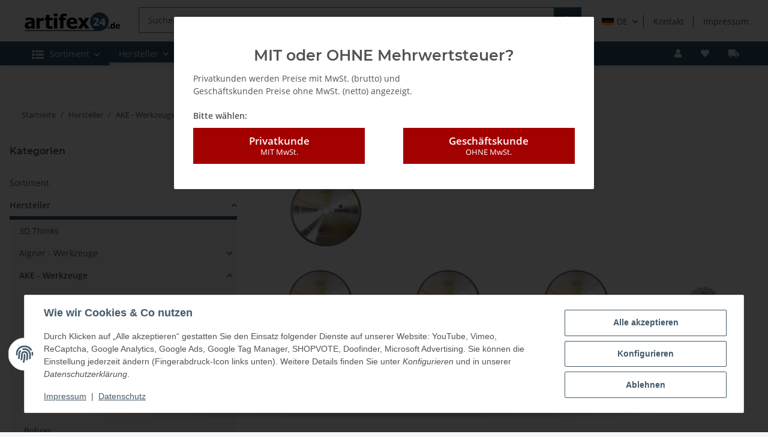

--- FILE ---
content_type: text/html; charset=utf-8
request_url: https://www.artifex24.de/AKE-Diamant-PKD-bestueckte-Kreissaegeblaetter-SuperSilent
body_size: 63241
content:
<!DOCTYPE html>
<html lang="de" itemscope itemtype="https://schema.org/CollectionPage">
    
    <head>
<!-- The initial config of Consent Mode -->
<script type="text/javascript">
        window.dataLayer = window.dataLayer || [];
        function gtag() {dataLayer.push(arguments);}
        gtag('consent', 'default', {
            ad_storage: 'denied',
            ad_user_data: 'denied',
            ad_personalization: 'denied',
            analytics_storage: 'denied',
            functionality_storage: 'denied',
            personalization_storage: 'denied',
            security_storage: 'denied',
            wait_for_update: 2000});
        </script><!-- Google Tag Manager -->
<script id="ws_gt_gtm">(function(w,d,s,l,i){w[l]=w[l]||[];w[l].push({'gtm.start':new Date().getTime(),event:'gtm.js'});var f=d.getElementsByTagName(s)[0],j=d.createElement(s),dl=l!='dataLayer'?'&l='+l:'';j.async=true;j.src='https://www.googletagmanager.com/gtm.js?id='+i+dl;f.parentNode.insertBefore(j,f);})(window,document,'script','dataLayer','GTM-T37K47');</script>
<!-- End Google Tag Manager -->
<!-- WS Google Tracking -->
<script async src="https://www.googletagmanager.com/gtag/js"></script><script id="ws_gt_globalSiteTag" type="application/javascript">
window.dataLayer = window.dataLayer || [];
function gtag() {dataLayer.push(arguments);}
gtag('js', new Date());
gtag('set', {'language': 'de'});</script>

<script type="application/javascript">/* Google Analytics 4 */if(typeof gtag == 'function'){gtag('config', 'G-3J730KQ5BL')};</script>
<!-- END WS Google Tracking -->
        
            <meta http-equiv="content-type" content="text/html; charset=utf-8">
            <meta name="description" itemprop="description" content='Diamant (PKD) bestückte Kreissägeblätter "SuperSilent" zur Verwendung auf Format-, Plattenaufteilsägen und CNC - Bearbeitungszentren. Hohe Standzeit und extrem Flexibel.'>
                            <meta name="keywords" itemprop="keywords" content="Hersteller - AKE - Dia-Werkzeuge - Sägeblätter SuperSilent">
                        <meta name="viewport" content="width=device-width, initial-scale=1.0">
            <meta http-equiv="X-UA-Compatible" content="IE=edge">
                        <meta name="robots" content="index, follow">

            <meta itemprop="url" content="https://www.artifex24.de/AKE-Diamant-PKD-bestueckte-Kreissaegeblaetter-SuperSilent">
            <meta property="og:type" content="website">
            <meta property="og:site_name" content="AKE Diamant (PKD) bestückte Kreissägeblätter 'SuperSilent'">
            <meta property="og:title" content="AKE Diamant (PKD) bestückte Kreissägeblätter 'SuperSilent'">
            <meta property="og:description" content='Diamant (PKD) bestückte Kreissägeblätter "SuperSilent" zur Verwendung auf Format-, Plattenaufteilsägen und CNC - Bearbeitungszentren. Hohe Standzeit und extrem Flexibel.'>
            <meta property="og:url" content="https://www.artifex24.de/AKE-Diamant-PKD-bestueckte-Kreissaegeblaetter-SuperSilent">

                                                                                                                        
                            <meta itemprop="image" content="https://www.artifex24.de/media/image/category/113/lg/ake-diamant-pkd-bestueckte-kreissaegeblaetter-supersilent.jpg">
                <meta property="og:image" content="https://www.artifex24.de/media/image/category/113/lg/ake-diamant-pkd-bestueckte-kreissaegeblaetter-supersilent.jpg">
                <meta property="og:image:width" content="800">
                <meta property="og:image:height" content="600">
                    

        <title itemprop="name">AKE Diamant (PKD) bestückte Kreissägeblätter 'SuperSilent'</title>

                    <link rel="canonical" href="https://www.artifex24.de/AKE-Diamant-PKD-bestueckte-Kreissaegeblaetter-SuperSilent">
        
        

        
            <link rel="icon" href="https://www.artifex24.de/favicon/favicon.ico" sizes="48x48">
            <link rel="icon" href="https://www.artifex24.de/favicon/favicon.svg" sizes="any" type="image/svg+xml">
            <link rel="apple-touch-icon" href="https://www.artifex24.de/apple-touch-icon.png">
            <link rel="manifest" href="https://www.artifex24.de/favicon/site.webmanifest">
            <meta name="msapplication-TileColor" content="#f8bf00">
            <meta name="msapplication-TileImage" content="https://www.artifex24.de/favicon/mstile-150x150.png">
        
        
            <meta name="theme-color" content="#2d5475">
        

        
                                                    
                <style id="criticalCSS">
                    
                        :root{--blue: #007bff;--indigo: #6610f2;--purple: #6f42c1;--pink: #e83e8c;--red: #dc3545;--orange: #fd7e14;--yellow: #ffc107;--green: #28a745;--teal: #20c997;--cyan: #17a2b8;--white: #ffffff;--gray: #707070;--gray-dark: #343a40;--primary: #F8BF00;--secondary: #525252;--success: #1C871E;--info: #525252;--warning: #a56823;--danger: #b90000;--light: #f5f7fa;--dark: #525252;--gray: #707070;--gray-light: #f5f7fa;--gray-medium: #ebebeb;--gray-dark: #9b9b9b;--gray-darker: #525252;--breakpoint-xs: 0;--breakpoint-sm: 576px;--breakpoint-md: 768px;--breakpoint-lg: 992px;--breakpoint-xl: 1300px;--font-family-sans-serif: "Open Sans", sans-serif;--font-family-monospace: SFMono-Regular, Menlo, Monaco, Consolas, "Liberation Mono", "Courier New", monospace}*,*::before,*::after{box-sizing:border-box}html{font-family:sans-serif;line-height:1.15;-webkit-text-size-adjust:100%;-webkit-tap-highlight-color:rgba(0, 0, 0, 0)}article,aside,figcaption,figure,footer,header,hgroup,main,nav,section{display:block}body{margin:0;font-family:"Open Sans", sans-serif;font-size:0.875rem;font-weight:400;line-height:1.5;color:#525252;text-align:left;background-color:#f5f7fa}[tabindex="-1"]:focus:not(:focus-visible){outline:0 !important}hr{box-sizing:content-box;height:0;overflow:visible}h1,h2,h3,h4,h5,h6{margin-top:0;margin-bottom:1rem}p{margin-top:0;margin-bottom:1rem}abbr[title],abbr[data-original-title]{text-decoration:underline;text-decoration:underline dotted;cursor:help;border-bottom:0;text-decoration-skip-ink:none}address{margin-bottom:1rem;font-style:normal;line-height:inherit}ol,ul,dl{margin-top:0;margin-bottom:1rem}ol ol,ul ul,ol ul,ul ol{margin-bottom:0}dt{font-weight:700}dd{margin-bottom:0.5rem;margin-left:0}blockquote{margin:0 0 1rem}b,strong{font-weight:bolder}small{font-size:80%}sub,sup{position:relative;font-size:75%;line-height:0;vertical-align:baseline}sub{bottom:-0.25em}sup{top:-0.5em}a{color:#525252;text-decoration:underline;background-color:transparent}a:hover{color:#F8BF00;text-decoration:none}a:not([href]):not([class]){color:inherit;text-decoration:none}a:not([href]):not([class]):hover{color:inherit;text-decoration:none}pre,code,kbd,samp{font-family:SFMono-Regular, Menlo, Monaco, Consolas, "Liberation Mono", "Courier New", monospace;font-size:1em}pre{margin-top:0;margin-bottom:1rem;overflow:auto;-ms-overflow-style:scrollbar}figure{margin:0 0 1rem}img{vertical-align:middle;border-style:none}svg{overflow:hidden;vertical-align:middle}table{border-collapse:collapse}caption{padding-top:0.75rem;padding-bottom:0.75rem;color:#707070;text-align:left;caption-side:bottom}th{text-align:inherit;text-align:-webkit-match-parent}label{display:inline-block;margin-bottom:0.5rem}button{border-radius:0}button:focus:not(:focus-visible){outline:0}input,button,select,optgroup,textarea{margin:0;font-family:inherit;font-size:inherit;line-height:inherit}button,input{overflow:visible}button,select{text-transform:none}[role="button"]{cursor:pointer}select{word-wrap:normal}button,[type="button"],[type="reset"],[type="submit"]{-webkit-appearance:button}button:not(:disabled),[type="button"]:not(:disabled),[type="reset"]:not(:disabled),[type="submit"]:not(:disabled){cursor:pointer}button::-moz-focus-inner,[type="button"]::-moz-focus-inner,[type="reset"]::-moz-focus-inner,[type="submit"]::-moz-focus-inner{padding:0;border-style:none}input[type="radio"],input[type="checkbox"]{box-sizing:border-box;padding:0}textarea{overflow:auto;resize:vertical}fieldset{min-width:0;padding:0;margin:0;border:0}legend{display:block;width:100%;max-width:100%;padding:0;margin-bottom:0.5rem;font-size:1.5rem;line-height:inherit;color:inherit;white-space:normal}progress{vertical-align:baseline}[type="number"]::-webkit-inner-spin-button,[type="number"]::-webkit-outer-spin-button{height:auto}[type="search"]{outline-offset:-2px;-webkit-appearance:none}[type="search"]::-webkit-search-decoration{-webkit-appearance:none}::-webkit-file-upload-button{font:inherit;-webkit-appearance:button}output{display:inline-block}summary{display:list-item;cursor:pointer}template{display:none}[hidden]{display:none !important}.img-fluid{max-width:100%;height:auto}.img-thumbnail{padding:0.25rem;background-color:#f5f7fa;border:1px solid #dee2e6;border-radius:0.125rem;box-shadow:0 1px 2px rgba(0, 0, 0, 0.075);max-width:100%;height:auto}.figure{display:inline-block}.figure-img{margin-bottom:0.5rem;line-height:1}.figure-caption{font-size:90%;color:#707070}code{font-size:87.5%;color:#e83e8c;word-wrap:break-word}a>code{color:inherit}kbd{padding:0.2rem 0.4rem;font-size:87.5%;color:#ffffff;background-color:#212529;border-radius:0.125rem;box-shadow:inset 0 -0.1rem 0 rgba(0, 0, 0, 0.25)}kbd kbd{padding:0;font-size:100%;font-weight:700;box-shadow:none}pre{display:block;font-size:87.5%;color:#212529}pre code{font-size:inherit;color:inherit;word-break:normal}.pre-scrollable{max-height:340px;overflow-y:scroll}.container,.container-fluid,.container-sm,.container-md,.container-lg,.container-xl{width:100%;padding-right:1rem;padding-left:1rem;margin-right:auto;margin-left:auto}@media (min-width:576px){.container,.container-sm{max-width:97vw}}@media (min-width:768px){.container,.container-sm,.container-md{max-width:720px}}@media (min-width:992px){.container,.container-sm,.container-md,.container-lg{max-width:960px}}@media (min-width:1300px){.container,.container-sm,.container-md,.container-lg,.container-xl{max-width:1250px}}.row{display:flex;flex-wrap:wrap;margin-right:-1rem;margin-left:-1rem}.no-gutters{margin-right:0;margin-left:0}.no-gutters>.col,.no-gutters>[class*="col-"]{padding-right:0;padding-left:0}.col-1,.col-2,.col-3,.col-4,.col-5,.col-6,.col-7,.col-8,.col-9,.col-10,.col-11,.col-12,.col,.col-auto,.col-sm-1,.col-sm-2,.col-sm-3,.col-sm-4,.col-sm-5,.col-sm-6,.col-sm-7,.col-sm-8,.col-sm-9,.col-sm-10,.col-sm-11,.col-sm-12,.col-sm,.col-sm-auto,.col-md-1,.col-md-2,.col-md-3,.col-md-4,.col-md-5,.col-md-6,.col-md-7,.col-md-8,.col-md-9,.col-md-10,.col-md-11,.col-md-12,.col-md,.col-md-auto,.col-lg-1,.col-lg-2,.col-lg-3,.col-lg-4,.col-lg-5,.col-lg-6,.col-lg-7,.col-lg-8,.col-lg-9,.col-lg-10,.col-lg-11,.col-lg-12,.col-lg,.col-lg-auto,.col-xl-1,.col-xl-2,.col-xl-3,.col-xl-4,.col-xl-5,.col-xl-6,.col-xl-7,.col-xl-8,.col-xl-9,.col-xl-10,.col-xl-11,.col-xl-12,.col-xl,.col-xl-auto{position:relative;width:100%;padding-right:1rem;padding-left:1rem}.col{flex-basis:0;flex-grow:1;max-width:100%}.row-cols-1>*{flex:0 0 100%;max-width:100%}.row-cols-2>*{flex:0 0 50%;max-width:50%}.row-cols-3>*{flex:0 0 33.3333333333%;max-width:33.3333333333%}.row-cols-4>*{flex:0 0 25%;max-width:25%}.row-cols-5>*{flex:0 0 20%;max-width:20%}.row-cols-6>*{flex:0 0 16.6666666667%;max-width:16.6666666667%}.col-auto{flex:0 0 auto;width:auto;max-width:100%}.col-1{flex:0 0 8.33333333%;max-width:8.33333333%}.col-2{flex:0 0 16.66666667%;max-width:16.66666667%}.col-3{flex:0 0 25%;max-width:25%}.col-4{flex:0 0 33.33333333%;max-width:33.33333333%}.col-5{flex:0 0 41.66666667%;max-width:41.66666667%}.col-6{flex:0 0 50%;max-width:50%}.col-7{flex:0 0 58.33333333%;max-width:58.33333333%}.col-8{flex:0 0 66.66666667%;max-width:66.66666667%}.col-9{flex:0 0 75%;max-width:75%}.col-10{flex:0 0 83.33333333%;max-width:83.33333333%}.col-11{flex:0 0 91.66666667%;max-width:91.66666667%}.col-12{flex:0 0 100%;max-width:100%}.order-first{order:-1}.order-last{order:13}.order-0{order:0}.order-1{order:1}.order-2{order:2}.order-3{order:3}.order-4{order:4}.order-5{order:5}.order-6{order:6}.order-7{order:7}.order-8{order:8}.order-9{order:9}.order-10{order:10}.order-11{order:11}.order-12{order:12}.offset-1{margin-left:8.33333333%}.offset-2{margin-left:16.66666667%}.offset-3{margin-left:25%}.offset-4{margin-left:33.33333333%}.offset-5{margin-left:41.66666667%}.offset-6{margin-left:50%}.offset-7{margin-left:58.33333333%}.offset-8{margin-left:66.66666667%}.offset-9{margin-left:75%}.offset-10{margin-left:83.33333333%}.offset-11{margin-left:91.66666667%}@media (min-width:576px){.col-sm{flex-basis:0;flex-grow:1;max-width:100%}.row-cols-sm-1>*{flex:0 0 100%;max-width:100%}.row-cols-sm-2>*{flex:0 0 50%;max-width:50%}.row-cols-sm-3>*{flex:0 0 33.3333333333%;max-width:33.3333333333%}.row-cols-sm-4>*{flex:0 0 25%;max-width:25%}.row-cols-sm-5>*{flex:0 0 20%;max-width:20%}.row-cols-sm-6>*{flex:0 0 16.6666666667%;max-width:16.6666666667%}.col-sm-auto{flex:0 0 auto;width:auto;max-width:100%}.col-sm-1{flex:0 0 8.33333333%;max-width:8.33333333%}.col-sm-2{flex:0 0 16.66666667%;max-width:16.66666667%}.col-sm-3{flex:0 0 25%;max-width:25%}.col-sm-4{flex:0 0 33.33333333%;max-width:33.33333333%}.col-sm-5{flex:0 0 41.66666667%;max-width:41.66666667%}.col-sm-6{flex:0 0 50%;max-width:50%}.col-sm-7{flex:0 0 58.33333333%;max-width:58.33333333%}.col-sm-8{flex:0 0 66.66666667%;max-width:66.66666667%}.col-sm-9{flex:0 0 75%;max-width:75%}.col-sm-10{flex:0 0 83.33333333%;max-width:83.33333333%}.col-sm-11{flex:0 0 91.66666667%;max-width:91.66666667%}.col-sm-12{flex:0 0 100%;max-width:100%}.order-sm-first{order:-1}.order-sm-last{order:13}.order-sm-0{order:0}.order-sm-1{order:1}.order-sm-2{order:2}.order-sm-3{order:3}.order-sm-4{order:4}.order-sm-5{order:5}.order-sm-6{order:6}.order-sm-7{order:7}.order-sm-8{order:8}.order-sm-9{order:9}.order-sm-10{order:10}.order-sm-11{order:11}.order-sm-12{order:12}.offset-sm-0{margin-left:0}.offset-sm-1{margin-left:8.33333333%}.offset-sm-2{margin-left:16.66666667%}.offset-sm-3{margin-left:25%}.offset-sm-4{margin-left:33.33333333%}.offset-sm-5{margin-left:41.66666667%}.offset-sm-6{margin-left:50%}.offset-sm-7{margin-left:58.33333333%}.offset-sm-8{margin-left:66.66666667%}.offset-sm-9{margin-left:75%}.offset-sm-10{margin-left:83.33333333%}.offset-sm-11{margin-left:91.66666667%}}@media (min-width:768px){.col-md{flex-basis:0;flex-grow:1;max-width:100%}.row-cols-md-1>*{flex:0 0 100%;max-width:100%}.row-cols-md-2>*{flex:0 0 50%;max-width:50%}.row-cols-md-3>*{flex:0 0 33.3333333333%;max-width:33.3333333333%}.row-cols-md-4>*{flex:0 0 25%;max-width:25%}.row-cols-md-5>*{flex:0 0 20%;max-width:20%}.row-cols-md-6>*{flex:0 0 16.6666666667%;max-width:16.6666666667%}.col-md-auto{flex:0 0 auto;width:auto;max-width:100%}.col-md-1{flex:0 0 8.33333333%;max-width:8.33333333%}.col-md-2{flex:0 0 16.66666667%;max-width:16.66666667%}.col-md-3{flex:0 0 25%;max-width:25%}.col-md-4{flex:0 0 33.33333333%;max-width:33.33333333%}.col-md-5{flex:0 0 41.66666667%;max-width:41.66666667%}.col-md-6{flex:0 0 50%;max-width:50%}.col-md-7{flex:0 0 58.33333333%;max-width:58.33333333%}.col-md-8{flex:0 0 66.66666667%;max-width:66.66666667%}.col-md-9{flex:0 0 75%;max-width:75%}.col-md-10{flex:0 0 83.33333333%;max-width:83.33333333%}.col-md-11{flex:0 0 91.66666667%;max-width:91.66666667%}.col-md-12{flex:0 0 100%;max-width:100%}.order-md-first{order:-1}.order-md-last{order:13}.order-md-0{order:0}.order-md-1{order:1}.order-md-2{order:2}.order-md-3{order:3}.order-md-4{order:4}.order-md-5{order:5}.order-md-6{order:6}.order-md-7{order:7}.order-md-8{order:8}.order-md-9{order:9}.order-md-10{order:10}.order-md-11{order:11}.order-md-12{order:12}.offset-md-0{margin-left:0}.offset-md-1{margin-left:8.33333333%}.offset-md-2{margin-left:16.66666667%}.offset-md-3{margin-left:25%}.offset-md-4{margin-left:33.33333333%}.offset-md-5{margin-left:41.66666667%}.offset-md-6{margin-left:50%}.offset-md-7{margin-left:58.33333333%}.offset-md-8{margin-left:66.66666667%}.offset-md-9{margin-left:75%}.offset-md-10{margin-left:83.33333333%}.offset-md-11{margin-left:91.66666667%}}@media (min-width:992px){.col-lg{flex-basis:0;flex-grow:1;max-width:100%}.row-cols-lg-1>*{flex:0 0 100%;max-width:100%}.row-cols-lg-2>*{flex:0 0 50%;max-width:50%}.row-cols-lg-3>*{flex:0 0 33.3333333333%;max-width:33.3333333333%}.row-cols-lg-4>*{flex:0 0 25%;max-width:25%}.row-cols-lg-5>*{flex:0 0 20%;max-width:20%}.row-cols-lg-6>*{flex:0 0 16.6666666667%;max-width:16.6666666667%}.col-lg-auto{flex:0 0 auto;width:auto;max-width:100%}.col-lg-1{flex:0 0 8.33333333%;max-width:8.33333333%}.col-lg-2{flex:0 0 16.66666667%;max-width:16.66666667%}.col-lg-3{flex:0 0 25%;max-width:25%}.col-lg-4{flex:0 0 33.33333333%;max-width:33.33333333%}.col-lg-5{flex:0 0 41.66666667%;max-width:41.66666667%}.col-lg-6{flex:0 0 50%;max-width:50%}.col-lg-7{flex:0 0 58.33333333%;max-width:58.33333333%}.col-lg-8{flex:0 0 66.66666667%;max-width:66.66666667%}.col-lg-9{flex:0 0 75%;max-width:75%}.col-lg-10{flex:0 0 83.33333333%;max-width:83.33333333%}.col-lg-11{flex:0 0 91.66666667%;max-width:91.66666667%}.col-lg-12{flex:0 0 100%;max-width:100%}.order-lg-first{order:-1}.order-lg-last{order:13}.order-lg-0{order:0}.order-lg-1{order:1}.order-lg-2{order:2}.order-lg-3{order:3}.order-lg-4{order:4}.order-lg-5{order:5}.order-lg-6{order:6}.order-lg-7{order:7}.order-lg-8{order:8}.order-lg-9{order:9}.order-lg-10{order:10}.order-lg-11{order:11}.order-lg-12{order:12}.offset-lg-0{margin-left:0}.offset-lg-1{margin-left:8.33333333%}.offset-lg-2{margin-left:16.66666667%}.offset-lg-3{margin-left:25%}.offset-lg-4{margin-left:33.33333333%}.offset-lg-5{margin-left:41.66666667%}.offset-lg-6{margin-left:50%}.offset-lg-7{margin-left:58.33333333%}.offset-lg-8{margin-left:66.66666667%}.offset-lg-9{margin-left:75%}.offset-lg-10{margin-left:83.33333333%}.offset-lg-11{margin-left:91.66666667%}}@media (min-width:1300px){.col-xl{flex-basis:0;flex-grow:1;max-width:100%}.row-cols-xl-1>*{flex:0 0 100%;max-width:100%}.row-cols-xl-2>*{flex:0 0 50%;max-width:50%}.row-cols-xl-3>*{flex:0 0 33.3333333333%;max-width:33.3333333333%}.row-cols-xl-4>*{flex:0 0 25%;max-width:25%}.row-cols-xl-5>*{flex:0 0 20%;max-width:20%}.row-cols-xl-6>*{flex:0 0 16.6666666667%;max-width:16.6666666667%}.col-xl-auto{flex:0 0 auto;width:auto;max-width:100%}.col-xl-1{flex:0 0 8.33333333%;max-width:8.33333333%}.col-xl-2{flex:0 0 16.66666667%;max-width:16.66666667%}.col-xl-3{flex:0 0 25%;max-width:25%}.col-xl-4{flex:0 0 33.33333333%;max-width:33.33333333%}.col-xl-5{flex:0 0 41.66666667%;max-width:41.66666667%}.col-xl-6{flex:0 0 50%;max-width:50%}.col-xl-7{flex:0 0 58.33333333%;max-width:58.33333333%}.col-xl-8{flex:0 0 66.66666667%;max-width:66.66666667%}.col-xl-9{flex:0 0 75%;max-width:75%}.col-xl-10{flex:0 0 83.33333333%;max-width:83.33333333%}.col-xl-11{flex:0 0 91.66666667%;max-width:91.66666667%}.col-xl-12{flex:0 0 100%;max-width:100%}.order-xl-first{order:-1}.order-xl-last{order:13}.order-xl-0{order:0}.order-xl-1{order:1}.order-xl-2{order:2}.order-xl-3{order:3}.order-xl-4{order:4}.order-xl-5{order:5}.order-xl-6{order:6}.order-xl-7{order:7}.order-xl-8{order:8}.order-xl-9{order:9}.order-xl-10{order:10}.order-xl-11{order:11}.order-xl-12{order:12}.offset-xl-0{margin-left:0}.offset-xl-1{margin-left:8.33333333%}.offset-xl-2{margin-left:16.66666667%}.offset-xl-3{margin-left:25%}.offset-xl-4{margin-left:33.33333333%}.offset-xl-5{margin-left:41.66666667%}.offset-xl-6{margin-left:50%}.offset-xl-7{margin-left:58.33333333%}.offset-xl-8{margin-left:66.66666667%}.offset-xl-9{margin-left:75%}.offset-xl-10{margin-left:83.33333333%}.offset-xl-11{margin-left:91.66666667%}}.nav{display:flex;flex-wrap:wrap;padding-left:0;margin-bottom:0;list-style:none}.nav-link{display:block;padding:0.5rem 1rem;text-decoration:none}.nav-link:hover,.nav-link:focus{text-decoration:none}.nav-link.disabled{color:#707070;pointer-events:none;cursor:default}.nav-tabs{border-bottom:1px solid #dee2e6}.nav-tabs .nav-link{margin-bottom:-1px;background-color:transparent;border:1px solid transparent;border-top-left-radius:0;border-top-right-radius:0}.nav-tabs .nav-link:hover,.nav-tabs .nav-link:focus{isolation:isolate;border-color:transparent}.nav-tabs .nav-link.disabled{color:#707070;background-color:transparent;border-color:transparent}.nav-tabs .nav-link.active,.nav-tabs .nav-item.show .nav-link{color:#525252;background-color:transparent;border-color:#F8BF00}.nav-tabs .dropdown-menu{margin-top:-1px;border-top-left-radius:0;border-top-right-radius:0}.nav-pills .nav-link{background:none;border:0;border-radius:0.125rem}.nav-pills .nav-link.active,.nav-pills .show>.nav-link{color:#ffffff;background-color:#F8BF00}.nav-fill>.nav-link,.nav-fill .nav-item{flex:1 1 auto;text-align:center}.nav-justified>.nav-link,.nav-justified .nav-item{flex-basis:0;flex-grow:1;text-align:center}.tab-content>.tab-pane{display:none}.tab-content>.active{display:block}.navbar{position:relative;display:flex;flex-wrap:wrap;align-items:center;justify-content:space-between;padding:0.4rem 1rem}.navbar .container,.navbar .container-fluid,.navbar .container-sm,.navbar .container-md,.navbar .container-lg,.navbar .container-xl,.navbar>.container-sm,.navbar>.container-md,.navbar>.container-lg,.navbar>.container-xl{display:flex;flex-wrap:wrap;align-items:center;justify-content:space-between}.navbar-brand{display:inline-block;padding-top:0.40625rem;padding-bottom:0.40625rem;margin-right:1rem;font-size:1rem;line-height:inherit;white-space:nowrap}.navbar-brand:hover,.navbar-brand:focus{text-decoration:none}.navbar-nav{display:flex;flex-direction:column;padding-left:0;margin-bottom:0;list-style:none}.navbar-nav .nav-link{padding-right:0;padding-left:0}.navbar-nav .dropdown-menu{position:static;float:none}.navbar-text{display:inline-block;padding-top:0.5rem;padding-bottom:0.5rem}.navbar-collapse{flex-basis:100%;flex-grow:1;align-items:center}.navbar-toggler{padding:0.25rem 0.75rem;font-size:1rem;line-height:1;background-color:transparent;border:1px solid transparent;border-radius:0.125rem}.navbar-toggler:hover,.navbar-toggler:focus{text-decoration:none}.navbar-toggler-icon{display:inline-block;width:1.5em;height:1.5em;vertical-align:middle;content:"";background:50% / 100% 100% no-repeat}.navbar-nav-scroll{max-height:75vh;overflow-y:auto}@media (max-width:575.98px){.navbar-expand-sm>.container,.navbar-expand-sm>.container-fluid,.navbar-expand-sm>.container-sm,.navbar-expand-sm>.container-md,.navbar-expand-sm>.container-lg,.navbar-expand-sm>.container-xl{padding-right:0;padding-left:0}}@media (min-width:576px){.navbar-expand-sm{flex-flow:row nowrap;justify-content:flex-start}.navbar-expand-sm .navbar-nav{flex-direction:row}.navbar-expand-sm .navbar-nav .dropdown-menu{position:absolute}.navbar-expand-sm .navbar-nav .nav-link{padding-right:1.5rem;padding-left:1.5rem}.navbar-expand-sm>.container,.navbar-expand-sm>.container-fluid,.navbar-expand-sm>.container-sm,.navbar-expand-sm>.container-md,.navbar-expand-sm>.container-lg,.navbar-expand-sm>.container-xl{flex-wrap:nowrap}.navbar-expand-sm .navbar-nav-scroll{overflow:visible}.navbar-expand-sm .navbar-collapse{display:flex !important;flex-basis:auto}.navbar-expand-sm .navbar-toggler{display:none}}@media (max-width:767.98px){.navbar-expand-md>.container,.navbar-expand-md>.container-fluid,.navbar-expand-md>.container-sm,.navbar-expand-md>.container-md,.navbar-expand-md>.container-lg,.navbar-expand-md>.container-xl{padding-right:0;padding-left:0}}@media (min-width:768px){.navbar-expand-md{flex-flow:row nowrap;justify-content:flex-start}.navbar-expand-md .navbar-nav{flex-direction:row}.navbar-expand-md .navbar-nav .dropdown-menu{position:absolute}.navbar-expand-md .navbar-nav .nav-link{padding-right:1.5rem;padding-left:1.5rem}.navbar-expand-md>.container,.navbar-expand-md>.container-fluid,.navbar-expand-md>.container-sm,.navbar-expand-md>.container-md,.navbar-expand-md>.container-lg,.navbar-expand-md>.container-xl{flex-wrap:nowrap}.navbar-expand-md .navbar-nav-scroll{overflow:visible}.navbar-expand-md .navbar-collapse{display:flex !important;flex-basis:auto}.navbar-expand-md .navbar-toggler{display:none}}@media (max-width:991.98px){.navbar-expand-lg>.container,.navbar-expand-lg>.container-fluid,.navbar-expand-lg>.container-sm,.navbar-expand-lg>.container-md,.navbar-expand-lg>.container-lg,.navbar-expand-lg>.container-xl{padding-right:0;padding-left:0}}@media (min-width:992px){.navbar-expand-lg{flex-flow:row nowrap;justify-content:flex-start}.navbar-expand-lg .navbar-nav{flex-direction:row}.navbar-expand-lg .navbar-nav .dropdown-menu{position:absolute}.navbar-expand-lg .navbar-nav .nav-link{padding-right:1.5rem;padding-left:1.5rem}.navbar-expand-lg>.container,.navbar-expand-lg>.container-fluid,.navbar-expand-lg>.container-sm,.navbar-expand-lg>.container-md,.navbar-expand-lg>.container-lg,.navbar-expand-lg>.container-xl{flex-wrap:nowrap}.navbar-expand-lg .navbar-nav-scroll{overflow:visible}.navbar-expand-lg .navbar-collapse{display:flex !important;flex-basis:auto}.navbar-expand-lg .navbar-toggler{display:none}}@media (max-width:1299.98px){.navbar-expand-xl>.container,.navbar-expand-xl>.container-fluid,.navbar-expand-xl>.container-sm,.navbar-expand-xl>.container-md,.navbar-expand-xl>.container-lg,.navbar-expand-xl>.container-xl{padding-right:0;padding-left:0}}@media (min-width:1300px){.navbar-expand-xl{flex-flow:row nowrap;justify-content:flex-start}.navbar-expand-xl .navbar-nav{flex-direction:row}.navbar-expand-xl .navbar-nav .dropdown-menu{position:absolute}.navbar-expand-xl .navbar-nav .nav-link{padding-right:1.5rem;padding-left:1.5rem}.navbar-expand-xl>.container,.navbar-expand-xl>.container-fluid,.navbar-expand-xl>.container-sm,.navbar-expand-xl>.container-md,.navbar-expand-xl>.container-lg,.navbar-expand-xl>.container-xl{flex-wrap:nowrap}.navbar-expand-xl .navbar-nav-scroll{overflow:visible}.navbar-expand-xl .navbar-collapse{display:flex !important;flex-basis:auto}.navbar-expand-xl .navbar-toggler{display:none}}.navbar-expand{flex-flow:row nowrap;justify-content:flex-start}.navbar-expand>.container,.navbar-expand>.container-fluid,.navbar-expand>.container-sm,.navbar-expand>.container-md,.navbar-expand>.container-lg,.navbar-expand>.container-xl{padding-right:0;padding-left:0}.navbar-expand .navbar-nav{flex-direction:row}.navbar-expand .navbar-nav .dropdown-menu{position:absolute}.navbar-expand .navbar-nav .nav-link{padding-right:1.5rem;padding-left:1.5rem}.navbar-expand>.container,.navbar-expand>.container-fluid,.navbar-expand>.container-sm,.navbar-expand>.container-md,.navbar-expand>.container-lg,.navbar-expand>.container-xl{flex-wrap:nowrap}.navbar-expand .navbar-nav-scroll{overflow:visible}.navbar-expand .navbar-collapse{display:flex !important;flex-basis:auto}.navbar-expand .navbar-toggler{display:none}.navbar-light .navbar-brand{color:rgba(0, 0, 0, 0.9)}.navbar-light .navbar-brand:hover,.navbar-light .navbar-brand:focus{color:rgba(0, 0, 0, 0.9)}.navbar-light .navbar-nav .nav-link{color:#525252}.navbar-light .navbar-nav .nav-link:hover,.navbar-light .navbar-nav .nav-link:focus{color:#F8BF00}.navbar-light .navbar-nav .nav-link.disabled{color:rgba(0, 0, 0, 0.3)}.navbar-light .navbar-nav .show>.nav-link,.navbar-light .navbar-nav .active>.nav-link,.navbar-light .navbar-nav .nav-link.show,.navbar-light .navbar-nav .nav-link.active{color:rgba(0, 0, 0, 0.9)}.navbar-light .navbar-toggler{color:#525252;border-color:rgba(0, 0, 0, 0.1)}.navbar-light .navbar-toggler-icon{background-image:url("data:image/svg+xml,%3csvg xmlns='http://www.w3.org/2000/svg' width='30' height='30' viewBox='0 0 30 30'%3e%3cpath stroke='%23525252' stroke-linecap='round' stroke-miterlimit='10' stroke-width='2' d='M4 7h22M4 15h22M4 23h22'/%3e%3c/svg%3e")}.navbar-light .navbar-text{color:#525252}.navbar-light .navbar-text a{color:rgba(0, 0, 0, 0.9)}.navbar-light .navbar-text a:hover,.navbar-light .navbar-text a:focus{color:rgba(0, 0, 0, 0.9)}.navbar-dark .navbar-brand{color:#ffffff}.navbar-dark .navbar-brand:hover,.navbar-dark .navbar-brand:focus{color:#ffffff}.navbar-dark .navbar-nav .nav-link{color:rgba(255, 255, 255, 0.5)}.navbar-dark .navbar-nav .nav-link:hover,.navbar-dark .navbar-nav .nav-link:focus{color:rgba(255, 255, 255, 0.75)}.navbar-dark .navbar-nav .nav-link.disabled{color:rgba(255, 255, 255, 0.25)}.navbar-dark .navbar-nav .show>.nav-link,.navbar-dark .navbar-nav .active>.nav-link,.navbar-dark .navbar-nav .nav-link.show,.navbar-dark .navbar-nav .nav-link.active{color:#ffffff}.navbar-dark .navbar-toggler{color:rgba(255, 255, 255, 0.5);border-color:rgba(255, 255, 255, 0.1)}.navbar-dark .navbar-toggler-icon{background-image:url("data:image/svg+xml,%3csvg xmlns='http://www.w3.org/2000/svg' width='30' height='30' viewBox='0 0 30 30'%3e%3cpath stroke='rgba%28255, 255, 255, 0.5%29' stroke-linecap='round' stroke-miterlimit='10' stroke-width='2' d='M4 7h22M4 15h22M4 23h22'/%3e%3c/svg%3e")}.navbar-dark .navbar-text{color:rgba(255, 255, 255, 0.5)}.navbar-dark .navbar-text a{color:#ffffff}.navbar-dark .navbar-text a:hover,.navbar-dark .navbar-text a:focus{color:#ffffff}.pagination-sm .page-item.active .page-link::after,.pagination-sm .page-item.active .page-text::after{left:0.375rem;right:0.375rem}.pagination-lg .page-item.active .page-link::after,.pagination-lg .page-item.active .page-text::after{left:1.125rem;right:1.125rem}.page-item{position:relative}.page-item.active{font-weight:700}.page-item.active .page-link::after,.page-item.active .page-text::after{content:"";position:absolute;left:0.5625rem;bottom:0;right:0.5625rem;border-bottom:4px solid #F8BF00}@media (min-width:768px){.dropdown-item.page-item{background-color:transparent}}.page-link,.page-text{text-decoration:none}.pagination{margin-bottom:0;justify-content:space-between;align-items:center}@media (min-width:768px){.pagination{justify-content:normal}.pagination .dropdown>.btn{display:none}.pagination .dropdown-menu{position:static !important;transform:none !important;display:flex;margin:0;padding:0;border:0;min-width:auto}.pagination .dropdown-item{width:auto;display:inline-block;padding:0}.pagination .dropdown-item.active{background-color:transparent;color:#525252}.pagination .dropdown-item:hover{background-color:transparent}.pagination .pagination-site{display:none}}@media (max-width:767.98px){.pagination .dropdown-item{padding:0}.pagination .dropdown-item.active .page-link,.pagination .dropdown-item.active .page-text,.pagination .dropdown-item:active .page-link,.pagination .dropdown-item:active .page-text{color:#525252}}.productlist-page-nav{align-items:center}.productlist-page-nav .pagination{margin:0}.productlist-page-nav .displayoptions{margin-bottom:1rem}@media (min-width:768px){.productlist-page-nav .displayoptions{margin-bottom:0}}.productlist-page-nav .displayoptions .btn-group+.btn-group+.btn-group{margin-left:0.5rem}.productlist-page-nav .result-option-wrapper{margin-right:0.5rem}.productlist-page-nav .productlist-item-info{margin-bottom:0.5rem;margin-left:auto;margin-right:auto;display:flex}@media (min-width:768px){.productlist-page-nav .productlist-item-info{margin-right:0;margin-bottom:0}.productlist-page-nav .productlist-item-info.productlist-item-border{border-right:1px solid #ebebeb;padding-right:1rem}}.productlist-page-nav.productlist-page-nav-header-m{margin-top:3rem}@media (min-width:768px){.productlist-page-nav.productlist-page-nav-header-m{margin-top:2rem}.productlist-page-nav.productlist-page-nav-header-m>.col{margin-top:1rem}}.productlist-page-nav-bottom{margin-bottom:2rem}.pagination-wrapper{margin-bottom:1rem;align-items:center;border-top:1px solid #f5f7fa;border-bottom:1px solid #f5f7fa;padding-top:0.5rem;padding-bottom:0.5rem}.pagination-wrapper .pagination-entries{font-weight:700;margin-bottom:1rem}@media (min-width:768px){.pagination-wrapper .pagination-entries{margin-bottom:0}}.pagination-wrapper .pagination-selects{margin-left:auto;margin-top:1rem}@media (min-width:768px){.pagination-wrapper .pagination-selects{margin-left:0;margin-top:0}}.pagination-wrapper .pagination-selects .pagination-selects-entries{margin-bottom:1rem}@media (min-width:768px){.pagination-wrapper .pagination-selects .pagination-selects-entries{margin-right:1rem;margin-bottom:0}}.pagination-no-wrapper{border:0;padding-top:0;padding-bottom:0}.topbar-wrapper{position:relative;z-index:1021;flex-direction:row-reverse}.sticky-header header{position:sticky;top:0}#jtl-nav-wrapper .form-control::placeholder,#jtl-nav-wrapper .form-control:focus::placeholder{color:#525252}#jtl-nav-wrapper .label-slide .form-group:not(.exclude-from-label-slide):not(.checkbox) label{background:#ffffff;color:#525252}header{box-shadow:0 1rem 0.5625rem -0.75rem rgba(0, 0, 0, 0.06);position:relative;z-index:1020}header .dropdown-menu{background-color:#ffffff;color:#525252}header .navbar-toggler{color:#525252}header .navbar-brand img{max-width:50vw;object-fit:contain}header .nav-right .dropdown-menu{margin-top:-0.03125rem;box-shadow:inset 0 1rem 0.5625rem -0.75rem rgba(0, 0, 0, 0.06)}@media (min-width:992px){header #mainNavigation{margin-right:1rem}}@media (max-width:991.98px){header .navbar-brand img{max-width:30vw}header .dropup,header .dropright,header .dropdown,header .dropleft,header .col,header [class*="col-"]{position:static}header .navbar-collapse{position:fixed;top:0;left:0;display:block;height:100vh !important;-webkit-overflow-scrolling:touch;max-width:16.875rem;transition:all 0.2s ease-in-out;z-index:1050;width:100%;background:#ffffff}header .navbar-collapse:not(.show){transform:translateX(-100%)}header .navbar-nav{transition:all 0.2s ease-in-out}header .navbar-nav .nav-item,header .navbar-nav .nav-link{margin-left:0;margin-right:0;padding-left:1rem;padding-right:1rem;padding-top:1rem;padding-bottom:1rem}header .navbar-nav .nav-link{margin-top:-1rem;margin-bottom:-1rem;margin-left:-1rem;margin-right:-1rem;display:flex;align-items:center;justify-content:space-between}header .navbar-nav .nav-link::after{content:'\f054' !important;font-family:"Font Awesome 5 Free" !important;font-weight:900;margin-left:0.5rem;margin-top:0;font-size:0.75em}header .navbar-nav .nav-item.dropdown>.nav-link>.product-count{display:none}header .navbar-nav .nav-item:not(.dropdown) .nav-link::after{display:none}header .navbar-nav .dropdown-menu{position:absolute;left:100%;top:0;box-shadow:none;width:100%;padding:0;margin:0}header .navbar-nav .dropdown-menu:not(.show){display:none}header .navbar-nav .dropdown-body{margin:0}header .navbar-nav .nav{flex-direction:column}header .nav-mobile-header{padding-left:1rem;padding-right:1rem}header .nav-mobile-header>.row{height:3.125rem}header .nav-mobile-header .nav-mobile-header-hr{margin-top:0;margin-bottom:0}header .nav-mobile-body{height:calc(100vh - 3.125rem);height:calc(var(--vh, 1vh) * 100 - 3.125rem);overflow-y:auto;position:relative}header .nav-scrollbar-inner{overflow:visible}header .nav-right{font-size:1rem}header .nav-right .dropdown-menu{width:100%}}@media (min-width:992px){header .navbar-collapse{height:4.3125rem}header .navbar-nav>.nav-item>.nav-link{position:relative;padding:1.5rem}header .navbar-nav>.nav-item>.nav-link::before{content:"";position:absolute;bottom:0;left:50%;transform:translateX(-50%);border-width:0 0 6px;border-color:#F8BF00;border-style:solid;transition:width 0.4s;width:0}header .navbar-nav>.nav-item.active>.nav-link::before,header .navbar-nav>.nav-item:hover>.nav-link::before,header .navbar-nav>.nav-item.hover>.nav-link::before{width:100%}header .navbar-nav>.nav-item>.dropdown-menu{max-height:calc(100vh - 12.5rem);overflow:auto;margin-top:-0.03125rem;box-shadow:inset 0 1rem 0.5625rem -0.75rem rgba(0, 0, 0, 0.06)}header .navbar-nav>.nav-item.dropdown-full{position:static}header .navbar-nav>.nav-item.dropdown-full .dropdown-menu{width:100%}header .navbar-nav>.nav-item .product-count{display:none}header .navbar-nav>.nav-item .nav{flex-wrap:wrap}header .navbar-nav .nav .nav-link{padding:0}header .navbar-nav .nav .nav-link::after{display:none}header .navbar-nav .dropdown .nav-item{width:100%}header .nav-mobile-body{align-self:flex-start;width:100%}header .nav-scrollbar-inner{width:100%}header .nav-right .nav-link{padding-top:1.5rem;padding-bottom:1.5rem}header .submenu-headline::after{display:none}header .submenu-headline-toplevel{font-family:Montserrat, sans-serif;font-size:1rem;border-bottom:1px solid #ebebeb;margin-bottom:1rem}header .subcategory-wrapper .categories-recursive-dropdown{display:block;position:static !important;box-shadow:none}header .subcategory-wrapper .categories-recursive-dropdown>.nav{flex-direction:column}header .subcategory-wrapper .categories-recursive-dropdown .categories-recursive-dropdown{margin-left:0.25rem}}header .submenu-headline-image{margin-bottom:1rem;display:none}@media (min-width:992px){header .submenu-headline-image{display:block}}header #burger-menu{margin-right:1rem}header .table,header .dropdown-item,header .btn-outline-primary{color:#525252}header .dropdown-item{background-color:transparent}header .dropdown-item:hover{background-color:#f5f7fa}header .btn-outline-primary:hover{color:#525252}@media (min-width:992px){.nav-item-lg-m{margin-top:1.5rem;margin-bottom:1.5rem}}.fixed-search{background-color:#ffffff;box-shadow:0 0.25rem 0.5rem rgba(0, 0, 0, 0.2);padding-top:0.5rem;padding-bottom:0.5rem}.fixed-search .form-control{background-color:#ffffff;color:#525252}.fixed-search .form-control::placeholder{color:#525252}.main-search .twitter-typeahead{display:flex;flex-grow:1}.form-clear{align-items:center;bottom:8px;color:#525252;cursor:pointer;display:flex;height:24px;justify-content:center;position:absolute;right:52px;width:24px;z-index:10}.account-icon-dropdown .account-icon-dropdown-pass{margin-bottom:2rem}.account-icon-dropdown .dropdown-footer{background-color:#f5f7fa}.account-icon-dropdown .dropdown-footer a{text-decoration:underline}.account-icon-dropdown .account-icon-dropdown-logout{padding-bottom:0.5rem}.cart-dropdown-shipping-notice{color:#707070}.is-checkout header,.is-checkout .navbar{height:2.8rem}@media (min-width:992px){.is-checkout header,.is-checkout .navbar{height:4.2625rem}}.is-checkout .search-form-wrapper-fixed,.is-checkout .fixed-search{display:none}@media (max-width:991.98px){.nav-icons{height:2.8rem}}.search-form-wrapper-fixed{padding-top:0.5rem;padding-bottom:0.5rem}.full-width-mega .main-search-wrapper .twitter-typeahead{flex:1}@media (min-width:992px){.full-width-mega .main-search-wrapper{display:block}}@media (max-width:991.98px){.full-width-mega.sticky-top .main-search-wrapper{padding-right:0;padding-left:0;flex:0 0 auto;width:auto;max-width:100%}.full-width-mega.sticky-top .main-search-wrapper+.col,.full-width-mega.sticky-top .main-search-wrapper a{padding-left:0}.full-width-mega.sticky-top .main-search-wrapper .nav-link{padding-right:0.7rem}.full-width-mega .secure-checkout-icon{flex:0 0 auto;width:auto;max-width:100%;margin-left:auto}.full-width-mega .toggler-logo-wrapper{position:initial;width:max-content}}.full-width-mega .nav-icons-wrapper{padding-left:0}.full-width-mega .nav-logo-wrapper{padding-right:0;margin-right:auto}@media (min-width:992px){.full-width-mega .navbar-expand-lg .nav-multiple-row .navbar-nav{flex-wrap:wrap}.full-width-mega #mainNavigation.nav-multiple-row{height:auto;margin-right:0}.full-width-mega .nav-multiple-row .nav-scrollbar-inner{padding-bottom:0}.full-width-mega .nav-multiple-row .nav-scrollbar-arrow{display:none}.full-width-mega .menu-search-position-center .main-search-wrapper{margin-right:auto}.full-width-mega .menu-search-position-left .main-search-wrapper{margin-right:auto}.full-width-mega .menu-search-position-left .nav-logo-wrapper{margin-right:initial}.full-width-mega .menu-center-center.menu-multiple-rows-multiple .nav-scrollbar-inner{justify-content:center}.full-width-mega .menu-center-space-between.menu-multiple-rows-multiple .nav-scrollbar-inner{justify-content:space-between}}@media (min-width:992px){header.full-width-mega .nav-right .dropdown-menu{box-shadow:0 0 7px #000000}header .nav-multiple-row .navbar-nav>.nav-item>.nav-link{padding:1rem 1.5rem}}.slick-slider{position:relative;display:block;box-sizing:border-box;-webkit-touch-callout:none;-webkit-user-select:none;-khtml-user-select:none;-moz-user-select:none;-ms-user-select:none;user-select:none;-ms-touch-action:pan-y;touch-action:pan-y;-webkit-tap-highlight-color:transparent}.slick-list{position:relative;overflow:hidden;display:block;margin:0;padding:0}.slick-list:focus{outline:none}.slick-list.dragging{cursor:pointer;cursor:hand}.slick-slider .slick-track,.slick-slider .slick-list{-webkit-transform:translate3d(0, 0, 0);-moz-transform:translate3d(0, 0, 0);-ms-transform:translate3d(0, 0, 0);-o-transform:translate3d(0, 0, 0);transform:translate3d(0, 0, 0)}.slick-track{position:relative;left:0;top:0;display:block;margin-left:auto;margin-right:auto;margin-bottom:2px}.slick-track:before,.slick-track:after{content:"";display:table}.slick-track:after{clear:both}.slick-loading .slick-track{visibility:hidden}.slick-slide{float:left;height:100%;min-height:1px;display:none}[dir="rtl"] .slick-slide{float:right}.slick-slide img{display:block}.slick-slide.slick-loading img{display:none}.slick-slide.dragging img{pointer-events:none}.slick-initialized .slick-slide{display:block}.slick-loading .slick-slide{visibility:hidden}.slick-vertical .slick-slide{display:block;height:auto;border:1px solid transparent}.slick-arrow.slick-hidden{display:none}:root{--vh: 1vh}.fa,.fas,.far,.fal{display:inline-block}h1,h2,h3,h4,h5,h6,.h1,.h2,.h3,.productlist-filter-headline,.sidepanel-left .box-normal .box-normal-link,.h4,.h5,.h6{margin-bottom:1rem;font-family:Montserrat, sans-serif;font-weight:400;line-height:1.2;color:#525252}h1,.h1{font-size:1.875rem}h2,.h2{font-size:1.5rem}h3,.h3,.productlist-filter-headline,.sidepanel-left .box-normal .box-normal-link{font-size:1rem}h4,.h4{font-size:0.875rem}h5,.h5{font-size:0.875rem}h6,.h6{font-size:0.875rem}.btn-skip-to{position:absolute;top:0;transition:transform 200ms;transform:scale(0);margin:1%;z-index:1070;background:#ffffff;border:3px solid #F8BF00;font-weight:400;color:#525252;text-align:center;vertical-align:middle;padding:0.625rem 0.9375rem;border-radius:0.125rem;font-weight:bolder;text-decoration:none}.btn-skip-to:focus{transform:scale(1)}.slick-slide a:hover,.slick-slide a:focus{color:#F8BF00;text-decoration:none}.slick-slide a:not([href]):not([class]):hover,.slick-slide a:not([href]):not([class]):focus{color:inherit;text-decoration:none}.banner .img-fluid{width:100%}.label-slide .form-group:not(.exclude-from-label-slide):not(.checkbox) label{display:none}.modal{display:none}.carousel-thumbnails .slick-arrow{opacity:0}.slick-dots{flex:0 0 100%;display:flex;justify-content:center;align-items:center;font-size:0;line-height:0;padding:0;height:1rem;width:100%;margin:2rem 0 0}.slick-dots li{margin:0 0.25rem;list-style-type:none}.slick-dots li button{width:0.75rem;height:0.75rem;padding:0;border-radius:50%;border:0.125rem solid #ebebeb;background-color:#ebebeb;transition:all 0.2s ease-in-out}.slick-dots li.slick-active button{background-color:#525252;border-color:#525252}.consent-modal:not(.active){display:none}.consent-banner-icon{width:1em;height:1em}.mini>#consent-banner{display:none}html{overflow-y:scroll}.dropdown-menu{display:none}.dropdown-toggle::after{content:"";margin-left:0.5rem;display:inline-block}.list-unstyled,.list-icons{padding-left:0;list-style:none}.input-group{position:relative;display:flex;flex-wrap:wrap;align-items:stretch;width:100%}.input-group>.form-control{flex:1 1 auto;width:1%}#main-wrapper{background:#ffffff}.container-fluid-xl{max-width:103.125rem}.nav-dividers .nav-item{position:relative}.nav-dividers .nav-item:not(:last-child)::after{content:"";position:absolute;right:0;top:0.5rem;height:calc(100% - 1rem);border-right:0.0625rem solid currentColor}.nav-link{text-decoration:none}.nav-scrollbar{overflow:hidden;display:flex;align-items:center}.nav-scrollbar .nav,.nav-scrollbar .navbar-nav{flex-wrap:nowrap}.nav-scrollbar .nav-item{white-space:nowrap}.nav-scrollbar-inner{overflow-x:auto;padding-bottom:1.5rem;align-self:flex-start}#shop-nav{align-items:center;flex-shrink:0;margin-left:auto}@media (max-width:767.98px){#shop-nav .nav-link{padding-left:0.7rem;padding-right:0.7rem}}.has-left-sidebar .breadcrumb-container{padding-left:0;padding-right:0}.breadcrumb{display:flex;flex-wrap:wrap;padding:0.5rem 0;margin-bottom:0;list-style:none;background-color:transparent;border-radius:0}.breadcrumb-item{display:none}@media (min-width:768px){.breadcrumb-item{display:flex}}.breadcrumb-item.active{font-weight:700}.breadcrumb-item.first{padding-left:0}.breadcrumb-item.first::before{display:none}.breadcrumb-item+.breadcrumb-item{padding-left:0.5rem}.breadcrumb-item+.breadcrumb-item::before{display:inline-block;padding-right:0.5rem;color:#707070;content:"/"}.breadcrumb-item.active{color:#525252;font-weight:700}.breadcrumb-item.first::before{display:none}.breadcrumb-arrow{display:flex}@media (min-width:768px){.breadcrumb-arrow{display:none}}.breadcrumb-arrow:first-child::before{content:'\f053' !important;font-family:"Font Awesome 5 Free" !important;font-weight:900;margin-right:6px}.breadcrumb-arrow:not(:first-child){padding-left:0}.breadcrumb-arrow:not(:first-child)::before{content:none}.breadcrumb-wrapper{margin-bottom:2rem}@media (min-width:992px){.breadcrumb-wrapper{border-style:solid;border-color:#ebebeb;border-width:1px 0}}.breadcrumb{font-size:0.8125rem}.breadcrumb a{text-decoration:none}.breadcrumb-back{padding-right:1rem;margin-right:1rem;border-right:1px solid #ebebeb}.hr-sect{display:flex;justify-content:center;flex-basis:100%;align-items:center;color:#525252;margin:8px 0;font-size:1.5rem;font-family:Montserrat, sans-serif}.hr-sect::before{margin:0 30px 0 0}.hr-sect::after{margin:0 0 0 30px}.hr-sect::before,.hr-sect::after{content:"";flex-grow:1;background:rgba(0, 0, 0, 0.1);height:1px;font-size:0;line-height:0}.hr-sect a{text-decoration:none;border-bottom:0.375rem solid transparent;font-weight:700}@media (max-width:991.98px){.hr-sect{text-align:center;border-top:1px solid rgba(0, 0, 0, 0.1);border-bottom:1px solid rgba(0, 0, 0, 0.1);padding:15px 0;margin:15px 0}.hr-sect::before,.hr-sect::after{margin:0;flex-grow:unset}.hr-sect a{border-bottom:none;margin:auto}}.slick-slider-other.is-not-opc{margin-bottom:2rem}.slick-slider-other.is-not-opc .carousel{margin-bottom:1.5rem}.slick-slider-other .slick-slider-other-container{padding-left:0;padding-right:0}@media (min-width:768px){.slick-slider-other .slick-slider-other-container{padding-left:1rem;padding-right:1rem}}.slick-slider-other .hr-sect{margin-bottom:2rem}#header-top-bar{position:relative;z-index:1021;flex-direction:row-reverse}#header-top-bar,header{background-color:#ffffff;color:#525252}.img-aspect-ratio{width:100%;height:auto}header{box-shadow:0 1rem 0.5625rem -0.75rem rgba(0, 0, 0, 0.06);position:relative;z-index:1020}header .navbar{padding:0;position:static}@media (min-width:992px){header{padding-bottom:0}header .navbar-brand{margin-right:3rem}}header .navbar-brand{padding:0.4rem;outline-offset:-3px}header .navbar-brand img{height:2rem;width:auto}header .nav-right .dropdown-menu{margin-top:-0.03125rem;box-shadow:inset 0 1rem 0.5625rem -0.75rem rgba(0, 0, 0, 0.06)}@media (min-width:992px){header .navbar-brand{padding-top:0.6rem;padding-bottom:0.6rem}header .navbar-brand img{height:3.0625rem}header .navbar-collapse{height:4.3125rem}header .navbar-nav>.nav-item>.nav-link{position:relative;padding:1.5rem}header .navbar-nav>.nav-item>.nav-link::before{content:"";position:absolute;bottom:0;left:50%;transform:translateX(-50%);border-width:0 0 6px;border-color:#F8BF00;border-style:solid;transition:width 0.4s;width:0}header .navbar-nav>.nav-item>.nav-link:focus{outline-offset:-2px}header .navbar-nav>.nav-item.active>.nav-link::before,header .navbar-nav>.nav-item:hover>.nav-link::before,header .navbar-nav>.nav-item.hover>.nav-link::before{width:100%}header .navbar-nav>.nav-item .nav{flex-wrap:wrap}header .navbar-nav .nav .nav-link{padding:0}header .navbar-nav .nav .nav-link::after{display:none}header .navbar-nav .dropdown .nav-item{width:100%}header .nav-mobile-body{align-self:flex-start;width:100%}header .nav-scrollbar-inner{width:100%}header .nav-right .nav-link{padding-top:1.5rem;padding-bottom:1.5rem}}.btn{display:inline-block;font-weight:600;color:#525252;text-align:center;vertical-align:middle;user-select:none;background-color:transparent;border:1px solid transparent;padding:0.625rem 0.9375rem;font-size:0.875rem;line-height:1.5;border-radius:0.125rem}.btn.disabled,.btn:disabled{opacity:0.65;box-shadow:none}.btn:not(:disabled):not(.disabled):active,.btn:not(:disabled):not(.disabled).active{box-shadow:inset 0 3px 5px rgba(0, 0, 0, 0.125)}.btn:not(:disabled):not(.disabled):active:focus,.btn:not(:disabled):not(.disabled).active:focus{box-shadow:0 0 0 0.2rem rgba(248, 191, 0, 0.25), inset 0 3px 5px rgba(0, 0, 0, 0.125)}.form-control{display:block;width:100%;height:calc(1.5em + 1.25rem + 2px);padding:0.625rem 0.9375rem;font-size:0.875rem;font-weight:400;line-height:1.5;color:#525252;background-color:#ffffff;background-clip:padding-box;border:1px solid #707070;border-radius:0.125rem;box-shadow:inset 0 1px 1px rgba(0, 0, 0, 0.075);transition:border-color 0.15s ease-in-out, box-shadow 0.15s ease-in-out}@media (prefers-reduced-motion:reduce){.form-control{transition:none}}.square{display:flex;position:relative}.square::before{content:"";display:inline-block;padding-bottom:100%}#product-offer .product-info ul.info-essential{margin:2rem 0;padding-left:0;list-style:none}.price_wrapper{margin-bottom:1.5rem}.price_wrapper .price{display:inline-block}.price_wrapper .bulk-prices{margin-top:1rem}.price_wrapper .bulk-prices .bulk-price{margin-right:0.25rem}#product-offer .product-info{border:0}#product-offer .product-info .bordered-top-bottom{padding:1rem;border-top:1px solid #f5f7fa;border-bottom:1px solid #f5f7fa}#product-offer .product-info ul.info-essential{margin:2rem 0}#product-offer .product-info .shortdesc{margin-bottom:1rem}#product-offer .product-info .product-offer{margin-bottom:2rem}#product-offer .product-info .product-offer>.row{margin-bottom:1.5rem}#product-offer .product-info .stock-information{border-top:1px solid #ebebeb;border-bottom:1px solid #ebebeb;align-items:flex-end}#product-offer .product-info .stock-information.stock-information-p{padding-top:1rem;padding-bottom:1rem}@media (max-width:767.98px){#product-offer .product-info .stock-information{margin-top:1rem}}#product-offer .product-info .question-on-item{margin-left:auto}#product-offer .product-info .question-on-item .question{padding:0}.product-detail .product-actions{position:absolute;z-index:1;right:2rem;top:1rem;display:flex;justify-content:center;align-items:center}.product-detail .product-actions .btn{margin:0 0.25rem}#image_wrapper{margin-bottom:3rem}#image_wrapper #gallery{margin-bottom:2rem}#image_wrapper .product-detail-image-topbar{display:none}.product-detail .product-thumbnails-wrapper .product-thumbnails{display:none}.flex-row-reverse{flex-direction:row-reverse !important}.flex-column{flex-direction:column !important}.justify-content-start{justify-content:flex-start !important}.collapse:not(.show){display:none}.d-none{display:none !important}.d-block{display:block !important}.d-flex{display:flex !important}.d-inline-block{display:inline-block !important}@media (min-width:992px){.d-lg-none{display:none !important}.d-lg-block{display:block !important}.d-lg-flex{display:flex !important}}@media (min-width:768px){.d-md-none{display:none !important}.d-md-block{display:block !important}.d-md-flex{display:flex !important}.d-md-inline-block{display:inline-block !important}}@media (min-width:992px){.justify-content-lg-end{justify-content:flex-end !important}}.list-gallery{display:flex;flex-direction:column}.list-gallery .second-wrapper{position:absolute;top:0;left:0;width:100%;height:100%}.list-gallery img.second{opacity:0}.form-group{margin-bottom:1rem}.btn-outline-secondary{color:#525252;border-color:#525252}.btn-group{display:inline-flex}.productlist-filter-headline{padding-bottom:0.5rem;margin-bottom:1rem}hr{margin-top:1rem;margin-bottom:1rem;border:0;border-top:1px solid rgba(0, 0, 0, 0.1)}.badge-circle-1{background-color:#ffffff}#content{padding-bottom:3rem}#content-wrapper{margin-top:0}#content-wrapper.has-fluid{padding-top:1rem}#content-wrapper:not(.has-fluid){padding-top:2rem}@media (min-width:992px){#content-wrapper:not(.has-fluid){padding-top:4rem}}.account-data-item h2{margin-bottom:0}aside h4{margin-bottom:1rem}aside .card{border:none;box-shadow:none;background-color:transparent}aside .card .card-title{margin-bottom:0.5rem;font-size:1.5rem;font-weight:600}aside .card.card-default .card-heading{border-bottom:none;padding-left:0;padding-right:0}aside .card.card-default>.card-heading>.card-title{color:#525252;font-weight:600;border-bottom:1px solid #ebebeb;padding:10px 0}aside .card>.card-body{padding:0}aside .card>.card-body .card-title{font-weight:600}aside .nav-panel .nav{flex-wrap:initial}aside .nav-panel>.nav>.active>.nav-link{border-bottom:0.375rem solid #F8BF00;cursor:pointer}aside .nav-panel .active>.nav-link{font-weight:700}aside .nav-panel .nav-link[aria-expanded=true] i.fa-chevron-down{transform:rotate(180deg)}aside .nav-panel .nav-link,aside .nav-panel .nav-item{clear:left}aside .box .nav-link,aside .box .nav a,aside .box .dropdown-menu .dropdown-item{text-decoration:none;white-space:normal}aside .box .nav-link{padding-left:0;padding-right:0}aside .box .snippets-categories-nav-link-child{padding-left:0.5rem;padding-right:0.5rem}aside .box-monthlynews a .value{text-decoration:underline}aside .box-monthlynews a .value:hover{text-decoration:none}.box-categories .dropdown .collapse,.box-linkgroup .dropdown .collapse{background:#f5f7fa}.box-categories .nav-link{cursor:pointer}.box_login .register{text-decoration:underline}.box_login .register:hover{text-decoration:none}.box_login .register .fa{color:#F8BF00}.box_login .resetpw{text-decoration:underline}.box_login .resetpw:hover{text-decoration:none}.jqcloud-word.w0{color:#fbd966;font-size:70%}.jqcloud-word.w1{color:#fad352;font-size:100%}.jqcloud-word.w2{color:#face3d;font-size:130%}.jqcloud-word.w3{color:#f9c929;font-size:160%}.jqcloud-word.w4{color:#f9c414;font-size:190%}.jqcloud-word.w5{color:#f8bf00;font-size:220%}.jqcloud-word.w6{color:#e4b000;font-size:250%}.jqcloud-word.w7{color:#d0a000;font-size:280%}.jqcloud{line-height:normal;overflow:hidden;position:relative}.jqcloud-word a{color:inherit !important;font-size:inherit !important;text-decoration:none !important}.jqcloud-word a:hover{color:#F8BF00 !important}.searchcloud{width:100%;height:200px}#footer-boxes .card{background:transparent;border:0}#footer-boxes .card a{text-decoration:none}@media (min-width:768px){.box-normal{margin-bottom:1.5rem}}.box-normal .box-normal-link{text-decoration:none;font-weight:700;margin-bottom:0.5rem}@media (min-width:768px){.box-normal .box-normal-link{display:none}}.box-filter-hr{margin-top:0.5rem;margin-bottom:0.5rem}.box-normal-hr{margin-top:1rem;margin-bottom:1rem;display:flex}@media (min-width:768px){.box-normal-hr{display:none}}.box-last-seen .box-last-seen-item{margin-bottom:1rem}.box-nav-item{margin-top:0.5rem}@media (min-width:768px){.box-nav-item{margin-top:0}}.box-login .box-login-resetpw{margin-bottom:0.5rem;padding-left:0;padding-right:0;display:block}.box-slider{margin-bottom:1.5rem}.box-link-wrapper{align-items:center;display:flex}.box-link-wrapper i.snippets-filter-item-icon-right{color:#707070}.box-link-wrapper .badge{margin-left:auto}.box-delete-button{text-align:right;white-space:nowrap}.box-delete-button .remove{float:right}.box-filter-price .box-filter-price-collapse{padding-bottom:1.5rem}.hr-no-top{margin-top:0;margin-bottom:1rem}.characteristic-collapse-btn-inner img{margin-right:0.25rem}#search{margin-right:1rem;display:none}@media (min-width:992px){#search{display:block}}.link-content{margin-bottom:1rem}#footer{margin-top:auto;padding:4rem 0 0;background-color:#f5f7fa;color:#525252}#copyright{background-color:#525252;color:#f5f7fa;margin-top:1rem}#copyright>div{padding-top:1rem;padding-bottom:1rem;font-size:0.75rem;text-align:center}.toggler-logo-wrapper{float:left}@media (max-width:991.98px){.toggler-logo-wrapper{position:absolute}.toggler-logo-wrapper .logo-wrapper{float:left}.toggler-logo-wrapper .burger-menu-wrapper{float:left;padding-top:1rem}}.navbar .container{display:block}.lazyload{opacity:0 !important}.btn-pause:focus,.btn-pause:focus-within{outline:2px solid #ffda5f !important}.stepper a:focus{text-decoration:underline}.search-wrapper{width:100%}#header-top-bar a:not(.dropdown-item):not(.btn),header a:not(.dropdown-item):not(.btn){text-decoration:none;color:#525252}#header-top-bar a:not(.dropdown-item):not(.btn):hover,header a:not(.dropdown-item):not(.btn):hover{color:#F8BF00}header .form-control,header .form-control:focus{background-color:#ffffff;color:#525252}.btn-secondary{background-color:#525252;color:#f5f7fa}.productlist-filter-headline{border-bottom:1px solid #ebebeb}.content-cats-small{margin-bottom:3rem}@media (min-width:768px){.content-cats-small>div{margin-bottom:1rem}}.content-cats-small .sub-categories{display:flex;flex-direction:column;flex-grow:1;flex-basis:auto;align-items:stretch;justify-content:flex-start;height:100%}.content-cats-small .sub-categories .subcategories-image{justify-content:center;align-items:flex-start;margin-bottom:1rem}.content-cats-small::after{display:block;clear:both;content:""}.content-cats-small .outer{margin-bottom:0.5rem}.content-cats-small .caption{margin-bottom:0.5rem}@media (min-width:768px){.content-cats-small .caption{text-align:center}}.content-cats-small hr{margin-top:1rem;margin-bottom:1rem;padding-left:0;list-style:none}.lazyloading{color:transparent;width:auto;height:auto;max-width:40px;max-height:40px}
                    
                    
                                                                            @media (min-width: 992px) {
                                header .navbar-brand img {
                                    height: 49px;
                                }
                                                                    nav.navbar {
                                        height: calc(49px + 1.2rem);
                                    }
                                                            }
                                            
                </style>
            
                                                            <link rel="preload" href="https://www.artifex24.de/templates/NOVA/themes/clear/clear.css?v=1.0.3" as="style" onload="this.onload=null;this.rel='stylesheet'">
                                    <link rel="preload" href="https://www.artifex24.de/templates/NOVA/themes/clear/custom.css?v=1.0.3" as="style" onload="this.onload=null;this.rel='stylesheet'">
                                    <link rel="preload" href="https://www.artifex24.de/templates/artifex2025/css/artifex24.css?v=1.0.3" as="style" onload="this.onload=null;this.rel='stylesheet'">
                                    <link rel="preload" href="https://www.artifex24.de/templates/artifex2025/css/artifex_slider.css?v=1.0.3" as="style" onload="this.onload=null;this.rel='stylesheet'">
                                                                            <link rel="preload" href="https://www.artifex24.de/plugins/netzdingeDE_brutto_netto/frontend/css/cssCustom.css?v=1.0.3" as="style" onload="this.onload=null;this.rel='stylesheet'">
                                            <link rel="preload" href="https://www.artifex24.de/plugins/jtl_dhlwunschpaket/frontend/css/jtl_pack.css?v=1.0.3" as="style" onload="this.onload=null;this.rel='stylesheet'">
                                            <link rel="preload" href="https://www.artifex24.de/plugins/jtl_paypal_commerce/frontend/css/style.css?v=1.0.3" as="style" onload="this.onload=null;this.rel='stylesheet'">
                                            <link rel="preload" href="https://www.artifex24.de/plugins/netzdingeDE_brutto_netto/frontend/css/cssBasic.css?v=1.0.3" as="style" onload="this.onload=null;this.rel='stylesheet'">
                                            <link rel="preload" href="https://www.artifex24.de/plugins/knm_galleryzoom/frontend/css/layout_base_v523.css?v=1.0.3" as="style" onload="this.onload=null;this.rel='stylesheet'">
                                    
                <noscript>
                                            <link rel="stylesheet" href="https://www.artifex24.de/templates/NOVA/themes/clear/clear.css?v=1.0.3">
                                            <link rel="stylesheet" href="https://www.artifex24.de/templates/NOVA/themes/clear/custom.css?v=1.0.3">
                                            <link rel="stylesheet" href="https://www.artifex24.de/templates/artifex2025/css/artifex24.css?v=1.0.3">
                                            <link rel="stylesheet" href="https://www.artifex24.de/templates/artifex2025/css/artifex_slider.css?v=1.0.3">
                                                                                            <link href="https://www.artifex24.de/plugins/netzdingeDE_brutto_netto/frontend/css/cssCustom.css?v=1.0.3" rel="stylesheet">
                                                    <link href="https://www.artifex24.de/plugins/jtl_dhlwunschpaket/frontend/css/jtl_pack.css?v=1.0.3" rel="stylesheet">
                                                    <link href="https://www.artifex24.de/plugins/jtl_paypal_commerce/frontend/css/style.css?v=1.0.3" rel="stylesheet">
                                                    <link href="https://www.artifex24.de/plugins/netzdingeDE_brutto_netto/frontend/css/cssBasic.css?v=1.0.3" rel="stylesheet">
                                                    <link href="https://www.artifex24.de/plugins/knm_galleryzoom/frontend/css/layout_base_v523.css?v=1.0.3" rel="stylesheet">
                                                            </noscript>
            
                                    <script>
                /*! loadCSS rel=preload polyfill. [c]2017 Filament Group, Inc. MIT License */
                (function (w) {
                    "use strict";
                    if (!w.loadCSS) {
                        w.loadCSS = function (){};
                    }
                    var rp = loadCSS.relpreload = {};
                    rp.support                  = (function () {
                        var ret;
                        try {
                            ret = w.document.createElement("link").relList.supports("preload");
                        } catch (e) {
                            ret = false;
                        }
                        return function () {
                            return ret;
                        };
                    })();
                    rp.bindMediaToggle          = function (link) {
                        var finalMedia = link.media || "all";

                        function enableStylesheet() {
                            if (link.addEventListener) {
                                link.removeEventListener("load", enableStylesheet);
                            } else if (link.attachEvent) {
                                link.detachEvent("onload", enableStylesheet);
                            }
                            link.setAttribute("onload", null);
                            link.media = finalMedia;
                        }

                        if (link.addEventListener) {
                            link.addEventListener("load", enableStylesheet);
                        } else if (link.attachEvent) {
                            link.attachEvent("onload", enableStylesheet);
                        }
                        setTimeout(function () {
                            link.rel   = "stylesheet";
                            link.media = "only x";
                        });
                        setTimeout(enableStylesheet, 3000);
                    };

                    rp.poly = function () {
                        if (rp.support()) {
                            return;
                        }
                        var links = w.document.getElementsByTagName("link");
                        for (var i = 0; i < links.length; i++) {
                            var link = links[i];
                            if (link.rel === "preload" && link.getAttribute("as") === "style" && !link.getAttribute("data-loadcss")) {
                                link.setAttribute("data-loadcss", true);
                                rp.bindMediaToggle(link);
                            }
                        }
                    };

                    if (!rp.support()) {
                        rp.poly();

                        var run = w.setInterval(rp.poly, 500);
                        if (w.addEventListener) {
                            w.addEventListener("load", function () {
                                rp.poly();
                                w.clearInterval(run);
                            });
                        } else if (w.attachEvent) {
                            w.attachEvent("onload", function () {
                                rp.poly();
                                w.clearInterval(run);
                            });
                        }
                    }

                    if (typeof exports !== "undefined") {
                        exports.loadCSS = loadCSS;
                    }
                    else {
                        w.loadCSS = loadCSS;
                    }
                }(typeof global !== "undefined" ? global : this));
            </script>
                                        <link rel="alternate" type="application/rss+xml" title="Newsfeed artifex24" href="https://www.artifex24.de/rss.xml">
                                                                                    <link rel="alternate" hreflang="de" href="https://www.artifex24.de/AKE-Diamant-PKD-bestueckte-Kreissaegeblaetter-SuperSilent">
                                        <link rel="alternate" hreflang="x-default" href="https://www.artifex24.de/AKE-Diamant-PKD-bestueckte-Kreissaegeblaetter-SuperSilent">
                                                        <link rel="alternate" hreflang="en" href="https://www.artifex24.de/Saegeblaetter-SuperSilent-EN">
                                                        

                

        <script src="https://www.artifex24.de/templates/NOVA/js/jquery-3.7.1.min.js"></script>

                                                        <script defer src="https://www.artifex24.de/plugins/knm_international_form/frontend/js/handle_address_form.js?v=1.0.3"></script>
                                                        <script defer src="https://www.artifex24.de/templates/NOVA/js/bootstrap-toolkit.js?v=1.0.3"></script>
                            <script defer src="https://www.artifex24.de/templates/NOVA/js/bootstrap.bundle.min.js?v=1.0.3"></script>
                            <script defer src="https://www.artifex24.de/templates/NOVA/js/slick.min.js?v=1.0.3"></script>
                            <script defer src="https://www.artifex24.de/templates/NOVA/js/eModal.min.js?v=1.0.3"></script>
                            <script defer src="https://www.artifex24.de/templates/NOVA/js/jquery.nivo.slider.pack.js?v=1.0.3"></script>
                            <script defer src="https://www.artifex24.de/templates/NOVA/js/bootstrap-select.min.js?v=1.0.3"></script>
                            <script defer src="https://www.artifex24.de/templates/NOVA/js/jtl.evo.js?v=1.0.3"></script>
                            <script defer src="https://www.artifex24.de/templates/NOVA/js/typeahead.bundle.min.js?v=1.0.3"></script>
                            <script defer src="https://www.artifex24.de/templates/NOVA/js/wow.min.js?v=1.0.3"></script>
                            <script defer src="https://www.artifex24.de/templates/NOVA/js/colcade.js?v=1.0.3"></script>
                            <script defer src="https://www.artifex24.de/templates/NOVA/js/global.js?v=1.0.3"></script>
                            <script defer src="https://www.artifex24.de/templates/NOVA/js/slick-lightbox.min.js?v=1.0.3"></script>
                            <script defer src="https://www.artifex24.de/templates/NOVA/js/jquery.serialize-object.min.js?v=1.0.3"></script>
                            <script defer src="https://www.artifex24.de/templates/NOVA/js/jtl.io.js?v=1.0.3"></script>
                            <script defer src="https://www.artifex24.de/templates/NOVA/js/jtl.article.js?v=1.0.3"></script>
                            <script defer src="https://www.artifex24.de/templates/NOVA/js/jtl.basket.js?v=1.0.3"></script>
                            <script defer src="https://www.artifex24.de/templates/NOVA/js/parallax.min.js?v=1.0.3"></script>
                            <script defer src="https://www.artifex24.de/templates/NOVA/js/jqcloud.js?v=1.0.3"></script>
                            <script defer src="https://www.artifex24.de/templates/NOVA/js/nouislider.min.js?v=1.0.3"></script>
                            <script defer src="https://www.artifex24.de/templates/NOVA/js/consent.js?v=1.0.3"></script>
                            <script defer src="https://www.artifex24.de/templates/NOVA/js/consent.youtube.js?v=1.0.3"></script>
                            <script defer src="https://www.artifex24.de/templates/artifex2025/js/chart.js?v=1.0.3"></script>
                            <script defer src="https://www.artifex24.de/templates/artifex2025/js/tool_calculator.js?v=1.0.3"></script>
                            <script defer src="https://www.artifex24.de/templates/artifex2025/js/marquee.js?v=1.0.3"></script>
                                        <script defer src="https://www.artifex24.de/plugins/s360_klarna_shop5/frontend/js/osm.js?v=1.0.3"></script>
                            <script defer src="https://www.artifex24.de/plugins/netzdingeDE_brutto_netto/frontend/js/bnModal.js?v=1.0.3"></script>
                            <script defer src="https://www.artifex24.de/plugins/jtl_dhlwunschpaket/frontend/js/jtl_pack.js?v=1.0.3"></script>
                    
        
                    <script defer src="https://www.artifex24.de/templates/artifex2025/js/custom.js?v=1.0.3"></script>
        
        

        
                            <link rel="preload" href="https://www.artifex24.de/templates/NOVA/themes/base/fonts/opensans/open-sans-600.woff2" as="font" crossorigin>
                <link rel="preload" href="https://www.artifex24.de/templates/NOVA/themes/base/fonts/opensans/open-sans-regular.woff2" as="font" crossorigin>
                <link rel="preload" href="https://www.artifex24.de/templates/NOVA/themes/base/fonts/montserrat/Montserrat-SemiBold.woff2" as="font" crossorigin>
                        <link rel="preload" href="https://www.artifex24.de/templates/NOVA/themes/base/fontawesome/webfonts/fa-solid-900.woff2" as="font" crossorigin>
            <link rel="preload" href="https://www.artifex24.de/templates/NOVA/themes/base/fontawesome/webfonts/fa-regular-400.woff2" as="font" crossorigin>
        
        
            <link rel="modulepreload" href="https://www.artifex24.de/templates/NOVA/js/app/globals.js" as="script" crossorigin>
            <link rel="modulepreload" href="https://www.artifex24.de/templates/NOVA/js/app/snippets/form-counter.js" as="script" crossorigin>
            <link rel="modulepreload" href="https://www.artifex24.de/templates/NOVA/js/app/plugins/navscrollbar.js" as="script" crossorigin>
            <link rel="modulepreload" href="https://www.artifex24.de/templates/NOVA/js/app/plugins/tabdrop.js" as="script" crossorigin>
            <link rel="modulepreload" href="https://www.artifex24.de/templates/NOVA/js/app/views/header.js" as="script" crossorigin>
            <link rel="modulepreload" href="https://www.artifex24.de/templates/NOVA/js/app/views/productdetails.js" as="script" crossorigin>
        
                        
                    
        <script type="module" src="https://www.artifex24.de/templates/NOVA/js/app/app.js"></script>
        <script>(function(){
            // back-to-list-link mechanics

                            window.sessionStorage.setItem('has_starting_point', 'true');
                window.sessionStorage.removeItem('cur_product_id');
                window.sessionStorage.removeItem('product_page_visits');
                window.should_render_backtolist_link = false;
                    })()</script>
            <link type="text/css" href="https://www.artifex24.de/plugins/s360_amazonpay_shop5/frontend/template/css/lpa.min.css?v=1.2.22" rel="stylesheet" media="print" onload="this.media='all'; this.onload = null;">
<!-- doofinder add to cart script -->
<script> 
    class DoofinderAddToCartError extends Error {
        constructor(reason, status = "") {
            const message = "Error adding an item to the cart. Reason: " + reason + ". Status code: " + status;
            super(message);
            this.name = "DoofinderAddToCartError";
        }
    } 
    
    function addToCart(product_id, amount, statusPromise){
        product_id = parseInt(product_id);
        let properties = {
            jtl_token : "62435ffb05473d4a8659c17e754b4c5f8db4c1416b42d492d4fd8db250e57363"
        };
        $.evo.io().call('pushToBasket', [product_id, amount, properties], this, function(error, data) {

            if(error) {
                statusPromise.reject(new DoofinderAddToCartError(error));
            }

            let response = data.response;

            if(response){
                switch (response.nType) {
                    case 0:
                        statusPromise.reject(new DoofinderAddToCartError(response.cHints.join(' , ')));
                        break;
                    case 1:
                        statusPromise.resolve("forwarding..");
                        window.location.href = response.cLocation;
                        break;
                    case 2:
                        statusPromise.resolve("The item has been successfully added to the cart.");
                        $.evo.basket().updateCart();
                        $.evo.basket().pushedToBasket(response);
                        break;
                }
            }
        })
    }
     
    document.addEventListener("doofinder.cart.add", function(event) {
        const { item_id, amount, grouping_id, link, statusPromise } = event.detail;

        $.ajax({
            url: "https://www.artifex24.de/plugins/ws5_doofinder/addToCart.php",
            type: "POST",
            data: {
                action: 'checkForVariations',
                id: item_id,
                link: link
            },
            success: function(response) {
                if (response == 'true') {
                    window.location.href = link;
                } else {
                    addToCart(item_id, amount, statusPromise);
                }
            },
        });   
    });
</script><!-- NETZdinge.de Brutto / Netto Plugin: JS -->
<script type="text/javascript">
		$(document).ready(function() {
			show_bn_modal('BruttoNetto');
		});

</script>
<!-- NETZdinge.de Brutto / Netto Plugin: Reload JS -->
<script type="text/javascript">
		function bn_reload(wahl) {
			var url = window.location.href.replace(window.location.hash,'');
			if (url.indexOf('?') > -1){
				url += '&ndbn=' + wahl
			} else {
			   url += '?ndbn=' + wahl
			}
			window.location.href = url;
		}
</script>
<!-- NETZdinge.de Brutto / Netto Plugin: Reload JS -->
<script type="text/javascript">
		function bn_reload(wahl) {
			var url = window.location.href.replace(window.location.hash,'');
			if (url.indexOf('?') > -1){
				url += '&ndbn=' + wahl
			} else {
			   url += '?ndbn=' + wahl
			}
			window.location.href = url;
		}
</script>
<script>
document.addEventListener('consent.updated', function(e) {
    let consent = (e.detail['ws5_microsoft_advertising_tracking'])? 'granted' : 'denied';
    window.uetq = window.uetq || [];
    window.uetq.push('consent', 'update', {
        'ad_storage': consent
    });
    
    let didAlreadyReloadMA = localStorage.getItem('ws5_ma_consent_reloaded');
    if(e.detail['ws5_microsoft_advertising_tracking'] && didAlreadyReloadMA != "true"){
        location.reload();
        localStorage.setItem('ws5_ma_consent_reloaded', "true");
    }
});
</script><script>(function (w, d, t, r, u) {
 var f, n, i;
 w[u] = w[u] || [], f = function () {
 var o = {ti: 187227767};
 o.q = w[u], w[u] = new UET(o), w[u].push("pageLoad")
 },
 n = d.createElement(t), n.src = r, n.async = 1, n.onload = n.onreadystatechange = function () {
 var s = this.readyState;
 s && s !== "loaded" && s !== "complete" || (f(), n.onload = n.onreadystatechange = null)
 }, i = d.getElementsByTagName(t)[0], i.parentNode.insertBefore(n, i)
 }
 )(window, document, "script", "//bat.bing.com/bat.js", "uetq");</script><script>
 window.uetq = window.uetq || [];
 window.uetq.push('consent', 'default', {
 'ad_storage': 'denied'
 });
 </script>
</head>
    
        <script>
            var jtlPackFormTranslations = {"default":{"street":"Stra\u00dfe","streetnumber":"Hausnummer","additional":"Adresszusatz"},"packstation":{"street":"Packstation","streetnumber":"Ihre Packstation-Nummer","additional":"Ihre Post-Nummer"},"postfiliale":{"street":"Postfiliale","streetnumber":"Ihre Postfilial-Nummer","additional":"Ihre Post-Nummer"}};
        </script>
    

    
    
        <body class="wish-compare-animation-mobile                                                                is-nova B2C" data-page="2" data-b2b-reqiuired="">
<script type="text/javascript">

    jQuery( function() {
        setTimeout(function() {
            if (typeof CM !== 'undefined') {
                //Init
                updateConsentMode();
                let analyticsConsent = CM.getSettings('ws5_googletracking_consent');
                let adsConsent = CM.getSettings('ws5_googletracking_consent_ads');
                // add Listener
                /*
                const wsGtConsentButtonAll  = document.getElementById('consent-banner-btn-all');
                const wsGtConsentButton = document.getElementById('consent-accept-banner-btn-close');
                if (wsGtConsentButtonAll !== null && typeof wsGtConsentButtonAll !== 'undefined') {
                    wsGtConsentButtonAll.addEventListener("click", function () {
                        updateConsentMode();
                    });
                }
                if (wsGtConsentButton !== null && typeof wsGtConsentButton !== 'undefined') {
                    wsGtConsentButton.addEventListener("click", function() {
                        updateConsentMode();
                    });
                }
                */

                document.addEventListener('consent.updated', function () {
                    if( CM.getSettings('ws5_googletracking_consent') !== analyticsConsent || CM.getSettings('ws5_googletracking_consent_ads') !== adsConsent) {
                        updateConsentMode();
                        analyticsConsent = CM.getSettings('ws5_googletracking_consent');
                        adsConsent = CM.getSettings('ws5_googletracking_consent_ads');
                    }
                });
            }
        }, 500);
    });

    function updateConsentMode() {
        let ad_storage = 'denied';
        let ad_user_data = 'denied';
        let ad_personalization = 'denied';
        let analytics_storage = 'denied';
        let functionality_storage = 'denied';
        let personalization_storage = 'denied';
        let security_storage = 'denied';

        if (CM.getSettings('ws5_googletracking_consent')) {
            analytics_storage = 'granted';
            functionality_storage = 'granted';
            personalization_storage = 'granted';
            security_storage = 'granted';
        }

        if (CM.getSettings('ws5_googletracking_consent_ads')) {
            ad_storage = 'granted';
            ad_personalization = 'granted';
            ad_user_data = 'granted';
            functionality_storage = 'granted';
            personalization_storage = 'granted';
            security_storage = 'granted';
        }

        gtag('consent', 'update', {
            ad_storage: ad_storage,
            ad_user_data: ad_user_data,
            ad_personalization: ad_personalization,
            analytics_storage: analytics_storage,
            functionality_storage: functionality_storage,
            personalization_storage: personalization_storage,
            security_storage: security_storage
        });
    }
</script>
<!-- Google Tag Manager (noscript) -->
<noscript><iframe src="https://www.googletagmanager.com/ns.html?id=GTM-T37K47" height="0" width="0" style="display:none;visibility:hidden"></iframe></noscript>
<!-- End Google Tag Manager (noscript) -->

    
            
            <a href="#main-wrapper" class="btn-skip-to">
                    Zum Hauptinhalt springen
            
</a>                            <a href="#search-header" class="btn-skip-to">
                        Zur Suche springen
                
</a>                <a href="#mainNavigation" class="btn-skip-to">
                        Zum Menü springen
                
</a>                    
        
                            <input id="consent-manager-show-banner" type="hidden" value="1">
                
    <div id="consent-manager" class="d-none">
                                                                        
        
            <button type="button" class="consent-btn consent-btn-outline-primary d-none" id="consent-settings-btn" title="Datenschutz-Einstellungen">
                <span class="consent-icon">
                    <svg xmlns="http://www.w3.org/2000/svg" viewbox="0 0 512 512" role="img"><path fill="currentColor" d="M256.12 245.96c-13.25 0-24 10.74-24 24 1.14 72.25-8.14 141.9-27.7 211.55-2.73 9.72 2.15 30.49 23.12 30.49 10.48 0 20.11-6.92 23.09-17.52 13.53-47.91 31.04-125.41 29.48-224.52.01-13.25-10.73-24-23.99-24zm-.86-81.73C194 164.16 151.25 211.3 152.1 265.32c.75 47.94-3.75 95.91-13.37 142.55-2.69 12.98 5.67 25.69 18.64 28.36 13.05 2.67 25.67-5.66 28.36-18.64 10.34-50.09 15.17-101.58 14.37-153.02-.41-25.95 19.92-52.49 54.45-52.34 31.31.47 57.15 25.34 57.62 55.47.77 48.05-2.81 96.33-10.61 143.55-2.17 13.06 6.69 25.42 19.76 27.58 19.97 3.33 26.81-15.1 27.58-19.77 8.28-50.03 12.06-101.21 11.27-152.11-.88-55.8-47.94-101.88-104.91-102.72zm-110.69-19.78c-10.3-8.34-25.37-6.8-33.76 3.48-25.62 31.5-39.39 71.28-38.75 112 .59 37.58-2.47 75.27-9.11 112.05-2.34 13.05 6.31 25.53 19.36 27.89 20.11 3.5 27.07-14.81 27.89-19.36 7.19-39.84 10.5-80.66 9.86-121.33-.47-29.88 9.2-57.88 28-80.97 8.35-10.28 6.79-25.39-3.49-33.76zm109.47-62.33c-15.41-.41-30.87 1.44-45.78 4.97-12.89 3.06-20.87 15.98-17.83 28.89 3.06 12.89 16 20.83 28.89 17.83 11.05-2.61 22.47-3.77 34-3.69 75.43 1.13 137.73 61.5 138.88 134.58.59 37.88-1.28 76.11-5.58 113.63-1.5 13.17 7.95 25.08 21.11 26.58 16.72 1.95 25.51-11.88 26.58-21.11a929.06 929.06 0 0 0 5.89-119.85c-1.56-98.75-85.07-180.33-186.16-181.83zm252.07 121.45c-2.86-12.92-15.51-21.2-28.61-18.27-12.94 2.86-21.12 15.66-18.26 28.61 4.71 21.41 4.91 37.41 4.7 61.6-.11 13.27 10.55 24.09 23.8 24.2h.2c13.17 0 23.89-10.61 24-23.8.18-22.18.4-44.11-5.83-72.34zm-40.12-90.72C417.29 43.46 337.6 1.29 252.81.02 183.02-.82 118.47 24.91 70.46 72.94 24.09 119.37-.9 181.04.14 246.65l-.12 21.47c-.39 13.25 10.03 24.31 23.28 24.69.23.02.48.02.72.02 12.92 0 23.59-10.3 23.97-23.3l.16-23.64c-.83-52.5 19.16-101.86 56.28-139 38.76-38.8 91.34-59.67 147.68-58.86 69.45 1.03 134.73 35.56 174.62 92.39 7.61 10.86 22.56 13.45 33.42 5.86 10.84-7.62 13.46-22.59 5.84-33.43z"></path></svg>
                </span>
            </button>
        

        
            <div id="consent-banner">
                
                    <div class="consent-banner-icon">
                        <svg xmlns="http://www.w3.org/2000/svg" viewbox="0 0 512 512" role="img"><path fill="currentColor" d="M256.12 245.96c-13.25 0-24 10.74-24 24 1.14 72.25-8.14 141.9-27.7 211.55-2.73 9.72 2.15 30.49 23.12 30.49 10.48 0 20.11-6.92 23.09-17.52 13.53-47.91 31.04-125.41 29.48-224.52.01-13.25-10.73-24-23.99-24zm-.86-81.73C194 164.16 151.25 211.3 152.1 265.32c.75 47.94-3.75 95.91-13.37 142.55-2.69 12.98 5.67 25.69 18.64 28.36 13.05 2.67 25.67-5.66 28.36-18.64 10.34-50.09 15.17-101.58 14.37-153.02-.41-25.95 19.92-52.49 54.45-52.34 31.31.47 57.15 25.34 57.62 55.47.77 48.05-2.81 96.33-10.61 143.55-2.17 13.06 6.69 25.42 19.76 27.58 19.97 3.33 26.81-15.1 27.58-19.77 8.28-50.03 12.06-101.21 11.27-152.11-.88-55.8-47.94-101.88-104.91-102.72zm-110.69-19.78c-10.3-8.34-25.37-6.8-33.76 3.48-25.62 31.5-39.39 71.28-38.75 112 .59 37.58-2.47 75.27-9.11 112.05-2.34 13.05 6.31 25.53 19.36 27.89 20.11 3.5 27.07-14.81 27.89-19.36 7.19-39.84 10.5-80.66 9.86-121.33-.47-29.88 9.2-57.88 28-80.97 8.35-10.28 6.79-25.39-3.49-33.76zm109.47-62.33c-15.41-.41-30.87 1.44-45.78 4.97-12.89 3.06-20.87 15.98-17.83 28.89 3.06 12.89 16 20.83 28.89 17.83 11.05-2.61 22.47-3.77 34-3.69 75.43 1.13 137.73 61.5 138.88 134.58.59 37.88-1.28 76.11-5.58 113.63-1.5 13.17 7.95 25.08 21.11 26.58 16.72 1.95 25.51-11.88 26.58-21.11a929.06 929.06 0 0 0 5.89-119.85c-1.56-98.75-85.07-180.33-186.16-181.83zm252.07 121.45c-2.86-12.92-15.51-21.2-28.61-18.27-12.94 2.86-21.12 15.66-18.26 28.61 4.71 21.41 4.91 37.41 4.7 61.6-.11 13.27 10.55 24.09 23.8 24.2h.2c13.17 0 23.89-10.61 24-23.8.18-22.18.4-44.11-5.83-72.34zm-40.12-90.72C417.29 43.46 337.6 1.29 252.81.02 183.02-.82 118.47 24.91 70.46 72.94 24.09 119.37-.9 181.04.14 246.65l-.12 21.47c-.39 13.25 10.03 24.31 23.28 24.69.23.02.48.02.72.02 12.92 0 23.59-10.3 23.97-23.3l.16-23.64c-.83-52.5 19.16-101.86 56.28-139 38.76-38.8 91.34-59.67 147.68-58.86 69.45 1.03 134.73 35.56 174.62 92.39 7.61 10.86 22.56 13.45 33.42 5.86 10.84-7.62 13.46-22.59 5.84-33.43z"></path></svg>
                    </div>
                
                
                    <div class="consent-banner-body">
                        
                            <div class="consent-banner-actions">
                                <div class="consent-btn-helper">
                                    <div class="consent-accept">
                                        <button type="button" class="consent-btn consent-btn-outline-primary btn-block" id="consent-banner-btn-all">
                                            Alle akzeptieren
                                        </button>
                                    </div>
                                    <div>
                                        <button type="button" class="consent-btn consent-btn-outline-primary btn-block" id="consent-banner-btn-settings">
                                            Konfigurieren
                                        </button>
                                    </div>
                                    <div>
                                        <button type="button" class="consent-btn consent-btn-outline-primary btn-block" id="consent-banner-btn-close" title="Ablehnen">
                                            Ablehnen
                                        </button>
                                    </div>
                                </div>
                            </div>
                        
                        
                            <div class="consent-banner-description">
                                
                                    <span class="consent-display-2">
                                        Wie wir Cookies &amp; Co nutzen
                                    </span>
                                
                                                                                                
                                    <p>
                                        Durch Klicken auf „Alle akzeptieren“ gestatten Sie den Einsatz folgender Dienste auf unserer Website: YouTube, Vimeo, ReCaptcha, Google Analytics, Google Ads, Google Tag Manager, SHOPVOTE, Doofinder, Microsoft Advertising. Sie können die Einstellung jederzeit ändern (Fingerabdruck-Icon links unten). Weitere Details finden Sie unter <i>Konfigurieren</i> und in unserer <i>Datenschutzerklärung</i>.
                                    </p>
                                                                            <a href="https://www.artifex24.de/Impressum" title="Impressum">Impressum</a>
                                                                                                                <span class="mx-1">|</span>
                                                                                                                <a href="https://www.artifex24.de/Datenschutz" title="Datenschutz">Datenschutz</a>
                                                                    
                            </div>
                        
                    </div>
                
            </div>
        
        
            <div id="consent-settings" class="consent-modal" role="dialog" aria-modal="true">
                <div class="consent-modal-content" role="document">
                    
                        <button type="button" class="consent-modal-close" data-toggle="consent-close" title="Ablehnen">
                            <i class="fa fas fa-times"></i>
                        </button>
                    
                    
                        <div class="consent-modal-icon">
                            <svg xmlns="http://www.w3.org/2000/svg" viewbox="0 0 512 512" role="img"><path fill="currentColor" d="M256.12 245.96c-13.25 0-24 10.74-24 24 1.14 72.25-8.14 141.9-27.7 211.55-2.73 9.72 2.15 30.49 23.12 30.49 10.48 0 20.11-6.92 23.09-17.52 13.53-47.91 31.04-125.41 29.48-224.52.01-13.25-10.73-24-23.99-24zm-.86-81.73C194 164.16 151.25 211.3 152.1 265.32c.75 47.94-3.75 95.91-13.37 142.55-2.69 12.98 5.67 25.69 18.64 28.36 13.05 2.67 25.67-5.66 28.36-18.64 10.34-50.09 15.17-101.58 14.37-153.02-.41-25.95 19.92-52.49 54.45-52.34 31.31.47 57.15 25.34 57.62 55.47.77 48.05-2.81 96.33-10.61 143.55-2.17 13.06 6.69 25.42 19.76 27.58 19.97 3.33 26.81-15.1 27.58-19.77 8.28-50.03 12.06-101.21 11.27-152.11-.88-55.8-47.94-101.88-104.91-102.72zm-110.69-19.78c-10.3-8.34-25.37-6.8-33.76 3.48-25.62 31.5-39.39 71.28-38.75 112 .59 37.58-2.47 75.27-9.11 112.05-2.34 13.05 6.31 25.53 19.36 27.89 20.11 3.5 27.07-14.81 27.89-19.36 7.19-39.84 10.5-80.66 9.86-121.33-.47-29.88 9.2-57.88 28-80.97 8.35-10.28 6.79-25.39-3.49-33.76zm109.47-62.33c-15.41-.41-30.87 1.44-45.78 4.97-12.89 3.06-20.87 15.98-17.83 28.89 3.06 12.89 16 20.83 28.89 17.83 11.05-2.61 22.47-3.77 34-3.69 75.43 1.13 137.73 61.5 138.88 134.58.59 37.88-1.28 76.11-5.58 113.63-1.5 13.17 7.95 25.08 21.11 26.58 16.72 1.95 25.51-11.88 26.58-21.11a929.06 929.06 0 0 0 5.89-119.85c-1.56-98.75-85.07-180.33-186.16-181.83zm252.07 121.45c-2.86-12.92-15.51-21.2-28.61-18.27-12.94 2.86-21.12 15.66-18.26 28.61 4.71 21.41 4.91 37.41 4.7 61.6-.11 13.27 10.55 24.09 23.8 24.2h.2c13.17 0 23.89-10.61 24-23.8.18-22.18.4-44.11-5.83-72.34zm-40.12-90.72C417.29 43.46 337.6 1.29 252.81.02 183.02-.82 118.47 24.91 70.46 72.94 24.09 119.37-.9 181.04.14 246.65l-.12 21.47c-.39 13.25 10.03 24.31 23.28 24.69.23.02.48.02.72.02 12.92 0 23.59-10.3 23.97-23.3l.16-23.64c-.83-52.5 19.16-101.86 56.28-139 38.76-38.8 91.34-59.67 147.68-58.86 69.45 1.03 134.73 35.56 174.62 92.39 7.61 10.86 22.56 13.45 33.42 5.86 10.84-7.62 13.46-22.59 5.84-33.43z"></path></svg>
                        </div>
                    
                    
                        <span class="consent-display-1">Datenschutz-Einstellungen</span>
                    
                    
                        <p>Einstellungen, die Sie hier vornehmen, werden auf Ihrem Endgerät im „Local Storage“ gespeichert und sind beim nächsten Besuch unseres Onlineshops wieder aktiv. Sie können diese Einstellungen jederzeit ändern (Fingerabdruck-Icon links unten).<br><br>Informationen zur Cookie-Funktionsdauer sowie Details zu technisch notwendigen Cookies erhalten Sie in unserer <i>Datenschutzerklärung</i>.</p>
                                                    <div class="mb-5">
                                                                    <a href="https://www.artifex24.de/Impressum" title="Impressum">Impressum</a>
                                                                                                    <span class="mx-1">|</span>
                                                                                                    <a href="https://www.artifex24.de/Datenschutz" title="Datenschutz">Datenschutz</a>
                                                            </div>
                                            
                    
                        <div class="consent-btn-holder">
                            <div class="consent-switch">
                                <input type="checkbox" class="consent-input" id="consent-all-1" name="consent-all-1" data-toggle="consent-all">
                                <label class="consent-label consent-label-secondary" for="consent-all-1">
                                    <span>Alle ab-/auswählen</span>
                                </label>
                            </div>
                        </div>
                    
                    
                        <hr>
                    
                    
                                                                                <div class="consent-switch">
                                
                                    <input type="checkbox" class="consent-input" id="consent-1" name="consent-1" data-storage-key="youtube">
                                    <label class="consent-label" for="consent-1">YouTube</label>
                                
                                
                                                                            <a class="consent-show-more" href="#" data-collapse="consent-1-description">
                                            Weitere Informationen
                                            <span class="consent-icon">
											<svg xmlns="http://www.w3.org/2000/svg" viewbox="0 0 512 512" role="img"><path fill="currentColor" d="M256 8C119.043 8 8 119.083 8 256c0 136.997 111.043 248 248 248s248-111.003 248-248C504 119.083 392.957 8 256 8zm0 110c23.196 0 42 18.804 42 42s-18.804 42-42 42-42-18.804-42-42 18.804-42 42-42zm56 254c0 6.627-5.373 12-12 12h-88c-6.627 0-12-5.373-12-12v-24c0-6.627 5.373-12 12-12h12v-64h-12c-6.627 0-12-5.373-12-12v-24c0-6.627 5.373-12 12-12h64c6.627 0 12 5.373 12 12v100h12c6.627 0 12 5.373 12 12v24z"></path></svg>
										</span>
                                        </a>
                                                                    
                                
                                    <div class="consent-help">
                                        <p>Um Inhalte von YouTube auf dieser Seite zu entsperren, ist Ihre Zustimmung zur Datenweitergabe und 
             Speicherung von Drittanbieter-Cookies des Anbieters YouTube (Google) erforderlich.
Dies erlaubt uns, 
             unser Angebot sowie das Nutzererlebnis für Sie zu verbessern und interessanter auszugestalten.
Ohne 
             Ihre Zustimmung findet keine Datenweitergabe an YouTube statt, jedoch können die Funktionen von YouTube 
             dann auch nicht auf dieser Seite verwendet werden. </p>
                                    </div>
                                
                                
                                                                            <div class="consent-help consent-more-description consent-hidden" id="consent-1-description">
                                                                                            <span class="consent-display-3 consent-no-space">
                                                    Beschreibung:
                                                </span>
                                                <p>Einbetten von Videos</p>
                                                                                                                                        <span class="consent-display-3 consent-no-space">
                                                    Verarbeitende Firma:
                                                </span>
                                                <p>Google Inc.</p>
                                                                                                                                        <span class="consent-display-3 consent-no-space">
												    Nutzungsbedingungen:
											    </span>
                                                <a href="https://policies.google.com/privacy?hl=de" target="_blank" rel="noopener">
                                                    https://policies.google.com/privacy?hl=de
                                                </a>
                                                                                    </div>
                                                                    
                            </div>
                            
                                <hr>
                            
                                                                                <div class="consent-switch">
                                
                                    <input type="checkbox" class="consent-input" id="consent-2" name="consent-2" data-storage-key="vimeo">
                                    <label class="consent-label" for="consent-2">Vimeo</label>
                                
                                
                                                                            <a class="consent-show-more" href="#" data-collapse="consent-2-description">
                                            Weitere Informationen
                                            <span class="consent-icon">
											<svg xmlns="http://www.w3.org/2000/svg" viewbox="0 0 512 512" role="img"><path fill="currentColor" d="M256 8C119.043 8 8 119.083 8 256c0 136.997 111.043 248 248 248s248-111.003 248-248C504 119.083 392.957 8 256 8zm0 110c23.196 0 42 18.804 42 42s-18.804 42-42 42-42-18.804-42-42 18.804-42 42-42zm56 254c0 6.627-5.373 12-12 12h-88c-6.627 0-12-5.373-12-12v-24c0-6.627 5.373-12 12-12h12v-64h-12c-6.627 0-12-5.373-12-12v-24c0-6.627 5.373-12 12-12h64c6.627 0 12 5.373 12 12v100h12c6.627 0 12 5.373 12 12v24z"></path></svg>
										</span>
                                        </a>
                                                                    
                                
                                    <div class="consent-help">
                                        <p>Um Inhalte von Vimeo auf dieser Seite zu entsperren, ist Ihre Zustimmung zur Datenweitergabe und
              Speicherung von Drittanbieter-Cookies des Anbieters Vimeo erforderlich.
Dies erlaubt uns,
              unser Angebot sowie das Nutzererlebnis für Sie zu verbessern und interessanter auszugestalten.
Ohne
              Ihre Zustimmung findet keine Datenweitergabe an Vimeo statt, jedoch können die Funktionen von Vimeo
              dann auch nicht auf dieser Seite verwendet werden. </p>
                                    </div>
                                
                                
                                                                            <div class="consent-help consent-more-description consent-hidden" id="consent-2-description">
                                                                                            <span class="consent-display-3 consent-no-space">
                                                    Beschreibung:
                                                </span>
                                                <p>Einbetten von Videos</p>
                                                                                                                                        <span class="consent-display-3 consent-no-space">
                                                    Verarbeitende Firma:
                                                </span>
                                                <p>Vimeo</p>
                                                                                                                                        <span class="consent-display-3 consent-no-space">
												    Nutzungsbedingungen:
											    </span>
                                                <a href="https://vimeo.com/privacy" target="_blank" rel="noopener">
                                                    https://vimeo.com/privacy
                                                </a>
                                                                                    </div>
                                                                    
                            </div>
                            
                                <hr>
                            
                                                                                <div class="consent-switch">
                                
                                    <input type="checkbox" class="consent-input" id="consent-56" name="consent-56" data-storage-key="recaptcha">
                                    <label class="consent-label" for="consent-56">ReCaptcha</label>
                                
                                
                                                                            <a class="consent-show-more" href="#" data-collapse="consent-56-description">
                                            Weitere Informationen
                                            <span class="consent-icon">
											<svg xmlns="http://www.w3.org/2000/svg" viewbox="0 0 512 512" role="img"><path fill="currentColor" d="M256 8C119.043 8 8 119.083 8 256c0 136.997 111.043 248 248 248s248-111.003 248-248C504 119.083 392.957 8 256 8zm0 110c23.196 0 42 18.804 42 42s-18.804 42-42 42-42-18.804-42-42 18.804-42 42-42zm56 254c0 6.627-5.373 12-12 12h-88c-6.627 0-12-5.373-12-12v-24c0-6.627 5.373-12 12-12h12v-64h-12c-6.627 0-12-5.373-12-12v-24c0-6.627 5.373-12 12-12h64c6.627 0 12 5.373 12 12v100h12c6.627 0 12 5.373 12 12v24z"></path></svg>
										</span>
                                        </a>
                                                                    
                                
                                    <div class="consent-help">
                                        <p>Um Formulare auf dieser Seite absenden zu können, ist Ihre Zustimmung zur Datenweitergabe und Speicherung von Drittanbieter-Cookies des Anbieters Google erforderlich.
						Durch Ihre Zustimmung wird reCAPTCHA, ein Dienst von Google zur Vermeidung von Formular-SPAM, eingebettet.
						Dieser Dienst erlaubt uns die sichere Bereitstellung von Online-Formularen für unsere Kunden und schließt gleichzeitig SPAM-Bots aus, welche ansonsten unsere Services beeinträchtigen könnten.
						Sie werden nach Ihrer Zustimmung unter Umständen dazu aufgefordert, eine Sicherheitsabfrage zu beantworten, um das Formular absenden zu können.
						Stimmen Sie nicht zu, ist eine Nutzung dieses Formulars leider nicht möglich. Nehmen Sie bitte über einen alternativen Weg zu uns Kontakt auf.
					</p>
                                    </div>
                                
                                
                                                                            <div class="consent-help consent-more-description consent-hidden" id="consent-56-description">
                                                                                            <span class="consent-display-3 consent-no-space">
                                                    Beschreibung:
                                                </span>
                                                <p>Stoppt SPAM-Bots</p>
                                                                                                                                        <span class="consent-display-3 consent-no-space">
                                                    Verarbeitende Firma:
                                                </span>
                                                <p>Google Inc.</p>
                                                                                                                                        <span class="consent-display-3 consent-no-space">
												    Nutzungsbedingungen:
											    </span>
                                                <a href="https://policies.google.com/privacy?hl=de" target="_blank" rel="noopener">
                                                    https://policies.google.com/privacy?hl=de
                                                </a>
                                                                                    </div>
                                                                    
                            </div>
                            
                                <hr>
                            
                                                                                <div class="consent-switch">
                                
                                    <input type="checkbox" class="consent-input" id="consent-57" name="consent-57" data-storage-key="ws5_googletracking_consent">
                                    <label class="consent-label" for="consent-57">Google Analytics</label>
                                
                                
                                                                            <a class="consent-show-more" href="#" data-collapse="consent-57-description">
                                            Weitere Informationen
                                            <span class="consent-icon">
											<svg xmlns="http://www.w3.org/2000/svg" viewbox="0 0 512 512" role="img"><path fill="currentColor" d="M256 8C119.043 8 8 119.083 8 256c0 136.997 111.043 248 248 248s248-111.003 248-248C504 119.083 392.957 8 256 8zm0 110c23.196 0 42 18.804 42 42s-18.804 42-42 42-42-18.804-42-42 18.804-42 42-42zm56 254c0 6.627-5.373 12-12 12h-88c-6.627 0-12-5.373-12-12v-24c0-6.627 5.373-12 12-12h12v-64h-12c-6.627 0-12-5.373-12-12v-24c0-6.627 5.373-12 12-12h64c6.627 0 12 5.373 12 12v100h12c6.627 0 12 5.373 12 12v24z"></path></svg>
										</span>
                                        </a>
                                                                    
                                
                                    <div class="consent-help">
                                        <p>Dies ist ein Webanalysedienst. Damit kann der Nutzer den Werbe-Return on Investment „ROI“ messen sowie das Nutzerverhalten verfolgen. Erhobene Daten: anonymisierte IP Adresse, Datum und Uhrzeit des Besuchs, Nutzungsdaten, Klickpfad, App-Aktualisierungen, Browser Informationen, Geräte-Informationen, JavaScript-Support, Besuchte Seiten, Referrer URL, Standort-Informationen, Kaufaktivität, Widget-Interaktionen.</p>
                                    </div>
                                
                                
                                                                            <div class="consent-help consent-more-description consent-hidden" id="consent-57-description">
                                                                                            <span class="consent-display-3 consent-no-space">
                                                    Beschreibung:
                                                </span>
                                                <p>Google Analytics Tracking</p>
                                                                                                                                        <span class="consent-display-3 consent-no-space">
                                                    Verarbeitende Firma:
                                                </span>
                                                <p>Google Ireland Limited</p>
                                                                                                                                        <span class="consent-display-3 consent-no-space">
												    Nutzungsbedingungen:
											    </span>
                                                <a href="https://policies.google.com/privacy" target="_blank" rel="noopener">
                                                    https://policies.google.com/privacy
                                                </a>
                                                                                    </div>
                                                                    
                            </div>
                            
                                <hr>
                            
                                                                                <div class="consent-switch">
                                
                                    <input type="checkbox" class="consent-input" id="consent-58" name="consent-58" data-storage-key="ws5_googletracking_consent_ads">
                                    <label class="consent-label" for="consent-58">Google Ads</label>
                                
                                
                                                                            <a class="consent-show-more" href="#" data-collapse="consent-58-description">
                                            Weitere Informationen
                                            <span class="consent-icon">
											<svg xmlns="http://www.w3.org/2000/svg" viewbox="0 0 512 512" role="img"><path fill="currentColor" d="M256 8C119.043 8 8 119.083 8 256c0 136.997 111.043 248 248 248s248-111.003 248-248C504 119.083 392.957 8 256 8zm0 110c23.196 0 42 18.804 42 42s-18.804 42-42 42-42-18.804-42-42 18.804-42 42-42zm56 254c0 6.627-5.373 12-12 12h-88c-6.627 0-12-5.373-12-12v-24c0-6.627 5.373-12 12-12h12v-64h-12c-6.627 0-12-5.373-12-12v-24c0-6.627 5.373-12 12-12h64c6.627 0 12 5.373 12 12v100h12c6.627 0 12 5.373 12 12v24z"></path></svg>
										</span>
                                        </a>
                                                                    
                                
                                    <div class="consent-help">
                                        <p>Dies ist ein Werbedienst. Dieser Dienst kann verwendet werden, um Nutzern personalisierte oder nicht personalisierte Werbung anzuzeigen. Mit dem Google Ads Conversion Tracking können wir unseren Werbeerfolg im Google Werbenetzwerk messen. Wir schalten Werbung im Google Werbenetzwerk, damit unsere Angebote besser gefunden werden. Wir versuchen dabei Werbung so optimal wie möglich zu gestalten. Auch um Werbekosten so gering wie möglich zu halten. Dies spiegelt sich in unseren Preisen wieder.</p>
                                    </div>
                                
                                
                                                                            <div class="consent-help consent-more-description consent-hidden" id="consent-58-description">
                                                                                            <span class="consent-display-3 consent-no-space">
                                                    Beschreibung:
                                                </span>
                                                <p>Google Ads Remarketing</p>
                                                                                                                                        <span class="consent-display-3 consent-no-space">
                                                    Verarbeitende Firma:
                                                </span>
                                                <p>Google Ireland Limited</p>
                                                                                                                                        <span class="consent-display-3 consent-no-space">
												    Nutzungsbedingungen:
											    </span>
                                                <a href="https://policies.google.com/privacy" target="_blank" rel="noopener">
                                                    https://policies.google.com/privacy
                                                </a>
                                                                                    </div>
                                                                    
                            </div>
                            
                                <hr>
                            
                                                                                <div class="consent-switch">
                                
                                    <input type="checkbox" class="consent-input" id="consent-59" name="consent-59" data-storage-key="ws5_googletracking_consent_gtm">
                                    <label class="consent-label" for="consent-59">Google Tag Manager</label>
                                
                                
                                                                            <a class="consent-show-more" href="#" data-collapse="consent-59-description">
                                            Weitere Informationen
                                            <span class="consent-icon">
											<svg xmlns="http://www.w3.org/2000/svg" viewbox="0 0 512 512" role="img"><path fill="currentColor" d="M256 8C119.043 8 8 119.083 8 256c0 136.997 111.043 248 248 248s248-111.003 248-248C504 119.083 392.957 8 256 8zm0 110c23.196 0 42 18.804 42 42s-18.804 42-42 42-42-18.804-42-42 18.804-42 42-42zm56 254c0 6.627-5.373 12-12 12h-88c-6.627 0-12-5.373-12-12v-24c0-6.627 5.373-12 12-12h12v-64h-12c-6.627 0-12-5.373-12-12v-24c0-6.627 5.373-12 12-12h64c6.627 0 12 5.373 12 12v100h12c6.627 0 12 5.373 12 12v24z"></path></svg>
										</span>
                                        </a>
                                                                    
                                
                                    <div class="consent-help">
                                        <p>Dies ist ein Tag-Management-System. Über den Google Tag Manager können Tags zentral über eine Benutzeroberfläche eingebunden werden. Tags sind kleine Codeabschnitte, die Aktivitäten verfolgen können. Über den Google Tag Manager werden Scriptcodes anderer Tools eingebunden. Der Tag Manager ermöglicht es zu steuern, wann ein bestimmtes Tag ausgelöst wird.</p>
                                    </div>
                                
                                
                                                                            <div class="consent-help consent-more-description consent-hidden" id="consent-59-description">
                                                                                            <span class="consent-display-3 consent-no-space">
                                                    Beschreibung:
                                                </span>
                                                <p>Bereitstellung von Google-Funktionalitäten</p>
                                                                                                                                        <span class="consent-display-3 consent-no-space">
                                                    Verarbeitende Firma:
                                                </span>
                                                <p>Google Ireland Limited</p>
                                                                                                                                        <span class="consent-display-3 consent-no-space">
												    Nutzungsbedingungen:
											    </span>
                                                <a href="https://policies.google.com/privacy" target="_blank" rel="noopener">
                                                    https://policies.google.com/privacy
                                                </a>
                                                                                    </div>
                                                                    
                            </div>
                            
                                <hr>
                            
                                                                                <div class="consent-switch">
                                
                                    <input type="checkbox" class="consent-input" id="consent-65" name="consent-65" data-storage-key="lfs_shopvote">
                                    <label class="consent-label" for="consent-65">SHOPVOTE</label>
                                
                                
                                                                            <a class="consent-show-more" href="#" data-collapse="consent-65-description">
                                            Weitere Informationen
                                            <span class="consent-icon">
											<svg xmlns="http://www.w3.org/2000/svg" viewbox="0 0 512 512" role="img"><path fill="currentColor" d="M256 8C119.043 8 8 119.083 8 256c0 136.997 111.043 248 248 248s248-111.003 248-248C504 119.083 392.957 8 256 8zm0 110c23.196 0 42 18.804 42 42s-18.804 42-42 42-42-18.804-42-42 18.804-42 42-42zm56 254c0 6.627-5.373 12-12 12h-88c-6.627 0-12-5.373-12-12v-24c0-6.627 5.373-12 12-12h12v-64h-12c-6.627 0-12-5.373-12-12v-24c0-6.627 5.373-12 12-12h64c6.627 0 12 5.373 12 12v100h12c6.627 0 12 5.373 12 12v24z"></path></svg>
										</span>
                                        </a>
                                                                    
                                
                                    <div class="consent-help">
                                        <p>Erfassung und Bereitstellung von Bewertungen</p>
                                    </div>
                                
                                
                                                                            <div class="consent-help consent-more-description consent-hidden" id="consent-65-description">
                                                                                            <span class="consent-display-3 consent-no-space">
                                                    Beschreibung:
                                                </span>
                                                <p>Erfassung und Bereitstellung von Bewertungen</p>
                                                                                                                                        <span class="consent-display-3 consent-no-space">
                                                    Verarbeitende Firma:
                                                </span>
                                                <p>SHOPVOTE</p>
                                                                                                                                        <span class="consent-display-3 consent-no-space">
												    Nutzungsbedingungen:
											    </span>
                                                <a href="https://www.shopvote.de/datenschutz" target="_blank" rel="noopener">
                                                    https://www.shopvote.de/datenschutz
                                                </a>
                                                                                    </div>
                                                                    
                            </div>
                            
                                <hr>
                            
                                                                                <div class="consent-switch">
                                
                                    <input type="checkbox" class="consent-input" id="consent-66" name="consent-66" data-storage-key="ws5_doofinder_consent">
                                    <label class="consent-label" for="consent-66">Doofinder</label>
                                
                                
                                                                            <a class="consent-show-more" href="#" data-collapse="consent-66-description">
                                            Weitere Informationen
                                            <span class="consent-icon">
											<svg xmlns="http://www.w3.org/2000/svg" viewbox="0 0 512 512" role="img"><path fill="currentColor" d="M256 8C119.043 8 8 119.083 8 256c0 136.997 111.043 248 248 248s248-111.003 248-248C504 119.083 392.957 8 256 8zm0 110c23.196 0 42 18.804 42 42s-18.804 42-42 42-42-18.804-42-42 18.804-42 42-42zm56 254c0 6.627-5.373 12-12 12h-88c-6.627 0-12-5.373-12-12v-24c0-6.627 5.373-12 12-12h12v-64h-12c-6.627 0-12-5.373-12-12v-24c0-6.627 5.373-12 12-12h64c6.627 0 12 5.373 12 12v100h12c6.627 0 12 5.373 12 12v24z"></path></svg>
										</span>
                                        </a>
                                                                    
                                
                                    <div class="consent-help">
                                        <p>Um Daten an Doofinder zu übermitteln, ist Ihre Zustimmung zur
                        Datenweitergabe und Speicherung von Drittanbieter-Cookies des Anbieters
                        Doofinder erforderlich. Dies erlaubt uns, unser Angebot sowie das
                        Nutzererlebnis für Sie zu verbessern und interessanter auszugestalten.
                    </p>
                                    </div>
                                
                                
                                                                            <div class="consent-help consent-more-description consent-hidden" id="consent-66-description">
                                                                                            <span class="consent-display-3 consent-no-space">
                                                    Beschreibung:
                                                </span>
                                                <p>Doofinder conversion tracking</p>
                                                                                                                                        <span class="consent-display-3 consent-no-space">
                                                    Verarbeitende Firma:
                                                </span>
                                                <p>DooFinder S.L.</p>
                                                                                                                                        <span class="consent-display-3 consent-no-space">
												    Nutzungsbedingungen:
											    </span>
                                                <a href="https://www.doofinder.com/de/privacy-policy" target="_blank" rel="noopener">
                                                    https://www.doofinder.com/de/privacy-policy
                                                </a>
                                                                                    </div>
                                                                    
                            </div>
                            
                                <hr>
                            
                                                                                <div class="consent-switch">
                                
                                    <input type="checkbox" class="consent-input" id="consent-67" name="consent-67" data-storage-key="ws5_microsoft_advertising_tracking">
                                    <label class="consent-label" for="consent-67">Microsoft Advertising</label>
                                
                                
                                                                            <a class="consent-show-more" href="#" data-collapse="consent-67-description">
                                            Weitere Informationen
                                            <span class="consent-icon">
											<svg xmlns="http://www.w3.org/2000/svg" viewbox="0 0 512 512" role="img"><path fill="currentColor" d="M256 8C119.043 8 8 119.083 8 256c0 136.997 111.043 248 248 248s248-111.003 248-248C504 119.083 392.957 8 256 8zm0 110c23.196 0 42 18.804 42 42s-18.804 42-42 42-42-18.804-42-42 18.804-42 42-42zm56 254c0 6.627-5.373 12-12 12h-88c-6.627 0-12-5.373-12-12v-24c0-6.627 5.373-12 12-12h12v-64h-12c-6.627 0-12-5.373-12-12v-24c0-6.627 5.373-12 12-12h64c6.627 0 12 5.373 12 12v100h12c6.627 0 12 5.373 12 12v24z"></path></svg>
										</span>
                                        </a>
                                                                    
                                
                                    <div class="consent-help">
                                        <p>Um Daten an Microsoft zu übermitteln, ist Ihre Zustimmung zur Datenweitergabe und Speicherung von Drittanbieter-Cookies des Anbieters Microsoft erforderlich. Dies erlaubt uns, unser Angebot sowie das Nutzererlebnis für Sie zu verbessern und interessanter auszugestalten.</p>
                                    </div>
                                
                                
                                                                            <div class="consent-help consent-more-description consent-hidden" id="consent-67-description">
                                                                                            <span class="consent-display-3 consent-no-space">
                                                    Beschreibung:
                                                </span>
                                                <p>Tracking mithilfe von Microsoft Advertising</p>
                                                                                                                                        <span class="consent-display-3 consent-no-space">
                                                    Verarbeitende Firma:
                                                </span>
                                                <p>Microsoft Corporation</p>
                                                                                                                                        <span class="consent-display-3 consent-no-space">
												    Nutzungsbedingungen:
											    </span>
                                                <a href="https://www.microsoft.com/de-de/privacy/privacystatement" target="_blank" rel="noopener">
                                                    https://www.microsoft.com/de-de/privacy/privacystatement
                                                </a>
                                                                                    </div>
                                                                    
                            </div>
                            
                                <hr>
                            
                                            
                    
                        <div class="consent-btn-holder">
                            <div class="consent-switch">
                                <input type="checkbox" class="consent-input" id="consent-all-2" name="consent-all-2" data-toggle="consent-all">
                                <label class="consent-label consent-label-secondary" for="consent-all-2">
                                    <span>Alle ab-/auswählen</span>
                                </label>
                            </div>
                            <div class="consent-accept">
                                <button type="button" id="consent-accept-banner-btn-close" class="consent-btn consent-btn-tertiary consent-btn-block consent-btn-primary consent-btn-sm" data-toggle="consent-close">
                                    Übernehmen
                                </button>
                            </div>
                        </div>
                    
                </div>
            </div>
        

        
            <div id="consent-confirm" class="consent-modal">
                
                    <input type="hidden" id="consent-confirm-key">
                
                
                    <div class="consent-modal-content">
                        
                            <button type="button" class="consent-modal-close" data-toggle="consent-close" title="Ablehnen">
                                <svg xmlns="http://www.w3.org/2000/svg" viewbox="0 0 320 512"><path fill="currentColor" d="M207.6 256l107.72-107.72c6.23-6.23 6.23-16.34 0-22.58l-25.03-25.03c-6.23-6.23-16.34-6.23-22.58 0L160 208.4 52.28 100.68c-6.23-6.23-16.34-6.23-22.58 0L4.68 125.7c-6.23 6.23-6.23 16.34 0 22.58L112.4 256 4.68 363.72c-6.23 6.23-6.23 16.34 0 22.58l25.03 25.03c6.23 6.23 16.34 6.23 22.58 0L160 303.6l107.72 107.72c6.23 6.23 16.34 6.23 22.58 0l25.03-25.03c6.23-6.23 6.23-16.34 0-22.58L207.6 256z"></path></svg>
                            </button>
                        
                        
                            <div class="consent-modal-icon">
                                <svg xmlns="http://www.w3.org/2000/svg" viewbox="0 0 512 512"><path fill="currentColor" d="M256.12 245.96c-13.25 0-24 10.74-24 24 1.14 72.25-8.14 141.9-27.7 211.55-2.73 9.72 2.15 30.49 23.12 30.49 10.48 0 20.11-6.92 23.09-17.52 13.53-47.91 31.04-125.41 29.48-224.52.01-13.25-10.73-24-23.99-24zm-.86-81.73C194 164.16 151.25 211.3 152.1 265.32c.75 47.94-3.75 95.91-13.37 142.55-2.69 12.98 5.67 25.69 18.64 28.36 13.05 2.67 25.67-5.66 28.36-18.64 10.34-50.09 15.17-101.58 14.37-153.02-.41-25.95 19.92-52.49 54.45-52.34 31.31.47 57.15 25.34 57.62 55.47.77 48.05-2.81 96.33-10.61 143.55-2.17 13.06 6.69 25.42 19.76 27.58 19.97 3.33 26.81-15.1 27.58-19.77 8.28-50.03 12.06-101.21 11.27-152.11-.88-55.8-47.94-101.88-104.91-102.72zm-110.69-19.78c-10.3-8.34-25.37-6.8-33.76 3.48-25.62 31.5-39.39 71.28-38.75 112 .59 37.58-2.47 75.27-9.11 112.05-2.34 13.05 6.31 25.53 19.36 27.89 20.11 3.5 27.07-14.81 27.89-19.36 7.19-39.84 10.5-80.66 9.86-121.33-.47-29.88 9.2-57.88 28-80.97 8.35-10.28 6.79-25.39-3.49-33.76zm109.47-62.33c-15.41-.41-30.87 1.44-45.78 4.97-12.89 3.06-20.87 15.98-17.83 28.89 3.06 12.89 16 20.83 28.89 17.83 11.05-2.61 22.47-3.77 34-3.69 75.43 1.13 137.73 61.5 138.88 134.58.59 37.88-1.28 76.11-5.58 113.63-1.5 13.17 7.95 25.08 21.11 26.58 16.72 1.95 25.51-11.88 26.58-21.11a929.06 929.06 0 0 0 5.89-119.85c-1.56-98.75-85.07-180.33-186.16-181.83zm252.07 121.45c-2.86-12.92-15.51-21.2-28.61-18.27-12.94 2.86-21.12 15.66-18.26 28.61 4.71 21.41 4.91 37.41 4.7 61.6-.11 13.27 10.55 24.09 23.8 24.2h.2c13.17 0 23.89-10.61 24-23.8.18-22.18.4-44.11-5.83-72.34zm-40.12-90.72C417.29 43.46 337.6 1.29 252.81.02 183.02-.82 118.47 24.91 70.46 72.94 24.09 119.37-.9 181.04.14 246.65l-.12 21.47c-.39 13.25 10.03 24.31 23.28 24.69.23.02.48.02.72.02 12.92 0 23.59-10.3 23.97-23.3l.16-23.64c-.83-52.5 19.16-101.86 56.28-139 38.76-38.8 91.34-59.67 147.68-58.86 69.45 1.03 134.73 35.56 174.62 92.39 7.61 10.86 22.56 13.45 33.42 5.86 10.84-7.62 13.46-22.59 5.84-33.43z"></path></svg>
                            </div>
                        
                        
                            <span class="consent-display-1">Datenschutz-Einstellungen</span>
                        
                        
                            <p>Sie möchten diesen Inhalt sehen? Aktivieren Sie den gewünschten Inhalt einmalig oder legen Sie eine dauerhafte Freigabe fest. Bei Zustimmung werden Daten beim genannten Drittanbieter abgerufen. Dabei werden unter Umständen Drittanbieter-Cookies auf Ihrem Endgerät gespeichert. Sie können diese Einstellungen jederzeit ändern (Fingerabdruck-Icon links unten). Weitere Details finden Sie in unserer <a href="https://www.artifex24.de/Datenschutz" target="_blank">Datenschutzerklärung</a>.</p>
                        
                        
                            <div class="consent-info">
                                
                                    <a class="consent-show-more" href="#" data-collapse="consent-confirm-info-description">
                                        Weitere Informationen<span class="consent-icon"><svg xmlns="http://www.w3.org/2000/svg" viewbox="0 0 512 512"><path fill="currentColor" d="M256 8C119.043 8 8 119.083 8 256c0 136.997 111.043 248 248 248s248-111.003 248-248C504 119.083 392.957 8 256 8zm0 110c23.196 0 42 18.804 42 42s-18.804 42-42 42-42-18.804-42-42 18.804-42 42-42zm56 254c0 6.627-5.373 12-12 12h-88c-6.627 0-12-5.373-12-12v-24c0-6.627 5.373-12 12-12h12v-64h-12c-6.627 0-12-5.373-12-12v-24c0-6.627 5.373-12 12-12h64c6.627 0 12 5.373 12 12v100h12c6.627 0 12 5.373 12 12v24z"></path></svg></span>
                                    </a>
                                
                                
                                
                                    <span class="consent-display-2" id="consent-confirm-info-headline">{{headline}}</span>
                                    <span class="consent-help" id="consent-confirm-info-help">{{description}}</span>
                                    <div class="consent-help consent-more-description consent-hidden" id="consent-confirm-info-description"></div>
                                
                                
                            </div>
                        
                        
                            <div class="consent-btn-helper">
                                <div>
                                    <button type="button" class="consent-btn consent-btn-outline-primary btn-block" id="consent-btn-once">Einmalig zustimmen</button>
                                </div>
                                <div>
                                    <button type="button" class="consent-btn consent-btn-tertiary btn-block" id="consent-btn-always">Dauerhaft zustimmen</button>
                                </div>
                            </div>
                        
                    </div>
                
            </div>
        
    </div>

                <script defer src="[data-uri]"></script>                    
                            
                
        
                                        
                    <div id="header-top-bar" class="d-none topbar-wrapper   d-md-flex d-lg-flex">
                        <div class="container-fluid container-fluid-xl d-md-flex d-lg-flex">
                                                        <div id="artifexMainLogo" itemprop="publisher" itemscope itemtype="http://schema.org/Organization">
    <span itemprop="name" class="d-none">artifex GmbH</span>
    <meta itemprop="url" content="https://www.artifex24.de">
    <meta itemprop="logo" content="https://www.artifex24.de/bilder/intern/shoplogo/arti_logo_24.svg">
            <a href="https://www.artifex24.de" title="artifex24" class="navbar-brand">
                
            <img src="https://www.artifex24.de/bilder/intern/shoplogo/arti_logo_24.svg" class="" id="shop-logo" alt="artifex24">
    
        
</a>    </div>
<div id="artifexSearch">
            
    <div class="search-wrapper w-100-util  ">
        <form class="main-search flex-grow-1 label-slide" target="_self" action="https://www.artifex24.de/" method="get">
    <input type="hidden" class="jtl_token" name="jtl_token" value="62435ffb05473d4a8659c17e754b4c5f8db4c1416b42d492d4fd8db250e57363">
                    <div class="input-group " role="group">
                        <input type="text" class="form-control ac_input" placeholder="Suchen" id="search-header-mobile-fixed" name="qs" autocomplete="off" aria-label="Suchen">

                <div class="input-group-append ">
                                    
    
<button type="submit" class="btn  btn-secondary" name="search" aria-label="Suchen">
                            <span class="fas fa-search"></span>
                    
</button>
                
    </div>
                <span class="form-clear d-none"><i class="fas fa-times"></i></span>
            
    </div>
        
</form>
    </div>

    </div>

<div id="shopSlogan" class="d-none d-xl-flex"><span>Fachshop für die Holzverarbeitung</span></div>

<div id="artifexTopMenu">
            
    <ul class="nav topbar-main nav-dividers">
    
            

                        <li class="nav-item dropdown language-dropdown " aria-label="Sprache">
    <a class="nav-link nav-link-custom dropdown-toggle" href="#" data-toggle="dropdown" aria-haspopup="true" aria-expanded="false" role="button">
                                                        
                        <img src="https://www.artifex24.de/templates/artifex2025/images/flaggen/de.svg" alt="DE" class="lang_flagge_small">DE
                    
                                                                
    </a>
    <div class="dropdown-menu dropdown-menu-right">
                                    
                    <a target="_self" href="https://www.artifex24.de/AKE-Diamant-PKD-bestueckte-Kreissaegeblaetter-SuperSilent" class="dropdown-item link-lang active" data-iso="ger" hreflang="de">
                        <img src="https://www.artifex24.de/templates/artifex2025/images/flaggen/de.svg" alt="DE" class="lang_flagge_small_dropp">
                        DE
                    
</a>
                
                            
                    <a target="_self" href="https://www.artifex24.de/Saegeblaetter-SuperSilent-EN" class="dropdown-item link-lang" data-iso="eng" hreflang="en">
                        <img src="https://www.artifex24.de/templates/artifex2025/images/flaggen/en.svg" alt="EN" class="lang_flagge_small_dropp">
                        EN
                    
</a>
                
                    
    </div>
</li>
    
<li class="nav-item">
    <a class="nav-link " title="Kontakt" target="_self" href="https://www.artifex24.de/Kontakt">
    Kontakt
    </a>
</li>
<li class="nav-item">
    <a class="nav-link " title="" target="_self" href="https://www.artifex24.de/Impressum">
    Impressum
    </a>
</li>

</ul>

    </div>                        </div>
                    </div>
                
                        <header class="d-print-none                         sticky-top                        fixed-navbar theme-clear" id="jtl-nav-wrapper" role="banner"><script src="//cdn.doofinder.com/recommendations/js/doofinderRecommendation.min.js"></script><df-recommendations hashid="e88d85fd63c18ef935e0f9bb17a7680d" total-products="10"></df-recommendations>
                                    
                        <div class="container-fluid container-fluid-xl">
                        
                            
                                
    <div class="toggler-logo-wrapper">
        
            <button id="burger-menu" class="burger-menu-wrapper navbar-toggler collapsed " type="button" data-toggle="collapse" data-target="#mainNavigation" aria-controls="mainNavigation" aria-expanded="false" aria-label="Menü ausklappbar">
                <span class="navbar-toggler-icon"></span>
            </button>
        

        
            <div id="logo" class="logo-wrapper" itemprop="publisher" itemscope itemtype="https://schema.org/Organization">
                <span itemprop="name" class="d-none">artifex GmbH</span>
                <meta itemprop="url" content="https://www.artifex24.de/">
                <meta itemprop="logo" content="https://www.artifex24.de/bilder/intern/shoplogo/arti_logo_24.svg">
                <a href="https://www.artifex24.de/" class="navbar-brand">
                                        
            <img src="/templates/artifex2025/images/arti_logo_24_inverted.png" class="" id="shop-logo" alt="artifex24 Startseite " width="180" height="50">
    
                                
</a>            </div>
        
    </div>

                            
                            <nav class="navbar justify-content-start align-items-lg-end navbar-expand-lg navbar-expand-1">
                                                                        
                                        
    <ul id="shop-nav" class="nav nav-right order-lg-last nav-icons" role="navigation">
                    
                    
        
            
                        <li class="nav-item dropdown language-dropdown d-flex d-lg-none" aria-label="Sprache">
    <a class="nav-link nav-link-custom dropdown-toggle" href="#" data-toggle="dropdown" aria-haspopup="true" aria-expanded="false" role="button">
                                                        
                        <img src="https://www.artifex24.de/templates/artifex2025/images/flaggen/de.svg" alt="DE" class="lang_flagge_small">DE
                    
                                                                
    </a>
    <div class="dropdown-menu dropdown-menu-right">
                                    
                    <a target="_self" href="https://www.artifex24.de/AKE-Diamant-PKD-bestueckte-Kreissaegeblaetter-SuperSilent" class="dropdown-item link-lang active" data-iso="ger" hreflang="de">
                        <img src="https://www.artifex24.de/templates/artifex2025/images/flaggen/de.svg" alt="DE" class="lang_flagge_small_dropp">
                        DE
                    
</a>
                
                            
                    <a target="_self" href="https://www.artifex24.de/Saegeblaetter-SuperSilent-EN" class="dropdown-item link-lang" data-iso="eng" hreflang="en">
                        <img src="https://www.artifex24.de/templates/artifex2025/images/flaggen/en.svg" alt="EN" class="lang_flagge_small_dropp">
                        EN
                    
</a>
                
                    
    </div>
</li>
    
        
        
            
    <li class="nav-item dropdown account-icon-dropdown" aria-controls="account-dropdown-menu">
    <a class="nav-link nav-link-custom" href="#" data-toggle="dropdown" aria-haspopup="true" aria-expanded="false" role="button" aria-label="Mein Konto">
        <span class="fas fa-user" title="Mein Konto"></span>
    </a>
    <div class="dropdown-menu dropdown-menu-right">
                            
                <div id="account-dropdown-menu" class="dropdown-body lg-min-w-lg">
                    <form class="jtl-validate label-slide" target="_self" action="https://www.artifex24.de/Mein-Konto" method="post">
    <input type="hidden" class="jtl_token" name="jtl_token" value="62435ffb05473d4a8659c17e754b4c5f8db4c1416b42d492d4fd8db250e57363">
                                
                            <fieldset id="quick-login">
                                
                                    <legend>
                                        Anmelden für registrierte Kunden
                                    </legend>
                                
                                
                                        <div id="696cbadf8a229" aria-labelledby="form-group-label-696cbadf8a229" class="form-group " role="group">
                    <div class="d-flex flex-column-reverse">
                                                                        <input type="email" class="form-control  form-control-sm" placeholder=" " id="email_quick" required name="email" autocomplete="email">

                                    
                <label id="form-group-label-696cbadf8a229" for="email_quick" class="col-form-label pt-0">
                    E-Mail-Adresse
                </label>
            </div>
            </div>
                                
                                
                                        <div id="696cbadf8a251" aria-labelledby="form-group-label-696cbadf8a251" class="form-group account-icon-dropdown-pass" role="group">
                    <div class="d-flex flex-column-reverse">
                                                                        <input type="password" class="form-control  form-control-sm" placeholder=" " id="password_quick" required name="passwort" autocomplete="current-password">

                                    
                <label id="form-group-label-696cbadf8a251" for="password_quick" class="col-form-label pt-0">
                    Passwort
                </label>
            </div>
            </div>
                                
                                
                                                                    
                                
                                    <input type="hidden" class="form-control " value="1" name="login">

                                                                            
    
<button type="submit" class="btn  btn-primary btn-sm btn-block" id="submit-btn">
    Anmelden
</button>
                                
                            <div class="lpa-button lpa-button-login lpa-button-context-login"><div class="lpa-button-wrapper"><div class="lpa-button-content row">
    <div class="lpa-button-content-cols col-12">
        <div id="lpa-button-login-696cbadf99d65761971126" class="lpa-button-container lpa-button-login-container" style="min-height:60px;height:60px;" data-merchant-id="ADORTTAVBOHYS" data-ledger-currency="EUR" data-language="de_DE" data-product-type="SignIn" data-placement="Product" data-color="Gold" data-sandbox="false" data-publickeyid="AFFS56GQ2MSYVWDUE57WX4J3" data-payload='{"signInReturnUrl":"https://www.artifex24.de/amazonpay-return","signInScopes":["name","email"],"storeId":"amzn1.application-oa2-client.903021aef69547fbacac4f55a27d1c65"}' data-signature="hsBp8sR3qUuMWfKO5pf4w6YDC0pAIYnVJ4gl8vhljcX0z8xqNSAoTWwbjZRuHDwkVMn/4TiYOa+asqME4LRVUvDMD+1jMaNqjXfDHyuz+/[base64]"></div>
    </div>
</div></div></div>
</fieldset>
                        
                    
</form>
                    
                        <a href="https://www.artifex24.de/Passwort-vergessen" title="Passwort vergessen" rel="nofollow">
                                Passwort vergessen
                        
</a>                    
                </div>
                
                    <div class="dropdown-footer">
                        Neu hier?
                        <a href="https://www.artifex24.de/Registrieren" title="Jetzt registrieren!" rel="nofollow">
                                Jetzt registrieren!
                        
</a>                    </div>
                
            
            
    </div>
</li>

        
                                    
                    
        <li id="shop-nav-compare" title="Vergleichsliste" class="nav-item dropdown d-none">
        
            <a href="#" class="nav-link" aria-haspopup="true" aria-expanded="false" aria-label="Vergleichsliste" aria-controls="comparelist-dropdown-container" data-toggle="dropdown">
                    <i class="fas fa-list" title="Vergleichsliste" aria-label="Vergleichsliste">
                    <span id="comparelist-badge" class="fa-sup" title="0">
                        0
                    </span>
                </i>
            
</a>        
        
            <div id="comparelist-dropdown-container" class="dropdown-menu dropdown-menu-right lg-min-w-lg">
                <div id="comparelist-dropdown-content">
                    
                        
    
        <div class="comparelist-dropdown-table table-responsive max-h-sm lg-max-h">
                    </div>
    
    
        <div class="comparelist-dropdown-table-body dropdown-body">
                            
                    Bitte fügen Sie mindestens zwei Artikel zur Vergleichsliste hinzu.
                
                    </div>
    

                    
                </div>
            </div>
        
    </li>

                
                        
                
                            <li id="shop-nav-wish" class="nav-item dropdown ">
            
                <a href="#" class="nav-link" aria-expanded="false" aria-label="Wunschzettel" aria-controls="nav-wishlist-collapse" data-toggle="dropdown">
                        <i class="fas fa-heart" title="Wunschzettel">
                        <span id="badge-wl-count" class="fa-sup  d-none" title="0">
                            0
                        </span>
                    </i>
                
</a>            
            
                <div id="nav-wishlist-collapse" class="dropdown-menu dropdown-menu-right lg-min-w-lg">
                    <div id="wishlist-dropdown-container">
                        
                            
    
        
        <div class="wishlist-dropdown-footer dropdown-body">
            
                    
    
<a class="btn  btn-primary btn-sm btn-block" href="https://www.artifex24.de/Wunschliste?newWL=1">
                        Wunschzettel erstellen
                
</a>
            
        </div>
    

                        
                    </div>
                </div>
            
        </li>
    
            
                
            
    <li class="cart-icon-dropdown nav-item dropdown ">
        
            <a href="#" class="nav-link" aria-expanded="false" aria-label="Warenkorb" aria-controls="cart-dropdown-container" data-toggle="dropdown">
                    
                    <i class="fas fa-truck cart-icon-dropdown-icon">
                                            </i>
                
                
                    <span style="display: none;" class="cart-icon-dropdown-price">0,00 €</span>
                
            
</a>        
        
            
    <div id="cart-dropdown-container" class="cart-dropdown dropdown-menu dropdown-menu-right lg-min-w-lg">
                
                    
                    
                <a target="_self" href="https://www.artifex24.de/Warenkorb" class="dropdown-item cart-dropdown-empty" rel="nofollow" title="Es befinden sich keine Artikel im Warenkorb.">
                    Es befinden sich keine Artikel im Warenkorb.
                
</a>
            
            </div>

        
    </li>

        
    
</ul>

                                    

                                    
                                        
    <div id="mainNavigation" class="collapse navbar-collapse nav-scrollbar" tabindex="-1">
        
            <div class="nav-mobile-header d-lg-none">
                

<div class="row align-items-center-util">
                    
<div class="col nav-mobile-header-toggler">
                
                    <button class="navbar-toggler collapsed" type="button" data-toggle="collapse" data-target="#mainNavigation" aria-controls="mainNavigation" aria-expanded="false" aria-label="Menü ausklappbar">
                        <span class="navbar-toggler-icon"></span>
                    </button>
                
                
</div>
                
<div class="col col-auto nav-mobile-header-name ml-auto-util">
                    <span class="nav-offcanvas-title">Menü</span>
                
                    <a href="#" class="nav-offcanvas-title d-none" data-menu-back="">
                            <span class="fas fa-chevron-left icon-mr-2"></span>
                        <span>Zurück</span>
                    
</a>                
                
</div>
                
</div>
                <hr class="nav-mobile-header-hr">
            </div>
        
        
            <div class="nav-mobile-body">
                <ul class="navbar-nav nav-scrollbar-inner mr-auto">
                                    
                    
    <li class="nav-item nav-scrollbar-item dropdown dropdown-full">
<a href="https://www.artifex24.de/Unser-Sortiment" title="Sortiment" class="nav-link dropdown-toggle" target="_self" data-category-id="4251">
    <span class="nav-mobile-heading"><img src="/mediafiles/icons/sortiment_icon.svg" class="catMenuIcon" alt="Menüicon" title="Sortiment">Sortiment</span>
</a><div id="category-dropdown-4251" class="dropdown-menu"><div class="dropdown-body">
<div class="container subcategory-wrapper">
    

<div class="row lg-row-lg nav">
            
<div class="col nav-item-lg-m nav-item dropdown d-lg-none col-lg-4 col-xl-3">
<a href="https://www.artifex24.de/Unser-Sortiment">
    <strong class="nav-mobile-heading">Sortiment anzeigen</strong>
</a>
</div>
        
<div class="col nav-item-lg-m nav-item dropdown col-lg-4 col-xl-3">

    
            
    
        <a href="https://www.artifex24.de/Moebelverbinder-fuer-Handwerk-und-Industrie" class="categories-recursive-link d-lg-block submenu-headline submenu-headline-toplevel 1 nav-link dropdown-toggle" aria-expanded="false" data-category-id="3345">
                                                
        
                                                                                        
                            

        
                                                                                        

    
                    
                                    
        <picture>
        <source srcset="https://www.artifex24.de/media/image/category/3345/xs/moebelverbinder-fuer-handwerk-und-industrie.webp 120w,
                                https://www.artifex24.de/media/image/category/3345/sm/moebelverbinder-fuer-handwerk-und-industrie.webp 600w,
                                https://www.artifex24.de/media/image/category/3345/md/moebelverbinder-fuer-handwerk-und-industrie.webp 600w,
                                https://www.artifex24.de/media/image/category/3345/lg/moebelverbinder-fuer-handwerk-und-industrie.webp 800w" sizes="auto" type="image/webp">
            <img src="https://www.artifex24.de/media/image/category/3345/sm/moebelverbinder-fuer-handwerk-und-industrie.png" srcset="https://www.artifex24.de/media/image/category/3345/xs/moebelverbinder-fuer-handwerk-und-industrie.png 120w,
                                https://www.artifex24.de/media/image/category/3345/sm/moebelverbinder-fuer-handwerk-und-industrie.png 600w,
                                https://www.artifex24.de/media/image/category/3345/md/moebelverbinder-fuer-handwerk-und-industrie.png 600w,
                                https://www.artifex24.de/media/image/category/3345/lg/moebelverbinder-fuer-handwerk-und-industrie.png 800w" sizes="auto" class="submenu-headline-image img-fluid" loading="lazy" alt="Möbelverbinder">
        </source></picture>
    
                            
            
            
    
                        <span class="text-truncate d-block">
                Möbelverbinder            </span>
        
</a>    
            
            <div class="categories-recursive-dropdown dropdown-menu">
                <ul class="nav ">
                        
                        <li class="nav-item d-lg-none">
                            <a href="https://www.artifex24.de/Moebelverbinder-fuer-Handwerk-und-Industrie">
                                    <strong class="nav-mobile-heading">
                                    Möbelverbinder anzeigen
                                </strong>
                            
</a>                        </li>
                    
                    
                                                                                    
                                    <li class="nav-item" data-category-id="4449">
    <a class="nav-link " target="_self" href="https://www.artifex24.de/Bodentraeger">
                                            <span class="text-truncate d-block">
                                            Bodenträger                                        </span>
                                    
    </a>
</li>
                                
                                                                                                                
                                    <li class="nav-item" data-category-id="4444">
    <a class="nav-link " target="_self" href="https://www.artifex24.de/Bohrverbinder-zur-Korpusproduktion">
                                            <span class="text-truncate d-block">
                                            Bohrverbinder                                        </span>
                                    
    </a>
</li>
                                
                                                                                                                
                                    <li class="nav-item" data-category-id="4442">
    <a class="nav-link " target="_self" href="https://www.artifex24.de/Exzenterverbinder-zur-Moebelfertigung">
                                            <span class="text-truncate d-block">
                                            Exzenterverbinder                                        </span>
                                    
    </a>
</li>
                                
                                                                                                                
                                    <li class="nav-item" data-category-id="3419">
    <a class="nav-link " target="_self" href="https://www.artifex24.de/FixChip-Nestingduebel">
                                            <span class="text-truncate d-block">
                                            FixChip Nestingdübel                                        </span>
                                    
    </a>
</li>
                                
                                                                                                                
                                    <li class="nav-item" data-category-id="3417">
    <a class="nav-link " target="_self" href="https://www.artifex24.de/Lamello-Bisco-Kunststofflamelle">
                                            <span class="text-truncate d-block">
                                            Lamello Bisco                                        </span>
                                    
    </a>
</li>
                                
                                                                                                                
                                    <li class="nav-item" data-category-id="3421">
    <a class="nav-link " target="_self" href="https://www.artifex24.de/Lamello-C20-/-C10-Kunststofflamellen-fuer-Mineralwerstoffe">
                                            <span class="text-truncate d-block">
                                            Lamello C20 / C10 Kunststofflamellen                                        </span>
                                    
    </a>
</li>
                                
                                                                                                                
                                    <li class="nav-item" data-category-id="3424">
    <a class="nav-link " target="_self" href="https://www.artifex24.de/Lamello-Cabineo-Moebelverbinder">
                                            <span class="text-truncate d-block">
                                            Lamello Cabineo<span class="more-subcategories"> (4)</span>                                        </span>
                                    
    </a>
</li>
                                
                                                                                                                
                                    <li class="nav-item" data-category-id="3414">
    <a class="nav-link " target="_self" href="https://www.artifex24.de/Lamello-Clamex-loesbare-Moebelverbinder">
                                            <span class="text-truncate d-block">
                                            Lamello Clamex P                                        </span>
                                    
    </a>
</li>
                                
                                                                                                                
                                    <li class="nav-item" data-category-id="3423">
    <a class="nav-link " target="_self" href="https://www.artifex24.de/Lamello-Clamex-S-18-loesbarer-Moebelverbinder-fuer-8mm-Nut">
                                            <span class="text-truncate d-block">
                                            Lamello Clamex S                                        </span>
                                    
    </a>
</li>
                                
                                                                                                                
                                    <li class="nav-item" data-category-id="3416">
    <a class="nav-link " target="_self" href="https://www.artifex24.de/Lamello-Divario-unsichtbarer-Schiebeverbinder">
                                            <span class="text-truncate d-block">
                                            Lamello Divario                                        </span>
                                    
    </a>
</li>
                                
                                                                                                                
                                    <li class="nav-item" data-category-id="3422">
    <a class="nav-link " target="_self" href="https://www.artifex24.de/Lamello-E20-Einschlaglamellen">
                                            <span class="text-truncate d-block">
                                            Lamello E20 Einschlaglamellen                                        </span>
                                    
    </a>
</li>
                                
                                                                                                                
                                    <li class="nav-item" data-category-id="3418">
    <a class="nav-link " target="_self" href="https://www.artifex24.de/Lamello-Holzlamellen-Leimverbinder">
                                            <span class="text-truncate d-block">
                                            Lamello Holzlamellen                                        </span>
                                    
    </a>
</li>
                                
                                                                                                                
                                    <li class="nav-item" data-category-id="3425">
    <a class="nav-link " target="_self" href="https://www.artifex24.de/Lamello-Invis-Magnet-Schraubverinder">
                                            <span class="text-truncate d-block">
                                            Lamello Invis Mx2                                        </span>
                                    
    </a>
</li>
                                
                                                                                                                
                                    <li class="nav-item" data-category-id="3420">
    <a class="nav-link " target="_self" href="https://www.artifex24.de/Lamello-K20-Haftlamellen">
                                            <span class="text-truncate d-block">
                                            Lamello K20 Haftlamellen                                        </span>
                                    
    </a>
</li>
                                
                                                                                                                
                                    <li class="nav-item" data-category-id="3415">
    <a class="nav-link " target="_self" href="https://www.artifex24.de/Lamello-Tenso-Moebel-Leimverbinder">
                                            <span class="text-truncate d-block">
                                            Lamello Tenso                                        </span>
                                    
    </a>
</li>
                                
                                                                                                                
                                    <li class="nav-item" data-category-id="4363">
    <a class="nav-link " target="_self" href="https://www.artifex24.de/?k=4358">
                                            <span class="text-truncate d-block">
                                            nexu - Nestingverbinder                                        </span>
                                    
    </a>
</li>
                                
                                                                                                                
                                    <li class="nav-item" data-category-id="4443">
    <a class="nav-link " target="_self" href="https://www.artifex24.de/Schiebeverbinder-zur-Korpusfertigung">
                                            <span class="text-truncate d-block">
                                            Schiebeverbinder                                        </span>
                                    
    </a>
</li>
                                
                                                                                                                
                                    <li class="nav-item" data-category-id="4160">
    <a class="nav-link " target="_self" href="https://www.artifex24.de/Schwalbenschwanzverbinder">
                                            <span class="text-truncate d-block">
                                            Schwalbenschwanz                                        </span>
                                    
    </a>
</li>
                                
                                                                        
                
</ul>
            </div>
        
    

</div>
        
<div class="col nav-item-lg-m nav-item dropdown col-lg-4 col-xl-3">

    
            
    
        <a href="https://www.artifex24.de/Werkzeugtechnik-fuer-die-Holzverarbeitung" class="categories-recursive-link d-lg-block submenu-headline submenu-headline-toplevel 1 nav-link dropdown-toggle" aria-expanded="false" data-category-id="3346">
                                                
        
                                                                                        
                            

        
                                                                                        

    
                    
                                    
        <picture>
        <source srcset="https://www.artifex24.de/media/image/category/3346/xs/werkzeugtechnik-fuer-die-holzverarbeitung.webp 120w,
                                https://www.artifex24.de/media/image/category/3346/sm/werkzeugtechnik-fuer-die-holzverarbeitung.webp 600w,
                                https://www.artifex24.de/media/image/category/3346/md/werkzeugtechnik-fuer-die-holzverarbeitung.webp 600w,
                                https://www.artifex24.de/media/image/category/3346/lg/werkzeugtechnik-fuer-die-holzverarbeitung.webp 800w" sizes="auto" type="image/webp">
            <img src="https://www.artifex24.de/media/image/category/3346/sm/werkzeugtechnik-fuer-die-holzverarbeitung.jpg" srcset="https://www.artifex24.de/media/image/category/3346/xs/werkzeugtechnik-fuer-die-holzverarbeitung.jpg 120w,
                                https://www.artifex24.de/media/image/category/3346/sm/werkzeugtechnik-fuer-die-holzverarbeitung.jpg 600w,
                                https://www.artifex24.de/media/image/category/3346/md/werkzeugtechnik-fuer-die-holzverarbeitung.jpg 600w,
                                https://www.artifex24.de/media/image/category/3346/lg/werkzeugtechnik-fuer-die-holzverarbeitung.jpg 800w" sizes="auto" class="submenu-headline-image img-fluid" loading="lazy" alt="Werkzeugtechnik">
        </source></picture>
    
                            
            
            
    
                        <span class="text-truncate d-block">
                Werkzeugtechnik            </span>
        
</a>    
            
            <div class="categories-recursive-dropdown dropdown-menu">
                <ul class="nav ">
                        
                        <li class="nav-item d-lg-none">
                            <a href="https://www.artifex24.de/Werkzeugtechnik-fuer-die-Holzverarbeitung">
                                    <strong class="nav-mobile-heading">
                                    Werkzeugtechnik anzeigen
                                </strong>
                            
</a>                        </li>
                    
                    
                                                                                    
                                    <li class="nav-item" data-category-id="6197">
    <a class="nav-link " target="_self" href="https://www.artifex24.de/Werkzeuge-zur-HPL-/-Kompaktplattenbearbeitung">
                                            <span class="text-truncate d-block">
                                            HPL / Kompaktplattenbearbeitung<span class="more-subcategories"> (2)</span>                                        </span>
                                    
    </a>
</li>
                                
                                                                                                                
                                    <li class="nav-item" data-category-id="4762">
    <a class="nav-link " target="_self" href="https://www.artifex24.de/Schaftfraeser-fuer-die-Handoberfraese">
                                            <span class="text-truncate d-block">
                                            Schaftfräser für die Handoberfräse<span class="more-subcategories"> (7)</span>                                        </span>
                                    
    </a>
</li>
                                
                                                                                                                
                                    <li class="nav-item" data-category-id="4365">
    <a class="nav-link " target="_self" href="https://www.artifex24.de/Bohrwerkzeuge-fuer-die-Holz-und-Kunststoffbearbeitung">
                                            <span class="text-truncate d-block">
                                            Bohrer<span class="more-subcategories"> (7)</span>                                        </span>
                                    
    </a>
</li>
                                
                                                                                                                
                                    <li class="nav-item" data-category-id="4436">
    <a class="nav-link " target="_self" href="https://www.artifex24.de/Diamant-PKD-bestueckte-Profilfschaftraeser">
                                            <span class="text-truncate d-block">
                                            Diamant (PKD) bestückte Profilfschafträser                                        </span>
                                    
    </a>
</li>
                                
                                                                                                                
                                    <li class="nav-item" data-category-id="4395">
    <a class="nav-link " target="_self" href="https://www.artifex24.de/Diamant-PKD-bestueckte-Schaftfraeser-fuer-die-Holz-und-Kunststoffbearbeitung">
                                            <span class="text-truncate d-block">
                                            Diamant (PKD) bestückte Schaftfräser                                        </span>
                                    
    </a>
</li>
                                
                                                                                                                
                                    <li class="nav-item" data-category-id="4397">
    <a class="nav-link " target="_self" href="https://www.artifex24.de/Diamant-PKD-bestueckte-Fuegefraeser">
                                            <span class="text-truncate d-block">
                                            Fügeschaftfräser - Diamant (PKD)                                        </span>
                                    
    </a>
</li>
                                
                                                                                                                
                                    <li class="nav-item" data-category-id="4359">
    <a class="nav-link " target="_self" href="https://www.artifex24.de/VHW-Schaftfraeser-fuer-die-Holz-und-Kunststoffbearbeitung">
                                            <span class="text-truncate d-block">
                                            VHW - Schaftfräser<span class="more-subcategories"> (5)</span>                                        </span>
                                    
    </a>
</li>
                                
                                                                                                                
                                    <li class="nav-item" data-category-id="4339">
    <a class="nav-link " target="_self" href="https://www.artifex24.de/Werkzeuge-fuer-die-Nesting-Bearbeitung">
                                            <span class="text-truncate d-block">
                                            Nesting Bearbeitung<span class="more-subcategories"> (2)</span>                                        </span>
                                    
    </a>
</li>
                                
                                                                                                                
                                    <li class="nav-item" data-category-id="4445">
    <a class="nav-link " target="_self" href="https://www.artifex24.de/Gravierfraeser">
                                            <span class="text-truncate d-block">
                                            Gravierfräser                                        </span>
                                    
    </a>
</li>
                                
                                                                                                                
                                    <li class="nav-item" data-category-id="4418">
    <a class="nav-link " target="_self" href="https://www.artifex24.de/Kreissaegeblaetter-fuer-Industrie-und-Handwerk">
                                            <span class="text-truncate d-block">
                                            Kreissägeblätter<span class="more-subcategories"> (2)</span>                                        </span>
                                    
    </a>
</li>
                                
                                                                                                                
                                    <li class="nav-item" data-category-id="3677">
    <a class="nav-link " target="_self" href="https://www.artifex24.de/Non-Wood-Fraeswerkzeuge">
                                            <span class="text-truncate d-block">
                                            Non Wood Fräswerkzeuge<span class="more-subcategories"> (6)</span>                                        </span>
                                    
    </a>
</li>
                                
                                                                                                                
                                    <li class="nav-item" data-category-id="4434">
    <a class="nav-link " target="_self" href="https://www.artifex24.de/Diamant-PKD-Buendigfraeser-fuer-Handoberfraesen">
                                            <span class="text-truncate d-block">
                                            Diamant (PKD) Bündigfräser                                        </span>
                                    
    </a>
</li>
                                
                                                                                                                
                                    <li class="nav-item" data-category-id="4382">
    <a class="nav-link " target="_self" href="https://www.artifex24.de/Werkzeuge-fuer-das-Lamello-P-System">
                                            <span class="text-truncate d-block">
                                            Lamello P-System                                        </span>
                                    
    </a>
</li>
                                
                                                                                                                
                                    <li class="nav-item" data-category-id="4370">
    <a class="nav-link " target="_self" href="https://www.artifex24.de/Fuegefraeser-fuer-Kantenanleimmaschinen">
                                            <span class="text-truncate d-block">
                                            Fügefräser für Kantenanleimmaschinen                                        </span>
                                    
    </a>
</li>
                                
                                                                                                                
                                    <li class="nav-item" data-category-id="4709">
    <a class="nav-link " target="_self" href="https://www.artifex24.de/Gewindeschneider">
                                            <span class="text-truncate d-block">
                                            Gewindeschneider                                        </span>
                                    
    </a>
</li>
                                
                                                                                                                
                                    <li class="nav-item" data-category-id="4391">
    <a class="nav-link " target="_self" href="https://www.artifex24.de/Werkzeugspanntechnik-fuer-CNC-Bearbeitungszentren">
                                            <span class="text-truncate d-block">
                                            Spanntechnik<span class="more-subcategories"> (5)</span>                                        </span>
                                    
    </a>
</li>
                                
                                                                                                                
                                    <li class="nav-item" data-category-id="4761">
    <a class="nav-link " target="_self" href="https://www.artifex24.de/Hobelmesser_2">
                                            <span class="text-truncate d-block">
                                            Hobelmesser<span class="more-subcategories"> (8)</span>                                        </span>
                                    
    </a>
</li>
                                
                                                                                                                
                                    <li class="nav-item" data-category-id="4222">
    <a class="nav-link " target="_self" href="https://www.artifex24.de/Hochwertige-Wechsel-und-Wendemesser-fuer-Fraeswerkzeuge">
                                            <span class="text-truncate d-block">
                                            Wechselmesser                                        </span>
                                    
    </a>
</li>
                                
                                                                                                                
                                    <li class="nav-item" data-category-id="4723">
    <a class="nav-link " target="_self" href="https://www.artifex24.de/Oszillationswerkzeug-/-Multitool">
                                            <span class="text-truncate d-block">
                                            Oszillationswerkzeug / Multitool<span class="more-subcategories"> (1)</span>                                        </span>
                                    
    </a>
</li>
                                
                                                                                                                
                                    <li class="nav-item" data-category-id="4727">
    <a class="nav-link " target="_self" href="https://www.artifex24.de/Stichsaegeblaetter_1">
                                            <span class="text-truncate d-block">
                                            Stichsägeblätter                                        </span>
                                    
    </a>
</li>
                                
                                                                        
                
</ul>
            </div>
        
    

</div>
        
<div class="col nav-item-lg-m nav-item dropdown col-lg-4 col-xl-3">

    
            
    
        <a href="https://www.artifex24.de/Elektrowerkzeuge_3" class="categories-recursive-link d-lg-block submenu-headline submenu-headline-toplevel 1 nav-link dropdown-toggle" aria-expanded="false" data-category-id="2936">
                                                
        
                                                                                        
                            

        
                                                                                        

    
                    
                                    
        <picture>
        <source srcset="https://www.artifex24.de/media/image/category/2936/xs/elektrowerkzeuge_3.webp 120w,
                                https://www.artifex24.de/media/image/category/2936/sm/elektrowerkzeuge_3.webp 600w,
                                https://www.artifex24.de/media/image/category/2936/md/elektrowerkzeuge_3.webp 600w,
                                https://www.artifex24.de/media/image/category/2936/lg/elektrowerkzeuge_3.webp 800w" sizes="auto" type="image/webp">
            <img src="https://www.artifex24.de/media/image/category/2936/sm/elektrowerkzeuge_3.png" srcset="https://www.artifex24.de/media/image/category/2936/xs/elektrowerkzeuge_3.png 120w,
                                https://www.artifex24.de/media/image/category/2936/sm/elektrowerkzeuge_3.png 600w,
                                https://www.artifex24.de/media/image/category/2936/md/elektrowerkzeuge_3.png 600w,
                                https://www.artifex24.de/media/image/category/2936/lg/elektrowerkzeuge_3.png 800w" sizes="auto" class="submenu-headline-image img-fluid" loading="lazy" alt="Elektrowerkzeuge">
        </source></picture>
    
                            
            
            
    
                        <span class="text-truncate d-block">
                Elektrowerkzeuge            </span>
        
</a>    
            
            <div class="categories-recursive-dropdown dropdown-menu">
                <ul class="nav ">
                        
                        <li class="nav-item d-lg-none">
                            <a href="https://www.artifex24.de/Elektrowerkzeuge_3">
                                    <strong class="nav-mobile-heading">
                                    Elektrowerkzeuge anzeigen
                                </strong>
                            
</a>                        </li>
                    
                    
                                                                                    
                                    <li class="nav-item" data-category-id="6192">
    <a class="nav-link " target="_self" href="https://www.artifex24.de/Akkus-und-Zubehoer-fuer-Elektrowerkzeug">
                                            <span class="text-truncate d-block">
                                            Akkus                                        </span>
                                    
    </a>
</li>
                                
                                                                                                                
                                    <li class="nav-item" data-category-id="3034">
    <a class="nav-link " target="_self" href="https://www.artifex24.de/Akkuschrauber">
                                            <span class="text-truncate d-block">
                                            Akkuschrauber                                        </span>
                                    
    </a>
</li>
                                
                                                                                                                
                                    <li class="nav-item" data-category-id="4158">
    <a class="nav-link " target="_self" href="https://www.artifex24.de/Exzenter-und-Schwingschleifer">
                                            <span class="text-truncate d-block">
                                            Exzenter- und Schwingschleifer                                        </span>
                                    
    </a>
</li>
                                
                                                                                                                
                                    <li class="nav-item" data-category-id="4159">
    <a class="nav-link " target="_self" href="https://www.artifex24.de/Industriesauger_1">
                                            <span class="text-truncate d-block">
                                            Industriesauger                                        </span>
                                    
    </a>
</li>
                                
                                                                                                                
                                    <li class="nav-item" data-category-id="2937">
    <a class="nav-link " target="_self" href="https://www.artifex24.de/Nutfraesmaschinen">
                                            <span class="text-truncate d-block">
                                            Nutfräsmaschinen<span class="more-subcategories"> (2)</span>                                        </span>
                                    
    </a>
</li>
                                
                                                                                                                
                                    <li class="nav-item" data-category-id="2939">
    <a class="nav-link " target="_self" href="https://www.artifex24.de/Handoberfraesen-fuer-den-professionell-Einsatz">
                                            <span class="text-truncate d-block">
                                            Oberfräsen<span class="more-subcategories"> (1)</span>                                        </span>
                                    
    </a>
</li>
                                
                                                                                                                
                                    <li class="nav-item" data-category-id="4712">
    <a class="nav-link " target="_self" href="https://www.artifex24.de/Oszillierwerkzeuge">
                                            <span class="text-truncate d-block">
                                            Oszillierwerkzeuge                                        </span>
                                    
    </a>
</li>
                                
                                                                                                                
                                    <li class="nav-item" data-category-id="2950">
    <a class="nav-link " target="_self" href="https://www.artifex24.de/Elektrosaegen-fuer-Handwerk-und-Industrie">
                                            <span class="text-truncate d-block">
                                            Sägen<span class="more-subcategories"> (9)</span>                                        </span>
                                    
    </a>
</li>
                                
                                                                                                                
                                    <li class="nav-item" data-category-id="4266">
    <a class="nav-link " target="_self" href="https://www.artifex24.de/Shaper-Origin-Mobile-CNC-Fraese">
                                            <span class="text-truncate d-block">
                                            Shaper - Fräsmaschine                                        </span>
                                    
    </a>
</li>
                                
                                                                                                                
                                    <li class="nav-item" data-category-id="4759">
    <a class="nav-link " target="_self" href="https://www.artifex24.de/Winkelschleifer">
                                            <span class="text-truncate d-block">
                                            Winkelschleifer                                        </span>
                                    
    </a>
</li>
                                
                                                                        
                
</ul>
            </div>
        
    

</div>
        
<div class="col nav-item-lg-m nav-item dropdown col-lg-4 col-xl-3">

    
            
    
        <a href="https://www.artifex24.de/CNC-Vakuum-Spanntechnik" class="categories-recursive-link d-lg-block submenu-headline submenu-headline-toplevel 1 nav-link dropdown-toggle" aria-expanded="false" data-category-id="3563">
                                                
        
                                                                                        
                            

        
                                                                                        

    
                    
                                    
        <picture>
        <source srcset="https://www.artifex24.de/media/image/category/3563/xs/cnc-vakuum-spanntechnik.webp 120w,
                                https://www.artifex24.de/media/image/category/3563/sm/cnc-vakuum-spanntechnik.webp 600w,
                                https://www.artifex24.de/media/image/category/3563/md/cnc-vakuum-spanntechnik.webp 600w,
                                https://www.artifex24.de/media/image/category/3563/lg/cnc-vakuum-spanntechnik.webp 800w" sizes="auto" type="image/webp">
            <img src="https://www.artifex24.de/media/image/category/3563/sm/cnc-vakuum-spanntechnik.png" srcset="https://www.artifex24.de/media/image/category/3563/xs/cnc-vakuum-spanntechnik.png 120w,
                                https://www.artifex24.de/media/image/category/3563/sm/cnc-vakuum-spanntechnik.png 600w,
                                https://www.artifex24.de/media/image/category/3563/md/cnc-vakuum-spanntechnik.png 600w,
                                https://www.artifex24.de/media/image/category/3563/lg/cnc-vakuum-spanntechnik.png 800w" sizes="auto" class="submenu-headline-image img-fluid" loading="lazy" alt="CNC Spanntechnik und Zubehör">
        </source></picture>
    
                            
            
            
    
                        <span class="text-truncate d-block">
                CNC Spanntechnik und Zubehör            </span>
        
</a>    
            
            <div class="categories-recursive-dropdown dropdown-menu">
                <ul class="nav ">
                        
                        <li class="nav-item d-lg-none">
                            <a href="https://www.artifex24.de/CNC-Vakuum-Spanntechnik">
                                    <strong class="nav-mobile-heading">
                                    CNC Spanntechnik und Zubehör anzeigen
                                </strong>
                            
</a>                        </li>
                    
                    
                                                                                    
                                    <li class="nav-item" data-category-id="3564">
    <a class="nav-link " target="_self" href="https://www.artifex24.de/Blocksauger-fuer-CNC-Beabeitungszentren-mit-Konsolentischen">
                                            <span class="text-truncate d-block">
                                            Konsolen Blocksauger<span class="more-subcategories"> (7)</span>                                        </span>
                                    
    </a>
</li>
                                
                                                                                                                
                                    <li class="nav-item" data-category-id="3588">
    <a class="nav-link " target="_self" href="https://www.artifex24.de/CNC-Konsolen-Blocksauger-aus-Aluminium">
                                            <span class="text-truncate d-block">
                                            Aluminium HD Blocksauger                                        </span>
                                    
    </a>
</li>
                                
                                                                                                                
                                    <li class="nav-item" data-category-id="3590">
    <a class="nav-link " target="_self" href="https://www.artifex24.de/Mechanische-Rahmenspanner-fuer-CNC-Bearbeitungszentren-mit-Konsolentisch">
                                            <span class="text-truncate d-block">
                                            Mechanische Rahmenspanner<span class="more-subcategories"> (2)</span>                                        </span>
                                    
    </a>
</li>
                                
                                                                                                                
                                    <li class="nav-item" data-category-id="3595">
    <a class="nav-link " target="_self" href="https://www.artifex24.de/Blocksauger-fuer-Nestingtisch-Systeme-mit-Opferplatten">
                                            <span class="text-truncate d-block">
                                            Opferplatten Blocksauger (Nesting)<span class="more-subcategories"> (3)</span>                                        </span>
                                    
    </a>
</li>
                                
                                                                                                                
                                    <li class="nav-item" data-category-id="3591">
    <a class="nav-link " target="_self" href="https://www.artifex24.de/Blocksauger-fuer-CNC-Beabeitungszentren-mit-Nesting-Rastertischen">
                                            <span class="text-truncate d-block">
                                            Rastertisch Blocksauger<span class="more-subcategories"> (2)</span>                                        </span>
                                    
    </a>
</li>
                                
                                                                                                                
                                    <li class="nav-item" data-category-id="3570">
    <a class="nav-link " target="_self" href="https://www.artifex24.de/Ersatz-Reibeplatten-und-Dichtgummis-fuer-Vakuum-Blocksauger">
                                            <span class="text-truncate d-block">
                                            Reibeplatten und Dichtgummis                                        </span>
                                    
    </a>
</li>
                                
                                                                                                                
                                    <li class="nav-item" data-category-id="4271">
    <a class="nav-link " target="_self" href="https://www.artifex24.de/Moosgummischnuere-zum-Abdichten-von-Vakuumanwendungen">
                                            <span class="text-truncate d-block">
                                            Moosgummischnüre                                        </span>
                                    
    </a>
</li>
                                
                                                                                                                
                                    <li class="nav-item" data-category-id="4332">
    <a class="nav-link " target="_self" href="https://www.artifex24.de/Opfermatten-und-Fixierhilfen-fuer-die-CNC-Bearbeitung">
                                            <span class="text-truncate d-block">
                                            Opfermatten und Fixierhilfen                                        </span>
                                    
    </a>
</li>
                                
                                                                        
                
</ul>
            </div>
        
    

</div>
        
<div class="col nav-item-lg-m nav-item dropdown col-lg-4 col-xl-3">

    
            
    
        <a href="https://www.artifex24.de/Klebetechnik" class="categories-recursive-link d-lg-block submenu-headline submenu-headline-toplevel 1 nav-link dropdown-toggle" aria-expanded="false" data-category-id="4269">
                                                
        
                                                                                        
                            

        
                                                                                        

    
                    
                                    
        <picture>
        <source srcset="https://www.artifex24.de/media/image/category/4269/xs/klebetechnik.webp 120w,
                                https://www.artifex24.de/media/image/category/4269/sm/klebetechnik.webp 600w,
                                https://www.artifex24.de/media/image/category/4269/md/klebetechnik.webp 600w,
                                https://www.artifex24.de/media/image/category/4269/lg/klebetechnik.webp 800w" sizes="auto" type="image/webp">
            <img src="https://www.artifex24.de/media/image/category/4269/sm/klebetechnik.jpg" srcset="https://www.artifex24.de/media/image/category/4269/xs/klebetechnik.jpg 120w,
                                https://www.artifex24.de/media/image/category/4269/sm/klebetechnik.jpg 600w,
                                https://www.artifex24.de/media/image/category/4269/md/klebetechnik.jpg 600w,
                                https://www.artifex24.de/media/image/category/4269/lg/klebetechnik.jpg 800w" sizes="auto" class="submenu-headline-image img-fluid" loading="lazy" alt="Klebetechnik">
        </source></picture>
    
                            
            
            
    
                        <span class="text-truncate d-block">
                Klebetechnik            </span>
        
</a>    
            
            <div class="categories-recursive-dropdown dropdown-menu">
                <ul class="nav ">
                        
                        <li class="nav-item d-lg-none">
                            <a href="https://www.artifex24.de/Klebetechnik">
                                    <strong class="nav-mobile-heading">
                                    Klebetechnik anzeigen
                                </strong>
                            
</a>                        </li>
                    
                    
                                                                                    
                                    <li class="nav-item" data-category-id="4270">
    <a class="nav-link " target="_self" href="https://www.artifex24.de/Henkel-Klebstoffe">
                                            <span class="text-truncate d-block">
                                            Henkel - Klebetechnik                                        </span>
                                    
    </a>
</li>
                                
                                                                                                                
                                    <li class="nav-item" data-category-id="4433">
    <a class="nav-link " target="_self" href="https://www.artifex24.de/Jowat-Klebstoffe">
                                            <span class="text-truncate d-block">
                                            Jowat - Klebstoffe                                        </span>
                                    
    </a>
</li>
                                
                                                                                                                
                                    <li class="nav-item" data-category-id="4779">
    <a class="nav-link " target="_self" href="https://www.artifex24.de/Leime_1">
                                            <span class="text-truncate d-block">
                                            Leime                                        </span>
                                    
    </a>
</li>
                                
                                                                        
                
</ul>
            </div>
        
    

</div>
        
<div class="col nav-item-lg-m nav-item  col-lg-4 col-xl-3">

    
            
    
        <a href="https://www.artifex24.de/Otto-Chemie-Dicht-und-Klebstoffe" class="categories-recursive-link d-lg-block submenu-headline submenu-headline-toplevel 1 " aria-expanded="false" data-category-id="4416">
                                                
        
                                                                                        
                            

        
                                                                                        

    
                    
                                    
        <picture>
        <source srcset="https://www.artifex24.de/media/image/category/4416/xs/silikon-und-dichtstoffe.webp 120w,
                                https://www.artifex24.de/media/image/category/4416/sm/silikon-und-dichtstoffe.webp 600w,
                                https://www.artifex24.de/media/image/category/4416/md/silikon-und-dichtstoffe.webp 600w,
                                https://www.artifex24.de/media/image/category/4416/lg/silikon-und-dichtstoffe.webp 800w" sizes="auto" type="image/webp">
            <img src="https://www.artifex24.de/media/image/category/4416/sm/silikon-und-dichtstoffe.jpg" srcset="https://www.artifex24.de/media/image/category/4416/xs/silikon-und-dichtstoffe.jpg 120w,
                                https://www.artifex24.de/media/image/category/4416/sm/silikon-und-dichtstoffe.jpg 600w,
                                https://www.artifex24.de/media/image/category/4416/md/silikon-und-dichtstoffe.jpg 600w,
                                https://www.artifex24.de/media/image/category/4416/lg/silikon-und-dichtstoffe.jpg 800w" sizes="auto" class="submenu-headline-image img-fluid" loading="lazy" alt="Silikon und Dichtstoffe">
        </source></picture>
    
                            
            
            
    
                        <span class="text-truncate d-block">
                Silikon und Dichtstoffe            </span>
        
</a>    
    

</div>
        
<div class="col nav-item-lg-m nav-item dropdown col-lg-4 col-xl-3">

    
            
    
        <a href="https://www.artifex24.de/Aufbewahrungstechnik-fuer-Industire-und-Handwerk" class="categories-recursive-link d-lg-block submenu-headline submenu-headline-toplevel 1 nav-link dropdown-toggle" aria-expanded="false" data-category-id="3347">
                                                
        
                                                                                        
                            

        
                                                                                        

    
                    
                                    
        <picture>
        <source srcset="https://www.artifex24.de/media/image/category/3347/xs/aufbewahrungstechnik-fuer-industire-und-handwerk.webp 120w,
                                https://www.artifex24.de/media/image/category/3347/sm/aufbewahrungstechnik-fuer-industire-und-handwerk.webp 600w,
                                https://www.artifex24.de/media/image/category/3347/md/aufbewahrungstechnik-fuer-industire-und-handwerk.webp 600w,
                                https://www.artifex24.de/media/image/category/3347/lg/aufbewahrungstechnik-fuer-industire-und-handwerk.webp 800w" sizes="auto" type="image/webp">
            <img src="https://www.artifex24.de/media/image/category/3347/sm/aufbewahrungstechnik-fuer-industire-und-handwerk.jpg" srcset="https://www.artifex24.de/media/image/category/3347/xs/aufbewahrungstechnik-fuer-industire-und-handwerk.jpg 120w,
                                https://www.artifex24.de/media/image/category/3347/sm/aufbewahrungstechnik-fuer-industire-und-handwerk.jpg 600w,
                                https://www.artifex24.de/media/image/category/3347/md/aufbewahrungstechnik-fuer-industire-und-handwerk.jpg 600w,
                                https://www.artifex24.de/media/image/category/3347/lg/aufbewahrungstechnik-fuer-industire-und-handwerk.jpg 800w" sizes="auto" class="submenu-headline-image img-fluid" loading="lazy" alt="Aufbewahrung und Ordnung">
        </source></picture>
    
                            
            
            
    
                        <span class="text-truncate d-block">
                Aufbewahrung und Ordnung            </span>
        
</a>    
            
            <div class="categories-recursive-dropdown dropdown-menu">
                <ul class="nav ">
                        
                        <li class="nav-item d-lg-none">
                            <a href="https://www.artifex24.de/Aufbewahrungstechnik-fuer-Industire-und-Handwerk">
                                    <strong class="nav-mobile-heading">
                                    Aufbewahrung und Ordnung anzeigen
                                </strong>
                            
</a>                        </li>
                    
                    
                                                                                    
                                    <li class="nav-item" data-category-id="4710">
    <a class="nav-link " target="_self" href="https://www.artifex24.de/L-BOXX-Werkzeugkisten">
                                            <span class="text-truncate d-block">
                                            L-BOXX - Werkzeugkisten                                        </span>
                                    
    </a>
</li>
                                
                                                                                                                
                                    <li class="nav-item" data-category-id="4258">
    <a class="nav-link " target="_self" href="https://www.artifex24.de/Tanos-Systainer">
                                            <span class="text-truncate d-block">
                                            Tanos Systainer                                        </span>
                                    
    </a>
</li>
                                
                                                                        
                
</ul>
            </div>
        
    

</div>
        
<div class="col nav-item-lg-m nav-item dropdown col-lg-4 col-xl-3">

    
            
    
        <a href="https://www.artifex24.de/Schleiftechnik" class="categories-recursive-link d-lg-block submenu-headline submenu-headline-toplevel 1 nav-link dropdown-toggle" aria-expanded="false" data-category-id="4267">
                                                
        
                                                                                        
                            

        
                                                                                        

    
                    
                                    
        <picture>
        <source srcset="https://www.artifex24.de/media/image/category/4267/xs/schleiftechnik.webp 120w,
                                https://www.artifex24.de/media/image/category/4267/sm/schleiftechnik.webp 600w,
                                https://www.artifex24.de/media/image/category/4267/md/schleiftechnik.webp 600w,
                                https://www.artifex24.de/media/image/category/4267/lg/schleiftechnik.webp 800w" sizes="auto" type="image/webp">
            <img src="https://www.artifex24.de/media/image/category/4267/sm/schleiftechnik.jpg" srcset="https://www.artifex24.de/media/image/category/4267/xs/schleiftechnik.jpg 120w,
                                https://www.artifex24.de/media/image/category/4267/sm/schleiftechnik.jpg 600w,
                                https://www.artifex24.de/media/image/category/4267/md/schleiftechnik.jpg 600w,
                                https://www.artifex24.de/media/image/category/4267/lg/schleiftechnik.jpg 800w" sizes="auto" class="submenu-headline-image img-fluid" loading="lazy" alt="Schleiftechnik">
        </source></picture>
    
                            
            
            
    
                        <span class="text-truncate d-block">
                Schleiftechnik            </span>
        
</a>    
            
            <div class="categories-recursive-dropdown dropdown-menu">
                <ul class="nav ">
                        
                        <li class="nav-item d-lg-none">
                            <a href="https://www.artifex24.de/Schleiftechnik">
                                    <strong class="nav-mobile-heading">
                                    Schleiftechnik anzeigen
                                </strong>
                            
</a>                        </li>
                    
                    
                                                                                    
                                    <li class="nav-item" data-category-id="4380">
    <a class="nav-link " target="_self" href="https://www.artifex24.de/ARMINIUS-Schleifwerkzeuge-fuer-die-Industire">
                                            <span class="text-truncate d-block">
                                            ARMINIUS                                        </span>
                                    
    </a>
</li>
                                
                                                                                                                
                                    <li class="nav-item" data-category-id="4378">
    <a class="nav-link " target="_self" href="https://www.artifex24.de/KAEF-Schleifmittel">
                                            <span class="text-truncate d-block">
                                            KA-EF Schftechnik für Industrie und Gewerbe                                        </span>
                                    
    </a>
</li>
                                
                                                                                                                
                                    <li class="nav-item" data-category-id="4379">
    <a class="nav-link " target="_self" href="https://www.artifex24.de/Smirdex-Schleiftechnik">
                                            <span class="text-truncate d-block">
                                            Smirdex - Schleifmittel                                        </span>
                                    
    </a>
</li>
                                
                                                                        
                
</ul>
            </div>
        
    

</div>
        
<div class="col nav-item-lg-m nav-item  col-lg-4 col-xl-3">

    
            
    
        <a href="https://www.artifex24.de/CNC-Zubehoer" class="categories-recursive-link d-lg-block submenu-headline submenu-headline-toplevel 1 " aria-expanded="false" data-category-id="1761">
                                                
        
                                                                                        
                            

        
                                                                                        

    
                    
                                    
        <picture>
        <source srcset="https://www.artifex24.de/media/image/category/1761/xs/cnc-zubehoer.webp 120w,
                                https://www.artifex24.de/media/image/category/1761/sm/cnc-zubehoer.webp 600w,
                                https://www.artifex24.de/media/image/category/1761/md/cnc-zubehoer.webp 600w,
                                https://www.artifex24.de/media/image/category/1761/lg/cnc-zubehoer.webp 800w" sizes="auto" type="image/webp">
            <img src="https://www.artifex24.de/media/image/category/1761/sm/cnc-zubehoer.jpg" srcset="https://www.artifex24.de/media/image/category/1761/xs/cnc-zubehoer.jpg 120w,
                                https://www.artifex24.de/media/image/category/1761/sm/cnc-zubehoer.jpg 600w,
                                https://www.artifex24.de/media/image/category/1761/md/cnc-zubehoer.jpg 600w,
                                https://www.artifex24.de/media/image/category/1761/lg/cnc-zubehoer.jpg 800w" sizes="auto" class="submenu-headline-image img-fluid" loading="lazy" alt="CNC - Zubehör">
        </source></picture>
    
                            
            
            
    
                        <span class="text-truncate d-block">
                CNC - Zubehör            </span>
        
</a>    
    

</div>
        
<div class="col nav-item-lg-m nav-item dropdown col-lg-4 col-xl-3">

    
            
    
        <a href="https://www.artifex24.de/Drucklufttechnik-fuer-Handwerk-und-Industrie" class="categories-recursive-link d-lg-block submenu-headline submenu-headline-toplevel 1 nav-link dropdown-toggle" aria-expanded="false" data-category-id="4259">
                                                
        
                                                                                        
                            

        
                                                                                        

    
                    
                                    
        <picture>
        <source srcset="https://www.artifex24.de/media/image/category/4259/xs/drucklufttechnik-fuer-handwerk-und-industrie.webp 120w,
                                https://www.artifex24.de/media/image/category/4259/sm/drucklufttechnik-fuer-handwerk-und-industrie.webp 600w,
                                https://www.artifex24.de/media/image/category/4259/md/drucklufttechnik-fuer-handwerk-und-industrie.webp 600w,
                                https://www.artifex24.de/media/image/category/4259/lg/drucklufttechnik-fuer-handwerk-und-industrie.webp 800w" sizes="auto" type="image/webp">
            <img src="https://www.artifex24.de/media/image/category/4259/sm/drucklufttechnik-fuer-handwerk-und-industrie.jpg" srcset="https://www.artifex24.de/media/image/category/4259/xs/drucklufttechnik-fuer-handwerk-und-industrie.jpg 120w,
                                https://www.artifex24.de/media/image/category/4259/sm/drucklufttechnik-fuer-handwerk-und-industrie.jpg 600w,
                                https://www.artifex24.de/media/image/category/4259/md/drucklufttechnik-fuer-handwerk-und-industrie.jpg 600w,
                                https://www.artifex24.de/media/image/category/4259/lg/drucklufttechnik-fuer-handwerk-und-industrie.jpg 800w" sizes="auto" class="submenu-headline-image img-fluid" loading="lazy" alt="Drucklufttechnik">
        </source></picture>
    
                            
            
            
    
                        <span class="text-truncate d-block">
                Drucklufttechnik            </span>
        
</a>    
            
            <div class="categories-recursive-dropdown dropdown-menu">
                <ul class="nav ">
                        
                        <li class="nav-item d-lg-none">
                            <a href="https://www.artifex24.de/Drucklufttechnik-fuer-Handwerk-und-Industrie">
                                    <strong class="nav-mobile-heading">
                                    Drucklufttechnik anzeigen
                                </strong>
                            
</a>                        </li>
                    
                    
                                                                                    
                                    <li class="nav-item" data-category-id="4260">
    <a class="nav-link " target="_self" href="https://www.artifex24.de/Schneider-Drucklufttechnik-und-Druckluftzubehoer">
                                            <span class="text-truncate d-block">
                                            Schneider airsystems                                        </span>
                                    
    </a>
</li>
                                
                                                                        
                
</ul>
            </div>
        
    

</div>
        
<div class="col nav-item-lg-m nav-item dropdown col-lg-4 col-xl-3">

    
            
    
        <a href="https://www.artifex24.de/Absaugtechnik_2" class="categories-recursive-link d-lg-block submenu-headline submenu-headline-toplevel 1 nav-link dropdown-toggle" aria-expanded="false" data-category-id="4268">
                                                
        
                                                                                        
                            

        
                                                                                        

    
                    
                                    
        <picture>
        <source srcset="https://www.artifex24.de/media/image/category/4268/xs/absaugtechnik_2.webp 120w,
                                https://www.artifex24.de/media/image/category/4268/sm/absaugtechnik_2.webp 600w,
                                https://www.artifex24.de/media/image/category/4268/md/absaugtechnik_2.webp 600w,
                                https://www.artifex24.de/media/image/category/4268/lg/absaugtechnik_2.webp 800w" sizes="auto" type="image/webp">
            <img src="https://www.artifex24.de/media/image/category/4268/sm/absaugtechnik_2.png" srcset="https://www.artifex24.de/media/image/category/4268/xs/absaugtechnik_2.png 120w,
                                https://www.artifex24.de/media/image/category/4268/sm/absaugtechnik_2.png 600w,
                                https://www.artifex24.de/media/image/category/4268/md/absaugtechnik_2.png 600w,
                                https://www.artifex24.de/media/image/category/4268/lg/absaugtechnik_2.png 800w" sizes="auto" class="submenu-headline-image img-fluid" loading="lazy" alt="Absaugtechnik">
        </source></picture>
    
                            
            
            
    
                        <span class="text-truncate d-block">
                Absaugtechnik            </span>
        
</a>    
            
            <div class="categories-recursive-dropdown dropdown-menu">
                <ul class="nav ">
                        
                        <li class="nav-item d-lg-none">
                            <a href="https://www.artifex24.de/Absaugtechnik_2">
                                    <strong class="nav-mobile-heading">
                                    Absaugtechnik anzeigen
                                </strong>
                            
</a>                        </li>
                    
                    
                                                                                    
                                    <li class="nav-item" data-category-id="4748">
    <a class="nav-link " target="_self" href="https://www.artifex24.de/Industriesauger-fuer-Industrie-und-Handwerk">
                                            <span class="text-truncate d-block">
                                            Industriesauger                                        </span>
                                    
    </a>
</li>
                                
                                                                                                                
                                    <li class="nav-item" data-category-id="4749">
    <a class="nav-link " target="_self" href="https://www.artifex24.de/Mobile-Rohluftentstauber_1">
                                            <span class="text-truncate d-block">
                                            Mobile Rohluftentstauber                                        </span>
                                    
    </a>
</li>
                                
                                                                                                                
                                    <li class="nav-item" data-category-id="4750">
    <a class="nav-link " target="_self" href="https://www.artifex24.de/Spaenesaecke-fuer-Absauggeraete">
                                            <span class="text-truncate d-block">
                                            Spänesäcke                                        </span>
                                    
    </a>
</li>
                                
                                                                        
                
</ul>
            </div>
        
    

</div>
        
<div class="col nav-item-lg-m nav-item  col-lg-4 col-xl-3">

    
            
    
        <a href="https://www.artifex24.de/HECO-Schrauben-zur-Holzverbindung" class="categories-recursive-link d-lg-block submenu-headline submenu-headline-toplevel 1 " aria-expanded="false" data-category-id="4751">
                                                
        
                                                                                        
                            

        
                                                                                        

    
                    
                                    
        <picture>
        <source srcset="https://www.artifex24.de/media/image/category/4751/xs/schrauben_2.webp 120w,
                                https://www.artifex24.de/media/image/category/4751/sm/schrauben_2.webp 600w,
                                https://www.artifex24.de/media/image/category/4751/md/schrauben_2.webp 600w,
                                https://www.artifex24.de/media/image/category/4751/lg/schrauben_2.webp 800w" sizes="auto" type="image/webp">
            <img src="https://www.artifex24.de/media/image/category/4751/sm/schrauben_2.png" srcset="https://www.artifex24.de/media/image/category/4751/xs/schrauben_2.png 120w,
                                https://www.artifex24.de/media/image/category/4751/sm/schrauben_2.png 600w,
                                https://www.artifex24.de/media/image/category/4751/md/schrauben_2.png 600w,
                                https://www.artifex24.de/media/image/category/4751/lg/schrauben_2.png 800w" sizes="auto" class="submenu-headline-image img-fluid" loading="lazy" alt="Schrauben">
        </source></picture>
    
                            
            
            
    
                        <span class="text-truncate d-block">
                Schrauben            </span>
        
</a>    
    

</div>

</div>

</div>
</div></div>
</li>
<li class="nav-item nav-scrollbar-item dropdown dropdown-full active">
<a href="https://www.artifex24.de/Hersteller" title="Hersteller" class="nav-link dropdown-toggle" target="_self" data-category-id="976">
    <span class="nav-mobile-heading">Hersteller</span>
</a><div id="category-dropdown-976" class="dropdown-menu"><div class="dropdown-body">
<div class="container subcategory-wrapper">
    

<div class="row lg-row-lg nav">
            
<div class="col nav-item-lg-m nav-item dropdown d-lg-none col-lg-4 col-xl-3">
<a href="https://www.artifex24.de/Hersteller">
    <strong class="nav-mobile-heading">Hersteller anzeigen</strong>
</a>
</div>
        
<div class="col nav-item-lg-m nav-item  col-lg-4 col-xl-3">

    
            
    
        <a href="https://www.artifex24.de/3D-Thinks-Blocksauger" class="categories-recursive-link d-lg-block submenu-headline submenu-headline-toplevel 1 " aria-expanded="false" data-category-id="4344">
                                                
        
                                                                                        
                            

        
                                                                                        

    
                    
                                    
        <picture>
        <source srcset="https://www.artifex24.de/media/image/category/4344/xs/3d-thinks-blocksauger.webp 120w,
                                https://www.artifex24.de/media/image/category/4344/sm/3d-thinks-blocksauger.webp 600w,
                                https://www.artifex24.de/media/image/category/4344/md/3d-thinks-blocksauger.webp 600w,
                                https://www.artifex24.de/media/image/category/4344/lg/3d-thinks-blocksauger.webp 800w" sizes="auto" type="image/webp">
            <img src="https://www.artifex24.de/media/image/category/4344/sm/3d-thinks-blocksauger.png" srcset="https://www.artifex24.de/media/image/category/4344/xs/3d-thinks-blocksauger.png 120w,
                                https://www.artifex24.de/media/image/category/4344/sm/3d-thinks-blocksauger.png 600w,
                                https://www.artifex24.de/media/image/category/4344/md/3d-thinks-blocksauger.png 600w,
                                https://www.artifex24.de/media/image/category/4344/lg/3d-thinks-blocksauger.png 800w" sizes="auto" class="submenu-headline-image img-fluid" loading="lazy" alt="3D Thinks">
        </source></picture>
    
                            
            
            
    
                        <span class="text-truncate d-block">
                3D Thinks            </span>
        
</a>    
    

</div>
        
<div class="col nav-item-lg-m nav-item dropdown col-lg-4 col-xl-3">

    
            
    
        <a href="https://www.artifex24.de/Aigner-Werkzeuge" class="categories-recursive-link d-lg-block submenu-headline submenu-headline-toplevel 1 nav-link dropdown-toggle" aria-expanded="false" data-category-id="1488">
                                                
        
                                                                                        
                            

        
                                                                                        

    
                    
                                    
        <picture>
        <source srcset="https://www.artifex24.de/media/image/category/1488/xs/aigner-werkzeuge.webp 120w,
                                https://www.artifex24.de/media/image/category/1488/sm/aigner-werkzeuge.webp 600w,
                                https://www.artifex24.de/media/image/category/1488/md/aigner-werkzeuge.webp 600w,
                                https://www.artifex24.de/media/image/category/1488/lg/aigner-werkzeuge.webp 800w" sizes="auto" type="image/webp">
            <img src="https://www.artifex24.de/media/image/category/1488/sm/aigner-werkzeuge.png" srcset="https://www.artifex24.de/media/image/category/1488/xs/aigner-werkzeuge.png 120w,
                                https://www.artifex24.de/media/image/category/1488/sm/aigner-werkzeuge.png 600w,
                                https://www.artifex24.de/media/image/category/1488/md/aigner-werkzeuge.png 600w,
                                https://www.artifex24.de/media/image/category/1488/lg/aigner-werkzeuge.png 800w" sizes="auto" class="submenu-headline-image img-fluid" loading="lazy" alt="Aigner - Werkzeuge">
        </source></picture>
    
                            
            
            
    
                        <span class="text-truncate d-block">
                Aigner - Werkzeuge            </span>
        
</a>    
            
            <div class="categories-recursive-dropdown dropdown-menu">
                <ul class="nav ">
                        
                        <li class="nav-item d-lg-none">
                            <a href="https://www.artifex24.de/Aigner-Werkzeuge">
                                    <strong class="nav-mobile-heading">
                                    Aigner - Werkzeuge anzeigen
                                </strong>
                            
</a>                        </li>
                    
                    
                                                                                    
                                    <li class="nav-item" data-category-id="3175">
    <a class="nav-link " target="_self" href="https://www.artifex24.de/Aigner-Fraeser-fuer-die-Handoberfraese">
                                            <span class="text-truncate d-block">
                                            Fräser für die Handoberfräse<span class="more-subcategories"> (7)</span>                                        </span>
                                    
    </a>
</li>
                                
                                                                                                                
                                    <li class="nav-item" data-category-id="1813">
    <a class="nav-link " target="_self" href="https://www.artifex24.de/Aigner-DIA-Wechselmesser-Fraeser-Konstantin-Mini">
                                            <span class="text-truncate d-block">
                                            DIA Konstantin Mini CNC<span class="more-subcategories"> (14)</span>                                        </span>
                                    
    </a>
</li>
                                
                                                                                                                
                                    <li class="nav-item" data-category-id="1722">
    <a class="nav-link " target="_self" href="https://www.artifex24.de/Aigner-Konstantin-Fraeser-fuer-CNC-Bearbeitungszentren">
                                            <span class="text-truncate d-block">
                                            DIA Konstantin CNC<span class="more-subcategories"> (7)</span>                                        </span>
                                    
    </a>
</li>
                                
                                                                                                                
                                    <li class="nav-item" data-category-id="1597">
    <a class="nav-link " target="_self" href="https://www.artifex24.de/Diamant-PKD-bestueckte-Fuegefraeser-fuer-Kantenanleimmaschinen">
                                            <span class="text-truncate d-block">
                                            Diamant (PKD) bestückte Fügefräser für Kantenanleimmaschinen                                        </span>
                                    
    </a>
</li>
                                
                                                                                                                
                                    <li class="nav-item" data-category-id="1731">
    <a class="nav-link " target="_self" href="https://www.artifex24.de/Aigner-Diamant-PKD-Bohrungsfraeser-fuer-Tischfraesen">
                                            <span class="text-truncate d-block">
                                            DIA Konstantin MAN<span class="more-subcategories"> (5)</span>                                        </span>
                                    
    </a>
</li>
                                
                                                                                                                
                                    <li class="nav-item" data-category-id="1730">
    <a class="nav-link " target="_self" href="https://www.artifex24.de/Aigner-Diamant-PKD-Schaftfraeser">
                                            <span class="text-truncate d-block">
                                            Diamant (PKD) Schaftfräser<span class="more-subcategories"> (17)</span>                                        </span>
                                    
    </a>
</li>
                                
                                                                                                                
                                    <li class="nav-item" data-category-id="1729">
    <a class="nav-link " target="_self" href="https://www.artifex24.de/Aigner-Diamant-PKD-Fraeser-fuer-HPL-Kompaktplatten">
                                            <span class="text-truncate d-block">
                                            Diamant (PKD) Fräser für HPL (Kompaktplatten)<span class="more-subcategories"> (15)</span>                                        </span>
                                    
    </a>
</li>
                                
                                                                                                                
                                    <li class="nav-item" data-category-id="1725">
    <a class="nav-link " target="_self" href="https://www.artifex24.de/Aigner-VHW-Schaftfraeser">
                                            <span class="text-truncate d-block">
                                            VHW - Schaftfräser<span class="more-subcategories"> (6)</span>                                        </span>
                                    
    </a>
</li>
                                
                                                                                                                
                                    <li class="nav-item" data-category-id="1734">
    <a class="nav-link " target="_self" href="https://www.artifex24.de/Aigner-Wendeplattenfraeser-fuer-CNC-Bearbeitungszentren">
                                            <span class="text-truncate d-block">
                                            Wendeplattenfräser für CNC<span class="more-subcategories"> (19)</span>                                        </span>
                                    
    </a>
</li>
                                
                                                                                                                
                                    <li class="nav-item" data-category-id="3523">
    <a class="nav-link " target="_self" href="https://www.artifex24.de/Aigner-Profilfraeser-fuer-CNC-Bearbeitungszentren">
                                            <span class="text-truncate d-block">
                                            Profilfräser für CNC<span class="more-subcategories"> (27)</span>                                        </span>
                                    
    </a>
</li>
                                
                                                                                                                
                                    <li class="nav-item" data-category-id="3524">
    <a class="nav-link " target="_self" href="https://www.artifex24.de/Aiger-Bohrungsfraeser-fuer-Tischfraesen-und-4-Seiter">
                                            <span class="text-truncate d-block">
                                            Bohrungsfräser für Tischfräsen und 4-Seiter<span class="more-subcategories"> (53)</span>                                        </span>
                                    
    </a>
</li>
                                
                                                                                                                
                                    <li class="nav-item" data-category-id="1726">
    <a class="nav-link " target="_self" href="https://www.artifex24.de/Bohrwerkzeuge-fuer-Holz-und-Kunstoffbearbeitung">
                                            <span class="text-truncate d-block">
                                            Bohrer<span class="more-subcategories"> (8)</span>                                        </span>
                                    
    </a>
</li>
                                
                                                                                                                
                                    <li class="nav-item" data-category-id="1724">
    <a class="nav-link " target="_self" href="https://www.artifex24.de/Aigner-Saegeblaetter-fuer-Holz-und-Kunststoffbearbeitung">
                                            <span class="text-truncate d-block">
                                            Sägen<span class="more-subcategories"> (5)</span>                                        </span>
                                    
    </a>
</li>
                                
                                                                                                                
                                    <li class="nav-item" data-category-id="1719">
    <a class="nav-link " target="_self" href="https://www.artifex24.de/Aigner-Spanntechnik-fuer-Bohr-und-Fraeswerkzeuge">
                                            <span class="text-truncate d-block">
                                            Spanntechnik<span class="more-subcategories"> (19)</span>                                        </span>
                                    
    </a>
</li>
                                
                                                                                                                
                                    <li class="nav-item" data-category-id="4070">
    <a class="nav-link " target="_self" href="https://www.artifex24.de/Aigner-Ersatzmesser-und-Wendeplatten">
                                            <span class="text-truncate d-block">
                                            Ersatzmesser und Wendeplatten<span class="more-subcategories"> (3)</span>                                        </span>
                                    
    </a>
</li>
                                
                                                                                                                
                                    <li class="nav-item" data-category-id="1721">
    <a class="nav-link " target="_self" href="https://www.artifex24.de/Aigner-Zubehoer">
                                            <span class="text-truncate d-block">
                                            Zubehör<span class="more-subcategories"> (7)</span>                                        </span>
                                    
    </a>
</li>
                                
                                                                        
                
</ul>
            </div>
        
    

</div>
        
<div class="col nav-item-lg-m nav-item dropdown col-lg-4 col-xl-3">

    
            
    
        <a href="https://www.artifex24.de/AKE-Werkzeuge" class="categories-recursive-link d-lg-block submenu-headline submenu-headline-toplevel 1 nav-link dropdown-toggle" aria-expanded="false" data-category-id="74">
                                                
        
                                                                                        
                            

        
                                                                                        

    
                    
                                    
        <picture>
        <source srcset="https://www.artifex24.de/media/image/category/74/xs/ake-werkzeuge.webp 120w,
                                https://www.artifex24.de/media/image/category/74/sm/ake-werkzeuge.webp 600w,
                                https://www.artifex24.de/media/image/category/74/md/ake-werkzeuge.webp 600w,
                                https://www.artifex24.de/media/image/category/74/lg/ake-werkzeuge.webp 800w" sizes="auto" type="image/webp">
            <img src="https://www.artifex24.de/media/image/category/74/sm/ake-werkzeuge.jpg" srcset="https://www.artifex24.de/media/image/category/74/xs/ake-werkzeuge.jpg 120w,
                                https://www.artifex24.de/media/image/category/74/sm/ake-werkzeuge.jpg 600w,
                                https://www.artifex24.de/media/image/category/74/md/ake-werkzeuge.jpg 600w,
                                https://www.artifex24.de/media/image/category/74/lg/ake-werkzeuge.jpg 800w" sizes="auto" class="submenu-headline-image img-fluid" loading="lazy" alt="AKE - Werkzeuge">
        </source></picture>
    
                            
            
            
    
                        <span class="text-truncate d-block">
                AKE - Werkzeuge            </span>
        
</a>    
            
            <div class="categories-recursive-dropdown dropdown-menu">
                <ul class="nav ">
                        
                        <li class="nav-item d-lg-none">
                            <a href="https://www.artifex24.de/AKE-Werkzeuge">
                                    <strong class="nav-mobile-heading">
                                    AKE - Werkzeuge anzeigen
                                </strong>
                            
</a>                        </li>
                    
                    
                                                                                    
                                    <li class="nav-item" data-category-id="4742">
    <a class="nav-link " target="_self" href="https://www.artifex24.de/AKE-VHW-Fraeswerkzeuge">
                                            <span class="text-truncate d-block">
                                            VHW - Fräswerkzeuge<span class="more-subcategories"> (8)</span>                                        </span>
                                    
    </a>
</li>
                                
                                                                                                                
                                    <li class="nav-item" data-category-id="1010">
    <a class="nav-link " target="_self" href="https://www.artifex24.de/AKE-Kreissaegeblaetter">
                                            <span class="text-truncate d-block">
                                            Kreissägeblätter<span class="more-subcategories"> (14)</span>                                        </span>
                                    
    </a>
</li>
                                
                                                                                                                
                                    <li class="nav-item" data-category-id="3075">
    <a class="nav-link " target="_self" href="https://www.artifex24.de/AKE-Diamantwerkzeuge">
                                            <span class="text-truncate d-block">
                                            Diamantwerkzeuge<span class="more-subcategories"> (5)</span>                                        </span>
                                    
    </a>
</li>
                                
                                                                                                                
                                    <li class="nav-item" data-category-id="94">
    <a class="nav-link " target="_self" href="https://www.artifex24.de/AKE-Schaftfraeser-nicht-profiliert">
                                            <span class="text-truncate d-block">
                                            Fräser nicht profiliert<span class="more-subcategories"> (3)</span>                                        </span>
                                    
    </a>
</li>
                                
                                                                                                                
                                    <li class="nav-item" data-category-id="106">
    <a class="nav-link " target="_self" href="https://www.artifex24.de/AKE-Profil-Schaftfraeser">
                                            <span class="text-truncate d-block">
                                            Profilfräser<span class="more-subcategories"> (4)</span>                                        </span>
                                    
    </a>
</li>
                                
                                                                                                                
                                    <li class="nav-item" data-category-id="97">
    <a class="nav-link " target="_self" href="https://www.artifex24.de/AKE-Wechsel-und-Wendeplattenfraeser">
                                            <span class="text-truncate d-block">
                                            Wechsel- und Wendeplattenfräser<span class="more-subcategories"> (9)</span>                                        </span>
                                    
    </a>
</li>
                                
                                                                                                                
                                    <li class="nav-item" data-category-id="117">
    <a class="nav-link " target="_self" href="https://www.artifex24.de/AKE-Holzbohrer-fuer-Industrie-und-Handwerk">
                                            <span class="text-truncate d-block">
                                            Bohrer<span class="more-subcategories"> (5)</span>                                        </span>
                                    
    </a>
</li>
                                
                                                                                                                
                                    <li class="nav-item" data-category-id="136">
    <a class="nav-link " target="_self" href="https://www.artifex24.de/AKE-Bohrungsfraeser">
                                            <span class="text-truncate d-block">
                                            Bohrungsfräser<span class="more-subcategories"> (10)</span>                                        </span>
                                    
    </a>
</li>
                                
                                                                                                                
                                    <li class="nav-item" data-category-id="147">
    <a class="nav-link " target="_self" href="https://www.artifex24.de/AKE-Spanntechnik-und-Spannfutter">
                                            <span class="text-truncate d-block">
                                            Spannsysteme<span class="more-subcategories"> (7)</span>                                        </span>
                                    
    </a>
</li>
                                
                                                                                                                
                                    <li class="nav-item" data-category-id="154">
    <a class="nav-link " target="_self" href="https://www.artifex24.de/AKE-Zubehoer-fuer-Holzbearbeitungswerkzeuge">
                                            <span class="text-truncate d-block">
                                            Zubehör<span class="more-subcategories"> (9)</span>                                        </span>
                                    
    </a>
</li>
                                
                                                                                                                
                                    <li class="nav-item" data-category-id="3020">
    <a class="nav-link " target="_self" href="https://www.artifex24.de/AKE-Wendeplatten-und-Wechselmesser-fuer-Fraeswerkzeuge">
                                            <span class="text-truncate d-block">
                                            Messer<span class="more-subcategories"> (20)</span>                                        </span>
                                    
    </a>
</li>
                                
                                                                        
                
</ul>
            </div>
        
    

</div>
        
<div class="col nav-item-lg-m nav-item dropdown col-lg-4 col-xl-3">

    
            
    
        <a href="https://www.artifex24.de/AL-KO-by-GET-Absaugloesungen-und-Zubehoer" class="categories-recursive-link d-lg-block submenu-headline submenu-headline-toplevel 1 nav-link dropdown-toggle" aria-expanded="false" data-category-id="997">
                                                
        
                                                                                        
                            

        
                                                                                        

    
                    
                                    
        <picture>
        <source srcset="https://www.artifex24.de/media/image/category/997/xs/al-ko-by-get-absaugloesungen-und-zubehoer.webp 120w,
                                https://www.artifex24.de/media/image/category/997/sm/al-ko-by-get-absaugloesungen-und-zubehoer.webp 600w,
                                https://www.artifex24.de/media/image/category/997/md/al-ko-by-get-absaugloesungen-und-zubehoer.webp 600w,
                                https://www.artifex24.de/media/image/category/997/lg/al-ko-by-get-absaugloesungen-und-zubehoer.webp 800w" sizes="auto" type="image/webp">
            <img src="https://www.artifex24.de/media/image/category/997/sm/al-ko-by-get-absaugloesungen-und-zubehoer.png" srcset="https://www.artifex24.de/media/image/category/997/xs/al-ko-by-get-absaugloesungen-und-zubehoer.png 120w,
                                https://www.artifex24.de/media/image/category/997/sm/al-ko-by-get-absaugloesungen-und-zubehoer.png 600w,
                                https://www.artifex24.de/media/image/category/997/md/al-ko-by-get-absaugloesungen-und-zubehoer.png 600w,
                                https://www.artifex24.de/media/image/category/997/lg/al-ko-by-get-absaugloesungen-und-zubehoer.png 800w" sizes="auto" class="submenu-headline-image img-fluid" loading="lazy" alt="AL-KO by GET">
        </source></picture>
    
                            
            
            
    
                        <span class="text-truncate d-block">
                AL-KO by GET            </span>
        
</a>    
            
            <div class="categories-recursive-dropdown dropdown-menu">
                <ul class="nav ">
                        
                        <li class="nav-item d-lg-none">
                            <a href="https://www.artifex24.de/AL-KO-by-GET-Absaugloesungen-und-Zubehoer">
                                    <strong class="nav-mobile-heading">
                                    AL-KO by GET anzeigen
                                </strong>
                            
</a>                        </li>
                    
                    
                                                                                    
                                    <li class="nav-item" data-category-id="3037">
    <a class="nav-link " target="_self" href="https://www.artifex24.de/Industriesauger">
                                            <span class="text-truncate d-block">
                                            Industriesauger                                        </span>
                                    
    </a>
</li>
                                
                                                                                                                
                                    <li class="nav-item" data-category-id="998">
    <a class="nav-link " target="_self" href="https://www.artifex24.de/Mobile-Rohluftentstauber">
                                            <span class="text-truncate d-block">
                                            Mobile Rohluftentstauber                                        </span>
                                    
    </a>
</li>
                                
                                                                                                                
                                    <li class="nav-item" data-category-id="3030">
    <a class="nav-link " target="_self" href="https://www.artifex24.de/AL-KO-Spaeneauffangsaecke-und-Filter-fuer-Absauganlagen">
                                            <span class="text-truncate d-block">
                                            Spänesäcke und Filter                                        </span>
                                    
    </a>
</li>
                                
                                                                        
                
</ul>
            </div>
        
    

</div>
        
<div class="col nav-item-lg-m nav-item  col-lg-4 col-xl-3">

    
            
    
        <a href="https://www.artifex24.de/ARMINIUS-Schleifwerkzeuge-fuer-die-Industire" class="categories-recursive-link d-lg-block submenu-headline submenu-headline-toplevel 1 " aria-expanded="false" data-category-id="4373">
                                                
        
                                                                                        
                            

        
                                                                                        

    
                    
                                    
        <picture>
        <source srcset="https://www.artifex24.de/media/image/category/4373/xs/arminius-schleifwerkzeuge-fuer-die-industire.webp 120w,
                                https://www.artifex24.de/media/image/category/4373/sm/arminius-schleifwerkzeuge-fuer-die-industire.webp 600w,
                                https://www.artifex24.de/media/image/category/4373/md/arminius-schleifwerkzeuge-fuer-die-industire.webp 600w,
                                https://www.artifex24.de/media/image/category/4373/lg/arminius-schleifwerkzeuge-fuer-die-industire.webp 800w" sizes="auto" type="image/webp">
            <img src="https://www.artifex24.de/media/image/category/4373/sm/arminius-schleifwerkzeuge-fuer-die-industire.jpg" srcset="https://www.artifex24.de/media/image/category/4373/xs/arminius-schleifwerkzeuge-fuer-die-industire.jpg 120w,
                                https://www.artifex24.de/media/image/category/4373/sm/arminius-schleifwerkzeuge-fuer-die-industire.jpg 600w,
                                https://www.artifex24.de/media/image/category/4373/md/arminius-schleifwerkzeuge-fuer-die-industire.jpg 600w,
                                https://www.artifex24.de/media/image/category/4373/lg/arminius-schleifwerkzeuge-fuer-die-industire.jpg 800w" sizes="auto" class="submenu-headline-image img-fluid" loading="lazy" alt="ARMINIUS">
        </source></picture>
    
                            
            
            
    
                        <span class="text-truncate d-block">
                ARMINIUS            </span>
        
</a>    
    

</div>
        
<div class="col nav-item-lg-m nav-item dropdown col-lg-4 col-xl-3">

    
            
    
        <a href="https://www.artifex24.de/Bessey-Spann-und-Schneidtechnik" class="categories-recursive-link d-lg-block submenu-headline submenu-headline-toplevel 1 nav-link dropdown-toggle" aria-expanded="false" data-category-id="6191">
                                                
        
                                                                                        
                            

        
                                                                                        

    
                    
                                    
        <picture>
        <source srcset="https://www.artifex24.de/media/image/category/6191/xs/bessey-spann-und-schneidtechnik.webp 120w,
                                https://www.artifex24.de/media/image/category/6191/sm/bessey-spann-und-schneidtechnik.webp 600w,
                                https://www.artifex24.de/media/image/category/6191/md/bessey-spann-und-schneidtechnik.webp 600w,
                                https://www.artifex24.de/media/image/category/6191/lg/bessey-spann-und-schneidtechnik.webp 800w" sizes="auto" type="image/webp">
            <img src="https://www.artifex24.de/media/image/category/6191/sm/bessey-spann-und-schneidtechnik.png" srcset="https://www.artifex24.de/media/image/category/6191/xs/bessey-spann-und-schneidtechnik.png 120w,
                                https://www.artifex24.de/media/image/category/6191/sm/bessey-spann-und-schneidtechnik.png 600w,
                                https://www.artifex24.de/media/image/category/6191/md/bessey-spann-und-schneidtechnik.png 600w,
                                https://www.artifex24.de/media/image/category/6191/lg/bessey-spann-und-schneidtechnik.png 800w" sizes="auto" class="submenu-headline-image img-fluid" loading="lazy" alt="Bessey">
        </source></picture>
    
                            
            
            
    
                        <span class="text-truncate d-block">
                Bessey            </span>
        
</a>    
            
            <div class="categories-recursive-dropdown dropdown-menu">
                <ul class="nav ">
                        
                        <li class="nav-item d-lg-none">
                            <a href="https://www.artifex24.de/Bessey-Spann-und-Schneidtechnik">
                                    <strong class="nav-mobile-heading">
                                    Bessey anzeigen
                                </strong>
                            
</a>                        </li>
                    
                    
                                                                                    
                                    <li class="nav-item" data-category-id="6203">
    <a class="nav-link " target="_self" href="https://www.artifex24.de/Bessey-Spannwerkzeuge">
                                            <span class="text-truncate d-block">
                                            Spannwerkzeuge<span class="more-subcategories"> (35)</span>                                        </span>
                                    
    </a>
</li>
                                
                                                                                                                
                                    <li class="nav-item" data-category-id="6414">
    <a class="nav-link " target="_self" href="https://www.artifex24.de/Bessey-Schneidwerkzeuge">
                                            <span class="text-truncate d-block">
                                            Schneidwerkzeuge<span class="more-subcategories"> (10)</span>                                        </span>
                                    
    </a>
</li>
                                
                                                                        
                
</ul>
            </div>
        
    

</div>
        
<div class="col nav-item-lg-m nav-item dropdown col-lg-4 col-xl-3">

    
            
    
        <a href="https://www.artifex24.de/BlueLine-Kreissaegeblaetter" class="categories-recursive-link d-lg-block submenu-headline submenu-headline-toplevel 1 nav-link dropdown-toggle" aria-expanded="false" data-category-id="1253">
                                                
        
                                                                                        
                            

        
                                                                                        

    
                    
                                    
        <picture>
        <source srcset="https://www.artifex24.de/media/image/category/1253/xs/blueline-kreissaegeblaetter.webp 120w,
                                https://www.artifex24.de/media/image/category/1253/sm/blueline-kreissaegeblaetter.webp 600w,
                                https://www.artifex24.de/media/image/category/1253/md/blueline-kreissaegeblaetter.webp 600w,
                                https://www.artifex24.de/media/image/category/1253/lg/blueline-kreissaegeblaetter.webp 800w" sizes="auto" type="image/webp">
            <img src="https://www.artifex24.de/media/image/category/1253/sm/blueline-kreissaegeblaetter.png" srcset="https://www.artifex24.de/media/image/category/1253/xs/blueline-kreissaegeblaetter.png 120w,
                                https://www.artifex24.de/media/image/category/1253/sm/blueline-kreissaegeblaetter.png 600w,
                                https://www.artifex24.de/media/image/category/1253/md/blueline-kreissaegeblaetter.png 600w,
                                https://www.artifex24.de/media/image/category/1253/lg/blueline-kreissaegeblaetter.png 800w" sizes="auto" class="submenu-headline-image img-fluid" loading="lazy" alt="BlueLine - Kreissägeblätter">
        </source></picture>
    
                            
            
            
    
                        <span class="text-truncate d-block">
                BlueLine - Kreissägeblätter            </span>
        
</a>    
            
            <div class="categories-recursive-dropdown dropdown-menu">
                <ul class="nav ">
                        
                        <li class="nav-item d-lg-none">
                            <a href="https://www.artifex24.de/BlueLine-Kreissaegeblaetter">
                                    <strong class="nav-mobile-heading">
                                    BlueLine - Kreissägeblätter anzeigen
                                </strong>
                            
</a>                        </li>
                    
                    
                                                                                    
                                    <li class="nav-item" data-category-id="1266">
    <a class="nav-link " target="_self" href="https://www.artifex24.de/AKE-Bluline-Handkreissaegeblaetter">
                                            <span class="text-truncate d-block">
                                            Handkreissägeblatt                                        </span>
                                    
    </a>
</li>
                                
                                                                                                                
                                    <li class="nav-item" data-category-id="1255">
    <a class="nav-link " target="_self" href="https://www.artifex24.de/AKE-Bluline-HW-Universalkreissaegeblatt">
                                            <span class="text-truncate d-block">
                                            Universalkreissägeblatt                                        </span>
                                    
    </a>
</li>
                                
                                                                                                                
                                    <li class="nav-item" data-category-id="1259">
    <a class="nav-link " target="_self" href="https://www.artifex24.de/Blueline-Holzwerkstoffkreissaegeblatt-FT-zur-Formatbearbeitung">
                                            <span class="text-truncate d-block">
                                            Holzwerkstoffkreissägeblatt                                        </span>
                                    
    </a>
</li>
                                
                                                                                                                
                                    <li class="nav-item" data-category-id="1263">
    <a class="nav-link " target="_self" href="https://www.artifex24.de/Blueline-Holzwerkstoffkreissaegeblatt-Hohlzahn-positiv">
                                            <span class="text-truncate d-block">
                                            Holzwerkstoffkreissägeblatt - Hohlzahn                                        </span>
                                    
    </a>
</li>
                                
                                                                                                                
                                    <li class="nav-item" data-category-id="1264">
    <a class="nav-link " target="_self" href="https://www.artifex24.de/Blueline-Holzwerkstoffkreissaegeblatt-Hohl-Dach-Flachzahn-negativ">
                                            <span class="text-truncate d-block">
                                            Holzwerkstoffkreissägeblatt - Hohlzahn, negativ                                        </span>
                                    
    </a>
</li>
                                
                                                                                                                
                                    <li class="nav-item" data-category-id="1265">
    <a class="nav-link " target="_self" href="https://www.artifex24.de/Blueline-Kreissaegeblaetter-mit-Wechselzahn-extrem-35">
                                            <span class="text-truncate d-block">
                                            Kreissägeblatt Wechselzahn extrem, 35°                                        </span>
                                    
    </a>
</li>
                                
                                                                                                                
                                    <li class="nav-item" data-category-id="1274">
    <a class="nav-link " target="_self" href="https://www.artifex24.de/Zuschnittkreissaegeblatt">
                                            <span class="text-truncate d-block">
                                            Zuschnittkreissägeblatt                                        </span>
                                    
    </a>
</li>
                                
                                                                                                                
                                    <li class="nav-item" data-category-id="1276">
    <a class="nav-link " target="_self" href="https://www.artifex24.de/Blueline-Diamant-Kreissaegeblatt-DP">
                                            <span class="text-truncate d-block">
                                            Diamant-Kreissägeblatt (DP)                                        </span>
                                    
    </a>
</li>
                                
                                                                                                                
                                    <li class="nav-item" data-category-id="1269">
    <a class="nav-link " target="_self" href="https://www.artifex24.de/Blueline-HW-Kappkreissaegeblaetter">
                                            <span class="text-truncate d-block">
                                            Kappkreissägeblatt                                        </span>
                                    
    </a>
</li>
                                
                                                                                                                
                                    <li class="nav-item" data-category-id="1272">
    <a class="nav-link " target="_self" href="https://www.artifex24.de/Blueline-Sandwich-Kreissaegeblatt">
                                            <span class="text-truncate d-block">
                                            Sandwich-Kreissägeblatt                                        </span>
                                    
    </a>
</li>
                                
                                                                                                                
                                    <li class="nav-item" data-category-id="1260">
    <a class="nav-link " target="_self" href="https://www.artifex24.de/Blueline-Voritz-Kreissaegeblaetter">
                                            <span class="text-truncate d-block">
                                            Voritz-Kreissägeblätter<span class="more-subcategories"> (2)</span>                                        </span>
                                    
    </a>
</li>
                                
                                                                                                                
                                    <li class="nav-item" data-category-id="3483">
    <a class="nav-link " target="_self" href="https://www.artifex24.de/AKE-Blueline-Kreissaegeblaetter-fuer-Aluminium">
                                            <span class="text-truncate d-block">
                                            Aluminiumkreissägeblätter<span class="more-subcategories"> (2)</span>                                        </span>
                                    
    </a>
</li>
                                
                                                                                                                
                                    <li class="nav-item" data-category-id="1273">
    <a class="nav-link " target="_self" href="https://www.artifex24.de/Blueline-Metall-Dry-Cut-Kreissaegeblaetter">
                                            <span class="text-truncate d-block">
                                            Dry-Cut Kreissägeblatt                                        </span>
                                    
    </a>
</li>
                                
                                                                                                                
                                    <li class="nav-item" data-category-id="3484">
    <a class="nav-link " target="_self" href="https://www.artifex24.de/AKE-CV-Kreissaegeblaetter-fuer-Wippsaegen-und-Brennholzsaegen">
                                            <span class="text-truncate d-block">
                                            CV-Kreissägeblätter<span class="more-subcategories"> (2)</span>                                        </span>
                                    
    </a>
</li>
                                
                                                                                                                
                                    <li class="nav-item" data-category-id="1275">
    <a class="nav-link " target="_self" href="https://www.artifex24.de/Blueline-Baukreissaegeblaetter-fuer-haerteste-Aufgaben">
                                            <span class="text-truncate d-block">
                                            Baukreissägeblatt                                        </span>
                                    
    </a>
</li>
                                
                                                                                                                
                                    <li class="nav-item" data-category-id="3533">
    <a class="nav-link " target="_self" href="https://www.artifex24.de/Blueline-Baukreissaegeblaetter-mit-belueftetem-Grundkoerper">
                                            <span class="text-truncate d-block">
                                            Baukreissägeblätter mit belüftetem Grundkörper                                        </span>
                                    
    </a>
</li>
                                
                                                                                                                
                                    <li class="nav-item" data-category-id="3528">
    <a class="nav-link " target="_self" href="https://www.artifex24.de/Blueline-Laengsschnittkreissaegeblatt-Massivholz">
                                            <span class="text-truncate d-block">
                                            Längsschnittkreissägeblatt                                        </span>
                                    
    </a>
</li>
                                
                                                                                                                
                                    <li class="nav-item" data-category-id="3531">
    <a class="nav-link " target="_self" href="https://www.artifex24.de/Blueline-HW-Kreissaegeblaetter-fuer-duennwandige-Kunststoff-Profile">
                                            <span class="text-truncate d-block">
                                            Kreissägeblatt für dünnwandige Kunststoff-Profile                                        </span>
                                    
    </a>
</li>
                                
                                                                                                                
                                    <li class="nav-item" data-category-id="3532">
    <a class="nav-link " target="_self" href="https://www.artifex24.de/Blueline-Kreissaegeblaetter-fuer-Trommelsaegen">
                                            <span class="text-truncate d-block">
                                            Kreissägeblätter für Trommelsägen                                        </span>
                                    
    </a>
</li>
                                
                                                                                                                
                                    <li class="nav-item" data-category-id="1268">
    <a class="nav-link " target="_self" href="https://www.artifex24.de/Blueline-Nutfraeser-fuer-Lamellen">
                                            <span class="text-truncate d-block">
                                            Nutfräser für Lamellen                                        </span>
                                    
    </a>
</li>
                                
                                                                                                                
                                    <li class="nav-item" data-category-id="1267">
    <a class="nav-link " target="_self" href="https://www.artifex24.de/Blueline-Kreissaegeblatt-fuer-Fensterfraesen">
                                            <span class="text-truncate d-block">
                                            Kreissägeblatt für Fensterfräsen                                        </span>
                                    
    </a>
</li>
                                
                                                                                                                
                                    <li class="nav-item" data-category-id="3534">
    <a class="nav-link " target="_self" href="https://www.artifex24.de/Blueline-Reduzierringe-fuer-Kreissaegeblaetter">
                                            <span class="text-truncate d-block">
                                            Reduzierringe für Kreissägeblätter                                        </span>
                                    
    </a>
</li>
                                
                                                                        
                
</ul>
            </div>
        
    

</div>
        
<div class="col nav-item-lg-m nav-item dropdown col-lg-4 col-xl-3">

    
            
    
        <a href="https://www.artifex24.de/CAR-Moebelverbinder-Beschlaege-und-Komponenten" class="categories-recursive-link d-lg-block submenu-headline submenu-headline-toplevel 1 nav-link dropdown-toggle" aria-expanded="false" data-category-id="4374">
                                                
        
                                                                                        
                            

        
                                                                                        

    
                    
                                    
        <picture>
        <source srcset="https://www.artifex24.de/media/image/category/4374/xs/car-moebelverbinder-beschlaege-und-komponenten.webp 120w,
                                https://www.artifex24.de/media/image/category/4374/sm/car-moebelverbinder-beschlaege-und-komponenten.webp 600w,
                                https://www.artifex24.de/media/image/category/4374/md/car-moebelverbinder-beschlaege-und-komponenten.webp 600w,
                                https://www.artifex24.de/media/image/category/4374/lg/car-moebelverbinder-beschlaege-und-komponenten.webp 800w" sizes="auto" type="image/webp">
            <img src="https://www.artifex24.de/media/image/category/4374/sm/car-moebelverbinder-beschlaege-und-komponenten.jpg" srcset="https://www.artifex24.de/media/image/category/4374/xs/car-moebelverbinder-beschlaege-und-komponenten.jpg 120w,
                                https://www.artifex24.de/media/image/category/4374/sm/car-moebelverbinder-beschlaege-und-komponenten.jpg 600w,
                                https://www.artifex24.de/media/image/category/4374/md/car-moebelverbinder-beschlaege-und-komponenten.jpg 600w,
                                https://www.artifex24.de/media/image/category/4374/lg/car-moebelverbinder-beschlaege-und-komponenten.jpg 800w" sizes="auto" class="submenu-headline-image img-fluid" loading="lazy" alt="CAR - Components and Fittings">
        </source></picture>
    
                            
            
            
    
                        <span class="text-truncate d-block">
                CAR - Components and Fittings            </span>
        
</a>    
            
            <div class="categories-recursive-dropdown dropdown-menu">
                <ul class="nav ">
                        
                        <li class="nav-item d-lg-none">
                            <a href="https://www.artifex24.de/CAR-Moebelverbinder-Beschlaege-und-Komponenten">
                                    <strong class="nav-mobile-heading">
                                    CAR - Components and Fittings anzeigen
                                </strong>
                            
</a>                        </li>
                    
                    
                                                                                    
                                    <li class="nav-item" data-category-id="4438">
    <a class="nav-link " target="_self" href="https://www.artifex24.de/BLU-Loesbarer-Moebelverbinder">
                                            <span class="text-truncate d-block">
                                            BLU Lösbarer Möbelverbinder                                        </span>
                                    
    </a>
</li>
                                
                                                                                                                
                                    <li class="nav-item" data-category-id="4439">
    <a class="nav-link " target="_self" href="https://www.artifex24.de/Car-BOND-Unsichtbarer-Moebelverbinder">
                                            <span class="text-truncate d-block">
                                            BOND                                        </span>
                                    
    </a>
</li>
                                
                                                                                                                
                                    <li class="nav-item" data-category-id="4375">
    <a class="nav-link " target="_self" href="https://www.artifex24.de/car-matic-Push-to-Open-Tueroeffner">
                                            <span class="text-truncate d-block">
                                            car-matic "Push-to-Open" Türöffner                                        </span>
                                    
    </a>
</li>
                                
                                                                                                                
                                    <li class="nav-item" data-category-id="4440">
    <a class="nav-link " target="_self" href="https://www.artifex24.de/Car-CarFix-Exzenterverbinder">
                                            <span class="text-truncate d-block">
                                            CarFix Exzenterverbinder                                        </span>
                                    
    </a>
</li>
                                
                                                                                                                
                                    <li class="nav-item" data-category-id="4447">
    <a class="nav-link " target="_self" href="https://www.artifex24.de/CarFix-Top-Bolzen">
                                            <span class="text-truncate d-block">
                                            CarFix Top - Bolzen                                        </span>
                                    
    </a>
</li>
                                
                                                                                                                
                                    <li class="nav-item" data-category-id="4446">
    <a class="nav-link " target="_self" href="https://www.artifex24.de/CAR-CarFix-Top-Exzenterverbinder">
                                            <span class="text-truncate d-block">
                                            CarFix Top - Exzenterverbinder                                        </span>
                                    
    </a>
</li>
                                
                                                                                                                
                                    <li class="nav-item" data-category-id="4441">
    <a class="nav-link " target="_self" href="https://www.artifex24.de/Car-CarFix-Verbinderbolzen-fuer-Exzenterverbinder">
                                            <span class="text-truncate d-block">
                                            CarFix Verbinderbolzen für Exzenterverbinder                                        </span>
                                    
    </a>
</li>
                                
                                                                                                                
                                    <li class="nav-item" data-category-id="4448">
    <a class="nav-link " target="_self" href="https://www.artifex24.de/Car-no-one-unsichtbarer-Bodentraeger">
                                            <span class="text-truncate d-block">
                                            no-one - unsichtbarer Bodenträger                                        </span>
                                    
    </a>
</li>
                                
                                                                        
                
</ul>
            </div>
        
    

</div>
        
<div class="col nav-item-lg-m nav-item dropdown col-lg-4 col-xl-3">

    
            
    
        <a href="https://www.artifex24.de/CMT-OrangeTools" class="categories-recursive-link d-lg-block submenu-headline submenu-headline-toplevel 1 nav-link dropdown-toggle" aria-expanded="false" data-category-id="1023">
                                                
        
                                                                                        
                            

        
                                                                                        

    
                    
                                    
        <picture>
        <source srcset="https://www.artifex24.de/media/image/category/1023/xs/cmt-orangetools.webp 120w,
                                https://www.artifex24.de/media/image/category/1023/sm/cmt-orangetools.webp 600w,
                                https://www.artifex24.de/media/image/category/1023/md/cmt-orangetools.webp 600w,
                                https://www.artifex24.de/media/image/category/1023/lg/cmt-orangetools.webp 800w" sizes="auto" type="image/webp">
            <img src="https://www.artifex24.de/media/image/category/1023/sm/cmt-orangetools.png" srcset="https://www.artifex24.de/media/image/category/1023/xs/cmt-orangetools.png 120w,
                                https://www.artifex24.de/media/image/category/1023/sm/cmt-orangetools.png 600w,
                                https://www.artifex24.de/media/image/category/1023/md/cmt-orangetools.png 600w,
                                https://www.artifex24.de/media/image/category/1023/lg/cmt-orangetools.png 800w" sizes="auto" class="submenu-headline-image img-fluid" loading="lazy" alt="CMT OrangeTools">
        </source></picture>
    
                            
            
            
    
                        <span class="text-truncate d-block">
                CMT OrangeTools            </span>
        
</a>    
            
            <div class="categories-recursive-dropdown dropdown-menu">
                <ul class="nav ">
                        
                        <li class="nav-item d-lg-none">
                            <a href="https://www.artifex24.de/CMT-OrangeTools">
                                    <strong class="nav-mobile-heading">
                                    CMT OrangeTools anzeigen
                                </strong>
                            
</a>                        </li>
                    
                    
                                                                                    
                                    <li class="nav-item" data-category-id="1281">
    <a class="nav-link " target="_self" href="https://www.artifex24.de/CMT-Fraeswerkzeuge">
                                            <span class="text-truncate d-block">
                                            Fräsen<span class="more-subcategories"> (7)</span>                                        </span>
                                    
    </a>
</li>
                                
                                                                                                                
                                    <li class="nav-item" data-category-id="1025">
    <a class="nav-link " target="_self" href="https://www.artifex24.de/CMT-Bohrungsfraeser">
                                            <span class="text-truncate d-block">
                                            Bohrungsfräser<span class="more-subcategories"> (20)</span>                                        </span>
                                    
    </a>
</li>
                                
                                                                                                                
                                    <li class="nav-item" data-category-id="1280">
    <a class="nav-link " target="_self" href="https://www.artifex24.de/Bohren">
                                            <span class="text-truncate d-block">
                                            Bohren<span class="more-subcategories"> (16)</span>                                        </span>
                                    
    </a>
</li>
                                
                                                                                                                
                                    <li class="nav-item" data-category-id="3452">
    <a class="nav-link " target="_self" href="https://www.artifex24.de/CMT-Stichsaegeblaetter">
                                            <span class="text-truncate d-block">
                                            Stichsägeblätter<span class="more-subcategories"> (4)</span>                                        </span>
                                    
    </a>
</li>
                                
                                                                                                                
                                    <li class="nav-item" data-category-id="3443">
    <a class="nav-link " target="_self" href="https://www.artifex24.de/CMT-Elektrowerkzeuge">
                                            <span class="text-truncate d-block">
                                            Elektrowerkzeuge<span class="more-subcategories"> (2)</span>                                        </span>
                                    
    </a>
</li>
                                
                                                                                                                
                                    <li class="nav-item" data-category-id="1686">
    <a class="nav-link " target="_self" href="https://www.artifex24.de/CMT-Systemteile-und-Komponenten-Zubehoer">
                                            <span class="text-truncate d-block">
                                            Systemteile und Zubehör<span class="more-subcategories"> (17)</span>                                        </span>
                                    
    </a>
</li>
                                
                                                                                                                
                                    <li class="nav-item" data-category-id="3066">
    <a class="nav-link " target="_self" href="https://www.artifex24.de/CMT-Spanntechnik">
                                            <span class="text-truncate d-block">
                                            Spanntechnik<span class="more-subcategories"> (9)</span>                                        </span>
                                    
    </a>
</li>
                                
                                                                                                                
                                    <li class="nav-item" data-category-id="3505">
    <a class="nav-link " target="_self" href="https://www.artifex24.de/CMT-Multitool-Werkzeuge">
                                            <span class="text-truncate d-block">
                                            Multitool Werkzeuge<span class="more-subcategories"> (11)</span>                                        </span>
                                    
    </a>
</li>
                                
                                                                                                                
                                    <li class="nav-item" data-category-id="1283">
    <a class="nav-link " target="_self" href="https://www.artifex24.de/CMT-Zubehoer-und-Ersatzteile">
                                            <span class="text-truncate d-block">
                                            Zubehör und Ersatzteile<span class="more-subcategories"> (14)</span>                                        </span>
                                    
    </a>
</li>
                                
                                                                        
                
</ul>
            </div>
        
    

</div>
        
<div class="col nav-item-lg-m nav-item dropdown col-lg-4 col-xl-3">

    
            
    
        <a href="https://www.artifex24.de/Cruing-Aerotech-Fraesturbine" class="categories-recursive-link d-lg-block submenu-headline submenu-headline-toplevel 1 nav-link dropdown-toggle" aria-expanded="false" data-category-id="1718">
                                                
        
                                                                                        
                            

        
                                                                                        

    
                    
                                    
        <picture>
        <source srcset="https://www.artifex24.de/media/image/category/1718/xs/cruing-aerotech-fraesturbine.webp 120w,
                                https://www.artifex24.de/media/image/category/1718/sm/cruing-aerotech-fraesturbine.webp 600w,
                                https://www.artifex24.de/media/image/category/1718/md/cruing-aerotech-fraesturbine.webp 600w,
                                https://www.artifex24.de/media/image/category/1718/lg/cruing-aerotech-fraesturbine.webp 800w" sizes="auto" type="image/webp">
            <img src="https://www.artifex24.de/media/image/category/1718/sm/cruing-aerotech-fraesturbine.jpg" srcset="https://www.artifex24.de/media/image/category/1718/xs/cruing-aerotech-fraesturbine.jpg 120w,
                                https://www.artifex24.de/media/image/category/1718/sm/cruing-aerotech-fraesturbine.jpg 600w,
                                https://www.artifex24.de/media/image/category/1718/md/cruing-aerotech-fraesturbine.jpg 600w,
                                https://www.artifex24.de/media/image/category/1718/lg/cruing-aerotech-fraesturbine.jpg 800w" sizes="auto" class="submenu-headline-image img-fluid" loading="lazy" alt="Cruing Aerotech Frästurbine">
        </source></picture>
    
                            
            
            
    
                        <span class="text-truncate d-block">
                Cruing Aerotech Frästurbine            </span>
        
</a>    
            
            <div class="categories-recursive-dropdown dropdown-menu">
                <ul class="nav ">
                        
                        <li class="nav-item d-lg-none">
                            <a href="https://www.artifex24.de/Cruing-Aerotech-Fraesturbine">
                                    <strong class="nav-mobile-heading">
                                    Cruing Aerotech Frästurbine anzeigen
                                </strong>
                            
</a>                        </li>
                    
                    
                                                                                    
                                    <li class="nav-item" data-category-id="3050">
    <a class="nav-link " target="_self" href="https://www.artifex24.de/Cruing-Aerotech-Spannzangen">
                                            <span class="text-truncate d-block">
                                            Spannzangen                                        </span>
                                    
    </a>
</li>
                                
                                                                        
                
</ul>
            </div>
        
    

</div>
        
<div class="col nav-item-lg-m nav-item  col-lg-4 col-xl-3">

    
            
    
        <a href="https://www.artifex24.de/Elkalub-Hochleistungsschmierstoffe" class="categories-recursive-link d-lg-block submenu-headline submenu-headline-toplevel 1 " aria-expanded="false" data-category-id="267">
                                                
        
                                                                                        
                            

        
                                                                                        

    
                    
                                    
        <picture>
        <source srcset="https://www.artifex24.de/media/image/category/267/xs/elkalub-hochleistungsschmierstoffe.webp 120w,
                                https://www.artifex24.de/media/image/category/267/sm/elkalub-hochleistungsschmierstoffe.webp 600w,
                                https://www.artifex24.de/media/image/category/267/md/elkalub-hochleistungsschmierstoffe.webp 600w,
                                https://www.artifex24.de/media/image/category/267/lg/elkalub-hochleistungsschmierstoffe.webp 800w" sizes="auto" type="image/webp">
            <img src="https://www.artifex24.de/media/image/category/267/sm/elkalub-hochleistungsschmierstoffe.png" srcset="https://www.artifex24.de/media/image/category/267/xs/elkalub-hochleistungsschmierstoffe.png 120w,
                                https://www.artifex24.de/media/image/category/267/sm/elkalub-hochleistungsschmierstoffe.png 600w,
                                https://www.artifex24.de/media/image/category/267/md/elkalub-hochleistungsschmierstoffe.png 600w,
                                https://www.artifex24.de/media/image/category/267/lg/elkalub-hochleistungsschmierstoffe.png 800w" sizes="auto" class="submenu-headline-image img-fluid" loading="lazy" alt="Elkalub - Schmierstoffe">
        </source></picture>
    
                            
            
            
    
                        <span class="text-truncate d-block">
                Elkalub - Schmierstoffe            </span>
        
</a>    
    

</div>
        
<div class="col nav-item-lg-m nav-item dropdown col-lg-4 col-xl-3">

    
            
    
        <a href="https://www.artifex24.de/Euracryl-Fraeser-fuer-die-Kunststoffbearbeitung" class="categories-recursive-link d-lg-block submenu-headline submenu-headline-toplevel 1 nav-link dropdown-toggle" aria-expanded="false" data-category-id="3356">
                                                
        
                                                                                        
                            

        
                                                                                        

    
                    
                                    
        <picture>
        <source srcset="https://www.artifex24.de/media/image/category/3356/xs/euracryl-fraeser-fuer-die-kunststoffbearbeitung.webp 120w,
                                https://www.artifex24.de/media/image/category/3356/sm/euracryl-fraeser-fuer-die-kunststoffbearbeitung.webp 600w,
                                https://www.artifex24.de/media/image/category/3356/md/euracryl-fraeser-fuer-die-kunststoffbearbeitung.webp 600w,
                                https://www.artifex24.de/media/image/category/3356/lg/euracryl-fraeser-fuer-die-kunststoffbearbeitung.webp 800w" sizes="auto" type="image/webp">
            <img src="https://www.artifex24.de/media/image/category/3356/sm/euracryl-fraeser-fuer-die-kunststoffbearbeitung.png" srcset="https://www.artifex24.de/media/image/category/3356/xs/euracryl-fraeser-fuer-die-kunststoffbearbeitung.png 120w,
                                https://www.artifex24.de/media/image/category/3356/sm/euracryl-fraeser-fuer-die-kunststoffbearbeitung.png 600w,
                                https://www.artifex24.de/media/image/category/3356/md/euracryl-fraeser-fuer-die-kunststoffbearbeitung.png 600w,
                                https://www.artifex24.de/media/image/category/3356/lg/euracryl-fraeser-fuer-die-kunststoffbearbeitung.png 800w" sizes="auto" class="submenu-headline-image img-fluid" loading="lazy" alt="Euracryl - Werkzeuge zur Acrylbearbeitung">
        </source></picture>
    
                            
            
            
    
                        <span class="text-truncate d-block">
                Euracryl - Werkzeuge zur Acrylbearbeitung            </span>
        
</a>    
            
            <div class="categories-recursive-dropdown dropdown-menu">
                <ul class="nav ">
                        
                        <li class="nav-item d-lg-none">
                            <a href="https://www.artifex24.de/Euracryl-Fraeser-fuer-die-Kunststoffbearbeitung">
                                    <strong class="nav-mobile-heading">
                                    Euracryl - Werkzeuge zur Acrylbearbeitung anzeigen
                                </strong>
                            
</a>                        </li>
                    
                    
                                                                                    
                                    <li class="nav-item" data-category-id="3357">
    <a class="nav-link " target="_self" href="https://www.artifex24.de/Euracryl-Diamantfraeser-MKD">
                                            <span class="text-truncate d-block">
                                            Diamantfräser (MKD)<span class="more-subcategories"> (4)</span>                                        </span>
                                    
    </a>
</li>
                                
                                                                                                                
                                    <li class="nav-item" data-category-id="3667">
    <a class="nav-link " target="_self" href="https://www.artifex24.de/Euracryl-Vollhartmetal-VHW-Fraeswerkzeuge-zur-Acrylglasbearbeitung">
                                            <span class="text-truncate d-block">
                                            VHW Fräser<span class="more-subcategories"> (1)</span>                                        </span>
                                    
    </a>
</li>
                                
                                                                        
                
</ul>
            </div>
        
    

</div>
        
<div class="col nav-item-lg-m nav-item dropdown col-lg-4 col-xl-3">

    
            
    
        <a href="https://www.artifex24.de/Famag-Bohrwerkzeuge-fuer-Professionelle-Anwendungen" class="categories-recursive-link d-lg-block submenu-headline submenu-headline-toplevel 1 nav-link dropdown-toggle" aria-expanded="false" data-category-id="3214">
                                                
        
                                                                                        
                            

        
                                                                                        

    
                    
                                    
        <picture>
        <source srcset="https://www.artifex24.de/media/image/category/3214/xs/famag-bohrwerkzeuge-fuer-professionelle-anwendungen.webp 120w,
                                https://www.artifex24.de/media/image/category/3214/sm/famag-bohrwerkzeuge-fuer-professionelle-anwendungen.webp 600w,
                                https://www.artifex24.de/media/image/category/3214/md/famag-bohrwerkzeuge-fuer-professionelle-anwendungen.webp 600w,
                                https://www.artifex24.de/media/image/category/3214/lg/famag-bohrwerkzeuge-fuer-professionelle-anwendungen.webp 800w" sizes="auto" type="image/webp">
            <img src="https://www.artifex24.de/media/image/category/3214/sm/famag-bohrwerkzeuge-fuer-professionelle-anwendungen.png" srcset="https://www.artifex24.de/media/image/category/3214/xs/famag-bohrwerkzeuge-fuer-professionelle-anwendungen.png 120w,
                                https://www.artifex24.de/media/image/category/3214/sm/famag-bohrwerkzeuge-fuer-professionelle-anwendungen.png 600w,
                                https://www.artifex24.de/media/image/category/3214/md/famag-bohrwerkzeuge-fuer-professionelle-anwendungen.png 600w,
                                https://www.artifex24.de/media/image/category/3214/lg/famag-bohrwerkzeuge-fuer-professionelle-anwendungen.png 800w" sizes="auto" class="submenu-headline-image img-fluid" loading="lazy" alt="Famag">
        </source></picture>
    
                            
            
            
    
                        <span class="text-truncate d-block">
                Famag            </span>
        
</a>    
            
            <div class="categories-recursive-dropdown dropdown-menu">
                <ul class="nav ">
                        
                        <li class="nav-item d-lg-none">
                            <a href="https://www.artifex24.de/Famag-Bohrwerkzeuge-fuer-Professionelle-Anwendungen">
                                    <strong class="nav-mobile-heading">
                                    Famag anzeigen
                                </strong>
                            
</a>                        </li>
                    
                    
                                                                                    
                                    <li class="nav-item" data-category-id="3215">
    <a class="nav-link " target="_self" href="https://www.artifex24.de/Famag-Bohrersortimente-fuer-unterschiedliche-Anwendungen">
                                            <span class="text-truncate d-block">
                                            Bohrer - Sortimente                                        </span>
                                    
    </a>
</li>
                                
                                                                                                                
                                    <li class="nav-item" data-category-id="3717">
    <a class="nav-link " target="_self" href="https://www.artifex24.de/Famag-Hartmetall-HM-Kunstbohrer-1662">
                                            <span class="text-truncate d-block">
                                            HM Kunstbohrer 1662                                        </span>
                                    
    </a>
</li>
                                
                                                                                                                
                                    <li class="nav-item" data-category-id="3450">
    <a class="nav-link " target="_self" href="https://www.artifex24.de/HSS-Holzspiralbohrer">
                                            <span class="text-truncate d-block">
                                            HSS Holzspiralbohrer                                        </span>
                                    
    </a>
</li>
                                
                                                                                                                
                                    <li class="nav-item" data-category-id="3336">
    <a class="nav-link " target="_self" href="https://www.artifex24.de/Famag-HSS-G-Holzspiralbohrer">
                                            <span class="text-truncate d-block">
                                            HSS-G Holzspiralbohrer                                        </span>
                                    
    </a>
</li>
                                
                                                                                                                
                                    <li class="nav-item" data-category-id="3338">
    <a class="nav-link " target="_self" href="https://www.artifex24.de/Famag-HSS-G-Holzspiralbohrer-lange-Ausfuehrungen">
                                            <span class="text-truncate d-block">
                                            HSS-G Holzspiralbohrer lange Ausführungen                                        </span>
                                    
    </a>
</li>
                                
                                                                                                                
                                    <li class="nav-item" data-category-id="4326">
    <a class="nav-link " target="_self" href="https://www.artifex24.de/Famag-Lochsaegen-und-Aufnahmen">
                                            <span class="text-truncate d-block">
                                            Lochsägen<span class="more-subcategories"> (5)</span>                                        </span>
                                    
    </a>
</li>
                                
                                                                                                                
                                    <li class="nav-item" data-category-id="3684">
    <a class="nav-link " target="_self" href="https://www.artifex24.de/Famag-Oberfraeser">
                                            <span class="text-truncate d-block">
                                            Oberfräser<span class="more-subcategories"> (8)</span>                                        </span>
                                    
    </a>
</li>
                                
                                                                                                                
                                    <li class="nav-item" data-category-id="4747">
    <a class="nav-link " target="_self" href="https://www.artifex24.de/Famag-Schaftverlaengerungen">
                                            <span class="text-truncate d-block">
                                            Schaftverlängerungen                                        </span>
                                    
    </a>
</li>
                                
                                                                                                                
                                    <li class="nav-item" data-category-id="4413">
    <a class="nav-link " target="_self" href="https://www.artifex24.de/Famag-Schalungsbohrer">
                                            <span class="text-truncate d-block">
                                            Schalungsbohrer                                        </span>
                                    
    </a>
</li>
                                
                                                                                                                
                                    <li class="nav-item" data-category-id="4334">
    <a class="nav-link " target="_self" href="https://www.artifex24.de/Famag-Scheibenschneider">
                                            <span class="text-truncate d-block">
                                            Scheibenschneider<span class="more-subcategories"> (2)</span>                                        </span>
                                    
    </a>
</li>
                                
                                                                                                                
                                    <li class="nav-item" data-category-id="4414">
    <a class="nav-link " target="_self" href="https://www.artifex24.de/Famag-Schlangenbohrer-WS-Lewis-1410">
                                            <span class="text-truncate d-block">
                                            Schlangenbohrer WS "Lewis" 1410                                        </span>
                                    
    </a>
</li>
                                
                                                                                                                
                                    <li class="nav-item" data-category-id="4088">
    <a class="nav-link " target="_self" href="https://www.artifex24.de/Famag-Senker-zur-Holz-und-Kunststoffbearbeitung">
                                            <span class="text-truncate d-block">
                                            Senker<span class="more-subcategories"> (1)</span>                                        </span>
                                    
    </a>
</li>
                                
                                                                                                                
                                    <li class="nav-item" data-category-id="4076">
    <a class="nav-link " target="_self" href="https://www.artifex24.de/Famag-WS-Forstnerbohrer-1630">
                                            <span class="text-truncate d-block">
                                            WS Forstnerbohrer 1630                                        </span>
                                    
    </a>
</li>
                                
                                                                                                                
                                    <li class="nav-item" data-category-id="3710">
    <a class="nav-link " target="_self" href="https://www.artifex24.de/Famag-WS-Langlochfraeser-1601">
                                            <span class="text-truncate d-block">
                                            WS Langlochfräser 1601                                        </span>
                                    
    </a>
</li>
                                
                                                                                                                
                                    <li class="nav-item" data-category-id="4161">
    <a class="nav-link " target="_self" href="https://www.artifex24.de/Zylinderkopfbohrer-Bormax-20-WS">
                                            <span class="text-truncate d-block">
                                            Zylinderkopfbohrer Bormax 2.0 WS                                        </span>
                                    
    </a>
</li>
                                
                                                                                                                
                                    <li class="nav-item" data-category-id="3426">
    <a class="nav-link " target="_self" href="https://www.artifex24.de/Famag-Bormax-20-prima-Zapfensenker">
                                            <span class="text-truncate d-block">
                                            Zylinderkopfbohrer Bormax 2.0 WS prima                                        </span>
                                    
    </a>
</li>
                                
                                                                                                                
                                    <li class="nav-item" data-category-id="4333">
    <a class="nav-link " target="_self" href="https://www.artifex24.de/Rest">
                                            <span class="text-truncate d-block">
                                            Rest                                        </span>
                                    
    </a>
</li>
                                
                                                                        
                
</ul>
            </div>
        
    

</div>
        
<div class="col nav-item-lg-m nav-item dropdown col-lg-4 col-xl-3">

    
            
    
        <a href="https://www.artifex24.de/Fein-Elektrowerkzeuge-und-Zubehoer" class="categories-recursive-link d-lg-block submenu-headline submenu-headline-toplevel 1 nav-link dropdown-toggle" aria-expanded="false" data-category-id="4451">
                                                
        
                                                                                        
                            

        
                                                                                        

    
                    
                                    
        <picture>
        <source srcset="https://www.artifex24.de/media/image/category/4451/xs/fein-elektrowerkzeuge-und-zubehoer.webp 120w,
                                https://www.artifex24.de/media/image/category/4451/sm/fein-elektrowerkzeuge-und-zubehoer.webp 600w,
                                https://www.artifex24.de/media/image/category/4451/md/fein-elektrowerkzeuge-und-zubehoer.webp 600w,
                                https://www.artifex24.de/media/image/category/4451/lg/fein-elektrowerkzeuge-und-zubehoer.webp 800w" sizes="auto" type="image/webp">
            <img src="https://www.artifex24.de/media/image/category/4451/sm/fein-elektrowerkzeuge-und-zubehoer.png" srcset="https://www.artifex24.de/media/image/category/4451/xs/fein-elektrowerkzeuge-und-zubehoer.png 120w,
                                https://www.artifex24.de/media/image/category/4451/sm/fein-elektrowerkzeuge-und-zubehoer.png 600w,
                                https://www.artifex24.de/media/image/category/4451/md/fein-elektrowerkzeuge-und-zubehoer.png 600w,
                                https://www.artifex24.de/media/image/category/4451/lg/fein-elektrowerkzeuge-und-zubehoer.png 800w" sizes="auto" class="submenu-headline-image img-fluid" loading="lazy" alt="Fein">
        </source></picture>
    
                            
            
            
    
                        <span class="text-truncate d-block">
                Fein            </span>
        
</a>    
            
            <div class="categories-recursive-dropdown dropdown-menu">
                <ul class="nav ">
                        
                        <li class="nav-item d-lg-none">
                            <a href="https://www.artifex24.de/Fein-Elektrowerkzeuge-und-Zubehoer">
                                    <strong class="nav-mobile-heading">
                                    Fein anzeigen
                                </strong>
                            
</a>                        </li>
                    
                    
                                                                                    
                                    <li class="nav-item" data-category-id="4643">
    <a class="nav-link " target="_self" href="https://www.artifex24.de/Fein-Akku-Geraete">
                                            <span class="text-truncate d-block">
                                            Akku Geräte<span class="more-subcategories"> (20)</span>                                        </span>
                                    
    </a>
</li>
                                
                                                                                                                
                                    <li class="nav-item" data-category-id="4586">
    <a class="nav-link " target="_self" href="https://www.artifex24.de/Fein-Blechbearbeitung">
                                            <span class="text-truncate d-block">
                                            Blechbearbeitung<span class="more-subcategories"> (3)</span>                                        </span>
                                    
    </a>
</li>
                                
                                                                                                                
                                    <li class="nav-item" data-category-id="4673">
    <a class="nav-link " target="_self" href="https://www.artifex24.de/Fein-Bohren">
                                            <span class="text-truncate d-block">
                                            Bohren<span class="more-subcategories"> (6)</span>                                        </span>
                                    
    </a>
</li>
                                
                                                                                                                
                                    <li class="nav-item" data-category-id="4594">
    <a class="nav-link " target="_self" href="https://www.artifex24.de/Fein-Kernbohren-Metall">
                                            <span class="text-truncate d-block">
                                            Kernbohren Metall<span class="more-subcategories"> (5)</span>                                        </span>
                                    
    </a>
</li>
                                
                                                                                                                
                                    <li class="nav-item" data-category-id="4452">
    <a class="nav-link " target="_self" href="https://www.artifex24.de/Fein-Multimaster-Oszillationswerkzeug">
                                            <span class="text-truncate d-block">
                                            Multimaster - Oszillationswerkzeug                                        </span>
                                    
    </a>
</li>
                                
                                                                                                                
                                    <li class="nav-item" data-category-id="4599">
    <a class="nav-link " target="_self" href="https://www.artifex24.de/Fein-Nass-/-Trockensauger">
                                            <span class="text-truncate d-block">
                                            Nass-/ Trockensauger                                        </span>
                                    
    </a>
</li>
                                
                                                                                                                
                                    <li class="nav-item" data-category-id="4609">
    <a class="nav-link " target="_self" href="https://www.artifex24.de/Fein-Oberflaechenbearbeitung">
                                            <span class="text-truncate d-block">
                                            Oberflächenbearbeitung<span class="more-subcategories"> (2)</span>                                        </span>
                                    
    </a>
</li>
                                
                                                                                                                
                                    <li class="nav-item" data-category-id="4721">
    <a class="nav-link " target="_self" href="https://www.artifex24.de/Fein-QuickIN-Zubehoer">
                                            <span class="text-truncate d-block">
                                            QuickIN Zubehör                                        </span>
                                    
    </a>
</li>
                                
                                                                                                                
                                    <li class="nav-item" data-category-id="4590">
    <a class="nav-link " target="_self" href="https://www.artifex24.de/Fein-Saegen-und-Fraesen">
                                            <span class="text-truncate d-block">
                                            Sägen und Fräsen<span class="more-subcategories"> (4)</span>                                        </span>
                                    
    </a>
</li>
                                
                                                                                                                
                                    <li class="nav-item" data-category-id="4574">
    <a class="nav-link " target="_self" href="https://www.artifex24.de/Fein-Schleifen">
                                            <span class="text-truncate d-block">
                                            Schleifen<span class="more-subcategories"> (5)</span>                                        </span>
                                    
    </a>
</li>
                                
                                                                                                                
                                    <li class="nav-item" data-category-id="4717">
    <a class="nav-link " target="_self" href="https://www.artifex24.de/Fein-Spanntechnik">
                                            <span class="text-truncate d-block">
                                            Spannen                                        </span>
                                    
    </a>
</li>
                                
                                                                                                                
                                    <li class="nav-item" data-category-id="4615">
    <a class="nav-link " target="_self" href="https://www.artifex24.de/Fein-Stationaere-Bandschleifmaschinen">
                                            <span class="text-truncate d-block">
                                            Stationäre Bandschleifmaschinen<span class="more-subcategories"> (4)</span>                                        </span>
                                    
    </a>
</li>
                                
                                                                                                                
                                    <li class="nav-item" data-category-id="4628">
    <a class="nav-link " target="_self" href="https://www.artifex24.de/Fein-Zubehoer">
                                            <span class="text-truncate d-block">
                                            Zubehör<span class="more-subcategories"> (1)</span>                                        </span>
                                    
    </a>
</li>
                                
                                                                                                                
                                    <li class="nav-item" data-category-id="4623">
    <a class="nav-link " target="_self" href="https://www.artifex24.de/Fein-Zubehoer-Akku">
                                            <span class="text-truncate d-block">
                                            Zubehör Akku<span class="more-subcategories"> (5)</span>                                        </span>
                                    
    </a>
</li>
                                
                                                                                                                
                                    <li class="nav-item" data-category-id="4663">
    <a class="nav-link " target="_self" href="https://www.artifex24.de/Fein-Zubehoer-allgemein">
                                            <span class="text-truncate d-block">
                                            Zubehör allgemein<span class="more-subcategories"> (9)</span>                                        </span>
                                    
    </a>
</li>
                                
                                                                                                                
                                    <li class="nav-item" data-category-id="4579">
    <a class="nav-link " target="_self" href="https://www.artifex24.de/Fein-Zubehoer-GRIT">
                                            <span class="text-truncate d-block">
                                            Zubehör GRIT<span class="more-subcategories"> (7)</span>                                        </span>
                                    
    </a>
</li>
                                
                                                                                                                
                                    <li class="nav-item" data-category-id="4601">
    <a class="nav-link " target="_self" href="https://www.artifex24.de/Fein-Zubehoer-Kernbohren-Metall">
                                            <span class="text-truncate d-block">
                                            Zubehör Kernbohren Metall<span class="more-subcategories"> (8)</span>                                        </span>
                                    
    </a>
</li>
                                
                                                                                                                
                                    <li class="nav-item" data-category-id="4630">
    <a class="nav-link " target="_self" href="https://www.artifex24.de/Fein-Zubehoer-Oberflaechenbearbeitung">
                                            <span class="text-truncate d-block">
                                            Zubehör Oberflächenbearbeitung<span class="more-subcategories"> (5)</span>                                        </span>
                                    
    </a>
</li>
                                
                                                                                                                
                                    <li class="nav-item" data-category-id="4639">
    <a class="nav-link " target="_self" href="https://www.artifex24.de/Fein-Zubehoer-oszillierende-Werkzeuge">
                                            <span class="text-truncate d-block">
                                            Zubehör oszillierende Werkzeuge<span class="more-subcategories"> (5)</span>                                        </span>
                                    
    </a>
</li>
                                
                                                                                                                
                                    <li class="nav-item" data-category-id="4636">
    <a class="nav-link " target="_self" href="https://www.artifex24.de/Fein-Zubehoer-Rohrbearbeitungsgeraete">
                                            <span class="text-truncate d-block">
                                            Zubehör Rohrbearbeitungsgeräte<span class="more-subcategories"> (2)</span>                                        </span>
                                    
    </a>
</li>
                                
                                                                                                                
                                    <li class="nav-item" data-category-id="4577">
    <a class="nav-link " target="_self" href="https://www.artifex24.de/Fein-Zubehoer-Sauger">
                                            <span class="text-truncate d-block">
                                            Zubehör Sauger<span class="more-subcategories"> (4)</span>                                        </span>
                                    
    </a>
</li>
                                
                                                                        
                
</ul>
            </div>
        
    

</div>
        
<div class="col nav-item-lg-m nav-item  col-lg-4 col-xl-3">

    
            
    
        <a href="https://www.artifex24.de/FixChip-Nesting-Moebelverbinder-und-Werkzeuge" class="categories-recursive-link d-lg-block submenu-headline submenu-headline-toplevel 1 " aria-expanded="false" data-category-id="3016">
                                                
        
                                                                                        
                            

        
                                                                                        

    
                    
                                    
        <picture>
        <source srcset="https://www.artifex24.de/media/image/category/3016/xs/fixchip-nesting-moebelverbinder-und-werkzeuge.webp 120w,
                                https://www.artifex24.de/media/image/category/3016/sm/fixchip-nesting-moebelverbinder-und-werkzeuge.webp 600w,
                                https://www.artifex24.de/media/image/category/3016/md/fixchip-nesting-moebelverbinder-und-werkzeuge.webp 600w,
                                https://www.artifex24.de/media/image/category/3016/lg/fixchip-nesting-moebelverbinder-und-werkzeuge.webp 800w" sizes="auto" type="image/webp">
            <img src="https://www.artifex24.de/media/image/category/3016/sm/fixchip-nesting-moebelverbinder-und-werkzeuge.png" srcset="https://www.artifex24.de/media/image/category/3016/xs/fixchip-nesting-moebelverbinder-und-werkzeuge.png 120w,
                                https://www.artifex24.de/media/image/category/3016/sm/fixchip-nesting-moebelverbinder-und-werkzeuge.png 600w,
                                https://www.artifex24.de/media/image/category/3016/md/fixchip-nesting-moebelverbinder-und-werkzeuge.png 600w,
                                https://www.artifex24.de/media/image/category/3016/lg/fixchip-nesting-moebelverbinder-und-werkzeuge.png 800w" sizes="auto" class="submenu-headline-image img-fluid" loading="lazy" alt="FixChip - Möbelverbinder">
        </source></picture>
    
                            
            
            
    
                        <span class="text-truncate d-block">
                FixChip - Möbelverbinder            </span>
        
</a>    
    

</div>
        
<div class="col nav-item-lg-m nav-item dropdown col-lg-4 col-xl-3">

    
            
    
        <a href="https://www.artifex24.de/GL-trade-Zubehoer-und-Sicherheitstechnik" class="categories-recursive-link d-lg-block submenu-headline submenu-headline-toplevel 1 nav-link dropdown-toggle" aria-expanded="false" data-category-id="1752">
                                                
        
                                                                                        
                            

        
                                                                                        

    
                    
                                    
        <picture>
        <source srcset="https://www.artifex24.de/media/image/category/1752/xs/gl-trade-zubehoer-und-sicherheitstechnik.webp 120w,
                                https://www.artifex24.de/media/image/category/1752/sm/gl-trade-zubehoer-und-sicherheitstechnik.webp 600w,
                                https://www.artifex24.de/media/image/category/1752/md/gl-trade-zubehoer-und-sicherheitstechnik.webp 600w,
                                https://www.artifex24.de/media/image/category/1752/lg/gl-trade-zubehoer-und-sicherheitstechnik.webp 800w" sizes="auto" type="image/webp">
            <img src="https://www.artifex24.de/media/image/category/1752/sm/gl-trade-zubehoer-und-sicherheitstechnik.png" srcset="https://www.artifex24.de/media/image/category/1752/xs/gl-trade-zubehoer-und-sicherheitstechnik.png 120w,
                                https://www.artifex24.de/media/image/category/1752/sm/gl-trade-zubehoer-und-sicherheitstechnik.png 600w,
                                https://www.artifex24.de/media/image/category/1752/md/gl-trade-zubehoer-und-sicherheitstechnik.png 600w,
                                https://www.artifex24.de/media/image/category/1752/lg/gl-trade-zubehoer-und-sicherheitstechnik.png 800w" sizes="auto" class="submenu-headline-image img-fluid" loading="lazy" alt="GL-trade - Sicherheitstechnik">
        </source></picture>
    
                            
            
            
    
                        <span class="text-truncate d-block">
                GL-trade - Sicherheitstechnik            </span>
        
</a>    
            
            <div class="categories-recursive-dropdown dropdown-menu">
                <ul class="nav ">
                        
                        <li class="nav-item d-lg-none">
                            <a href="https://www.artifex24.de/GL-trade-Zubehoer-und-Sicherheitstechnik">
                                    <strong class="nav-mobile-heading">
                                    GL-trade - Sicherheitstechnik anzeigen
                                </strong>
                            
</a>                        </li>
                    
                    
                                                                                    
                                    <li class="nav-item" data-category-id="2688">
    <a class="nav-link " target="_self" href="https://www.artifex24.de/Anschlaege">
                                            <span class="text-truncate d-block">
                                            Anschläge                                        </span>
                                    
    </a>
</li>
                                
                                                                                                                
                                    <li class="nav-item" data-category-id="2689">
    <a class="nav-link " target="_self" href="https://www.artifex24.de/Bandsaegeblattfuehrungen">
                                            <span class="text-truncate d-block">
                                            Bandsägeblattführungen                                        </span>
                                    
    </a>
</li>
                                
                                                                                                                
                                    <li class="nav-item" data-category-id="2705">
    <a class="nav-link " target="_self" href="https://www.artifex24.de/Bohrlehren">
                                            <span class="text-truncate d-block">
                                            Bohrlehren                                        </span>
                                    
    </a>
</li>
                                
                                                                                                                
                                    <li class="nav-item" data-category-id="2693">
    <a class="nav-link " target="_self" href="https://www.artifex24.de/Elektro-Zubehoer">
                                            <span class="text-truncate d-block">
                                            Elektro-Zubehör                                        </span>
                                    
    </a>
</li>
                                
                                                                                                                
                                    <li class="nav-item" data-category-id="2707">
    <a class="nav-link " target="_self" href="https://www.artifex24.de/Formatkreissaegen-Zubehoer">
                                            <span class="text-truncate d-block">
                                            Formatkreissägen - Zubehör                                        </span>
                                    
    </a>
</li>
                                
                                                                                                                
                                    <li class="nav-item" data-category-id="4210">
    <a class="nav-link " target="_self" href="https://www.artifex24.de/GL-trade-Fuehrungsschienen-fuer-Saegen-und-Oberfraesen">
                                            <span class="text-truncate d-block">
                                            Führungsschienen                                        </span>
                                    
    </a>
</li>
                                
                                                                                                                
                                    <li class="nav-item" data-category-id="2696">
    <a class="nav-link " target="_self" href="https://www.artifex24.de/Gleitsteine">
                                            <span class="text-truncate d-block">
                                            Gleitsteine                                        </span>
                                    
    </a>
</li>
                                
                                                                                                                
                                    <li class="nav-item" data-category-id="2694">
    <a class="nav-link " target="_self" href="https://www.artifex24.de/Gliederschutzabdeckungen">
                                            <span class="text-truncate d-block">
                                            Gliederschutzabdeckungen                                        </span>
                                    
    </a>
</li>
                                
                                                                                                                
                                    <li class="nav-item" data-category-id="2691">
    <a class="nav-link " target="_self" href="https://www.artifex24.de/Gummikorkbandagen">
                                            <span class="text-truncate d-block">
                                            Gummikorkbandagen                                        </span>
                                    
    </a>
</li>
                                
                                                                                                                
                                    <li class="nav-item" data-category-id="2695">
    <a class="nav-link " target="_self" href="https://www.artifex24.de/Hobelschutzvorrichtungen">
                                            <span class="text-truncate d-block">
                                            Hobelschutzvorrichtungen                                        </span>
                                    
    </a>
</li>
                                
                                                                                                                
                                    <li class="nav-item" data-category-id="2704">
    <a class="nav-link " target="_self" href="https://www.artifex24.de/Maschinen">
                                            <span class="text-truncate d-block">
                                            Maschinen                                        </span>
                                    
    </a>
</li>
                                
                                                                                                                
                                    <li class="nav-item" data-category-id="2692">
    <a class="nav-link " target="_self" href="https://www.artifex24.de/Messtechnik">
                                            <span class="text-truncate d-block">
                                            Messtechnik                                        </span>
                                    
    </a>
</li>
                                
                                                                                                                
                                    <li class="nav-item" data-category-id="2708">
    <a class="nav-link " target="_self" href="https://www.artifex24.de/Plattentraeger">
                                            <span class="text-truncate d-block">
                                            Plattenträger                                        </span>
                                    
    </a>
</li>
                                
                                                                                                                
                                    <li class="nav-item" data-category-id="2690">
    <a class="nav-link " target="_self" href="https://www.artifex24.de/Rueckenrollen-fuer-Bandsaegeblattfuehrungen">
                                            <span class="text-truncate d-block">
                                            Rückenrollen für Bandsägeblattführungen                                        </span>
                                    
    </a>
</li>
                                
                                                                                                                
                                    <li class="nav-item" data-category-id="2687">
    <a class="nav-link " target="_self" href="https://www.artifex24.de/Schiebetisch-fuer-Bandsaegen">
                                            <span class="text-truncate d-block">
                                            Schiebetisch für Bandsägen                                        </span>
                                    
    </a>
</li>
                                
                                                                                                                
                                    <li class="nav-item" data-category-id="2697">
    <a class="nav-link " target="_self" href="https://www.artifex24.de/Schutzhauben-abdeckungen">
                                            <span class="text-truncate d-block">
                                            Schutzhauben /-abdeckungen                                        </span>
                                    
    </a>
</li>
                                
                                                                                                                
                                    <li class="nav-item" data-category-id="2699">
    <a class="nav-link " target="_self" href="https://www.artifex24.de/Sicherheits-Anschlagplatten">
                                            <span class="text-truncate d-block">
                                            Sicherheits-Anschlagplatten                                        </span>
                                    
    </a>
</li>
                                
                                                                                                                
                                    <li class="nav-item" data-category-id="2698">
    <a class="nav-link " target="_self" href="https://www.artifex24.de/GL-trade-Spaltkeile">
                                            <span class="text-truncate d-block">
                                            Spaltkeile                                        </span>
                                    
    </a>
</li>
                                
                                                                                                                
                                    <li class="nav-item" data-category-id="2702">
    <a class="nav-link " target="_self" href="https://www.artifex24.de/Tuerheber-riegel">
                                            <span class="text-truncate d-block">
                                            Türheber /-riegel                                        </span>
                                    
    </a>
</li>
                                
                                                                                                                
                                    <li class="nav-item" data-category-id="2701">
    <a class="nav-link " target="_self" href="https://www.artifex24.de/Zubehoer-fuer-Vorschubapparate">
                                            <span class="text-truncate d-block">
                                            Zubehör für Vorschubapparate                                        </span>
                                    
    </a>
</li>
                                
                                                                                                                
                                    <li class="nav-item" data-category-id="2706">
    <a class="nav-link " target="_self" href="https://www.artifex24.de/Sonstiges-Zubehoer">
                                            <span class="text-truncate d-block">
                                            Sonstiges Zubehör                                        </span>
                                    
    </a>
</li>
                                
                                                                        
                
</ul>
            </div>
        
    

</div>
        
<div class="col nav-item-lg-m nav-item dropdown col-lg-4 col-xl-3">

    
            
    
        <a href="https://www.artifex24.de/Haimer-Werkzeugtechnik" class="categories-recursive-link d-lg-block submenu-headline submenu-headline-toplevel 1 nav-link dropdown-toggle" aria-expanded="false" data-category-id="4115">
                                                
        
                                                                                        
                            

        
                                                                                        

    
                    
                                    
        <picture>
        <source srcset="https://www.artifex24.de/media/image/category/4115/xs/haimer-werkzeugtechnik.webp 120w,
                                https://www.artifex24.de/media/image/category/4115/sm/haimer-werkzeugtechnik.webp 600w,
                                https://www.artifex24.de/media/image/category/4115/md/haimer-werkzeugtechnik.webp 600w,
                                https://www.artifex24.de/media/image/category/4115/lg/haimer-werkzeugtechnik.webp 800w" sizes="auto" type="image/webp">
            <img src="https://www.artifex24.de/media/image/category/4115/sm/haimer-werkzeugtechnik.jpg" srcset="https://www.artifex24.de/media/image/category/4115/xs/haimer-werkzeugtechnik.jpg 120w,
                                https://www.artifex24.de/media/image/category/4115/sm/haimer-werkzeugtechnik.jpg 600w,
                                https://www.artifex24.de/media/image/category/4115/md/haimer-werkzeugtechnik.jpg 600w,
                                https://www.artifex24.de/media/image/category/4115/lg/haimer-werkzeugtechnik.jpg 800w" sizes="auto" class="submenu-headline-image img-fluid" loading="lazy" alt="Haimer">
        </source></picture>
    
                            
            
            
    
                        <span class="text-truncate d-block">
                Haimer            </span>
        
</a>    
            
            <div class="categories-recursive-dropdown dropdown-menu">
                <ul class="nav ">
                        
                        <li class="nav-item d-lg-none">
                            <a href="https://www.artifex24.de/Haimer-Werkzeugtechnik">
                                    <strong class="nav-mobile-heading">
                                    Haimer anzeigen
                                </strong>
                            
</a>                        </li>
                    
                    
                                                                                    
                                    <li class="nav-item" data-category-id="4116">
    <a class="nav-link " target="_self" href="https://www.artifex24.de/Haimer-Werkzeugspanntechnik">
                                            <span class="text-truncate d-block">
                                            Spanntechnik<span class="more-subcategories"> (1)</span>                                        </span>
                                    
    </a>
</li>
                                
                                                                        
                
</ul>
            </div>
        
    

</div>
        
<div class="col nav-item-lg-m nav-item dropdown col-lg-4 col-xl-3">

    
            
    
        <a href="https://www.artifex24.de/HECO-Schrauben-zur-Holzverbindung" class="categories-recursive-link d-lg-block submenu-headline submenu-headline-toplevel 1 nav-link dropdown-toggle" aria-expanded="false" data-category-id="4739">
                                                
        
                                                                                        
                            

        
                                                                                        

    
                    
                                    
        <picture>
        <source srcset="https://www.artifex24.de/media/image/category/4739/xs/heco-schrauben-zur-holzverbindung.webp 120w,
                                https://www.artifex24.de/media/image/category/4739/sm/heco-schrauben-zur-holzverbindung.webp 600w,
                                https://www.artifex24.de/media/image/category/4739/md/heco-schrauben-zur-holzverbindung.webp 600w,
                                https://www.artifex24.de/media/image/category/4739/lg/heco-schrauben-zur-holzverbindung.webp 800w" sizes="auto" type="image/webp">
            <img src="https://www.artifex24.de/media/image/category/4739/sm/heco-schrauben-zur-holzverbindung.png" srcset="https://www.artifex24.de/media/image/category/4739/xs/heco-schrauben-zur-holzverbindung.png 120w,
                                https://www.artifex24.de/media/image/category/4739/sm/heco-schrauben-zur-holzverbindung.png 600w,
                                https://www.artifex24.de/media/image/category/4739/md/heco-schrauben-zur-holzverbindung.png 600w,
                                https://www.artifex24.de/media/image/category/4739/lg/heco-schrauben-zur-holzverbindung.png 800w" sizes="auto" class="submenu-headline-image img-fluid" loading="lazy" alt="HECO-Schrauben zur Holzverbindung">
        </source></picture>
    
                            
            
            
    
                        <span class="text-truncate d-block">
                HECO-Schrauben zur Holzverbindung            </span>
        
</a>    
            
            <div class="categories-recursive-dropdown dropdown-menu">
                <ul class="nav ">
                        
                        <li class="nav-item d-lg-none">
                            <a href="https://www.artifex24.de/HECO-Schrauben-zur-Holzverbindung">
                                    <strong class="nav-mobile-heading">
                                    HECO-Schrauben zur Holzverbindung anzeigen
                                </strong>
                            
</a>                        </li>
                    
                    
                                                                                    
                                    <li class="nav-item" data-category-id="4741">
    <a class="nav-link " target="_self" href="https://www.artifex24.de/Heco-Bits-und-Bithalter">
                                            <span class="text-truncate d-block">
                                            Bits und Bithalter                                        </span>
                                    
    </a>
</li>
                                
                                                                                                                
                                    <li class="nav-item" data-category-id="4753">
    <a class="nav-link " target="_self" href="https://www.artifex24.de/HECO-TOPIX-plus-Beschlagsschraube">
                                            <span class="text-truncate d-block">
                                            HECO-TOPIX-plus, Beschlagsschraube                                        </span>
                                    
    </a>
</li>
                                
                                                                                                                
                                    <li class="nav-item" data-category-id="4740">
    <a class="nav-link " target="_self" href="https://www.artifex24.de/HECO-TOPIX-plus-Senkkopf-Teilgewinde-HECO-Drive-TX">
                                            <span class="text-truncate d-block">
                                            HECO-TOPIX-plus, Senkkopf, Teilgewinde, HECO-Drive (TX)                                        </span>
                                    
    </a>
</li>
                                
                                                                                                                
                                    <li class="nav-item" data-category-id="4752">
    <a class="nav-link " target="_self" href="https://www.artifex24.de/HECO-TOPIX-plus-Senkkopf-Vollgewinde-HECO-Drive-TX">
                                            <span class="text-truncate d-block">
                                            HECO-TOPIX-plus, Senkkopf, Vollgewinde, HECO-Drive (TX)                                        </span>
                                    
    </a>
</li>
                                
                                                                        
                
</ul>
            </div>
        
    

</div>
        
<div class="col nav-item-lg-m nav-item dropdown col-lg-4 col-xl-3">

    
            
    
        <a href="https://www.artifex24.de/Henkel-Klebstoffe" class="categories-recursive-link d-lg-block submenu-headline submenu-headline-toplevel 1 nav-link dropdown-toggle" aria-expanded="false" data-category-id="1769">
                                                
        
                                                                                        
                            

        
                                                                                        

    
                    
                                    
        <picture>
        <source srcset="https://www.artifex24.de/media/image/category/1769/xs/henkel-klebstoffe.webp 120w,
                                https://www.artifex24.de/media/image/category/1769/sm/henkel-klebstoffe.webp 600w,
                                https://www.artifex24.de/media/image/category/1769/md/henkel-klebstoffe.webp 600w,
                                https://www.artifex24.de/media/image/category/1769/lg/henkel-klebstoffe.webp 800w" sizes="auto" type="image/webp">
            <img src="https://www.artifex24.de/media/image/category/1769/sm/henkel-klebstoffe.png" srcset="https://www.artifex24.de/media/image/category/1769/xs/henkel-klebstoffe.png 120w,
                                https://www.artifex24.de/media/image/category/1769/sm/henkel-klebstoffe.png 600w,
                                https://www.artifex24.de/media/image/category/1769/md/henkel-klebstoffe.png 600w,
                                https://www.artifex24.de/media/image/category/1769/lg/henkel-klebstoffe.png 800w" sizes="auto" class="submenu-headline-image img-fluid" loading="lazy" alt="Henkel - Klebstoffe">
        </source></picture>
    
                            
            
            
    
                        <span class="text-truncate d-block">
                Henkel - Klebstoffe            </span>
        
</a>    
            
            <div class="categories-recursive-dropdown dropdown-menu">
                <ul class="nav ">
                        
                        <li class="nav-item d-lg-none">
                            <a href="https://www.artifex24.de/Henkel-Klebstoffe">
                                    <strong class="nav-mobile-heading">
                                    Henkel - Klebstoffe anzeigen
                                </strong>
                            
</a>                        </li>
                    
                    
                                                                                    
                                    <li class="nav-item" data-category-id="1772">
    <a class="nav-link " target="_self" href="https://www.artifex24.de/Leime">
                                            <span class="text-truncate d-block">
                                            Leime                                        </span>
                                    
    </a>
</li>
                                
                                                                                                                
                                    <li class="nav-item" data-category-id="1770">
    <a class="nav-link " target="_self" href="https://www.artifex24.de/Henkel-EVA-Schmelzkleber-fuer-Kantenanleimmaschinen">
                                            <span class="text-truncate d-block">
                                            Schmelzkleber EVA                                        </span>
                                    
    </a>
</li>
                                
                                                                                                                
                                    <li class="nav-item" data-category-id="1771">
    <a class="nav-link " target="_self" href="https://www.artifex24.de/Henkel-PUR-Schmelzkleber-fuer-Kantenanleimmaschinen">
                                            <span class="text-truncate d-block">
                                            Schmelzkleber PUR                                        </span>
                                    
    </a>
</li>
                                
                                                                                                                
                                    <li class="nav-item" data-category-id="3199">
    <a class="nav-link " target="_self" href="https://www.artifex24.de/Henkel-Reiniger-fuer-Schmelzkleber-und-Leime">
                                            <span class="text-truncate d-block">
                                            Reiniger                                        </span>
                                    
    </a>
</li>
                                
                                                                        
                
</ul>
            </div>
        
    

</div>
        
<div class="col nav-item-lg-m nav-item  col-lg-4 col-xl-3">

    
            
    
        <a href="https://www.artifex24.de/Hoecker-Polytechnik_2" class="categories-recursive-link d-lg-block submenu-headline submenu-headline-toplevel 1 " aria-expanded="false" data-category-id="1762">
                                                
        
                                                                                        
                            

        
                                                                                        

    
                    
                                    
        <picture>
        <source srcset="https://www.artifex24.de/media/image/category/1762/xs/hoecker-polytechnik_2.webp 120w,
                                https://www.artifex24.de/media/image/category/1762/sm/hoecker-polytechnik_2.webp 600w,
                                https://www.artifex24.de/media/image/category/1762/md/hoecker-polytechnik_2.webp 600w,
                                https://www.artifex24.de/media/image/category/1762/lg/hoecker-polytechnik_2.webp 800w" sizes="auto" type="image/webp">
            <img src="https://www.artifex24.de/media/image/category/1762/sm/hoecker-polytechnik_2.jpg" srcset="https://www.artifex24.de/media/image/category/1762/xs/hoecker-polytechnik_2.jpg 120w,
                                https://www.artifex24.de/media/image/category/1762/sm/hoecker-polytechnik_2.jpg 600w,
                                https://www.artifex24.de/media/image/category/1762/md/hoecker-polytechnik_2.jpg 600w,
                                https://www.artifex24.de/media/image/category/1762/lg/hoecker-polytechnik_2.jpg 800w" sizes="auto" class="submenu-headline-image img-fluid" loading="lazy" alt="Höcker Polytechnik">
        </source></picture>
    
                            
            
            
    
                        <span class="text-truncate d-block">
                Höcker Polytechnik            </span>
        
</a>    
    

</div>
        
<div class="col nav-item-lg-m nav-item dropdown col-lg-4 col-xl-3">

    
            
    
        <a href="https://www.artifex24.de/Hoffmann-Schwalbe" class="categories-recursive-link d-lg-block submenu-headline submenu-headline-toplevel 1 nav-link dropdown-toggle" aria-expanded="false" data-category-id="4145">
                                                
        
                                                                                        
                            

        
                                                                                        

    
                    
                                    
        <picture>
        <source srcset="https://www.artifex24.de/media/image/category/4145/xs/hoffmann-schwalbe.webp 120w,
                                https://www.artifex24.de/media/image/category/4145/sm/hoffmann-schwalbe.webp 600w,
                                https://www.artifex24.de/media/image/category/4145/md/hoffmann-schwalbe.webp 600w,
                                https://www.artifex24.de/media/image/category/4145/lg/hoffmann-schwalbe.webp 800w" sizes="auto" type="image/webp">
            <img src="https://www.artifex24.de/media/image/category/4145/sm/hoffmann-schwalbe.png" srcset="https://www.artifex24.de/media/image/category/4145/xs/hoffmann-schwalbe.png 120w,
                                https://www.artifex24.de/media/image/category/4145/sm/hoffmann-schwalbe.png 600w,
                                https://www.artifex24.de/media/image/category/4145/md/hoffmann-schwalbe.png 600w,
                                https://www.artifex24.de/media/image/category/4145/lg/hoffmann-schwalbe.png 800w" sizes="auto" class="submenu-headline-image img-fluid" loading="lazy" alt="Hoffmann - Schwalbe">
        </source></picture>
    
                            
            
            
    
                        <span class="text-truncate d-block">
                Hoffmann - Schwalbe            </span>
        
</a>    
            
            <div class="categories-recursive-dropdown dropdown-menu">
                <ul class="nav ">
                        
                        <li class="nav-item d-lg-none">
                            <a href="https://www.artifex24.de/Hoffmann-Schwalbe">
                                    <strong class="nav-mobile-heading">
                                    Hoffmann - Schwalbe anzeigen
                                </strong>
                            
</a>                        </li>
                    
                    
                                                                                    
                                    <li class="nav-item" data-category-id="4239">
    <a class="nav-link " target="_self" href="https://www.artifex24.de/Original-Hoffmann-Schwalbenfraeser">
                                            <span class="text-truncate d-block">
                                            Fräswerkzeuge                                        </span>
                                    
    </a>
</li>
                                
                                                                                                                
                                    <li class="nav-item" data-category-id="4150">
    <a class="nav-link " target="_self" href="https://www.artifex24.de/Hoffmann-W-0-Schwalbe">
                                            <span class="text-truncate d-block">
                                            W-0 Schwalbe                                        </span>
                                    
    </a>
</li>
                                
                                                                                                                
                                    <li class="nav-item" data-category-id="4151">
    <a class="nav-link " target="_self" href="https://www.artifex24.de/Hoffmann-W-1-Schwalbe">
                                            <span class="text-truncate d-block">
                                            W-1 Schwalbe                                        </span>
                                    
    </a>
</li>
                                
                                                                                                                
                                    <li class="nav-item" data-category-id="4152">
    <a class="nav-link " target="_self" href="https://www.artifex24.de/Hoffmann-W-2-Schwalbe">
                                            <span class="text-truncate d-block">
                                            W-2 Schwalbe                                        </span>
                                    
    </a>
</li>
                                
                                                                                                                
                                    <li class="nav-item" data-category-id="4153">
    <a class="nav-link " target="_self" href="https://www.artifex24.de/Hoffmann-W-3-Schwalbe">
                                            <span class="text-truncate d-block">
                                            W-3 Schwalbe                                        </span>
                                    
    </a>
</li>
                                
                                                                                                                
                                    <li class="nav-item" data-category-id="4154">
    <a class="nav-link " target="_self" href="https://www.artifex24.de/Hoffmann-W-4-Schwalbe">
                                            <span class="text-truncate d-block">
                                            W-4 Schwalbe                                        </span>
                                    
    </a>
</li>
                                
                                                                        
                
</ul>
            </div>
        
    

</div>
        
<div class="col nav-item-lg-m nav-item dropdown col-lg-4 col-xl-3">

    
            
    
        <a href="https://www.artifex24.de/Jowat-Klebstoffe" class="categories-recursive-link d-lg-block submenu-headline submenu-headline-toplevel 1 nav-link dropdown-toggle" aria-expanded="false" data-category-id="4401">
                                                
        
                                                                                        
                            

        
                                                                                        

    
                    
                                    
        <picture>
        <source srcset="https://www.artifex24.de/media/image/category/4401/xs/jowat-klebstoffe.webp 120w,
                                https://www.artifex24.de/media/image/category/4401/sm/jowat-klebstoffe.webp 600w,
                                https://www.artifex24.de/media/image/category/4401/md/jowat-klebstoffe.webp 600w,
                                https://www.artifex24.de/media/image/category/4401/lg/jowat-klebstoffe.webp 800w" sizes="auto" type="image/webp">
            <img src="https://www.artifex24.de/media/image/category/4401/sm/jowat-klebstoffe.png" srcset="https://www.artifex24.de/media/image/category/4401/xs/jowat-klebstoffe.png 120w,
                                https://www.artifex24.de/media/image/category/4401/sm/jowat-klebstoffe.png 600w,
                                https://www.artifex24.de/media/image/category/4401/md/jowat-klebstoffe.png 600w,
                                https://www.artifex24.de/media/image/category/4401/lg/jowat-klebstoffe.png 800w" sizes="auto" class="submenu-headline-image img-fluid" loading="lazy" alt="Jowat - Klebstoffe">
        </source></picture>
    
                            
            
            
    
                        <span class="text-truncate d-block">
                Jowat - Klebstoffe            </span>
        
</a>    
            
            <div class="categories-recursive-dropdown dropdown-menu">
                <ul class="nav ">
                        
                        <li class="nav-item d-lg-none">
                            <a href="https://www.artifex24.de/Jowat-Klebstoffe">
                                    <strong class="nav-mobile-heading">
                                    Jowat - Klebstoffe anzeigen
                                </strong>
                            
</a>                        </li>
                    
                    
                                                                                    
                                    <li class="nav-item" data-category-id="4755">
    <a class="nav-link " target="_self" href="https://www.artifex24.de/Jowat-Kontaktkleber">
                                            <span class="text-truncate d-block">
                                            Kontaktkleber                                        </span>
                                    
    </a>
</li>
                                
                                                                                                                
                                    <li class="nav-item" data-category-id="4744">
    <a class="nav-link " target="_self" href="https://www.artifex24.de/Jowat-PUR-Holzleime">
                                            <span class="text-truncate d-block">
                                            PUR Holzleime                                        </span>
                                    
    </a>
</li>
                                
                                                                                                                
                                    <li class="nav-item" data-category-id="4722">
    <a class="nav-link " target="_self" href="https://www.artifex24.de/Jowat-Reiniger">
                                            <span class="text-truncate d-block">
                                            Reiniger                                        </span>
                                    
    </a>
</li>
                                
                                                                                                                
                                    <li class="nav-item" data-category-id="4402">
    <a class="nav-link " target="_self" href="https://www.artifex24.de/Jowat-Schmelzkleber">
                                            <span class="text-truncate d-block">
                                            Schmelzkleber<span class="more-subcategories"> (3)</span>                                        </span>
                                    
    </a>
</li>
                                
                                                                                                                
                                    <li class="nav-item" data-category-id="4743">
    <a class="nav-link " target="_self" href="https://www.artifex24.de/Jowat-Sekundenklebstoffe">
                                            <span class="text-truncate d-block">
                                            Sekundenklebstoffe                                        </span>
                                    
    </a>
</li>
                                
                                                                        
                
</ul>
            </div>
        
    

</div>
        
<div class="col nav-item-lg-m nav-item dropdown col-lg-4 col-xl-3">

    
            
    
        <a href="https://www.artifex24.de/JSO-Bohr-und-Fraeswerkzeuge" class="categories-recursive-link d-lg-block submenu-headline submenu-headline-toplevel 1 nav-link dropdown-toggle" aria-expanded="false" data-category-id="1779">
                                                
        
                                                                                        
                            

        
                                                                                        

    
                    
                                    
        <picture>
        <source srcset="https://www.artifex24.de/media/image/category/1779/xs/jso-bohr-und-fraeswerkzeuge.webp 120w,
                                https://www.artifex24.de/media/image/category/1779/sm/jso-bohr-und-fraeswerkzeuge.webp 600w,
                                https://www.artifex24.de/media/image/category/1779/md/jso-bohr-und-fraeswerkzeuge.webp 600w,
                                https://www.artifex24.de/media/image/category/1779/lg/jso-bohr-und-fraeswerkzeuge.webp 800w" sizes="auto" type="image/webp">
            <img src="https://www.artifex24.de/media/image/category/1779/sm/jso-bohr-und-fraeswerkzeuge.png" srcset="https://www.artifex24.de/media/image/category/1779/xs/jso-bohr-und-fraeswerkzeuge.png 120w,
                                https://www.artifex24.de/media/image/category/1779/sm/jso-bohr-und-fraeswerkzeuge.png 600w,
                                https://www.artifex24.de/media/image/category/1779/md/jso-bohr-und-fraeswerkzeuge.png 600w,
                                https://www.artifex24.de/media/image/category/1779/lg/jso-bohr-und-fraeswerkzeuge.png 800w" sizes="auto" class="submenu-headline-image img-fluid" loading="lazy" alt="JSO - Bohr und Fräswerkzeuge">
        </source></picture>
    
                            
            
            
    
                        <span class="text-truncate d-block">
                JSO - Bohr und Fräswerkzeuge            </span>
        
</a>    
            
            <div class="categories-recursive-dropdown dropdown-menu">
                <ul class="nav ">
                        
                        <li class="nav-item d-lg-none">
                            <a href="https://www.artifex24.de/JSO-Bohr-und-Fraeswerkzeuge">
                                    <strong class="nav-mobile-heading">
                                    JSO - Bohr und Fräswerkzeuge anzeigen
                                </strong>
                            
</a>                        </li>
                    
                    
                                                                                    
                                    <li class="nav-item" data-category-id="2296">
    <a class="nav-link " target="_self" href="https://www.artifex24.de/JSO-Diamant-Werkzeuge">
                                            <span class="text-truncate d-block">
                                            Diamant-Werkzeuge<span class="more-subcategories"> (8)</span>                                        </span>
                                    
    </a>
</li>
                                
                                                                                                                
                                    <li class="nav-item" data-category-id="3707">
    <a class="nav-link " target="_self" href="https://www.artifex24.de/JSO-Vollhartmetall-VHW-Schaftfraeser">
                                            <span class="text-truncate d-block">
                                            VHW Schaftfräser<span class="more-subcategories"> (7)</span>                                        </span>
                                    
    </a>
</li>
                                
                                                                                                                
                                    <li class="nav-item" data-category-id="2345">
    <a class="nav-link " target="_self" href="https://www.artifex24.de/JSO-Wendeplatten-WP-Schaftfraeser-zur-Holz-und-Kunststoffbearbeitung-auf-CNC-Bearbeitungszentren">
                                            <span class="text-truncate d-block">
                                            Wendeplatten Schaftfräser<span class="more-subcategories"> (21)</span>                                        </span>
                                    
    </a>
</li>
                                
                                                                                                                
                                    <li class="nav-item" data-category-id="2499">
    <a class="nav-link " target="_self" href="https://www.artifex24.de/JSO-HW-Profilschaftfraeser-zur-Holzbearbeitung">
                                            <span class="text-truncate d-block">
                                            Schaftfräser profiliert<span class="more-subcategories"> (24)</span>                                        </span>
                                    
    </a>
</li>
                                
                                                                                                                
                                    <li class="nav-item" data-category-id="3318">
    <a class="nav-link " target="_self" href="https://www.artifex24.de/JSO-Werkzeuge-zur-HPL-und-Mineralwerkstoff-Bearbeitung">
                                            <span class="text-truncate d-block">
                                            HPL - Bearbeitung<span class="more-subcategories"> (10)</span>                                        </span>
                                    
    </a>
</li>
                                
                                                                                                                
                                    <li class="nav-item" data-category-id="2603">
    <a class="nav-link " target="_self" href="https://www.artifex24.de/Fraeser-fuer-die-Kunsstoffverabeitung">
                                            <span class="text-truncate d-block">
                                            Fräser für die Kunsstoffverabeitung<span class="more-subcategories"> (7)</span>                                        </span>
                                    
    </a>
</li>
                                
                                                                                                                
                                    <li class="nav-item" data-category-id="2557">
    <a class="nav-link " target="_self" href="https://www.artifex24.de/JSO-Bohrer-fuer-die-Holzbearbeitung">
                                            <span class="text-truncate d-block">
                                            Bohrer<span class="more-subcategories"> (11)</span>                                        </span>
                                    
    </a>
</li>
                                
                                                                                                                
                                    <li class="nav-item" data-category-id="2550">
    <a class="nav-link " target="_self" href="https://www.artifex24.de/JSO-Fraeser-fuer-die-Handoberfraese">
                                            <span class="text-truncate d-block">
                                            Werkzeuge für Handoberfräsen<span class="more-subcategories"> (14)</span>                                        </span>
                                    
    </a>
</li>
                                
                                                                                                                
                                    <li class="nav-item" data-category-id="2549">
    <a class="nav-link " target="_self" href="https://www.artifex24.de/JSO-Lamello-P-Sytem-Werkzeuge">
                                            <span class="text-truncate d-block">
                                            Lamello P-Sytem Werkzeuge<span class="more-subcategories"> (5)</span>                                        </span>
                                    
    </a>
</li>
                                
                                                                                                                
                                    <li class="nav-item" data-category-id="2668">
    <a class="nav-link " target="_self" href="https://www.artifex24.de/Bohrungsfraeser">
                                            <span class="text-truncate d-block">
                                            Bohrungsfräser<span class="more-subcategories"> (6)</span>                                        </span>
                                    
    </a>
</li>
                                
                                                                                                                
                                    <li class="nav-item" data-category-id="2432">
    <a class="nav-link " target="_self" href="https://www.artifex24.de/Tueren-Fenster-Treppe-auf-CNC-Maschinen">
                                            <span class="text-truncate d-block">
                                            Türen, Fenster, Treppe auf CNC-Maschinen<span class="more-subcategories"> (12)</span>                                        </span>
                                    
    </a>
</li>
                                
                                                                                                                
                                    <li class="nav-item" data-category-id="2378">
    <a class="nav-link " target="_self" href="https://www.artifex24.de/JSO-Saegeblaetter-zur-Verwendung-auf-CNC-Bearbeitungszentren">
                                            <span class="text-truncate d-block">
                                            Sägeblätter HW  für CNC-Maschinen                                        </span>
                                    
    </a>
</li>
                                
                                                                                                                
                                    <li class="nav-item" data-category-id="2470">
    <a class="nav-link " target="_self" href="https://www.artifex24.de/JSO-Spannwerkzeuge-und-Montagehilfen-fuer-Fraeswerkzeuge">
                                            <span class="text-truncate d-block">
                                            Spannwerkzeuge für stationäre Oberfräsen<span class="more-subcategories"> (18)</span>                                        </span>
                                    
    </a>
</li>
                                
                                                                                                                
                                    <li class="nav-item" data-category-id="4124">
    <a class="nav-link " target="_self" href="https://www.artifex24.de/JSO-Wende-und-Wechselmesser-fuer-Fraeswerkzeuge">
                                            <span class="text-truncate d-block">
                                            Messer<span class="more-subcategories"> (3)</span>                                        </span>
                                    
    </a>
</li>
                                
                                                                                                                
                                    <li class="nav-item" data-category-id="2521">
    <a class="nav-link " target="_self" href="https://www.artifex24.de/Ersatzteile-Zubehoer">
                                            <span class="text-truncate d-block">
                                            Ersatzteile, Zubehör<span class="more-subcategories"> (13)</span>                                        </span>
                                    
    </a>
</li>
                                
                                                                        
                
</ul>
            </div>
        
    

</div>
        
<div class="col nav-item-lg-m nav-item dropdown col-lg-4 col-xl-3">

    
            
    
        <a href="https://www.artifex24.de/KAEF-Schleifmittel" class="categories-recursive-link d-lg-block submenu-headline submenu-headline-toplevel 1 nav-link dropdown-toggle" aria-expanded="false" data-category-id="3159">
                                                
        
                                                                                        
                            

        
                                                                                        

    
                    
                                    
        <picture>
        <source srcset="https://www.artifex24.de/media/image/category/3159/xs/kaef-schleifmittel.webp 120w,
                                https://www.artifex24.de/media/image/category/3159/sm/kaef-schleifmittel.webp 600w,
                                https://www.artifex24.de/media/image/category/3159/md/kaef-schleifmittel.webp 600w,
                                https://www.artifex24.de/media/image/category/3159/lg/kaef-schleifmittel.webp 800w" sizes="auto" type="image/webp">
            <img src="https://www.artifex24.de/media/image/category/3159/sm/kaef-schleifmittel.png" srcset="https://www.artifex24.de/media/image/category/3159/xs/kaef-schleifmittel.png 120w,
                                https://www.artifex24.de/media/image/category/3159/sm/kaef-schleifmittel.png 600w,
                                https://www.artifex24.de/media/image/category/3159/md/kaef-schleifmittel.png 600w,
                                https://www.artifex24.de/media/image/category/3159/lg/kaef-schleifmittel.png 800w" sizes="auto" class="submenu-headline-image img-fluid" loading="lazy" alt="KA.EF - Schleifmittel">
        </source></picture>
    
                            
            
            
    
                        <span class="text-truncate d-block">
                KA.EF - Schleifmittel            </span>
        
</a>    
            
            <div class="categories-recursive-dropdown dropdown-menu">
                <ul class="nav ">
                        
                        <li class="nav-item d-lg-none">
                            <a href="https://www.artifex24.de/KAEF-Schleifmittel">
                                    <strong class="nav-mobile-heading">
                                    KA.EF - Schleifmittel anzeigen
                                </strong>
                            
</a>                        </li>
                    
                    
                                                                                    
                                    <li class="nav-item" data-category-id="4086">
    <a class="nav-link " target="_self" href="https://www.artifex24.de/KA-EF-Hochleistungsschleifbaender-fuer-Industrie-und-Handwerk">
                                            <span class="text-truncate d-block">
                                            Schleifbänder                                        </span>
                                    
    </a>
</li>
                                
                                                                                                                
                                    <li class="nav-item" data-category-id="4376">
    <a class="nav-link " target="_self" href="https://www.artifex24.de/Schleifhuelsen-fuer-Schleifigel-und-Schleiftrommeln">
                                            <span class="text-truncate d-block">
                                            Schleifhülsen                                        </span>
                                    
    </a>
</li>
                                
                                                                                                                
                                    <li class="nav-item" data-category-id="4331">
    <a class="nav-link " target="_self" href="https://www.artifex24.de/KA-EF-Schleifschwaemme">
                                            <span class="text-truncate d-block">
                                            Schleifschwämme                                        </span>
                                    
    </a>
</li>
                                
                                                                                                                
                                    <li class="nav-item" data-category-id="3167">
    <a class="nav-link " target="_self" href="https://www.artifex24.de/Zubehoer_13">
                                            <span class="text-truncate d-block">
                                            Zubehör<span class="more-subcategories"> (2)</span>                                        </span>
                                    
    </a>
</li>
                                
                                                                        
                
</ul>
            </div>
        
    

</div>
        
<div class="col nav-item-lg-m nav-item dropdown col-lg-4 col-xl-3">

    
            
    
        <a href="https://www.artifex24.de/Lamello" class="categories-recursive-link d-lg-block submenu-headline submenu-headline-toplevel 1 nav-link dropdown-toggle" aria-expanded="false" data-category-id="7">
                                                
        
                                                                                        
                            

        
                                                                                        

    
                    
                                    
        <picture>
        <source srcset="https://www.artifex24.de/media/image/category/7/xs/lamello.webp 120w,
                                https://www.artifex24.de/media/image/category/7/sm/lamello.webp 600w,
                                https://www.artifex24.de/media/image/category/7/md/lamello.webp 600w,
                                https://www.artifex24.de/media/image/category/7/lg/lamello.webp 800w" sizes="auto" type="image/webp">
            <img src="https://www.artifex24.de/media/image/category/7/sm/lamello.png" srcset="https://www.artifex24.de/media/image/category/7/xs/lamello.png 120w,
                                https://www.artifex24.de/media/image/category/7/sm/lamello.png 600w,
                                https://www.artifex24.de/media/image/category/7/md/lamello.png 600w,
                                https://www.artifex24.de/media/image/category/7/lg/lamello.png 800w" sizes="auto" class="submenu-headline-image img-fluid" loading="lazy" alt="Lamello - Verbindungstechnik">
        </source></picture>
    
                            
            
            
    
                        <span class="text-truncate d-block">
                Lamello - Verbindungstechnik            </span>
        
</a>    
            
            <div class="categories-recursive-dropdown dropdown-menu">
                <ul class="nav ">
                        
                        <li class="nav-item d-lg-none">
                            <a href="https://www.artifex24.de/Lamello">
                                    <strong class="nav-mobile-heading">
                                    Lamello - Verbindungstechnik anzeigen
                                </strong>
                            
</a>                        </li>
                    
                    
                                                                                    
                                    <li class="nav-item" data-category-id="3142">
    <a class="nav-link " target="_self" href="https://www.artifex24.de/Lamello-Elektro-Maschinen">
                                            <span class="text-truncate d-block">
                                            Maschinen<span class="more-subcategories"> (4)</span>                                        </span>
                                    
    </a>
</li>
                                
                                                                                                                
                                    <li class="nav-item" data-category-id="31">
    <a class="nav-link " target="_self" href="https://www.artifex24.de/Original-Lamellen-System-von-Lamello">
                                            <span class="text-truncate d-block">
                                            Lamello-System<span class="more-subcategories"> (5)</span>                                        </span>
                                    
    </a>
</li>
                                
                                                                                                                
                                    <li class="nav-item" data-category-id="8">
    <a class="nav-link " target="_self" href="https://www.artifex24.de/Lamello-P-System-Moebelverbinder-System">
                                            <span class="text-truncate d-block">
                                            P-System (Clamex, Tenso, Divario, Bisco)<span class="more-subcategories"> (7)</span>                                        </span>
                                    
    </a>
</li>
                                
                                                                                                                
                                    <li class="nav-item" data-category-id="23">
    <a class="nav-link " target="_self" href="https://www.artifex24.de/Lamello-Bohr-System-Moebeverbinder-Cabineo-und-Invis">
                                            <span class="text-truncate d-block">
                                            Bohr-Systeme (Cabineo, Invis)<span class="more-subcategories"> (4)</span>                                        </span>
                                    
    </a>
</li>
                                
                                                                                                                
                                    <li class="nav-item" data-category-id="42">
    <a class="nav-link " target="_self" href="https://www.artifex24.de/Lamello-Leimauftragsystem">
                                            <span class="text-truncate d-block">
                                            Leimauftragssystem<span class="more-subcategories"> (10)</span>                                        </span>
                                    
    </a>
</li>
                                
                                                                                                                
                                    <li class="nav-item" data-category-id="3589">
    <a class="nav-link " target="_self" href="https://www.artifex24.de/Lamello-Fraeswerkzeuge">
                                            <span class="text-truncate d-block">
                                            Fräswerkzeuge                                        </span>
                                    
    </a>
</li>
                                
                                                                                                                
                                    <li class="nav-item" data-category-id="4297">
    <a class="nav-link " target="_self" href="https://www.artifex24.de/Lamello-Bohr-Fraeswerkzeuge-und-Spanntechnik">
                                            <span class="text-truncate d-block">
                                            Werkzeugtechnik<span class="more-subcategories"> (10)</span>                                        </span>
                                    
    </a>
</li>
                                
                                                                                                                
                                    <li class="nav-item" data-category-id="59">
    <a class="nav-link " target="_self" href="https://www.artifex24.de/Fensterrenovation">
                                            <span class="text-truncate d-block">
                                            Fensterrenovation<span class="more-subcategories"> (3)</span>                                        </span>
                                    
    </a>
</li>
                                
                                                                                                                
                                    <li class="nav-item" data-category-id="3095">
    <a class="nav-link " target="_self" href="https://www.artifex24.de/Lamello-Saegeblatter">
                                            <span class="text-truncate d-block">
                                            Sägeblätter                                        </span>
                                    
    </a>
</li>
                                
                                                                                                                
                                    <li class="nav-item" data-category-id="3096">
    <a class="nav-link " target="_self" href="https://www.artifex24.de/Lamello-Diamant-Trennscheiben">
                                            <span class="text-truncate d-block">
                                            Trennscheiben                                        </span>
                                    
    </a>
</li>
                                
                                                                                                                
                                    <li class="nav-item" data-category-id="2548">
    <a class="nav-link " target="_self" href="https://www.artifex24.de/Systainer">
                                            <span class="text-truncate d-block">
                                            Systainer                                        </span>
                                    
    </a>
</li>
                                
                                                                                                                
                                    <li class="nav-item" data-category-id="3216">
    <a class="nav-link " target="_self" href="https://www.artifex24.de/Lamello-Ersatzteile">
                                            <span class="text-truncate d-block">
                                            Ersatzteile<span class="more-subcategories"> (2)</span>                                        </span>
                                    
    </a>
</li>
                                
                                                                                                                
                                    <li class="nav-item" data-category-id="67">
    <a class="nav-link " target="_self" href="https://www.artifex24.de/Lamello-Zubehoer">
                                            <span class="text-truncate d-block">
                                            Sonstiges Zubehör<span class="more-subcategories"> (6)</span>                                        </span>
                                    
    </a>
</li>
                                
                                                                        
                
</ul>
            </div>
        
    

</div>
        
<div class="col nav-item-lg-m nav-item dropdown col-lg-4 col-xl-3">

    
            
    
        <a href="https://www.artifex24.de/Lochness-Lochschienensystem" class="categories-recursive-link d-lg-block submenu-headline submenu-headline-toplevel 1 nav-link dropdown-toggle" aria-expanded="false" data-category-id="3705">
                                                
        
                                                                                        
                            

        
                                                                                        

    
                    
                                    
        <picture>
        <source srcset="https://www.artifex24.de/media/image/category/3705/xs/lochness-lochschienensystem.webp 120w,
                                https://www.artifex24.de/media/image/category/3705/sm/lochness-lochschienensystem.webp 600w,
                                https://www.artifex24.de/media/image/category/3705/md/lochness-lochschienensystem.webp 600w,
                                https://www.artifex24.de/media/image/category/3705/lg/lochness-lochschienensystem.webp 800w" sizes="auto" type="image/webp">
            <img src="https://www.artifex24.de/media/image/category/3705/sm/lochness-lochschienensystem.jpg" srcset="https://www.artifex24.de/media/image/category/3705/xs/lochness-lochschienensystem.jpg 120w,
                                https://www.artifex24.de/media/image/category/3705/sm/lochness-lochschienensystem.jpg 600w,
                                https://www.artifex24.de/media/image/category/3705/md/lochness-lochschienensystem.jpg 600w,
                                https://www.artifex24.de/media/image/category/3705/lg/lochness-lochschienensystem.jpg 800w" sizes="auto" class="submenu-headline-image img-fluid" loading="lazy" alt="Lochness - Lochschienensystem">
        </source></picture>
    
                            
            
            
    
                        <span class="text-truncate d-block">
                Lochness - Lochschienensystem            </span>
        
</a>    
            
            <div class="categories-recursive-dropdown dropdown-menu">
                <ul class="nav ">
                        
                        <li class="nav-item d-lg-none">
                            <a href="https://www.artifex24.de/Lochness-Lochschienensystem">
                                    <strong class="nav-mobile-heading">
                                    Lochness - Lochschienensystem anzeigen
                                </strong>
                            
</a>                        </li>
                    
                    
                                                                                    
                                    <li class="nav-item" data-category-id="3706">
    <a class="nav-link " target="_self" href="https://www.artifex24.de/Lochreihenbohrset">
                                            <span class="text-truncate d-block">
                                            Lochreihenbohrset                                        </span>
                                    
    </a>
</li>
                                
                                                                                                                
                                    <li class="nav-item" data-category-id="4137">
    <a class="nav-link " target="_self" href="https://www.artifex24.de/Lochness32-Schablonen">
                                            <span class="text-truncate d-block">
                                            Schablonen                                        </span>
                                    
    </a>
</li>
                                
                                                                                                                
                                    <li class="nav-item" data-category-id="4138">
    <a class="nav-link " target="_self" href="https://www.artifex24.de/Lochness32-Schienen-einzeln">
                                            <span class="text-truncate d-block">
                                            Schienen und Zubehör                                        </span>
                                    
    </a>
</li>
                                
                                                                                                                
                                    <li class="nav-item" data-category-id="4142">
    <a class="nav-link " target="_self" href="https://www.artifex24.de/Lochness32-Zubehoer-und-Ersatzteile">
                                            <span class="text-truncate d-block">
                                            Zubehör und Ersatzteile                                        </span>
                                    
    </a>
</li>
                                
                                                                        
                
</ul>
            </div>
        
    

</div>
        
<div class="col nav-item-lg-m nav-item dropdown col-lg-4 col-xl-3">

    
            
    
        <a href="https://www.artifex24.de/Mafell-Elektrowerkzeuge-und-Zubehoer" class="categories-recursive-link d-lg-block submenu-headline submenu-headline-toplevel 1 nav-link dropdown-toggle" aria-expanded="false" data-category-id="2949">
                                                
        
                                                                                        
                            

        
                                                                                        

    
                    
                                    
        <picture>
        <source srcset="https://www.artifex24.de/media/image/category/2949/xs/mafell-elektrowerkzeuge-und-zubehoer.webp 120w,
                                https://www.artifex24.de/media/image/category/2949/sm/mafell-elektrowerkzeuge-und-zubehoer.webp 600w,
                                https://www.artifex24.de/media/image/category/2949/md/mafell-elektrowerkzeuge-und-zubehoer.webp 600w,
                                https://www.artifex24.de/media/image/category/2949/lg/mafell-elektrowerkzeuge-und-zubehoer.webp 800w" sizes="auto" type="image/webp">
            <img src="https://www.artifex24.de/media/image/category/2949/sm/mafell-elektrowerkzeuge-und-zubehoer.png" srcset="https://www.artifex24.de/media/image/category/2949/xs/mafell-elektrowerkzeuge-und-zubehoer.png 120w,
                                https://www.artifex24.de/media/image/category/2949/sm/mafell-elektrowerkzeuge-und-zubehoer.png 600w,
                                https://www.artifex24.de/media/image/category/2949/md/mafell-elektrowerkzeuge-und-zubehoer.png 600w,
                                https://www.artifex24.de/media/image/category/2949/lg/mafell-elektrowerkzeuge-und-zubehoer.png 800w" sizes="auto" class="submenu-headline-image img-fluid" loading="lazy" alt="Mafell">
        </source></picture>
    
                            
            
            
    
                        <span class="text-truncate d-block">
                Mafell            </span>
        
</a>    
            
            <div class="categories-recursive-dropdown dropdown-menu">
                <ul class="nav ">
                        
                        <li class="nav-item d-lg-none">
                            <a href="https://www.artifex24.de/Mafell-Elektrowerkzeuge-und-Zubehoer">
                                    <strong class="nav-mobile-heading">
                                    Mafell anzeigen
                                </strong>
                            
</a>                        </li>
                    
                    
                                                                                    
                                    <li class="nav-item" data-category-id="3686">
    <a class="nav-link " target="_self" href="https://www.artifex24.de/Aktionsangebote-von-Mafell">
                                            <span class="text-truncate d-block">
                                            Aktionsangebote von Mafell                                        </span>
                                    
    </a>
</li>
                                
                                                                                                                
                                    <li class="nav-item" data-category-id="4282">
    <a class="nav-link " target="_self" href="https://www.artifex24.de/Mafell-Arbeitsunterstuetzung">
                                            <span class="text-truncate d-block">
                                            Arbeitsunterstützung                                        </span>
                                    
    </a>
</li>
                                
                                                                                                                
                                    <li class="nav-item" data-category-id="4728">
    <a class="nav-link " target="_self" href="https://www.artifex24.de/Mafell-Winkelschleifer">
                                            <span class="text-truncate d-block">
                                            Winkelschleifer                                        </span>
                                    
    </a>
</li>
                                
                                                                                                                
                                    <li class="nav-item" data-category-id="2953">
    <a class="nav-link " target="_self" href="https://www.artifex24.de/Mafell-Saegen">
                                            <span class="text-truncate d-block">
                                            Sägen<span class="more-subcategories"> (10)</span>                                        </span>
                                    
    </a>
</li>
                                
                                                                                                                
                                    <li class="nav-item" data-category-id="2954">
    <a class="nav-link " target="_self" href="https://www.artifex24.de/Mafell-Fraesmaschinen">
                                            <span class="text-truncate d-block">
                                            Fräsen<span class="more-subcategories"> (13)</span>                                        </span>
                                    
    </a>
</li>
                                
                                                                                                                
                                    <li class="nav-item" data-category-id="2955">
    <a class="nav-link " target="_self" href="https://www.artifex24.de/Mafell-Maschinen-zum-Bohren">
                                            <span class="text-truncate d-block">
                                            Bohren<span class="more-subcategories"> (5)</span>                                        </span>
                                    
    </a>
</li>
                                
                                                                                                                
                                    <li class="nav-item" data-category-id="2956">
    <a class="nav-link " target="_self" href="https://www.artifex24.de/Mafell-Zimmerei-und-Handhobel">
                                            <span class="text-truncate d-block">
                                            Hobeln                                        </span>
                                    
    </a>
</li>
                                
                                                                                                                
                                    <li class="nav-item" data-category-id="2957">
    <a class="nav-link " target="_self" href="https://www.artifex24.de/Mafell-Schleifmaschinen">
                                            <span class="text-truncate d-block">
                                            Schleifen                                        </span>
                                    
    </a>
</li>
                                
                                                                                                                
                                    <li class="nav-item" data-category-id="2958">
    <a class="nav-link " target="_self" href="https://www.artifex24.de/Mafell-Absauggeraete">
                                            <span class="text-truncate d-block">
                                            Saugen<span class="more-subcategories"> (2)</span>                                        </span>
                                    
    </a>
</li>
                                
                                                                                                                
                                    <li class="nav-item" data-category-id="2993">
    <a class="nav-link " target="_self" href="https://www.artifex24.de/Mafell-Saegeblaetter">
                                            <span class="text-truncate d-block">
                                            Sägeblätter                                        </span>
                                    
    </a>
</li>
                                
                                                                                                                
                                    <li class="nav-item" data-category-id="2999">
    <a class="nav-link " target="_self" href="https://www.artifex24.de/Sonstiges_1">
                                            <span class="text-truncate d-block">
                                            Sonstiges                                        </span>
                                    
    </a>
</li>
                                
                                                                                                                
                                    <li class="nav-item" data-category-id="4396">
    <a class="nav-link " target="_self" href="https://www.artifex24.de/Mafell-Taschen">
                                            <span class="text-truncate d-block">
                                            Taschen                                        </span>
                                    
    </a>
</li>
                                
                                                                                                                
                                    <li class="nav-item" data-category-id="2987">
    <a class="nav-link " target="_self" href="https://www.artifex24.de/Zubehoer_8">
                                            <span class="text-truncate d-block">
                                            Zubehör<span class="more-subcategories"> (11)</span>                                        </span>
                                    
    </a>
</li>
                                
                                                                                                                
                                    <li class="nav-item" data-category-id="2960">
    <a class="nav-link " target="_self" href="https://www.artifex24.de/Verbrauchsmaterial">
                                            <span class="text-truncate d-block">
                                            Verbrauchsmaterial<span class="more-subcategories"> (10)</span>                                        </span>
                                    
    </a>
</li>
                                
                                                                        
                
</ul>
            </div>
        
    

</div>
        
<div class="col nav-item-lg-m nav-item dropdown col-lg-4 col-xl-3">

    
            
    
        <a href="https://www.artifex24.de/Makita-Elektrowerkzeuge-und-Zubehoer" class="categories-recursive-link d-lg-block submenu-headline submenu-headline-toplevel 1 nav-link dropdown-toggle" aria-expanded="false" data-category-id="4745">
                                                
        
                                                                                        
                            

        
                                                                                        

    
                    
                                    
        <picture>
        <source srcset="https://www.artifex24.de/media/image/category/4745/xs/makita-elektrowerkzeuge-und-zubehoer.webp 120w,
                                https://www.artifex24.de/media/image/category/4745/sm/makita-elektrowerkzeuge-und-zubehoer.webp 600w,
                                https://www.artifex24.de/media/image/category/4745/md/makita-elektrowerkzeuge-und-zubehoer.webp 600w,
                                https://www.artifex24.de/media/image/category/4745/lg/makita-elektrowerkzeuge-und-zubehoer.webp 800w" sizes="auto" type="image/webp">
            <img src="https://www.artifex24.de/media/image/category/4745/sm/makita-elektrowerkzeuge-und-zubehoer.png" srcset="https://www.artifex24.de/media/image/category/4745/xs/makita-elektrowerkzeuge-und-zubehoer.png 120w,
                                https://www.artifex24.de/media/image/category/4745/sm/makita-elektrowerkzeuge-und-zubehoer.png 600w,
                                https://www.artifex24.de/media/image/category/4745/md/makita-elektrowerkzeuge-und-zubehoer.png 600w,
                                https://www.artifex24.de/media/image/category/4745/lg/makita-elektrowerkzeuge-und-zubehoer.png 800w" sizes="auto" class="submenu-headline-image img-fluid" loading="lazy" alt="Makita">
        </source></picture>
    
                            
            
            
    
                        <span class="text-truncate d-block">
                Makita            </span>
        
</a>    
            
            <div class="categories-recursive-dropdown dropdown-menu">
                <ul class="nav ">
                        
                        <li class="nav-item d-lg-none">
                            <a href="https://www.artifex24.de/Makita-Elektrowerkzeuge-und-Zubehoer">
                                    <strong class="nav-mobile-heading">
                                    Makita anzeigen
                                </strong>
                            
</a>                        </li>
                    
                    
                                                                                    
                                    <li class="nav-item" data-category-id="6190">
    <a class="nav-link " target="_self" href="https://www.artifex24.de/Makita-Akkus-fuer-Werkzeuge">
                                            <span class="text-truncate d-block">
                                            Akkus                                        </span>
                                    
    </a>
</li>
                                
                                                                                                                
                                    <li class="nav-item" data-category-id="5868">
    <a class="nav-link " target="_self" href="https://www.artifex24.de/Makita-Maschinen">
                                            <span class="text-truncate d-block">
                                            Maschinen<span class="more-subcategories"> (11)</span>                                        </span>
                                    
    </a>
</li>
                                
                                                                                                                
                                    <li class="nav-item" data-category-id="4777">
    <a class="nav-link " target="_self" href="https://www.artifex24.de/Makita-Schaftfraeser-fuer-Handoberfraesen">
                                            <span class="text-truncate d-block">
                                            Schaftfräser<span class="more-subcategories"> (1)</span>                                        </span>
                                    
    </a>
</li>
                                
                                                                                                                
                                    <li class="nav-item" data-category-id="6198">
    <a class="nav-link " target="_self" href="https://www.artifex24.de/Makita-Transport-und-Aufbewahrung">
                                            <span class="text-truncate d-block">
                                            Transport und Aufbewahrung<span class="more-subcategories"> (7)</span>                                        </span>
                                    
    </a>
</li>
                                
                                                                                                                
                                    <li class="nav-item" data-category-id="5460">
    <a class="nav-link " target="_self" href="https://www.artifex24.de/Makita-Zubehoer_1">
                                            <span class="text-truncate d-block">
                                            Zubehör<span class="more-subcategories"> (18)</span>                                        </span>
                                    
    </a>
</li>
                                
                                                                        
                
</ul>
            </div>
        
    

</div>
        
<div class="col nav-item-lg-m nav-item  col-lg-4 col-xl-3">

    
            
    
        <a href="https://www.artifex24.de/Nilfisk-Professionelle-Reinigungsmaschinen" class="categories-recursive-link d-lg-block submenu-headline submenu-headline-toplevel 1 " aria-expanded="false" data-category-id="4746">
                                                
        
                                                                                        
                            

        
                                                                                        

    
                    
                                    
        <picture>
        <source srcset="https://www.artifex24.de/media/image/category/4746/xs/nilfisk-professionelle-reinigungsmaschinen.webp 120w,
                                https://www.artifex24.de/media/image/category/4746/sm/nilfisk-professionelle-reinigungsmaschinen.webp 600w,
                                https://www.artifex24.de/media/image/category/4746/md/nilfisk-professionelle-reinigungsmaschinen.webp 600w,
                                https://www.artifex24.de/media/image/category/4746/lg/nilfisk-professionelle-reinigungsmaschinen.webp 800w" sizes="auto" type="image/webp">
            <img src="https://www.artifex24.de/media/image/category/4746/sm/nilfisk-professionelle-reinigungsmaschinen.png" srcset="https://www.artifex24.de/media/image/category/4746/xs/nilfisk-professionelle-reinigungsmaschinen.png 120w,
                                https://www.artifex24.de/media/image/category/4746/sm/nilfisk-professionelle-reinigungsmaschinen.png 600w,
                                https://www.artifex24.de/media/image/category/4746/md/nilfisk-professionelle-reinigungsmaschinen.png 600w,
                                https://www.artifex24.de/media/image/category/4746/lg/nilfisk-professionelle-reinigungsmaschinen.png 800w" sizes="auto" class="submenu-headline-image img-fluid" loading="lazy" alt="Nilfisk">
        </source></picture>
    
                            
            
            
    
                        <span class="text-truncate d-block">
                Nilfisk            </span>
        
</a>    
    

</div>
        
<div class="col nav-item-lg-m nav-item dropdown col-lg-4 col-xl-3">

    
            
    
        <a href="https://www.artifex24.de/Otto-Chemie-Dicht-und-Klebstoffe" class="categories-recursive-link d-lg-block submenu-headline submenu-headline-toplevel 1 nav-link dropdown-toggle" aria-expanded="false" data-category-id="4287">
                                                
        
                                                                                        
                            

        
                                                                                        

    
                    
                                    
        <picture>
        <source srcset="https://www.artifex24.de/media/image/category/4287/xs/otto-chemie-dicht-und-klebstoffe.webp 120w,
                                https://www.artifex24.de/media/image/category/4287/sm/otto-chemie-dicht-und-klebstoffe.webp 600w,
                                https://www.artifex24.de/media/image/category/4287/md/otto-chemie-dicht-und-klebstoffe.webp 600w,
                                https://www.artifex24.de/media/image/category/4287/lg/otto-chemie-dicht-und-klebstoffe.webp 800w" sizes="auto" type="image/webp">
            <img src="https://www.artifex24.de/media/image/category/4287/sm/otto-chemie-dicht-und-klebstoffe.png" srcset="https://www.artifex24.de/media/image/category/4287/xs/otto-chemie-dicht-und-klebstoffe.png 120w,
                                https://www.artifex24.de/media/image/category/4287/sm/otto-chemie-dicht-und-klebstoffe.png 600w,
                                https://www.artifex24.de/media/image/category/4287/md/otto-chemie-dicht-und-klebstoffe.png 600w,
                                https://www.artifex24.de/media/image/category/4287/lg/otto-chemie-dicht-und-klebstoffe.png 800w" sizes="auto" class="submenu-headline-image img-fluid" loading="lazy" alt="Otto Chemie">
        </source></picture>
    
                            
            
            
    
                        <span class="text-truncate d-block">
                Otto Chemie            </span>
        
</a>    
            
            <div class="categories-recursive-dropdown dropdown-menu">
                <ul class="nav ">
                        
                        <li class="nav-item d-lg-none">
                            <a href="https://www.artifex24.de/Otto-Chemie-Dicht-und-Klebstoffe">
                                    <strong class="nav-mobile-heading">
                                    Otto Chemie anzeigen
                                </strong>
                            
</a>                        </li>
                    
                    
                                                                                    
                                    <li class="nav-item" data-category-id="4780">
    <a class="nav-link " target="_self" href="https://www.artifex24.de/Otto-Chemie-Klebstoffe">
                                            <span class="text-truncate d-block">
                                            Klebstoffe<span class="more-subcategories"> (1)</span>                                        </span>
                                    
    </a>
</li>
                                
                                                                                                                
                                    <li class="nav-item" data-category-id="4288">
    <a class="nav-link " target="_self" href="https://www.artifex24.de/Otto-Chemie-Silikon">
                                            <span class="text-truncate d-block">
                                            Silikon<span class="more-subcategories"> (5)</span>                                        </span>
                                    
    </a>
</li>
                                
                                                                                                                
                                    <li class="nav-item" data-category-id="4412">
    <a class="nav-link " target="_self" href="https://www.artifex24.de/Otto-Acryl-Dichtstoffe">
                                            <span class="text-truncate d-block">
                                            Acryl<span class="more-subcategories"> (3)</span>                                        </span>
                                    
    </a>
</li>
                                
                                                                                                                
                                    <li class="nav-item" data-category-id="4295">
    <a class="nav-link " target="_self" href="https://www.artifex24.de/Otto-Chemie-Dichtstoffe">
                                            <span class="text-truncate d-block">
                                            Dichtstoffe<span class="more-subcategories"> (1)</span>                                        </span>
                                    
    </a>
</li>
                                
                                                                                                                
                                    <li class="nav-item" data-category-id="4408">
    <a class="nav-link " target="_self" href="https://www.artifex24.de/OTTO-Chemie-Glaettmittel">
                                            <span class="text-truncate d-block">
                                            Glättmittel                                        </span>
                                    
    </a>
</li>
                                
                                                                                                                
                                    <li class="nav-item" data-category-id="4429">
    <a class="nav-link " target="_self" href="https://www.artifex24.de/Otto-Chemie-Rundschnuere">
                                            <span class="text-truncate d-block">
                                            Rundschnüre                                        </span>
                                    
    </a>
</li>
                                
                                                                                                                
                                    <li class="nav-item" data-category-id="4364">
    <a class="nav-link " target="_self" href="https://www.artifex24.de/Otto-Pistolen-fuer-Silikon-und-Klebstoffe">
                                            <span class="text-truncate d-block">
                                            Pistolen                                        </span>
                                    
    </a>
</li>
                                
                                                                                                                
                                    <li class="nav-item" data-category-id="4407">
    <a class="nav-link " target="_self" href="https://www.artifex24.de/Otto-Chemie-Verarbeitungswerkzeuge">
                                            <span class="text-truncate d-block">
                                            Verarbeitungswerkzeuge                                        </span>
                                    
    </a>
</li>
                                
                                                                                                                
                                    <li class="nav-item" data-category-id="4411">
    <a class="nav-link " target="_self" href="https://www.artifex24.de/Otto-Silikon-Entferner-und-Reiniger">
                                            <span class="text-truncate d-block">
                                            Silikon-Entferner und Reiniger                                        </span>
                                    
    </a>
</li>
                                
                                                                        
                
</ul>
            </div>
        
    

</div>
        
<div class="col nav-item-lg-m nav-item  col-lg-4 col-xl-3">

    
            
    
        <a href="https://www.artifex24.de/RAU-Arbeitsplatzeinrichtungen" class="categories-recursive-link d-lg-block submenu-headline submenu-headline-toplevel 1 " aria-expanded="false" data-category-id="6591">
                                                
        
                                                                                        
                            

        
                                                                                        

    
                    
                                    
        <picture>
        <source srcset="https://www.artifex24.de/media/image/category/6591/xs/rau-arbeitsplatzeinrichtungen.webp 120w,
                                https://www.artifex24.de/media/image/category/6591/sm/rau-arbeitsplatzeinrichtungen.webp 600w,
                                https://www.artifex24.de/media/image/category/6591/md/rau-arbeitsplatzeinrichtungen.webp 600w,
                                https://www.artifex24.de/media/image/category/6591/lg/rau-arbeitsplatzeinrichtungen.webp 800w" sizes="auto" type="image/webp">
            <img src="https://www.artifex24.de/media/image/category/6591/sm/rau-arbeitsplatzeinrichtungen.jpg" srcset="https://www.artifex24.de/media/image/category/6591/xs/rau-arbeitsplatzeinrichtungen.jpg 120w,
                                https://www.artifex24.de/media/image/category/6591/sm/rau-arbeitsplatzeinrichtungen.jpg 600w,
                                https://www.artifex24.de/media/image/category/6591/md/rau-arbeitsplatzeinrichtungen.jpg 600w,
                                https://www.artifex24.de/media/image/category/6591/lg/rau-arbeitsplatzeinrichtungen.jpg 800w" sizes="auto" class="submenu-headline-image img-fluid" loading="lazy" alt="RAU - Arbeitsplatzeinrichtungen">
        </source></picture>
    
                            
            
            
    
                        <span class="text-truncate d-block">
                RAU - Arbeitsplatzeinrichtungen            </span>
        
</a>    
    

</div>
        
<div class="col nav-item-lg-m nav-item dropdown col-lg-4 col-xl-3">

    
            
    
        <a href="https://www.artifex24.de/Rehnen-Schleifmaschinen-und-Transportwagen" class="categories-recursive-link d-lg-block submenu-headline submenu-headline-toplevel 1 nav-link dropdown-toggle" aria-expanded="false" data-category-id="4283">
                                                
        
                                                                                        
                            

        
                                                                                        

    
                    
                                    
        <picture>
        <source srcset="https://www.artifex24.de/media/image/category/4283/xs/rehnen-schleifmaschinen-und-transportwagen.webp 120w,
                                https://www.artifex24.de/media/image/category/4283/sm/rehnen-schleifmaschinen-und-transportwagen.webp 600w,
                                https://www.artifex24.de/media/image/category/4283/md/rehnen-schleifmaschinen-und-transportwagen.webp 600w,
                                https://www.artifex24.de/media/image/category/4283/lg/rehnen-schleifmaschinen-und-transportwagen.webp 800w" sizes="auto" type="image/webp">
            <img src="https://www.artifex24.de/media/image/category/4283/sm/rehnen-schleifmaschinen-und-transportwagen.png" srcset="https://www.artifex24.de/media/image/category/4283/xs/rehnen-schleifmaschinen-und-transportwagen.png 120w,
                                https://www.artifex24.de/media/image/category/4283/sm/rehnen-schleifmaschinen-und-transportwagen.png 600w,
                                https://www.artifex24.de/media/image/category/4283/md/rehnen-schleifmaschinen-und-transportwagen.png 600w,
                                https://www.artifex24.de/media/image/category/4283/lg/rehnen-schleifmaschinen-und-transportwagen.png 800w" sizes="auto" class="submenu-headline-image img-fluid" loading="lazy" alt="Rehnen - Schleifmaschinen und Transportwagen">
        </source></picture>
    
                            
            
            
    
                        <span class="text-truncate d-block">
                Rehnen - Schleifmaschinen und Transportwagen            </span>
        
</a>    
            
            <div class="categories-recursive-dropdown dropdown-menu">
                <ul class="nav ">
                        
                        <li class="nav-item d-lg-none">
                            <a href="https://www.artifex24.de/Rehnen-Schleifmaschinen-und-Transportwagen">
                                    <strong class="nav-mobile-heading">
                                    Rehnen - Schleifmaschinen und Transportwagen anzeigen
                                </strong>
                            
</a>                        </li>
                    
                    
                                                                                    
                                    <li class="nav-item" data-category-id="6594">
    <a class="nav-link " target="_self" href="https://www.artifex24.de/Rehnen-Hubtische">
                                            <span class="text-truncate d-block">
                                            Hubtische                                        </span>
                                    
    </a>
</li>
                                
                                                                                                                
                                    <li class="nav-item" data-category-id="4284">
    <a class="nav-link " target="_self" href="https://www.artifex24.de/Rehnen-Regalwagen">
                                            <span class="text-truncate d-block">
                                            Regalwagen                                        </span>
                                    
    </a>
</li>
                                
                                                                        
                
</ul>
            </div>
        
    

</div>
        
<div class="col nav-item-lg-m nav-item dropdown col-lg-4 col-xl-3">

    
            
    
        <a href="https://www.artifex24.de/Schmalz-Vakuum-Aufspanntechnik" class="categories-recursive-link d-lg-block submenu-headline submenu-headline-toplevel 1 nav-link dropdown-toggle" aria-expanded="false" data-category-id="186">
                                                
        
                                                                                        
                            

        
                                                                                        

    
                    
                                    
        <picture>
        <source srcset="https://www.artifex24.de/media/image/category/186/xs/schmalz-vakuum-aufspanntechnik.webp 120w,
                                https://www.artifex24.de/media/image/category/186/sm/schmalz-vakuum-aufspanntechnik.webp 600w,
                                https://www.artifex24.de/media/image/category/186/md/schmalz-vakuum-aufspanntechnik.webp 600w,
                                https://www.artifex24.de/media/image/category/186/lg/schmalz-vakuum-aufspanntechnik.webp 800w" sizes="auto" type="image/webp">
            <img src="https://www.artifex24.de/media/image/category/186/sm/schmalz-vakuum-aufspanntechnik.png" srcset="https://www.artifex24.de/media/image/category/186/xs/schmalz-vakuum-aufspanntechnik.png 120w,
                                https://www.artifex24.de/media/image/category/186/sm/schmalz-vakuum-aufspanntechnik.png 600w,
                                https://www.artifex24.de/media/image/category/186/md/schmalz-vakuum-aufspanntechnik.png 600w,
                                https://www.artifex24.de/media/image/category/186/lg/schmalz-vakuum-aufspanntechnik.png 800w" sizes="auto" class="submenu-headline-image img-fluid" loading="lazy" alt="Schmalz - Vakuumtechnik">
        </source></picture>
    
                            
            
            
    
                        <span class="text-truncate d-block">
                Schmalz - Vakuumtechnik            </span>
        
</a>    
            
            <div class="categories-recursive-dropdown dropdown-menu">
                <ul class="nav ">
                        
                        <li class="nav-item d-lg-none">
                            <a href="https://www.artifex24.de/Schmalz-Vakuum-Aufspanntechnik">
                                    <strong class="nav-mobile-heading">
                                    Schmalz - Vakuumtechnik anzeigen
                                </strong>
                            
</a>                        </li>
                    
                    
                                                                                    
                                    <li class="nav-item" data-category-id="3458">
    <a class="nav-link " target="_self" href="https://www.artifex24.de/Schmalz-Blocksauger-fuer-CNC-Bearbeitungszentren">
                                            <span class="text-truncate d-block">
                                            Blocksauger<span class="more-subcategories"> (5)</span>                                        </span>
                                    
    </a>
</li>
                                
                                                                                                                
                                    <li class="nav-item" data-category-id="3471">
    <a class="nav-link " target="_self" href="https://www.artifex24.de/Schmalz-Mechanische-Spanner-Rahmenspanner-fuer-CNC-Bearbeitungszentren">
                                            <span class="text-truncate d-block">
                                            Rahmenspanner                                        </span>
                                    
    </a>
</li>
                                
                                                                                                                
                                    <li class="nav-item" data-category-id="242">
    <a class="nav-link " target="_self" href="https://www.artifex24.de/Schmalz-Steel-Plate-Aufspann-Systeme">
                                            <span class="text-truncate d-block">
                                            Steel-Plate-Systeme<span class="more-subcategories"> (6)</span>                                        </span>
                                    
    </a>
</li>
                                
                                                                                                                
                                    <li class="nav-item" data-category-id="254">
    <a class="nav-link " target="_self" href="https://www.artifex24.de/Schmalz-Vakuum-Aufspannsystem-Multi-Clamp">
                                            <span class="text-truncate d-block">
                                            Multi-Clamp Vakuum-Aufspannsystem<span class="more-subcategories"> (3)</span>                                        </span>
                                    
    </a>
</li>
                                
                                                                                                                
                                    <li class="nav-item" data-category-id="982">
    <a class="nav-link " target="_self" href="https://www.artifex24.de/Schmalz-Saugplatten-VC-M">
                                            <span class="text-truncate d-block">
                                            Saugplatten VC-M                                        </span>
                                    
    </a>
</li>
                                
                                                                                                                
                                    <li class="nav-item" data-category-id="2576">
    <a class="nav-link " target="_self" href="https://www.artifex24.de/Schmalz-Vakuum-Handhabungssysteme-und-Saeulenschwenkkraene">
                                            <span class="text-truncate d-block">
                                            Vakuum Handhabungssysteme                                        </span>
                                    
    </a>
</li>
                                
                                                                                                                
                                    <li class="nav-item" data-category-id="2938">
    <a class="nav-link " target="_self" href="https://www.artifex24.de/Schmalz-Vakuumpumpen">
                                            <span class="text-truncate d-block">
                                            Vakuumpumpen                                        </span>
                                    
    </a>
</li>
                                
                                                                                                                
                                    <li class="nav-item" data-category-id="3350">
    <a class="nav-link " target="_self" href="https://www.artifex24.de/Schmalz-Original-Ersatz-Reibeplatten-und-Dichtrahmen">
                                            <span class="text-truncate d-block">
                                            Reibeplatten und Dichtrahmen                                        </span>
                                    
    </a>
</li>
                                
                                                                                                                
                                    <li class="nav-item" data-category-id="249">
    <a class="nav-link " target="_self" href="https://www.artifex24.de/Schmalz-Zubehoer-und-Ersatzteile">
                                            <span class="text-truncate d-block">
                                            Zubehör und Ersatzteile<span class="more-subcategories"> (5)</span>                                        </span>
                                    
    </a>
</li>
                                
                                                                        
                
</ul>
            </div>
        
    

</div>
        
<div class="col nav-item-lg-m nav-item dropdown col-lg-4 col-xl-3">

    
            
    
        <a href="https://www.artifex24.de/Schneider-Drucklufttechnik-und-Druckluftzubehoer" class="categories-recursive-link d-lg-block submenu-headline submenu-headline-toplevel 1 nav-link dropdown-toggle" aria-expanded="false" data-category-id="3709">
                                                
        
                                                                                        
                            

        
                                                                                        

    
                    
                                    
        <picture>
        <source srcset="https://www.artifex24.de/media/image/category/3709/xs/schneider-drucklufttechnik-und-druckluftzubehoer.webp 120w,
                                https://www.artifex24.de/media/image/category/3709/sm/schneider-drucklufttechnik-und-druckluftzubehoer.webp 600w,
                                https://www.artifex24.de/media/image/category/3709/md/schneider-drucklufttechnik-und-druckluftzubehoer.webp 600w,
                                https://www.artifex24.de/media/image/category/3709/lg/schneider-drucklufttechnik-und-druckluftzubehoer.webp 800w" sizes="auto" type="image/webp">
            <img src="https://www.artifex24.de/media/image/category/3709/sm/schneider-drucklufttechnik-und-druckluftzubehoer.png" srcset="https://www.artifex24.de/media/image/category/3709/xs/schneider-drucklufttechnik-und-druckluftzubehoer.png 120w,
                                https://www.artifex24.de/media/image/category/3709/sm/schneider-drucklufttechnik-und-druckluftzubehoer.png 600w,
                                https://www.artifex24.de/media/image/category/3709/md/schneider-drucklufttechnik-und-druckluftzubehoer.png 600w,
                                https://www.artifex24.de/media/image/category/3709/lg/schneider-drucklufttechnik-und-druckluftzubehoer.png 800w" sizes="auto" class="submenu-headline-image img-fluid" loading="lazy" alt="Schneider Drucklufttechnik">
        </source></picture>
    
                            
            
            
    
                        <span class="text-truncate d-block">
                Schneider Drucklufttechnik            </span>
        
</a>    
            
            <div class="categories-recursive-dropdown dropdown-menu">
                <ul class="nav ">
                        
                        <li class="nav-item d-lg-none">
                            <a href="https://www.artifex24.de/Schneider-Drucklufttechnik-und-Druckluftzubehoer">
                                    <strong class="nav-mobile-heading">
                                    Schneider Drucklufttechnik anzeigen
                                </strong>
                            
</a>                        </li>
                    
                    
                                                                                    
                                    <li class="nav-item" data-category-id="3729">
    <a class="nav-link " target="_self" href="https://www.artifex24.de/Schneider-airsystems-Kompressoren">
                                            <span class="text-truncate d-block">
                                            Kompressoren<span class="more-subcategories"> (12)</span>                                        </span>
                                    
    </a>
</li>
                                
                                                                                                                
                                    <li class="nav-item" data-category-id="3770">
    <a class="nav-link " target="_self" href="https://www.artifex24.de/Schneider-Druckluftwerkzeuge-Pistolen-Bohrer-Schleider-usw">
                                            <span class="text-truncate d-block">
                                            Druckluftwerkzeuge<span class="more-subcategories"> (24)</span>                                        </span>
                                    
    </a>
</li>
                                
                                                                                                                
                                    <li class="nav-item" data-category-id="3764">
    <a class="nav-link " target="_self" href="https://www.artifex24.de/Schneider-Druckluftaufbereitung-Zubehoer">
                                            <span class="text-truncate d-block">
                                            Druckluftaufbereitung<span class="more-subcategories"> (7)</span>                                        </span>
                                    
    </a>
</li>
                                
                                                                                                                
                                    <li class="nav-item" data-category-id="3722">
    <a class="nav-link " target="_self" href="https://www.artifex24.de/Schneider-Rohrleitungssysteme-fuer-Druckluft-und-Vakuum">
                                            <span class="text-truncate d-block">
                                            Rohrleitungssysteme und Zubehör<span class="more-subcategories"> (15)</span>                                        </span>
                                    
    </a>
</li>
                                
                                                                                                                
                                    <li class="nav-item" data-category-id="3899">
    <a class="nav-link " target="_self" href="https://www.artifex24.de/Schneider-Systainer">
                                            <span class="text-truncate d-block">
                                            Systainer                                        </span>
                                    
    </a>
</li>
                                
                                                                        
                
</ul>
            </div>
        
    

</div>
        
<div class="col nav-item-lg-m nav-item dropdown col-lg-4 col-xl-3">

    
            
    
        <a href="https://www.artifex24.de/Shaper-Origin-Mobile-CNC-Fraese" class="categories-recursive-link d-lg-block submenu-headline submenu-headline-toplevel 1 nav-link dropdown-toggle" aria-expanded="false" data-category-id="4229">
                                                
        
                                                                                        
                            

        
                                                                                        

    
                    
                                    
        <picture>
        <source srcset="https://www.artifex24.de/media/image/category/4229/xs/shaper-origin-mobile-cnc-fraese.webp 120w,
                                https://www.artifex24.de/media/image/category/4229/sm/shaper-origin-mobile-cnc-fraese.webp 600w,
                                https://www.artifex24.de/media/image/category/4229/md/shaper-origin-mobile-cnc-fraese.webp 600w,
                                https://www.artifex24.de/media/image/category/4229/lg/shaper-origin-mobile-cnc-fraese.webp 800w" sizes="auto" type="image/webp">
            <img src="https://www.artifex24.de/media/image/category/4229/sm/shaper-origin-mobile-cnc-fraese.png" srcset="https://www.artifex24.de/media/image/category/4229/xs/shaper-origin-mobile-cnc-fraese.png 120w,
                                https://www.artifex24.de/media/image/category/4229/sm/shaper-origin-mobile-cnc-fraese.png 600w,
                                https://www.artifex24.de/media/image/category/4229/md/shaper-origin-mobile-cnc-fraese.png 600w,
                                https://www.artifex24.de/media/image/category/4229/lg/shaper-origin-mobile-cnc-fraese.png 800w" sizes="auto" class="submenu-headline-image img-fluid" loading="lazy" alt="Shaper">
        </source></picture>
    
                            
            
            
    
                        <span class="text-truncate d-block">
                Shaper            </span>
        
</a>    
            
            <div class="categories-recursive-dropdown dropdown-menu">
                <ul class="nav ">
                        
                        <li class="nav-item d-lg-none">
                            <a href="https://www.artifex24.de/Shaper-Origin-Mobile-CNC-Fraese">
                                    <strong class="nav-mobile-heading">
                                    Shaper anzeigen
                                </strong>
                            
</a>                        </li>
                    
                    
                                                                                    
                                    <li class="nav-item" data-category-id="4230">
    <a class="nav-link " target="_self" href="https://www.artifex24.de/Shaper-Origin-Mobile-CNC-Fraesmaschine">
                                            <span class="text-truncate d-block">
                                            Origin - Mobile CNC Fräsmaschine                                        </span>
                                    
    </a>
</li>
                                
                                                                                                                
                                    <li class="nav-item" data-category-id="4236">
    <a class="nav-link " target="_self" href="https://www.artifex24.de/Shaper-Trace-Skizzieren-Scannen-Loslegen">
                                            <span class="text-truncate d-block">
                                            Shaper Trace - Skizzieren, Scannen, Loslegen                                        </span>
                                    
    </a>
</li>
                                
                                                                                                                
                                    <li class="nav-item" data-category-id="4231">
    <a class="nav-link " target="_self" href="https://www.artifex24.de/Original-Shaper-Zubehoer-fuer-Ihren-Origin">
                                            <span class="text-truncate d-block">
                                            Zubehör                                        </span>
                                    
    </a>
</li>
                                
                                                                                                                
                                    <li class="nav-item" data-category-id="4232">
    <a class="nav-link " target="_self" href="https://www.artifex24.de/Original-Shaper-Werkzeuge">
                                            <span class="text-truncate d-block">
                                            Werkzeuge                                        </span>
                                    
    </a>
</li>
                                
                                                                                                                
                                    <li class="nav-item" data-category-id="4233">
    <a class="nav-link " target="_self" href="https://www.artifex24.de/Shaper-Verbrauchsmaterial">
                                            <span class="text-truncate d-block">
                                            Verbrauchsmaterial                                        </span>
                                    
    </a>
</li>
                                
                                                                                                                
                                    <li class="nav-item" data-category-id="4246">
    <a class="nav-link " target="_self" href="https://www.artifex24.de/Shaper-Beschlaege-und-Verbinder">
                                            <span class="text-truncate d-block">
                                            Beschläge und Verbinder                                        </span>
                                    
    </a>
</li>
                                
                                                                                                                
                                    <li class="nav-item" data-category-id="4235">
    <a class="nav-link " target="_self" href="https://www.artifex24.de/Systainer-Individuell-anpassbarem-Inlay">
                                            <span class="text-truncate d-block">
                                            Systainer -  Individuell anpassbares Inlay                                        </span>
                                    
    </a>
</li>
                                
                                                                                                                
                                    <li class="nav-item" data-category-id="4732">
    <a class="nav-link " target="_self" href="https://www.artifex24.de/Shaper-Reinigung">
                                            <span class="text-truncate d-block">
                                            Reinigung                                        </span>
                                    
    </a>
</li>
                                
                                                                        
                
</ul>
            </div>
        
    

</div>
        
<div class="col nav-item-lg-m nav-item dropdown col-lg-4 col-xl-3">

    
            
    
        <a href="https://www.artifex24.de/Smirdex-Schleiftechnik" class="categories-recursive-link d-lg-block submenu-headline submenu-headline-toplevel 1 nav-link dropdown-toggle" aria-expanded="false" data-category-id="4377">
                                                
        
                                                                                        
                            

        
                                                                                        

    
                    
                                    
        <picture>
        <source srcset="https://www.artifex24.de/media/image/category/4377/xs/smirdex-schleiftechnik.webp 120w,
                                https://www.artifex24.de/media/image/category/4377/sm/smirdex-schleiftechnik.webp 600w,
                                https://www.artifex24.de/media/image/category/4377/md/smirdex-schleiftechnik.webp 600w,
                                https://www.artifex24.de/media/image/category/4377/lg/smirdex-schleiftechnik.webp 800w" sizes="auto" type="image/webp">
            <img src="https://www.artifex24.de/media/image/category/4377/sm/smirdex-schleiftechnik.png" srcset="https://www.artifex24.de/media/image/category/4377/xs/smirdex-schleiftechnik.png 120w,
                                https://www.artifex24.de/media/image/category/4377/sm/smirdex-schleiftechnik.png 600w,
                                https://www.artifex24.de/media/image/category/4377/md/smirdex-schleiftechnik.png 600w,
                                https://www.artifex24.de/media/image/category/4377/lg/smirdex-schleiftechnik.png 800w" sizes="auto" class="submenu-headline-image img-fluid" loading="lazy" alt="Smirdex - Schleiftechnik">
        </source></picture>
    
                            
            
            
    
                        <span class="text-truncate d-block">
                Smirdex - Schleiftechnik            </span>
        
</a>    
            
            <div class="categories-recursive-dropdown dropdown-menu">
                <ul class="nav ">
                        
                        <li class="nav-item d-lg-none">
                            <a href="https://www.artifex24.de/Smirdex-Schleiftechnik">
                                    <strong class="nav-mobile-heading">
                                    Smirdex - Schleiftechnik anzeigen
                                </strong>
                            
</a>                        </li>
                    
                    
                                                                                    
                                    <li class="nav-item" data-category-id="3168">
    <a class="nav-link " target="_self" href="https://www.artifex24.de/Smirdex-Premium-Schleifmittel-als-Rollenware">
                                            <span class="text-truncate d-block">
                                            Rollenware                                        </span>
                                    
    </a>
</li>
                                
                                                                                                                
                                    <li class="nav-item" data-category-id="3169">
    <a class="nav-link " target="_self" href="https://www.artifex24.de/Smirdex-750-Schleifmittel-auf-Netzgewebe">
                                            <span class="text-truncate d-block">
                                            Schleifmittel "750" auf Netzgewebe                                        </span>
                                    
    </a>
</li>
                                
                                                                                                                
                                    <li class="nav-item" data-category-id="4206">
    <a class="nav-link " target="_self" href="https://www.artifex24.de/Smirdex-Schleifscheiben-fuer-Industire-und-Handwerk">
                                            <span class="text-truncate d-block">
                                            Schleifscheiben mit Klettrücken<span class="more-subcategories"> (3)</span>                                        </span>
                                    
    </a>
</li>
                                
                                                                        
                
</ul>
            </div>
        
    

</div>
        
<div class="col nav-item-lg-m nav-item  col-lg-4 col-xl-3">

    
            
    
        <a href="https://www.artifex24.de/Stabila-Messwerkzeuge" class="categories-recursive-link d-lg-block submenu-headline submenu-headline-toplevel 1 " aria-expanded="false" data-category-id="6597">
                                                
        
                                                                                        
                            

        
                                                                                        

    
                    
                                    
        <picture>
        <source srcset="https://www.artifex24.de/media/image/category/6597/xs/stabila-messwerkzeuge.webp 120w,
                                https://www.artifex24.de/media/image/category/6597/sm/stabila-messwerkzeuge.webp 600w,
                                https://www.artifex24.de/media/image/category/6597/md/stabila-messwerkzeuge.webp 600w,
                                https://www.artifex24.de/media/image/category/6597/lg/stabila-messwerkzeuge.webp 800w" sizes="auto" type="image/webp">
            <img src="https://www.artifex24.de/media/image/category/6597/sm/stabila-messwerkzeuge.png" srcset="https://www.artifex24.de/media/image/category/6597/xs/stabila-messwerkzeuge.png 120w,
                                https://www.artifex24.de/media/image/category/6597/sm/stabila-messwerkzeuge.png 600w,
                                https://www.artifex24.de/media/image/category/6597/md/stabila-messwerkzeuge.png 600w,
                                https://www.artifex24.de/media/image/category/6597/lg/stabila-messwerkzeuge.png 800w" sizes="auto" class="submenu-headline-image img-fluid" loading="lazy" alt="Stabila - Messwerkzeuge">
        </source></picture>
    
                            
            
            
    
                        <span class="text-truncate d-block">
                Stabila - Messwerkzeuge            </span>
        
</a>    
    

</div>
        
<div class="col nav-item-lg-m nav-item  col-lg-4 col-xl-3">

    
            
    
        <a href="https://www.artifex24.de/SurfaceShield-Korrosionsspray-und-Schutzspray" class="categories-recursive-link d-lg-block submenu-headline submenu-headline-toplevel 1 " aria-expanded="false" data-category-id="986">
                                                
        
                                                                                        
                            

        
                                                                                        

    
                    
                                    
        <picture>
        <source srcset="https://www.artifex24.de/media/image/category/986/xs/surfaceshield-korrosionsspray-und-schutzspray.webp 120w,
                                https://www.artifex24.de/media/image/category/986/sm/surfaceshield-korrosionsspray-und-schutzspray.webp 600w,
                                https://www.artifex24.de/media/image/category/986/md/surfaceshield-korrosionsspray-und-schutzspray.webp 600w,
                                https://www.artifex24.de/media/image/category/986/lg/surfaceshield-korrosionsspray-und-schutzspray.webp 800w" sizes="auto" type="image/webp">
            <img src="https://www.artifex24.de/media/image/category/986/sm/surfaceshield-korrosionsspray-und-schutzspray.png" srcset="https://www.artifex24.de/media/image/category/986/xs/surfaceshield-korrosionsspray-und-schutzspray.png 120w,
                                https://www.artifex24.de/media/image/category/986/sm/surfaceshield-korrosionsspray-und-schutzspray.png 600w,
                                https://www.artifex24.de/media/image/category/986/md/surfaceshield-korrosionsspray-und-schutzspray.png 600w,
                                https://www.artifex24.de/media/image/category/986/lg/surfaceshield-korrosionsspray-und-schutzspray.png 800w" sizes="auto" class="submenu-headline-image img-fluid" loading="lazy" alt="SurfaceShield Schutzspray">
        </source></picture>
    
                            
            
            
    
                        <span class="text-truncate d-block">
                SurfaceShield Schutzspray            </span>
        
</a>    
    

</div>
        
<div class="col nav-item-lg-m nav-item dropdown col-lg-4 col-xl-3">

    
            
    
        <a href="https://www.artifex24.de/Tanos-Systainer" class="categories-recursive-link d-lg-block submenu-headline submenu-headline-toplevel 1 nav-link dropdown-toggle" aria-expanded="false" data-category-id="3245">
                                                
        
                                                                                        
                            

        
                                                                                        

    
                    
                                    
        <picture>
        <source srcset="https://www.artifex24.de/media/image/category/3245/xs/tanos-systainer.webp 120w,
                                https://www.artifex24.de/media/image/category/3245/sm/tanos-systainer.webp 600w,
                                https://www.artifex24.de/media/image/category/3245/md/tanos-systainer.webp 600w,
                                https://www.artifex24.de/media/image/category/3245/lg/tanos-systainer.webp 800w" sizes="auto" type="image/webp">
            <img src="https://www.artifex24.de/media/image/category/3245/sm/tanos-systainer.png" srcset="https://www.artifex24.de/media/image/category/3245/xs/tanos-systainer.png 120w,
                                https://www.artifex24.de/media/image/category/3245/sm/tanos-systainer.png 600w,
                                https://www.artifex24.de/media/image/category/3245/md/tanos-systainer.png 600w,
                                https://www.artifex24.de/media/image/category/3245/lg/tanos-systainer.png 800w" sizes="auto" class="submenu-headline-image img-fluid" loading="lazy" alt="Tanos - Systainer">
        </source></picture>
    
                            
            
            
    
                        <span class="text-truncate d-block">
                Tanos - Systainer            </span>
        
</a>    
            
            <div class="categories-recursive-dropdown dropdown-menu">
                <ul class="nav ">
                        
                        <li class="nav-item d-lg-none">
                            <a href="https://www.artifex24.de/Tanos-Systainer">
                                    <strong class="nav-mobile-heading">
                                    Tanos - Systainer anzeigen
                                </strong>
                            
</a>                        </li>
                    
                    
                                                                                    
                                    <li class="nav-item" data-category-id="3246">
    <a class="nav-link " target="_self" href="https://www.artifex24.de/Tanos-Leer-systainer">
                                            <span class="text-truncate d-block">
                                            Leer-systainer®<span class="more-subcategories"> (15)</span>                                        </span>
                                    
    </a>
</li>
                                
                                                                                                                
                                    <li class="nav-item" data-category-id="3271">
    <a class="nav-link " target="_self" href="https://www.artifex24.de/Tanos-Werkzeug-Systainer">
                                            <span class="text-truncate d-block">
                                            Werkzeug-Systainer                                        </span>
                                    
    </a>
</li>
                                
                                                                                                                
                                    <li class="nav-item" data-category-id="3247">
    <a class="nav-link " target="_self" href="https://www.artifex24.de/systainer-Sets">
                                            <span class="text-truncate d-block">
                                            systainer®-Sets<span class="more-subcategories"> (18)</span>                                        </span>
                                    
    </a>
</li>
                                
                                                                                                                
                                    <li class="nav-item" data-category-id="3253">
    <a class="nav-link " target="_self" href="https://www.artifex24.de/Mobiles-Arbeiten">
                                            <span class="text-truncate d-block">
                                            Mobiles Arbeiten                                        </span>
                                    
    </a>
</li>
                                
                                                                                                                
                                    <li class="nav-item" data-category-id="3252">
    <a class="nav-link " target="_self" href="https://www.artifex24.de/Tanos-Stationaeres-Arbeiten">
                                            <span class="text-truncate d-block">
                                            Stationäres Arbeiten                                        </span>
                                    
    </a>
</li>
                                
                                                                                                                
                                    <li class="nav-item" data-category-id="3248">
    <a class="nav-link " target="_self" href="https://www.artifex24.de/Deckeleinlagen">
                                            <span class="text-truncate d-block">
                                            Deckeleinlagen                                        </span>
                                    
    </a>
</li>
                                
                                                                                                                
                                    <li class="nav-item" data-category-id="3249">
    <a class="nav-link " target="_self" href="https://www.artifex24.de/Bodeneinlagen">
                                            <span class="text-truncate d-block">
                                            Bodeneinlagen                                        </span>
                                    
    </a>
</li>
                                
                                                                                                                
                                    <li class="nav-item" data-category-id="4698">
    <a class="nav-link " target="_self" href="https://www.artifex24.de/Tanos-Einsatzboxen">
                                            <span class="text-truncate d-block">
                                            Einsatzboxen                                        </span>
                                    
    </a>
</li>
                                
                                                                                                                
                                    <li class="nav-item" data-category-id="3250">
    <a class="nav-link " target="_self" href="https://www.artifex24.de/Kennzeichnung">
                                            <span class="text-truncate d-block">
                                            Kennzeichnung                                        </span>
                                    
    </a>
</li>
                                
                                                                                                                
                                    <li class="nav-item" data-category-id="3254">
    <a class="nav-link " target="_self" href="https://www.artifex24.de/Tanos-Ersatzteile">
                                            <span class="text-truncate d-block">
                                            Ersatzteile<span class="more-subcategories"> (7)</span>                                        </span>
                                    
    </a>
</li>
                                
                                                                        
                
</ul>
            </div>
        
    

</div>
        
<div class="col nav-item-lg-m nav-item  col-lg-4 col-xl-3">

    
            
    
        <a href="https://www.artifex24.de/Gastro-Coffee-IVIDEN-Kaffee" class="categories-recursive-link d-lg-block submenu-headline submenu-headline-toplevel 1 " aria-expanded="false" data-category-id="3140">
                                                
        
                                                                                        
                            

        
                                                                                        

    
                    
                                    
        <picture>
        <source srcset="https://www.artifex24.de/media/image/category/3140/xs/gastro-coffee-ividen-kaffee.webp 120w,
                                https://www.artifex24.de/media/image/category/3140/sm/gastro-coffee-ividen-kaffee.webp 600w,
                                https://www.artifex24.de/media/image/category/3140/md/gastro-coffee-ividen-kaffee.webp 600w,
                                https://www.artifex24.de/media/image/category/3140/lg/gastro-coffee-ividen-kaffee.webp 800w" sizes="auto" type="image/webp">
            <img src="https://www.artifex24.de/media/image/category/3140/sm/gastro-coffee-ividen-kaffee.jpg" srcset="https://www.artifex24.de/media/image/category/3140/xs/gastro-coffee-ividen-kaffee.jpg 120w,
                                https://www.artifex24.de/media/image/category/3140/sm/gastro-coffee-ividen-kaffee.jpg 600w,
                                https://www.artifex24.de/media/image/category/3140/md/gastro-coffee-ividen-kaffee.jpg 600w,
                                https://www.artifex24.de/media/image/category/3140/lg/gastro-coffee-ividen-kaffee.jpg 800w" sizes="auto" class="submenu-headline-image img-fluid" loading="lazy" alt="Gastro-Coffee IVI&amp;amp;DEN">
        </source></picture>
    
                            
            
            
    
                        <span class="text-truncate d-block">
                Gastro-Coffee IVI&amp;DEN            </span>
        
</a>    
    

</div>

</div>

</div>
</div></div>
</li>
<li class="nav-item nav-scrollbar-item 
                                    " data-category-id="3033">
    <a class="nav-link " title="Schnäppchenecke" target="_self" href="https://www.artifex24.de/Schnaeppchenecke">
    <span class="text-truncate d-block">Schnäppchenecke</span>
    </a>
</li>
<li class="nav-item nav-scrollbar-item 
                                    " data-category-id="271">
    <a class="nav-link " title="Aktionen" target="_self" href="https://www.artifex24.de/Aktionen">
    <span class="text-truncate d-block">Aktionen</span>
    </a>
</li>
     
        <li class="nav-item nav-scrollbar-item ">
    <a class="nav-link " target="_self" href="https://www.artifex24.de/Leasing-/-Mietkauf">
    Leasing / Mietkauf
    </a>
</li>
    

                
                
</ul>
            </div>
        
    </div>

                                    
                                                            
</nav>
                        
                        </div>
                    
                                                
            </header>
            
                            
        
    
    
        <main id="main-wrapper" class=" aside-active">
        
    
    
               
            
    
                                    

    
        
            <div id="content-wrapper" class="has-left-sidebar container-fluid container-fluid-xl                 is-item-list                        ">
        

        
            <div class="container-fluid breadcrumb-container">
                    
        

<div class="row breadcrumb-wrapper no-gutters">
        
<div class="col  col-auto">
<nav aria-label="breadcrumb" id="breadcrumb" itemprop="breadcrumb" itemscope itemtype="https://schema.org/BreadcrumbList">
    <ol class="breadcrumb">
        <li class="breadcrumb-item breadcrumb-arrow">
    <a class="breadcrumb-link" title="DIA-Sägeblätter" target="_self" href="https://www.artifex24.de/AKE-Diamant-Saegeblaetter">
<span itemprop="name">DIA-Sägeblätter</span>
</a>
</li>
<li class="breadcrumb-item first" itemprop="itemListElement" itemscope itemtype="https://schema.org/ListItem">
    <a class="breadcrumb-link" title="Startseite" target="_self" href="https://www.artifex24.de/" itemprop="url">
<span itemprop="name">Startseite</span><meta itemprop="item" content="https://www.artifex24.de/">
<meta itemprop="position" content="1">
</a>
</li>
<li class="breadcrumb-item" itemprop="itemListElement" itemscope itemtype="https://schema.org/ListItem">
    <a class="breadcrumb-link" title="Hersteller" target="_self" href="https://www.artifex24.de/Hersteller" itemprop="url">
<span itemprop="name">Hersteller</span><meta itemprop="item" content="https://www.artifex24.de/Hersteller">
<meta itemprop="position" content="2">
</a>
</li>
<li class="breadcrumb-item" itemprop="itemListElement" itemscope itemtype="https://schema.org/ListItem">
    <a class="breadcrumb-link" title="AKE - Werkzeuge" target="_self" href="https://www.artifex24.de/AKE-Werkzeuge" itemprop="url">
<span itemprop="name">AKE - Werkzeuge</span><meta itemprop="item" content="https://www.artifex24.de/AKE-Werkzeuge">
<meta itemprop="position" content="3">
</a>
</li>
<li class="breadcrumb-item" itemprop="itemListElement" itemscope itemtype="https://schema.org/ListItem">
    <a class="breadcrumb-link" title="Diamantwerkzeuge" target="_self" href="https://www.artifex24.de/AKE-Diamantwerkzeuge" itemprop="url">
<span itemprop="name">Diamantwerkzeuge</span><meta itemprop="item" content="https://www.artifex24.de/AKE-Diamantwerkzeuge">
<meta itemprop="position" content="4">
</a>
</li>
<li class="breadcrumb-item" itemprop="itemListElement" itemscope itemtype="https://schema.org/ListItem">
    <a class="breadcrumb-link" title="DIA-Sägeblätter" target="_self" href="https://www.artifex24.de/AKE-Diamant-Saegeblaetter" itemprop="url">
<span itemprop="name">DIA-Sägeblätter</span><meta itemprop="item" content="https://www.artifex24.de/AKE-Diamant-Saegeblaetter">
<meta itemprop="position" content="5">
</a>
</li>
<li class="breadcrumb-item last active" itemprop="itemListElement" itemscope itemtype="https://schema.org/ListItem">
    <a class="breadcrumb-link" title="Sägeblätter SuperSilent" target="_self" href="https://www.artifex24.de/AKE-Diamant-PKD-bestueckte-Kreissaegeblaetter-SuperSilent" itemprop="url">
<span itemprop="name">Sägeblätter SuperSilent</span><meta itemprop="item" content="https://www.artifex24.de/AKE-Diamant-PKD-bestueckte-Kreissaegeblaetter-SuperSilent">
<meta itemprop="position" content="6">
</a>
</li>

    </ol>
</nav>

</div>

<div class="col navigation-arrows">

</div>

</div>

            
</div>
        

        
            <div id="content">
        

                    
                <div class="row justify-content-lg-end">
                    <div class="col-lg-8 col-xl-9 ml-auto-util ">
            
        
        
            
            <div id="alert-list" class="container ">
                                                </div>
    
        

    
            

    
        <div id="result-wrapper" data-wrapper="true">
            
                
    
    
    
        
                
            
    
        
    
                
            
    
        
    
    

    
                                                                                                                    <div class="title">
                
                
                    
                                        <h1 class="h2">Sägeblätter SuperSilent</h1>
                                        <img src="https://www.artifex24.de/media/image/category/113/md/ake-diamant-pkd-bestueckte-kreissaegeblaetter-supersilent.jpg" class="img-fluid" style="width: 200px; height: auto;">
                    
                
            </div>
        
                            
        
                
    
                    
            

<div class="row row-eq-height content-cats-small">
                                                    
<div class="col  col-md-4 col-lg-3 col-6">
                        <div class="sub-categories">
                                                            
                                    <a href="https://www.artifex24.de/AKE-SuperSilent-2-DIA-Saegeblatt">
                                                                                                                            <div class="subcategories-image d-md-flex">
                                            
        <picture>
        <source srcset=" https://www.artifex24.de/media/image/category/941/xs/ake-supersilent-2-dia-saegeblatt.webp 120w, https://www.artifex24.de/media/image/category/941/sm/ake-supersilent-2-dia-saegeblatt.webp 600w, https://www.artifex24.de/media/image/category/941/md/ake-supersilent-2-dia-saegeblatt.webp 600w" sizes="(min-width: 992px) 25vw, 33vw" width=" 600 " height=" 400 " type="image/webp">
            <img src="https://www.artifex24.de/media/image/category/941/sm/ake-supersilent-2-dia-saegeblatt.jpg" srcset=" https://www.artifex24.de/media/image/category/941/xs/ake-supersilent-2-dia-saegeblatt.jpg 120w, https://www.artifex24.de/media/image/category/941/sm/ake-supersilent-2-dia-saegeblatt.jpg 600w, https://www.artifex24.de/media/image/category/941/md/ake-supersilent-2-dia-saegeblatt.jpg 600w" sizes="(min-width: 992px) 25vw, 33vw" class=" img-fluid" loading="lazy" alt="PKD SuperSilent 2 Select" width=" 600 " height=" 400 ">
        </source></picture>
    
                                        </div>
                                    
</a>                                
                                                        <div>
                                                                    
                                        <div class="caption">
                                            <a href="https://www.artifex24.de/AKE-SuperSilent-2-DIA-Saegeblatt">
                                                    PKD SuperSilent 2 Select
                                            
</a>                                        </div>
                                    
                                                                                                                            </div>
                        </div>
                    
</div>
                                                
<div class="col  col-md-4 col-lg-3 col-6">
                        <div class="sub-categories">
                                                            
                                    <a href="https://www.artifex24.de/AKE-PKD-SuperSilent-3-Universalkreissaegeblatt">
                                                                                                                            <div class="subcategories-image d-md-flex">
                                            
        <picture>
        <source srcset=" https://www.artifex24.de/media/image/category/942/xs/ake-pkd-supersilent-3-universalkreissaegeblatt.webp 120w, https://www.artifex24.de/media/image/category/942/sm/ake-pkd-supersilent-3-universalkreissaegeblatt.webp 600w, https://www.artifex24.de/media/image/category/942/md/ake-pkd-supersilent-3-universalkreissaegeblatt.webp 600w" sizes="(min-width: 992px) 25vw, 33vw" width=" 600 " height=" 400 " type="image/webp">
            <img src="https://www.artifex24.de/media/image/category/942/sm/ake-pkd-supersilent-3-universalkreissaegeblatt.jpg" srcset=" https://www.artifex24.de/media/image/category/942/xs/ake-pkd-supersilent-3-universalkreissaegeblatt.jpg 120w, https://www.artifex24.de/media/image/category/942/sm/ake-pkd-supersilent-3-universalkreissaegeblatt.jpg 600w, https://www.artifex24.de/media/image/category/942/md/ake-pkd-supersilent-3-universalkreissaegeblatt.jpg 600w" sizes="(min-width: 992px) 25vw, 33vw" class=" img-fluid" loading="lazy" alt="PKD SuperSilent 3 Universal" width=" 600 " height=" 400 ">
        </source></picture>
    
                                        </div>
                                    
</a>                                
                                                        <div>
                                                                    
                                        <div class="caption">
                                            <a href="https://www.artifex24.de/AKE-PKD-SuperSilent-3-Universalkreissaegeblatt">
                                                    PKD SuperSilent 3 Universal
                                            
</a>                                        </div>
                                    
                                                                                                                            </div>
                        </div>
                    
</div>
                                                
<div class="col  col-md-4 col-lg-3 col-6">
                        <div class="sub-categories">
                                                            
                                    <a href="https://www.artifex24.de/PKD-SuperSilent-fuer-vertikalen-Plattenaufteilsaegen">
                                                                                                                            <div class="subcategories-image d-md-flex">
                                            
        <picture>
        <source srcset=" https://www.artifex24.de/media/image/category/943/xs/pkd-supersilent-fuer-vertikalen-plattenaufteilsaegen.webp 120w, https://www.artifex24.de/media/image/category/943/sm/pkd-supersilent-fuer-vertikalen-plattenaufteilsaegen.webp 600w, https://www.artifex24.de/media/image/category/943/md/pkd-supersilent-fuer-vertikalen-plattenaufteilsaegen.webp 600w" sizes="(min-width: 992px) 25vw, 33vw" width=" 600 " height=" 400 " type="image/webp">
            <img src="https://www.artifex24.de/media/image/category/943/sm/pkd-supersilent-fuer-vertikalen-plattenaufteilsaegen.jpg" srcset=" https://www.artifex24.de/media/image/category/943/xs/pkd-supersilent-fuer-vertikalen-plattenaufteilsaegen.jpg 120w, https://www.artifex24.de/media/image/category/943/sm/pkd-supersilent-fuer-vertikalen-plattenaufteilsaegen.jpg 600w, https://www.artifex24.de/media/image/category/943/md/pkd-supersilent-fuer-vertikalen-plattenaufteilsaegen.jpg 600w" sizes="(min-width: 992px) 25vw, 33vw" class=" img-fluid" loading="lazy" alt="PKD SuperSilent für vertikalen Plattenaufteilsägen" width=" 600 " height=" 400 ">
        </source></picture>
    
                                        </div>
                                    
</a>                                
                                                        <div>
                                                                    
                                        <div class="caption">
                                            <a href="https://www.artifex24.de/PKD-SuperSilent-fuer-vertikalen-Plattenaufteilsaegen">
                                                    PKD SuperSilent für vertikalen Plattenaufteilsägen
                                            
</a>                                        </div>
                                    
                                                                                                                            </div>
                        </div>
                    
</div>
                                                
<div class="col  col-md-4 col-lg-3 col-6">
                        <div class="sub-categories">
                                                            
                                    <a href="https://www.artifex24.de/AKE-Vorritzer-fuer-PKD-SuperSilent-Saegeblaetter">
                                                                                                                            <div class="subcategories-image d-md-flex">
                                            
        <picture>
        <source srcset=" https://www.artifex24.de/media/image/category/944/xs/ake-vorritzer-fuer-pkd-supersilent-saegeblaetter.webp 120w, https://www.artifex24.de/media/image/category/944/sm/ake-vorritzer-fuer-pkd-supersilent-saegeblaetter.webp 600w, https://www.artifex24.de/media/image/category/944/md/ake-vorritzer-fuer-pkd-supersilent-saegeblaetter.webp 600w" sizes="(min-width: 992px) 25vw, 33vw" width=" 600 " height=" 400 " type="image/webp">
            <img src="https://www.artifex24.de/media/image/category/944/sm/ake-vorritzer-fuer-pkd-supersilent-saegeblaetter.jpg" srcset=" https://www.artifex24.de/media/image/category/944/xs/ake-vorritzer-fuer-pkd-supersilent-saegeblaetter.jpg 120w, https://www.artifex24.de/media/image/category/944/sm/ake-vorritzer-fuer-pkd-supersilent-saegeblaetter.jpg 600w, https://www.artifex24.de/media/image/category/944/md/ake-vorritzer-fuer-pkd-supersilent-saegeblaetter.jpg 600w" sizes="(min-width: 992px) 25vw, 33vw" class=" img-fluid" loading="lazy" alt="PKD SuperSilent Vorritzprogramm" width=" 600 " height=" 400 ">
        </source></picture>
    
                                        </div>
                                    
</a>                                
                                                        <div>
                                                                    
                                        <div class="caption">
                                            <a href="https://www.artifex24.de/AKE-Vorritzer-fuer-PKD-SuperSilent-Saegeblaetter">
                                                    PKD SuperSilent Vorritzprogramm
                                            
</a>                                        </div>
                                    
                                                                                                                            </div>
                        </div>
                    
</div>
                            
</div>
            

    
        
    
    

            
            
    
        
    
    

    
                

    

            
                        
                                    
                                                                                                                                                                                                                        
                            

            
                <input type="hidden" id="product-list-type" value="gallery">
            

                        
            
                            

            
                
        
        
    
    

            
            
                       
            
        </div>
    

    <div>
    </div>
    
                    

    

        
                            
                    </div>                    
                         <aside id="sidepanel_left" class="sidepanel-left d-print-none col-12 col-lg-4 col-xl-3 order-last order-lg-first dropdown-full-width">
                             <div class="box box-normal box-categories word-break" id="sidebox-categories-124">
        
            
                <a href="#crd-cllps-124" id="crd-hdr-124" class="box-normal-link dropdown-toggle" role="button" aria-expanded="false" aria-controls="crd-cllps-124" data-toggle="collapse">
                        Kategorien                
</a>            
            
                <div class="productlist-filter-headline d-none d-md-flex">
                    Kategorien                </div>
            
            
                <div class="collapse d-md-block" id="crd-cllps-124" aria-labelledby="crd-hdr-124">
                    <div class="nav-panel">
                        <ul class="nav  flex-column">
                                
                                
            <li class="nav-item dropdown ">
<span class="nav-link  dropdown-toggle" role="button" data-toggle="collapse" data-target="#category_box_4251_0-124" aria-expanded="false"><a href="https://www.artifex24.de/Unser-Sortiment" onclick="event.stopPropagation();">Sortiment</a></span><div class="collapse snippets-categories-collapse " id="category_box_4251_0-124">
<ul class="nav  flex-column">
    
            <li class="nav-item dropdown ">
<span class="nav-link snippets-categories-nav-link-child dropdown-toggle" role="button" data-toggle="collapse" data-target="#category_box_3345_1-124" aria-expanded="false"><a href="https://www.artifex24.de/Moebelverbinder-fuer-Handwerk-und-Industrie" onclick="event.stopPropagation();">Möbelverbinder</a></span><div class="collapse snippets-categories-collapse " id="category_box_3345_1-124">
<ul class="nav  flex-column">
    
            <li class="nav-item ">
    <a class="nav-link snippets-categories-nav-link-child" target="_self" href="https://www.artifex24.de/Bodentraeger">
    Bodenträger
    </a>
</li>
<li class="nav-item ">
    <a class="nav-link snippets-categories-nav-link-child" target="_self" href="https://www.artifex24.de/Bohrverbinder-zur-Korpusproduktion">
    Bohrverbinder
    </a>
</li>
<li class="nav-item ">
    <a class="nav-link snippets-categories-nav-link-child" target="_self" href="https://www.artifex24.de/Exzenterverbinder-zur-Moebelfertigung">
    Exzenterverbinder
    </a>
</li>
<li class="nav-item ">
    <a class="nav-link snippets-categories-nav-link-child" target="_self" href="https://www.artifex24.de/FixChip-Nestingduebel">
    FixChip Nestingdübel
    </a>
</li>
<li class="nav-item ">
    <a class="nav-link snippets-categories-nav-link-child" target="_self" href="https://www.artifex24.de/Lamello-Bisco-Kunststofflamelle">
    Lamello Bisco
    </a>
</li>
<li class="nav-item ">
    <a class="nav-link snippets-categories-nav-link-child" target="_self" href="https://www.artifex24.de/Lamello-C20-/-C10-Kunststofflamellen-fuer-Mineralwerstoffe">
    Lamello C20 / C10 Kunststofflamellen
    </a>
</li>
<li class="nav-item ">
    <a class="nav-link snippets-categories-nav-link-child" target="_self" href="https://www.artifex24.de/Lamello-Cabineo-Moebelverbinder">
    Lamello Cabineo
    </a>
</li>
<li class="nav-item ">
    <a class="nav-link snippets-categories-nav-link-child" target="_self" href="https://www.artifex24.de/Lamello-Clamex-loesbare-Moebelverbinder">
    Lamello Clamex P
    </a>
</li>
<li class="nav-item ">
    <a class="nav-link snippets-categories-nav-link-child" target="_self" href="https://www.artifex24.de/Lamello-Clamex-S-18-loesbarer-Moebelverbinder-fuer-8mm-Nut">
    Lamello Clamex S
    </a>
</li>
<li class="nav-item ">
    <a class="nav-link snippets-categories-nav-link-child" target="_self" href="https://www.artifex24.de/Lamello-Divario-unsichtbarer-Schiebeverbinder">
    Lamello Divario
    </a>
</li>
<li class="nav-item ">
    <a class="nav-link snippets-categories-nav-link-child" target="_self" href="https://www.artifex24.de/Lamello-E20-Einschlaglamellen">
    Lamello E20 Einschlaglamellen
    </a>
</li>
<li class="nav-item ">
    <a class="nav-link snippets-categories-nav-link-child" target="_self" href="https://www.artifex24.de/Lamello-Holzlamellen-Leimverbinder">
    Lamello Holzlamellen
    </a>
</li>
<li class="nav-item ">
    <a class="nav-link snippets-categories-nav-link-child" target="_self" href="https://www.artifex24.de/Lamello-Invis-Magnet-Schraubverinder">
    Lamello Invis Mx2
    </a>
</li>
<li class="nav-item ">
    <a class="nav-link snippets-categories-nav-link-child" target="_self" href="https://www.artifex24.de/Lamello-K20-Haftlamellen">
    Lamello K20 Haftlamellen
    </a>
</li>
<li class="nav-item ">
    <a class="nav-link snippets-categories-nav-link-child" target="_self" href="https://www.artifex24.de/Lamello-Tenso-Moebel-Leimverbinder">
    Lamello Tenso
    </a>
</li>
<li class="nav-item ">
    <a class="nav-link snippets-categories-nav-link-child" target="_self" href="https://www.artifex24.de/?k=4358">
    nexu - Nestingverbinder
    </a>
</li>
<li class="nav-item ">
    <a class="nav-link snippets-categories-nav-link-child" target="_self" href="https://www.artifex24.de/Schiebeverbinder-zur-Korpusfertigung">
    Schiebeverbinder
    </a>
</li>
<li class="nav-item ">
    <a class="nav-link snippets-categories-nav-link-child" target="_self" href="https://www.artifex24.de/Schwalbenschwanzverbinder">
    Schwalbenschwanz
    </a>
</li>
    

</ul>

</div>
</li>
<li class="nav-item dropdown ">
<span class="nav-link snippets-categories-nav-link-child dropdown-toggle" role="button" data-toggle="collapse" data-target="#category_box_3346_1-124" aria-expanded="false"><a href="https://www.artifex24.de/Werkzeugtechnik-fuer-die-Holzverarbeitung" onclick="event.stopPropagation();">Werkzeugtechnik</a></span><div class="collapse snippets-categories-collapse " id="category_box_3346_1-124">
<ul class="nav  flex-column">
    
            <li class="nav-item ">
    <a class="nav-link snippets-categories-nav-link-child" target="_self" href="https://www.artifex24.de/Werkzeuge-zur-HPL-/-Kompaktplattenbearbeitung">
    HPL / Kompaktplattenbearbeitung
    </a>
</li>
<li class="nav-item ">
    <a class="nav-link snippets-categories-nav-link-child" target="_self" href="https://www.artifex24.de/Schaftfraeser-fuer-die-Handoberfraese">
    Schaftfräser für die Handoberfräse
    </a>
</li>
<li class="nav-item ">
    <a class="nav-link snippets-categories-nav-link-child" target="_self" href="https://www.artifex24.de/Bohrwerkzeuge-fuer-die-Holz-und-Kunststoffbearbeitung">
    Bohrer
    </a>
</li>
<li class="nav-item ">
    <a class="nav-link snippets-categories-nav-link-child" target="_self" href="https://www.artifex24.de/Diamant-PKD-bestueckte-Profilfschaftraeser">
    Diamant (PKD) bestückte Profilfschafträser
    </a>
</li>
<li class="nav-item ">
    <a class="nav-link snippets-categories-nav-link-child" target="_self" href="https://www.artifex24.de/Diamant-PKD-bestueckte-Schaftfraeser-fuer-die-Holz-und-Kunststoffbearbeitung">
    Diamant (PKD) bestückte Schaftfräser
    </a>
</li>
<li class="nav-item ">
    <a class="nav-link snippets-categories-nav-link-child" target="_self" href="https://www.artifex24.de/Diamant-PKD-bestueckte-Fuegefraeser">
    Fügeschaftfräser - Diamant (PKD)
    </a>
</li>
<li class="nav-item ">
    <a class="nav-link snippets-categories-nav-link-child" target="_self" href="https://www.artifex24.de/VHW-Schaftfraeser-fuer-die-Holz-und-Kunststoffbearbeitung">
    VHW - Schaftfräser
    </a>
</li>
<li class="nav-item ">
    <a class="nav-link snippets-categories-nav-link-child" target="_self" href="https://www.artifex24.de/Werkzeuge-fuer-die-Nesting-Bearbeitung">
    Nesting Bearbeitung
    </a>
</li>
<li class="nav-item ">
    <a class="nav-link snippets-categories-nav-link-child" target="_self" href="https://www.artifex24.de/Gravierfraeser">
    Gravierfräser
    </a>
</li>
<li class="nav-item ">
    <a class="nav-link snippets-categories-nav-link-child" target="_self" href="https://www.artifex24.de/Kreissaegeblaetter-fuer-Industrie-und-Handwerk">
    Kreissägeblätter
    </a>
</li>
<li class="nav-item ">
    <a class="nav-link snippets-categories-nav-link-child" target="_self" href="https://www.artifex24.de/Non-Wood-Fraeswerkzeuge">
    Non Wood Fräswerkzeuge
    </a>
</li>
<li class="nav-item ">
    <a class="nav-link snippets-categories-nav-link-child" target="_self" href="https://www.artifex24.de/Diamant-PKD-Buendigfraeser-fuer-Handoberfraesen">
    Diamant (PKD) Bündigfräser
    </a>
</li>
<li class="nav-item ">
    <a class="nav-link snippets-categories-nav-link-child" target="_self" href="https://www.artifex24.de/Werkzeuge-fuer-das-Lamello-P-System">
    Lamello P-System
    </a>
</li>
<li class="nav-item ">
    <a class="nav-link snippets-categories-nav-link-child" target="_self" href="https://www.artifex24.de/Fuegefraeser-fuer-Kantenanleimmaschinen">
    Fügefräser für Kantenanleimmaschinen
    </a>
</li>
<li class="nav-item ">
    <a class="nav-link snippets-categories-nav-link-child" target="_self" href="https://www.artifex24.de/Gewindeschneider">
    Gewindeschneider
    </a>
</li>
<li class="nav-item ">
    <a class="nav-link snippets-categories-nav-link-child" target="_self" href="https://www.artifex24.de/Werkzeugspanntechnik-fuer-CNC-Bearbeitungszentren">
    Spanntechnik
    </a>
</li>
<li class="nav-item ">
    <a class="nav-link snippets-categories-nav-link-child" target="_self" href="https://www.artifex24.de/Hobelmesser_2">
    Hobelmesser
    </a>
</li>
<li class="nav-item ">
    <a class="nav-link snippets-categories-nav-link-child" target="_self" href="https://www.artifex24.de/Hochwertige-Wechsel-und-Wendemesser-fuer-Fraeswerkzeuge">
    Wechselmesser
    </a>
</li>
<li class="nav-item ">
    <a class="nav-link snippets-categories-nav-link-child" target="_self" href="https://www.artifex24.de/Oszillationswerkzeug-/-Multitool">
    Oszillationswerkzeug / Multitool
    </a>
</li>
<li class="nav-item ">
    <a class="nav-link snippets-categories-nav-link-child" target="_self" href="https://www.artifex24.de/Stichsaegeblaetter_1">
    Stichsägeblätter
    </a>
</li>
    

</ul>

</div>
</li>
<li class="nav-item dropdown ">
<span class="nav-link snippets-categories-nav-link-child dropdown-toggle" role="button" data-toggle="collapse" data-target="#category_box_2936_1-124" aria-expanded="false"><a href="https://www.artifex24.de/Elektrowerkzeuge_3" onclick="event.stopPropagation();">Elektrowerkzeuge</a></span><div class="collapse snippets-categories-collapse " id="category_box_2936_1-124">
<ul class="nav  flex-column">
    
            <li class="nav-item ">
    <a class="nav-link snippets-categories-nav-link-child" target="_self" href="https://www.artifex24.de/Akkus-und-Zubehoer-fuer-Elektrowerkzeug">
    Akkus
    </a>
</li>
<li class="nav-item ">
    <a class="nav-link snippets-categories-nav-link-child" target="_self" href="https://www.artifex24.de/Akkuschrauber">
    Akkuschrauber
    </a>
</li>
<li class="nav-item ">
    <a class="nav-link snippets-categories-nav-link-child" target="_self" href="https://www.artifex24.de/Exzenter-und-Schwingschleifer">
    Exzenter- und Schwingschleifer
    </a>
</li>
<li class="nav-item ">
    <a class="nav-link snippets-categories-nav-link-child" target="_self" href="https://www.artifex24.de/Industriesauger_1">
    Industriesauger
    </a>
</li>
<li class="nav-item ">
    <a class="nav-link snippets-categories-nav-link-child" target="_self" href="https://www.artifex24.de/Nutfraesmaschinen">
    Nutfräsmaschinen
    </a>
</li>
<li class="nav-item ">
    <a class="nav-link snippets-categories-nav-link-child" target="_self" href="https://www.artifex24.de/Handoberfraesen-fuer-den-professionell-Einsatz">
    Oberfräsen
    </a>
</li>
<li class="nav-item ">
    <a class="nav-link snippets-categories-nav-link-child" target="_self" href="https://www.artifex24.de/Oszillierwerkzeuge">
    Oszillierwerkzeuge
    </a>
</li>
<li class="nav-item ">
    <a class="nav-link snippets-categories-nav-link-child" target="_self" href="https://www.artifex24.de/Elektrosaegen-fuer-Handwerk-und-Industrie">
    Sägen
    </a>
</li>
<li class="nav-item ">
    <a class="nav-link snippets-categories-nav-link-child" target="_self" href="https://www.artifex24.de/Shaper-Origin-Mobile-CNC-Fraese">
    Shaper - Fräsmaschine
    </a>
</li>
<li class="nav-item ">
    <a class="nav-link snippets-categories-nav-link-child" target="_self" href="https://www.artifex24.de/Winkelschleifer">
    Winkelschleifer
    </a>
</li>
    

</ul>

</div>
</li>
<li class="nav-item dropdown ">
<span class="nav-link snippets-categories-nav-link-child dropdown-toggle" role="button" data-toggle="collapse" data-target="#category_box_3563_1-124" aria-expanded="false"><a href="https://www.artifex24.de/CNC-Vakuum-Spanntechnik" onclick="event.stopPropagation();">CNC Spanntechnik und Zubehör</a></span><div class="collapse snippets-categories-collapse " id="category_box_3563_1-124">
<ul class="nav  flex-column">
    
            <li class="nav-item ">
    <a class="nav-link snippets-categories-nav-link-child" target="_self" href="https://www.artifex24.de/Blocksauger-fuer-CNC-Beabeitungszentren-mit-Konsolentischen">
    Konsolen Blocksauger
    </a>
</li>
<li class="nav-item ">
    <a class="nav-link snippets-categories-nav-link-child" target="_self" href="https://www.artifex24.de/CNC-Konsolen-Blocksauger-aus-Aluminium">
    Aluminium HD Blocksauger
    </a>
</li>
<li class="nav-item ">
    <a class="nav-link snippets-categories-nav-link-child" target="_self" href="https://www.artifex24.de/Mechanische-Rahmenspanner-fuer-CNC-Bearbeitungszentren-mit-Konsolentisch">
    Mechanische Rahmenspanner
    </a>
</li>
<li class="nav-item ">
    <a class="nav-link snippets-categories-nav-link-child" target="_self" href="https://www.artifex24.de/Blocksauger-fuer-Nestingtisch-Systeme-mit-Opferplatten">
    Opferplatten Blocksauger (Nesting)
    </a>
</li>
<li class="nav-item ">
    <a class="nav-link snippets-categories-nav-link-child" target="_self" href="https://www.artifex24.de/Blocksauger-fuer-CNC-Beabeitungszentren-mit-Nesting-Rastertischen">
    Rastertisch Blocksauger
    </a>
</li>
<li class="nav-item ">
    <a class="nav-link snippets-categories-nav-link-child" target="_self" href="https://www.artifex24.de/Ersatz-Reibeplatten-und-Dichtgummis-fuer-Vakuum-Blocksauger">
    Reibeplatten und Dichtgummis
    </a>
</li>
<li class="nav-item ">
    <a class="nav-link snippets-categories-nav-link-child" target="_self" href="https://www.artifex24.de/Moosgummischnuere-zum-Abdichten-von-Vakuumanwendungen">
    Moosgummischnüre
    </a>
</li>
<li class="nav-item ">
    <a class="nav-link snippets-categories-nav-link-child" target="_self" href="https://www.artifex24.de/Opfermatten-und-Fixierhilfen-fuer-die-CNC-Bearbeitung">
    Opfermatten und Fixierhilfen
    </a>
</li>
    

</ul>

</div>
</li>
<li class="nav-item dropdown ">
<span class="nav-link snippets-categories-nav-link-child dropdown-toggle" role="button" data-toggle="collapse" data-target="#category_box_4269_1-124" aria-expanded="false"><a href="https://www.artifex24.de/Klebetechnik" onclick="event.stopPropagation();">Klebetechnik</a></span><div class="collapse snippets-categories-collapse " id="category_box_4269_1-124">
<ul class="nav  flex-column">
    
            <li class="nav-item ">
    <a class="nav-link snippets-categories-nav-link-child" target="_self" href="https://www.artifex24.de/Henkel-Klebstoffe">
    Henkel - Klebetechnik
    </a>
</li>
<li class="nav-item ">
    <a class="nav-link snippets-categories-nav-link-child" target="_self" href="https://www.artifex24.de/Jowat-Klebstoffe">
    Jowat - Klebstoffe
    </a>
</li>
<li class="nav-item ">
    <a class="nav-link snippets-categories-nav-link-child" target="_self" href="https://www.artifex24.de/Leime_1">
    Leime
    </a>
</li>
    

</ul>

</div>
</li>
<li class="nav-item ">
    <a class="nav-link snippets-categories-nav-link-child" target="_self" href="https://www.artifex24.de/Otto-Chemie-Dicht-und-Klebstoffe">
    Silikon und Dichtstoffe
    </a>
</li>
<li class="nav-item dropdown ">
<span class="nav-link snippets-categories-nav-link-child dropdown-toggle" role="button" data-toggle="collapse" data-target="#category_box_3347_1-124" aria-expanded="false"><a href="https://www.artifex24.de/Aufbewahrungstechnik-fuer-Industire-und-Handwerk" onclick="event.stopPropagation();">Aufbewahrung und Ordnung</a></span><div class="collapse snippets-categories-collapse " id="category_box_3347_1-124">
<ul class="nav  flex-column">
    
            <li class="nav-item ">
    <a class="nav-link snippets-categories-nav-link-child" target="_self" href="https://www.artifex24.de/L-BOXX-Werkzeugkisten">
    L-BOXX - Werkzeugkisten
    </a>
</li>
<li class="nav-item ">
    <a class="nav-link snippets-categories-nav-link-child" target="_self" href="https://www.artifex24.de/Tanos-Systainer">
    Tanos Systainer
    </a>
</li>
    

</ul>

</div>
</li>
<li class="nav-item dropdown ">
<span class="nav-link snippets-categories-nav-link-child dropdown-toggle" role="button" data-toggle="collapse" data-target="#category_box_4267_1-124" aria-expanded="false"><a href="https://www.artifex24.de/Schleiftechnik" onclick="event.stopPropagation();">Schleiftechnik</a></span><div class="collapse snippets-categories-collapse " id="category_box_4267_1-124">
<ul class="nav  flex-column">
    
            <li class="nav-item ">
    <a class="nav-link snippets-categories-nav-link-child" target="_self" href="https://www.artifex24.de/ARMINIUS-Schleifwerkzeuge-fuer-die-Industire">
    ARMINIUS
    </a>
</li>
<li class="nav-item ">
    <a class="nav-link snippets-categories-nav-link-child" target="_self" href="https://www.artifex24.de/KAEF-Schleifmittel">
    KA-EF Schftechnik für Industrie und Gewerbe
    </a>
</li>
<li class="nav-item ">
    <a class="nav-link snippets-categories-nav-link-child" target="_self" href="https://www.artifex24.de/Smirdex-Schleiftechnik">
    Smirdex - Schleifmittel
    </a>
</li>
    

</ul>

</div>
</li>
<li class="nav-item ">
    <a class="nav-link snippets-categories-nav-link-child" target="_self" href="https://www.artifex24.de/CNC-Zubehoer">
    CNC - Zubehör
    </a>
</li>
<li class="nav-item dropdown ">
<span class="nav-link snippets-categories-nav-link-child dropdown-toggle" role="button" data-toggle="collapse" data-target="#category_box_4259_1-124" aria-expanded="false"><a href="https://www.artifex24.de/Drucklufttechnik-fuer-Handwerk-und-Industrie" onclick="event.stopPropagation();">Drucklufttechnik</a></span><div class="collapse snippets-categories-collapse " id="category_box_4259_1-124">
<ul class="nav  flex-column">
    
            <li class="nav-item ">
    <a class="nav-link snippets-categories-nav-link-child" target="_self" href="https://www.artifex24.de/Schneider-Drucklufttechnik-und-Druckluftzubehoer">
    Schneider airsystems
    </a>
</li>
    

</ul>

</div>
</li>
<li class="nav-item dropdown ">
<span class="nav-link snippets-categories-nav-link-child dropdown-toggle" role="button" data-toggle="collapse" data-target="#category_box_4268_1-124" aria-expanded="false"><a href="https://www.artifex24.de/Absaugtechnik_2" onclick="event.stopPropagation();">Absaugtechnik</a></span><div class="collapse snippets-categories-collapse " id="category_box_4268_1-124">
<ul class="nav  flex-column">
    
            <li class="nav-item ">
    <a class="nav-link snippets-categories-nav-link-child" target="_self" href="https://www.artifex24.de/Industriesauger-fuer-Industrie-und-Handwerk">
    Industriesauger
    </a>
</li>
<li class="nav-item ">
    <a class="nav-link snippets-categories-nav-link-child" target="_self" href="https://www.artifex24.de/Mobile-Rohluftentstauber_1">
    Mobile Rohluftentstauber
    </a>
</li>
<li class="nav-item ">
    <a class="nav-link snippets-categories-nav-link-child" target="_self" href="https://www.artifex24.de/Spaenesaecke-fuer-Absauggeraete">
    Spänesäcke
    </a>
</li>
    

</ul>

</div>
</li>
<li class="nav-item ">
    <a class="nav-link snippets-categories-nav-link-child" target="_self" href="https://www.artifex24.de/HECO-Schrauben-zur-Holzverbindung">
    Schrauben
    </a>
</li>
    

</ul>

</div>
</li>
<li class="nav-item dropdown active">
<span class="nav-link  dropdown-toggle" role="button" data-toggle="collapse" data-target="#category_box_976_0-124" aria-expanded="true"><a href="https://www.artifex24.de/Hersteller" onclick="event.stopPropagation();">Hersteller</a></span><div class="collapse snippets-categories-collapse show" id="category_box_976_0-124">
<ul class="nav  flex-column">
    
            <li class="nav-item ">
    <a class="nav-link snippets-categories-nav-link-child" target="_self" href="https://www.artifex24.de/3D-Thinks-Blocksauger">
    3D Thinks
    </a>
</li>
<li class="nav-item dropdown ">
<span class="nav-link snippets-categories-nav-link-child dropdown-toggle" role="button" data-toggle="collapse" data-target="#category_box_1488_1-124" aria-expanded="false"><a href="https://www.artifex24.de/Aigner-Werkzeuge" onclick="event.stopPropagation();">Aigner - Werkzeuge</a></span><div class="collapse snippets-categories-collapse " id="category_box_1488_1-124">
<ul class="nav  flex-column">
    
            <li class="nav-item ">
    <a class="nav-link snippets-categories-nav-link-child" target="_self" href="https://www.artifex24.de/Aigner-Fraeser-fuer-die-Handoberfraese">
    Fräser für die Handoberfräse
    </a>
</li>
<li class="nav-item ">
    <a class="nav-link snippets-categories-nav-link-child" target="_self" href="https://www.artifex24.de/Aigner-DIA-Wechselmesser-Fraeser-Konstantin-Mini">
    DIA Konstantin Mini CNC
    </a>
</li>
<li class="nav-item ">
    <a class="nav-link snippets-categories-nav-link-child" target="_self" href="https://www.artifex24.de/Aigner-Konstantin-Fraeser-fuer-CNC-Bearbeitungszentren">
    DIA Konstantin CNC
    </a>
</li>
<li class="nav-item ">
    <a class="nav-link snippets-categories-nav-link-child" target="_self" href="https://www.artifex24.de/Diamant-PKD-bestueckte-Fuegefraeser-fuer-Kantenanleimmaschinen">
    Diamant (PKD) bestückte Fügefräser für Kantenanleimmaschinen
    </a>
</li>
<li class="nav-item ">
    <a class="nav-link snippets-categories-nav-link-child" target="_self" href="https://www.artifex24.de/Aigner-Diamant-PKD-Bohrungsfraeser-fuer-Tischfraesen">
    DIA Konstantin MAN
    </a>
</li>
<li class="nav-item ">
    <a class="nav-link snippets-categories-nav-link-child" target="_self" href="https://www.artifex24.de/Aigner-Diamant-PKD-Schaftfraeser">
    Diamant (PKD) Schaftfräser
    </a>
</li>
<li class="nav-item ">
    <a class="nav-link snippets-categories-nav-link-child" target="_self" href="https://www.artifex24.de/Aigner-Diamant-PKD-Fraeser-fuer-HPL-Kompaktplatten">
    Diamant (PKD) Fräser für HPL (Kompaktplatten)
    </a>
</li>
<li class="nav-item ">
    <a class="nav-link snippets-categories-nav-link-child" target="_self" href="https://www.artifex24.de/Aigner-VHW-Schaftfraeser">
    VHW - Schaftfräser
    </a>
</li>
<li class="nav-item ">
    <a class="nav-link snippets-categories-nav-link-child" target="_self" href="https://www.artifex24.de/Aigner-Wendeplattenfraeser-fuer-CNC-Bearbeitungszentren">
    Wendeplattenfräser für CNC
    </a>
</li>
<li class="nav-item ">
    <a class="nav-link snippets-categories-nav-link-child" target="_self" href="https://www.artifex24.de/Aigner-Profilfraeser-fuer-CNC-Bearbeitungszentren">
    Profilfräser für CNC
    </a>
</li>
<li class="nav-item ">
    <a class="nav-link snippets-categories-nav-link-child" target="_self" href="https://www.artifex24.de/Aiger-Bohrungsfraeser-fuer-Tischfraesen-und-4-Seiter">
    Bohrungsfräser für Tischfräsen und 4-Seiter
    </a>
</li>
<li class="nav-item ">
    <a class="nav-link snippets-categories-nav-link-child" target="_self" href="https://www.artifex24.de/Bohrwerkzeuge-fuer-Holz-und-Kunstoffbearbeitung">
    Bohrer
    </a>
</li>
<li class="nav-item ">
    <a class="nav-link snippets-categories-nav-link-child" target="_self" href="https://www.artifex24.de/Aigner-Saegeblaetter-fuer-Holz-und-Kunststoffbearbeitung">
    Sägen
    </a>
</li>
<li class="nav-item ">
    <a class="nav-link snippets-categories-nav-link-child" target="_self" href="https://www.artifex24.de/Aigner-Spanntechnik-fuer-Bohr-und-Fraeswerkzeuge">
    Spanntechnik
    </a>
</li>
<li class="nav-item ">
    <a class="nav-link snippets-categories-nav-link-child" target="_self" href="https://www.artifex24.de/Aigner-Ersatzmesser-und-Wendeplatten">
    Ersatzmesser und Wendeplatten
    </a>
</li>
<li class="nav-item ">
    <a class="nav-link snippets-categories-nav-link-child" target="_self" href="https://www.artifex24.de/Aigner-Zubehoer">
    Zubehör
    </a>
</li>
    

</ul>

</div>
</li>
<li class="nav-item dropdown active">
<span class="nav-link snippets-categories-nav-link-child dropdown-toggle" role="button" data-toggle="collapse" data-target="#category_box_74_1-124" aria-expanded="true"><a href="https://www.artifex24.de/AKE-Werkzeuge" onclick="event.stopPropagation();">AKE - Werkzeuge</a></span><div class="collapse snippets-categories-collapse show" id="category_box_74_1-124">
<ul class="nav  flex-column">
    
            <li class="nav-item ">
    <a class="nav-link snippets-categories-nav-link-child" target="_self" href="https://www.artifex24.de/AKE-VHW-Fraeswerkzeuge">
    VHW - Fräswerkzeuge
    </a>
</li>
<li class="nav-item ">
    <a class="nav-link snippets-categories-nav-link-child" target="_self" href="https://www.artifex24.de/AKE-Kreissaegeblaetter">
    Kreissägeblätter
    </a>
</li>
<li class="nav-item  active">
    <a class="nav-link snippets-categories-nav-link-child" target="_self" href="https://www.artifex24.de/AKE-Diamantwerkzeuge">
    Diamantwerkzeuge
    </a>
</li>
<li class="nav-item ">
    <a class="nav-link snippets-categories-nav-link-child" target="_self" href="https://www.artifex24.de/AKE-Schaftfraeser-nicht-profiliert">
    Fräser nicht profiliert
    </a>
</li>
<li class="nav-item ">
    <a class="nav-link snippets-categories-nav-link-child" target="_self" href="https://www.artifex24.de/AKE-Profil-Schaftfraeser">
    Profilfräser
    </a>
</li>
<li class="nav-item ">
    <a class="nav-link snippets-categories-nav-link-child" target="_self" href="https://www.artifex24.de/AKE-Wechsel-und-Wendeplattenfraeser">
    Wechsel- und Wendeplattenfräser
    </a>
</li>
<li class="nav-item ">
    <a class="nav-link snippets-categories-nav-link-child" target="_self" href="https://www.artifex24.de/AKE-Holzbohrer-fuer-Industrie-und-Handwerk">
    Bohrer
    </a>
</li>
<li class="nav-item ">
    <a class="nav-link snippets-categories-nav-link-child" target="_self" href="https://www.artifex24.de/AKE-Bohrungsfraeser">
    Bohrungsfräser
    </a>
</li>
<li class="nav-item ">
    <a class="nav-link snippets-categories-nav-link-child" target="_self" href="https://www.artifex24.de/AKE-Spanntechnik-und-Spannfutter">
    Spannsysteme
    </a>
</li>
<li class="nav-item ">
    <a class="nav-link snippets-categories-nav-link-child" target="_self" href="https://www.artifex24.de/AKE-Zubehoer-fuer-Holzbearbeitungswerkzeuge">
    Zubehör
    </a>
</li>
<li class="nav-item ">
    <a class="nav-link snippets-categories-nav-link-child" target="_self" href="https://www.artifex24.de/AKE-Wendeplatten-und-Wechselmesser-fuer-Fraeswerkzeuge">
    Messer
    </a>
</li>
    

</ul>

</div>
</li>
<li class="nav-item dropdown ">
<span class="nav-link snippets-categories-nav-link-child dropdown-toggle" role="button" data-toggle="collapse" data-target="#category_box_997_1-124" aria-expanded="false"><a href="https://www.artifex24.de/AL-KO-by-GET-Absaugloesungen-und-Zubehoer" onclick="event.stopPropagation();">AL-KO by GET</a></span><div class="collapse snippets-categories-collapse " id="category_box_997_1-124">
<ul class="nav  flex-column">
    
            <li class="nav-item ">
    <a class="nav-link snippets-categories-nav-link-child" target="_self" href="https://www.artifex24.de/Industriesauger">
    Industriesauger
    </a>
</li>
<li class="nav-item ">
    <a class="nav-link snippets-categories-nav-link-child" target="_self" href="https://www.artifex24.de/Mobile-Rohluftentstauber">
    Mobile Rohluftentstauber
    </a>
</li>
<li class="nav-item ">
    <a class="nav-link snippets-categories-nav-link-child" target="_self" href="https://www.artifex24.de/AL-KO-Spaeneauffangsaecke-und-Filter-fuer-Absauganlagen">
    Spänesäcke und Filter
    </a>
</li>
    

</ul>

</div>
</li>
<li class="nav-item ">
    <a class="nav-link snippets-categories-nav-link-child" target="_self" href="https://www.artifex24.de/ARMINIUS-Schleifwerkzeuge-fuer-die-Industire">
    ARMINIUS
    </a>
</li>
<li class="nav-item dropdown ">
<span class="nav-link snippets-categories-nav-link-child dropdown-toggle" role="button" data-toggle="collapse" data-target="#category_box_6191_1-124" aria-expanded="false"><a href="https://www.artifex24.de/Bessey-Spann-und-Schneidtechnik" onclick="event.stopPropagation();">Bessey</a></span><div class="collapse snippets-categories-collapse " id="category_box_6191_1-124">
<ul class="nav  flex-column">
    
            <li class="nav-item ">
    <a class="nav-link snippets-categories-nav-link-child" target="_self" href="https://www.artifex24.de/Bessey-Spannwerkzeuge">
    Spannwerkzeuge
    </a>
</li>
<li class="nav-item ">
    <a class="nav-link snippets-categories-nav-link-child" target="_self" href="https://www.artifex24.de/Bessey-Schneidwerkzeuge">
    Schneidwerkzeuge
    </a>
</li>
    

</ul>

</div>
</li>
<li class="nav-item dropdown ">
<span class="nav-link snippets-categories-nav-link-child dropdown-toggle" role="button" data-toggle="collapse" data-target="#category_box_1253_1-124" aria-expanded="false"><a href="https://www.artifex24.de/BlueLine-Kreissaegeblaetter" onclick="event.stopPropagation();">BlueLine - Kreissägeblätter</a></span><div class="collapse snippets-categories-collapse " id="category_box_1253_1-124">
<ul class="nav  flex-column">
    
            <li class="nav-item ">
    <a class="nav-link snippets-categories-nav-link-child" target="_self" href="https://www.artifex24.de/AKE-Bluline-Handkreissaegeblaetter">
    Handkreissägeblatt
    </a>
</li>
<li class="nav-item ">
    <a class="nav-link snippets-categories-nav-link-child" target="_self" href="https://www.artifex24.de/AKE-Bluline-HW-Universalkreissaegeblatt">
    Universalkreissägeblatt
    </a>
</li>
<li class="nav-item ">
    <a class="nav-link snippets-categories-nav-link-child" target="_self" href="https://www.artifex24.de/Blueline-Holzwerkstoffkreissaegeblatt-FT-zur-Formatbearbeitung">
    Holzwerkstoffkreissägeblatt
    </a>
</li>
<li class="nav-item ">
    <a class="nav-link snippets-categories-nav-link-child" target="_self" href="https://www.artifex24.de/Blueline-Holzwerkstoffkreissaegeblatt-Hohlzahn-positiv">
    Holzwerkstoffkreissägeblatt - Hohlzahn
    </a>
</li>
<li class="nav-item ">
    <a class="nav-link snippets-categories-nav-link-child" target="_self" href="https://www.artifex24.de/Blueline-Holzwerkstoffkreissaegeblatt-Hohl-Dach-Flachzahn-negativ">
    Holzwerkstoffkreissägeblatt - Hohlzahn, negativ
    </a>
</li>
<li class="nav-item ">
    <a class="nav-link snippets-categories-nav-link-child" target="_self" href="https://www.artifex24.de/Blueline-Kreissaegeblaetter-mit-Wechselzahn-extrem-35">
    Kreissägeblatt Wechselzahn extrem, 35°
    </a>
</li>
<li class="nav-item ">
    <a class="nav-link snippets-categories-nav-link-child" target="_self" href="https://www.artifex24.de/Zuschnittkreissaegeblatt">
    Zuschnittkreissägeblatt
    </a>
</li>
<li class="nav-item ">
    <a class="nav-link snippets-categories-nav-link-child" target="_self" href="https://www.artifex24.de/Blueline-Diamant-Kreissaegeblatt-DP">
    Diamant-Kreissägeblatt (DP)
    </a>
</li>
<li class="nav-item ">
    <a class="nav-link snippets-categories-nav-link-child" target="_self" href="https://www.artifex24.de/Blueline-HW-Kappkreissaegeblaetter">
    Kappkreissägeblatt
    </a>
</li>
<li class="nav-item ">
    <a class="nav-link snippets-categories-nav-link-child" target="_self" href="https://www.artifex24.de/Blueline-Sandwich-Kreissaegeblatt">
    Sandwich-Kreissägeblatt
    </a>
</li>
<li class="nav-item ">
    <a class="nav-link snippets-categories-nav-link-child" target="_self" href="https://www.artifex24.de/Blueline-Voritz-Kreissaegeblaetter">
    Voritz-Kreissägeblätter
    </a>
</li>
<li class="nav-item ">
    <a class="nav-link snippets-categories-nav-link-child" target="_self" href="https://www.artifex24.de/AKE-Blueline-Kreissaegeblaetter-fuer-Aluminium">
    Aluminiumkreissägeblätter
    </a>
</li>
<li class="nav-item ">
    <a class="nav-link snippets-categories-nav-link-child" target="_self" href="https://www.artifex24.de/Blueline-Metall-Dry-Cut-Kreissaegeblaetter">
    Dry-Cut Kreissägeblatt
    </a>
</li>
<li class="nav-item ">
    <a class="nav-link snippets-categories-nav-link-child" target="_self" href="https://www.artifex24.de/AKE-CV-Kreissaegeblaetter-fuer-Wippsaegen-und-Brennholzsaegen">
    CV-Kreissägeblätter
    </a>
</li>
<li class="nav-item ">
    <a class="nav-link snippets-categories-nav-link-child" target="_self" href="https://www.artifex24.de/Blueline-Baukreissaegeblaetter-fuer-haerteste-Aufgaben">
    Baukreissägeblatt
    </a>
</li>
<li class="nav-item ">
    <a class="nav-link snippets-categories-nav-link-child" target="_self" href="https://www.artifex24.de/Blueline-Baukreissaegeblaetter-mit-belueftetem-Grundkoerper">
    Baukreissägeblätter mit belüftetem Grundkörper
    </a>
</li>
<li class="nav-item ">
    <a class="nav-link snippets-categories-nav-link-child" target="_self" href="https://www.artifex24.de/Blueline-Laengsschnittkreissaegeblatt-Massivholz">
    Längsschnittkreissägeblatt
    </a>
</li>
<li class="nav-item ">
    <a class="nav-link snippets-categories-nav-link-child" target="_self" href="https://www.artifex24.de/Blueline-HW-Kreissaegeblaetter-fuer-duennwandige-Kunststoff-Profile">
    Kreissägeblatt für dünnwandige Kunststoff-Profile
    </a>
</li>
<li class="nav-item ">
    <a class="nav-link snippets-categories-nav-link-child" target="_self" href="https://www.artifex24.de/Blueline-Kreissaegeblaetter-fuer-Trommelsaegen">
    Kreissägeblätter für Trommelsägen
    </a>
</li>
<li class="nav-item ">
    <a class="nav-link snippets-categories-nav-link-child" target="_self" href="https://www.artifex24.de/Blueline-Nutfraeser-fuer-Lamellen">
    Nutfräser für Lamellen
    </a>
</li>
<li class="nav-item ">
    <a class="nav-link snippets-categories-nav-link-child" target="_self" href="https://www.artifex24.de/Blueline-Kreissaegeblatt-fuer-Fensterfraesen">
    Kreissägeblatt für Fensterfräsen
    </a>
</li>
<li class="nav-item ">
    <a class="nav-link snippets-categories-nav-link-child" target="_self" href="https://www.artifex24.de/Blueline-Reduzierringe-fuer-Kreissaegeblaetter">
    Reduzierringe für Kreissägeblätter
    </a>
</li>
    

</ul>

</div>
</li>
<li class="nav-item dropdown ">
<span class="nav-link snippets-categories-nav-link-child dropdown-toggle" role="button" data-toggle="collapse" data-target="#category_box_4374_1-124" aria-expanded="false"><a href="https://www.artifex24.de/CAR-Moebelverbinder-Beschlaege-und-Komponenten" onclick="event.stopPropagation();">CAR - Components and Fittings</a></span><div class="collapse snippets-categories-collapse " id="category_box_4374_1-124">
<ul class="nav  flex-column">
    
            <li class="nav-item ">
    <a class="nav-link snippets-categories-nav-link-child" target="_self" href="https://www.artifex24.de/BLU-Loesbarer-Moebelverbinder">
    BLU Lösbarer Möbelverbinder
    </a>
</li>
<li class="nav-item ">
    <a class="nav-link snippets-categories-nav-link-child" target="_self" href="https://www.artifex24.de/Car-BOND-Unsichtbarer-Moebelverbinder">
    BOND
    </a>
</li>
<li class="nav-item ">
    <a class="nav-link snippets-categories-nav-link-child" target="_self" href="https://www.artifex24.de/car-matic-Push-to-Open-Tueroeffner">
    car-matic "Push-to-Open" Türöffner
    </a>
</li>
<li class="nav-item ">
    <a class="nav-link snippets-categories-nav-link-child" target="_self" href="https://www.artifex24.de/Car-CarFix-Exzenterverbinder">
    CarFix Exzenterverbinder
    </a>
</li>
<li class="nav-item ">
    <a class="nav-link snippets-categories-nav-link-child" target="_self" href="https://www.artifex24.de/CarFix-Top-Bolzen">
    CarFix Top - Bolzen
    </a>
</li>
<li class="nav-item ">
    <a class="nav-link snippets-categories-nav-link-child" target="_self" href="https://www.artifex24.de/CAR-CarFix-Top-Exzenterverbinder">
    CarFix Top - Exzenterverbinder
    </a>
</li>
<li class="nav-item ">
    <a class="nav-link snippets-categories-nav-link-child" target="_self" href="https://www.artifex24.de/Car-CarFix-Verbinderbolzen-fuer-Exzenterverbinder">
    CarFix Verbinderbolzen für Exzenterverbinder
    </a>
</li>
<li class="nav-item ">
    <a class="nav-link snippets-categories-nav-link-child" target="_self" href="https://www.artifex24.de/Car-no-one-unsichtbarer-Bodentraeger">
    no-one - unsichtbarer Bodenträger
    </a>
</li>
    

</ul>

</div>
</li>
<li class="nav-item dropdown ">
<span class="nav-link snippets-categories-nav-link-child dropdown-toggle" role="button" data-toggle="collapse" data-target="#category_box_1023_1-124" aria-expanded="false"><a href="https://www.artifex24.de/CMT-OrangeTools" onclick="event.stopPropagation();">CMT OrangeTools</a></span><div class="collapse snippets-categories-collapse " id="category_box_1023_1-124">
<ul class="nav  flex-column">
    
            <li class="nav-item ">
    <a class="nav-link snippets-categories-nav-link-child" target="_self" href="https://www.artifex24.de/CMT-Fraeswerkzeuge">
    Fräsen
    </a>
</li>
<li class="nav-item ">
    <a class="nav-link snippets-categories-nav-link-child" target="_self" href="https://www.artifex24.de/CMT-Bohrungsfraeser">
    Bohrungsfräser
    </a>
</li>
<li class="nav-item ">
    <a class="nav-link snippets-categories-nav-link-child" target="_self" href="https://www.artifex24.de/Bohren">
    Bohren
    </a>
</li>
<li class="nav-item ">
    <a class="nav-link snippets-categories-nav-link-child" target="_self" href="https://www.artifex24.de/CMT-Stichsaegeblaetter">
    Stichsägeblätter
    </a>
</li>
<li class="nav-item ">
    <a class="nav-link snippets-categories-nav-link-child" target="_self" href="https://www.artifex24.de/CMT-Elektrowerkzeuge">
    Elektrowerkzeuge
    </a>
</li>
<li class="nav-item ">
    <a class="nav-link snippets-categories-nav-link-child" target="_self" href="https://www.artifex24.de/CMT-Systemteile-und-Komponenten-Zubehoer">
    Systemteile und Zubehör
    </a>
</li>
<li class="nav-item ">
    <a class="nav-link snippets-categories-nav-link-child" target="_self" href="https://www.artifex24.de/CMT-Spanntechnik">
    Spanntechnik
    </a>
</li>
<li class="nav-item ">
    <a class="nav-link snippets-categories-nav-link-child" target="_self" href="https://www.artifex24.de/CMT-Multitool-Werkzeuge">
    Multitool Werkzeuge
    </a>
</li>
<li class="nav-item ">
    <a class="nav-link snippets-categories-nav-link-child" target="_self" href="https://www.artifex24.de/CMT-Zubehoer-und-Ersatzteile">
    Zubehör und Ersatzteile
    </a>
</li>
    

</ul>

</div>
</li>
<li class="nav-item dropdown ">
<span class="nav-link snippets-categories-nav-link-child dropdown-toggle" role="button" data-toggle="collapse" data-target="#category_box_1718_1-124" aria-expanded="false"><a href="https://www.artifex24.de/Cruing-Aerotech-Fraesturbine" onclick="event.stopPropagation();">Cruing Aerotech Frästurbine</a></span><div class="collapse snippets-categories-collapse " id="category_box_1718_1-124">
<ul class="nav  flex-column">
    
            <li class="nav-item ">
    <a class="nav-link snippets-categories-nav-link-child" target="_self" href="https://www.artifex24.de/Cruing-Aerotech-Spannzangen">
    Spannzangen
    </a>
</li>
    

</ul>

</div>
</li>
<li class="nav-item ">
    <a class="nav-link snippets-categories-nav-link-child" target="_self" href="https://www.artifex24.de/Elkalub-Hochleistungsschmierstoffe">
    Elkalub - Schmierstoffe
    </a>
</li>
<li class="nav-item dropdown ">
<span class="nav-link snippets-categories-nav-link-child dropdown-toggle" role="button" data-toggle="collapse" data-target="#category_box_3356_1-124" aria-expanded="false"><a href="https://www.artifex24.de/Euracryl-Fraeser-fuer-die-Kunststoffbearbeitung" onclick="event.stopPropagation();">Euracryl - Werkzeuge zur Acrylbearbeitung</a></span><div class="collapse snippets-categories-collapse " id="category_box_3356_1-124">
<ul class="nav  flex-column">
    
            <li class="nav-item ">
    <a class="nav-link snippets-categories-nav-link-child" target="_self" href="https://www.artifex24.de/Euracryl-Diamantfraeser-MKD">
    Diamantfräser (MKD)
    </a>
</li>
<li class="nav-item ">
    <a class="nav-link snippets-categories-nav-link-child" target="_self" href="https://www.artifex24.de/Euracryl-Vollhartmetal-VHW-Fraeswerkzeuge-zur-Acrylglasbearbeitung">
    VHW Fräser
    </a>
</li>
    

</ul>

</div>
</li>
<li class="nav-item dropdown ">
<span class="nav-link snippets-categories-nav-link-child dropdown-toggle" role="button" data-toggle="collapse" data-target="#category_box_3214_1-124" aria-expanded="false"><a href="https://www.artifex24.de/Famag-Bohrwerkzeuge-fuer-Professionelle-Anwendungen" onclick="event.stopPropagation();">Famag</a></span><div class="collapse snippets-categories-collapse " id="category_box_3214_1-124">
<ul class="nav  flex-column">
    
            <li class="nav-item ">
    <a class="nav-link snippets-categories-nav-link-child" target="_self" href="https://www.artifex24.de/Famag-Bohrersortimente-fuer-unterschiedliche-Anwendungen">
    Bohrer - Sortimente
    </a>
</li>
<li class="nav-item ">
    <a class="nav-link snippets-categories-nav-link-child" target="_self" href="https://www.artifex24.de/Famag-Hartmetall-HM-Kunstbohrer-1662">
    HM Kunstbohrer 1662
    </a>
</li>
<li class="nav-item ">
    <a class="nav-link snippets-categories-nav-link-child" target="_self" href="https://www.artifex24.de/HSS-Holzspiralbohrer">
    HSS Holzspiralbohrer
    </a>
</li>
<li class="nav-item ">
    <a class="nav-link snippets-categories-nav-link-child" target="_self" href="https://www.artifex24.de/Famag-HSS-G-Holzspiralbohrer">
    HSS-G Holzspiralbohrer
    </a>
</li>
<li class="nav-item ">
    <a class="nav-link snippets-categories-nav-link-child" target="_self" href="https://www.artifex24.de/Famag-HSS-G-Holzspiralbohrer-lange-Ausfuehrungen">
    HSS-G Holzspiralbohrer lange Ausführungen
    </a>
</li>
<li class="nav-item ">
    <a class="nav-link snippets-categories-nav-link-child" target="_self" href="https://www.artifex24.de/Famag-Lochsaegen-und-Aufnahmen">
    Lochsägen
    </a>
</li>
<li class="nav-item ">
    <a class="nav-link snippets-categories-nav-link-child" target="_self" href="https://www.artifex24.de/Famag-Oberfraeser">
    Oberfräser
    </a>
</li>
<li class="nav-item ">
    <a class="nav-link snippets-categories-nav-link-child" target="_self" href="https://www.artifex24.de/Famag-Schaftverlaengerungen">
    Schaftverlängerungen
    </a>
</li>
<li class="nav-item ">
    <a class="nav-link snippets-categories-nav-link-child" target="_self" href="https://www.artifex24.de/Famag-Schalungsbohrer">
    Schalungsbohrer
    </a>
</li>
<li class="nav-item ">
    <a class="nav-link snippets-categories-nav-link-child" target="_self" href="https://www.artifex24.de/Famag-Scheibenschneider">
    Scheibenschneider
    </a>
</li>
<li class="nav-item ">
    <a class="nav-link snippets-categories-nav-link-child" target="_self" href="https://www.artifex24.de/Famag-Schlangenbohrer-WS-Lewis-1410">
    Schlangenbohrer WS "Lewis" 1410
    </a>
</li>
<li class="nav-item ">
    <a class="nav-link snippets-categories-nav-link-child" target="_self" href="https://www.artifex24.de/Famag-Senker-zur-Holz-und-Kunststoffbearbeitung">
    Senker
    </a>
</li>
<li class="nav-item ">
    <a class="nav-link snippets-categories-nav-link-child" target="_self" href="https://www.artifex24.de/Famag-WS-Forstnerbohrer-1630">
    WS Forstnerbohrer 1630
    </a>
</li>
<li class="nav-item ">
    <a class="nav-link snippets-categories-nav-link-child" target="_self" href="https://www.artifex24.de/Famag-WS-Langlochfraeser-1601">
    WS Langlochfräser 1601
    </a>
</li>
<li class="nav-item ">
    <a class="nav-link snippets-categories-nav-link-child" target="_self" href="https://www.artifex24.de/Zylinderkopfbohrer-Bormax-20-WS">
    Zylinderkopfbohrer Bormax 2.0 WS
    </a>
</li>
<li class="nav-item ">
    <a class="nav-link snippets-categories-nav-link-child" target="_self" href="https://www.artifex24.de/Famag-Bormax-20-prima-Zapfensenker">
    Zylinderkopfbohrer Bormax 2.0 WS prima
    </a>
</li>
<li class="nav-item ">
    <a class="nav-link snippets-categories-nav-link-child" target="_self" href="https://www.artifex24.de/Rest">
    Rest
    </a>
</li>
    

</ul>

</div>
</li>
<li class="nav-item dropdown ">
<span class="nav-link snippets-categories-nav-link-child dropdown-toggle" role="button" data-toggle="collapse" data-target="#category_box_4451_1-124" aria-expanded="false"><a href="https://www.artifex24.de/Fein-Elektrowerkzeuge-und-Zubehoer" onclick="event.stopPropagation();">Fein</a></span><div class="collapse snippets-categories-collapse " id="category_box_4451_1-124">
<ul class="nav  flex-column">
    
            <li class="nav-item ">
    <a class="nav-link snippets-categories-nav-link-child" target="_self" href="https://www.artifex24.de/Fein-Akku-Geraete">
    Akku Geräte
    </a>
</li>
<li class="nav-item ">
    <a class="nav-link snippets-categories-nav-link-child" target="_self" href="https://www.artifex24.de/Fein-Blechbearbeitung">
    Blechbearbeitung
    </a>
</li>
<li class="nav-item ">
    <a class="nav-link snippets-categories-nav-link-child" target="_self" href="https://www.artifex24.de/Fein-Bohren">
    Bohren
    </a>
</li>
<li class="nav-item ">
    <a class="nav-link snippets-categories-nav-link-child" target="_self" href="https://www.artifex24.de/Fein-Kernbohren-Metall">
    Kernbohren Metall
    </a>
</li>
<li class="nav-item ">
    <a class="nav-link snippets-categories-nav-link-child" target="_self" href="https://www.artifex24.de/Fein-Multimaster-Oszillationswerkzeug">
    Multimaster - Oszillationswerkzeug
    </a>
</li>
<li class="nav-item ">
    <a class="nav-link snippets-categories-nav-link-child" target="_self" href="https://www.artifex24.de/Fein-Nass-/-Trockensauger">
    Nass-/ Trockensauger
    </a>
</li>
<li class="nav-item ">
    <a class="nav-link snippets-categories-nav-link-child" target="_self" href="https://www.artifex24.de/Fein-Oberflaechenbearbeitung">
    Oberflächenbearbeitung
    </a>
</li>
<li class="nav-item ">
    <a class="nav-link snippets-categories-nav-link-child" target="_self" href="https://www.artifex24.de/Fein-QuickIN-Zubehoer">
    QuickIN Zubehör
    </a>
</li>
<li class="nav-item ">
    <a class="nav-link snippets-categories-nav-link-child" target="_self" href="https://www.artifex24.de/Fein-Saegen-und-Fraesen">
    Sägen und Fräsen
    </a>
</li>
<li class="nav-item ">
    <a class="nav-link snippets-categories-nav-link-child" target="_self" href="https://www.artifex24.de/Fein-Schleifen">
    Schleifen
    </a>
</li>
<li class="nav-item ">
    <a class="nav-link snippets-categories-nav-link-child" target="_self" href="https://www.artifex24.de/Fein-Spanntechnik">
    Spannen
    </a>
</li>
<li class="nav-item ">
    <a class="nav-link snippets-categories-nav-link-child" target="_self" href="https://www.artifex24.de/Fein-Stationaere-Bandschleifmaschinen">
    Stationäre Bandschleifmaschinen
    </a>
</li>
<li class="nav-item ">
    <a class="nav-link snippets-categories-nav-link-child" target="_self" href="https://www.artifex24.de/Fein-Zubehoer">
    Zubehör
    </a>
</li>
<li class="nav-item ">
    <a class="nav-link snippets-categories-nav-link-child" target="_self" href="https://www.artifex24.de/Fein-Zubehoer-Akku">
    Zubehör Akku
    </a>
</li>
<li class="nav-item ">
    <a class="nav-link snippets-categories-nav-link-child" target="_self" href="https://www.artifex24.de/Fein-Zubehoer-allgemein">
    Zubehör allgemein
    </a>
</li>
<li class="nav-item ">
    <a class="nav-link snippets-categories-nav-link-child" target="_self" href="https://www.artifex24.de/Fein-Zubehoer-GRIT">
    Zubehör GRIT
    </a>
</li>
<li class="nav-item ">
    <a class="nav-link snippets-categories-nav-link-child" target="_self" href="https://www.artifex24.de/Fein-Zubehoer-Kernbohren-Metall">
    Zubehör Kernbohren Metall
    </a>
</li>
<li class="nav-item ">
    <a class="nav-link snippets-categories-nav-link-child" target="_self" href="https://www.artifex24.de/Fein-Zubehoer-Oberflaechenbearbeitung">
    Zubehör Oberflächenbearbeitung
    </a>
</li>
<li class="nav-item ">
    <a class="nav-link snippets-categories-nav-link-child" target="_self" href="https://www.artifex24.de/Fein-Zubehoer-oszillierende-Werkzeuge">
    Zubehör oszillierende Werkzeuge
    </a>
</li>
<li class="nav-item ">
    <a class="nav-link snippets-categories-nav-link-child" target="_self" href="https://www.artifex24.de/Fein-Zubehoer-Rohrbearbeitungsgeraete">
    Zubehör Rohrbearbeitungsgeräte
    </a>
</li>
<li class="nav-item ">
    <a class="nav-link snippets-categories-nav-link-child" target="_self" href="https://www.artifex24.de/Fein-Zubehoer-Sauger">
    Zubehör Sauger
    </a>
</li>
    

</ul>

</div>
</li>
<li class="nav-item ">
    <a class="nav-link snippets-categories-nav-link-child" target="_self" href="https://www.artifex24.de/FixChip-Nesting-Moebelverbinder-und-Werkzeuge">
    FixChip - Möbelverbinder
    </a>
</li>
<li class="nav-item dropdown ">
<span class="nav-link snippets-categories-nav-link-child dropdown-toggle" role="button" data-toggle="collapse" data-target="#category_box_1752_1-124" aria-expanded="false"><a href="https://www.artifex24.de/GL-trade-Zubehoer-und-Sicherheitstechnik" onclick="event.stopPropagation();">GL-trade - Sicherheitstechnik</a></span><div class="collapse snippets-categories-collapse " id="category_box_1752_1-124">
<ul class="nav  flex-column">
    
            <li class="nav-item ">
    <a class="nav-link snippets-categories-nav-link-child" target="_self" href="https://www.artifex24.de/Anschlaege">
    Anschläge
    </a>
</li>
<li class="nav-item ">
    <a class="nav-link snippets-categories-nav-link-child" target="_self" href="https://www.artifex24.de/Bandsaegeblattfuehrungen">
    Bandsägeblattführungen
    </a>
</li>
<li class="nav-item ">
    <a class="nav-link snippets-categories-nav-link-child" target="_self" href="https://www.artifex24.de/Bohrlehren">
    Bohrlehren
    </a>
</li>
<li class="nav-item ">
    <a class="nav-link snippets-categories-nav-link-child" target="_self" href="https://www.artifex24.de/Elektro-Zubehoer">
    Elektro-Zubehör
    </a>
</li>
<li class="nav-item ">
    <a class="nav-link snippets-categories-nav-link-child" target="_self" href="https://www.artifex24.de/Formatkreissaegen-Zubehoer">
    Formatkreissägen - Zubehör
    </a>
</li>
<li class="nav-item ">
    <a class="nav-link snippets-categories-nav-link-child" target="_self" href="https://www.artifex24.de/GL-trade-Fuehrungsschienen-fuer-Saegen-und-Oberfraesen">
    Führungsschienen
    </a>
</li>
<li class="nav-item ">
    <a class="nav-link snippets-categories-nav-link-child" target="_self" href="https://www.artifex24.de/Gleitsteine">
    Gleitsteine
    </a>
</li>
<li class="nav-item ">
    <a class="nav-link snippets-categories-nav-link-child" target="_self" href="https://www.artifex24.de/Gliederschutzabdeckungen">
    Gliederschutzabdeckungen
    </a>
</li>
<li class="nav-item ">
    <a class="nav-link snippets-categories-nav-link-child" target="_self" href="https://www.artifex24.de/Gummikorkbandagen">
    Gummikorkbandagen
    </a>
</li>
<li class="nav-item ">
    <a class="nav-link snippets-categories-nav-link-child" target="_self" href="https://www.artifex24.de/Hobelschutzvorrichtungen">
    Hobelschutzvorrichtungen
    </a>
</li>
<li class="nav-item ">
    <a class="nav-link snippets-categories-nav-link-child" target="_self" href="https://www.artifex24.de/Maschinen">
    Maschinen
    </a>
</li>
<li class="nav-item ">
    <a class="nav-link snippets-categories-nav-link-child" target="_self" href="https://www.artifex24.de/Messtechnik">
    Messtechnik
    </a>
</li>
<li class="nav-item ">
    <a class="nav-link snippets-categories-nav-link-child" target="_self" href="https://www.artifex24.de/Plattentraeger">
    Plattenträger
    </a>
</li>
<li class="nav-item ">
    <a class="nav-link snippets-categories-nav-link-child" target="_self" href="https://www.artifex24.de/Rueckenrollen-fuer-Bandsaegeblattfuehrungen">
    Rückenrollen für Bandsägeblattführungen
    </a>
</li>
<li class="nav-item ">
    <a class="nav-link snippets-categories-nav-link-child" target="_self" href="https://www.artifex24.de/Schiebetisch-fuer-Bandsaegen">
    Schiebetisch für Bandsägen
    </a>
</li>
<li class="nav-item ">
    <a class="nav-link snippets-categories-nav-link-child" target="_self" href="https://www.artifex24.de/Schutzhauben-abdeckungen">
    Schutzhauben /-abdeckungen
    </a>
</li>
<li class="nav-item ">
    <a class="nav-link snippets-categories-nav-link-child" target="_self" href="https://www.artifex24.de/Sicherheits-Anschlagplatten">
    Sicherheits-Anschlagplatten
    </a>
</li>
<li class="nav-item ">
    <a class="nav-link snippets-categories-nav-link-child" target="_self" href="https://www.artifex24.de/GL-trade-Spaltkeile">
    Spaltkeile
    </a>
</li>
<li class="nav-item ">
    <a class="nav-link snippets-categories-nav-link-child" target="_self" href="https://www.artifex24.de/Tuerheber-riegel">
    Türheber /-riegel
    </a>
</li>
<li class="nav-item ">
    <a class="nav-link snippets-categories-nav-link-child" target="_self" href="https://www.artifex24.de/Zubehoer-fuer-Vorschubapparate">
    Zubehör für Vorschubapparate
    </a>
</li>
<li class="nav-item ">
    <a class="nav-link snippets-categories-nav-link-child" target="_self" href="https://www.artifex24.de/Sonstiges-Zubehoer">
    Sonstiges Zubehör
    </a>
</li>
    

</ul>

</div>
</li>
<li class="nav-item dropdown ">
<span class="nav-link snippets-categories-nav-link-child dropdown-toggle" role="button" data-toggle="collapse" data-target="#category_box_4115_1-124" aria-expanded="false"><a href="https://www.artifex24.de/Haimer-Werkzeugtechnik" onclick="event.stopPropagation();">Haimer</a></span><div class="collapse snippets-categories-collapse " id="category_box_4115_1-124">
<ul class="nav  flex-column">
    
            <li class="nav-item ">
    <a class="nav-link snippets-categories-nav-link-child" target="_self" href="https://www.artifex24.de/Haimer-Werkzeugspanntechnik">
    Spanntechnik
    </a>
</li>
    

</ul>

</div>
</li>
<li class="nav-item dropdown ">
<span class="nav-link snippets-categories-nav-link-child dropdown-toggle" role="button" data-toggle="collapse" data-target="#category_box_4739_1-124" aria-expanded="false"><a href="https://www.artifex24.de/HECO-Schrauben-zur-Holzverbindung" onclick="event.stopPropagation();">HECO-Schrauben zur Holzverbindung</a></span><div class="collapse snippets-categories-collapse " id="category_box_4739_1-124">
<ul class="nav  flex-column">
    
            <li class="nav-item ">
    <a class="nav-link snippets-categories-nav-link-child" target="_self" href="https://www.artifex24.de/Heco-Bits-und-Bithalter">
    Bits und Bithalter
    </a>
</li>
<li class="nav-item ">
    <a class="nav-link snippets-categories-nav-link-child" target="_self" href="https://www.artifex24.de/HECO-TOPIX-plus-Beschlagsschraube">
    HECO-TOPIX-plus, Beschlagsschraube
    </a>
</li>
<li class="nav-item ">
    <a class="nav-link snippets-categories-nav-link-child" target="_self" href="https://www.artifex24.de/HECO-TOPIX-plus-Senkkopf-Teilgewinde-HECO-Drive-TX">
    HECO-TOPIX-plus, Senkkopf, Teilgewinde, HECO-Drive (TX)
    </a>
</li>
<li class="nav-item ">
    <a class="nav-link snippets-categories-nav-link-child" target="_self" href="https://www.artifex24.de/HECO-TOPIX-plus-Senkkopf-Vollgewinde-HECO-Drive-TX">
    HECO-TOPIX-plus, Senkkopf, Vollgewinde, HECO-Drive (TX)
    </a>
</li>
    

</ul>

</div>
</li>
<li class="nav-item dropdown ">
<span class="nav-link snippets-categories-nav-link-child dropdown-toggle" role="button" data-toggle="collapse" data-target="#category_box_1769_1-124" aria-expanded="false"><a href="https://www.artifex24.de/Henkel-Klebstoffe" onclick="event.stopPropagation();">Henkel - Klebstoffe</a></span><div class="collapse snippets-categories-collapse " id="category_box_1769_1-124">
<ul class="nav  flex-column">
    
            <li class="nav-item ">
    <a class="nav-link snippets-categories-nav-link-child" target="_self" href="https://www.artifex24.de/Leime">
    Leime
    </a>
</li>
<li class="nav-item ">
    <a class="nav-link snippets-categories-nav-link-child" target="_self" href="https://www.artifex24.de/Henkel-EVA-Schmelzkleber-fuer-Kantenanleimmaschinen">
    Schmelzkleber EVA
    </a>
</li>
<li class="nav-item ">
    <a class="nav-link snippets-categories-nav-link-child" target="_self" href="https://www.artifex24.de/Henkel-PUR-Schmelzkleber-fuer-Kantenanleimmaschinen">
    Schmelzkleber PUR
    </a>
</li>
<li class="nav-item ">
    <a class="nav-link snippets-categories-nav-link-child" target="_self" href="https://www.artifex24.de/Henkel-Reiniger-fuer-Schmelzkleber-und-Leime">
    Reiniger
    </a>
</li>
    

</ul>

</div>
</li>
<li class="nav-item ">
    <a class="nav-link snippets-categories-nav-link-child" target="_self" href="https://www.artifex24.de/Hoecker-Polytechnik_2">
    Höcker Polytechnik
    </a>
</li>
<li class="nav-item dropdown ">
<span class="nav-link snippets-categories-nav-link-child dropdown-toggle" role="button" data-toggle="collapse" data-target="#category_box_4145_1-124" aria-expanded="false"><a href="https://www.artifex24.de/Hoffmann-Schwalbe" onclick="event.stopPropagation();">Hoffmann - Schwalbe</a></span><div class="collapse snippets-categories-collapse " id="category_box_4145_1-124">
<ul class="nav  flex-column">
    
            <li class="nav-item ">
    <a class="nav-link snippets-categories-nav-link-child" target="_self" href="https://www.artifex24.de/Original-Hoffmann-Schwalbenfraeser">
    Fräswerkzeuge
    </a>
</li>
<li class="nav-item ">
    <a class="nav-link snippets-categories-nav-link-child" target="_self" href="https://www.artifex24.de/Hoffmann-W-0-Schwalbe">
    W-0 Schwalbe
    </a>
</li>
<li class="nav-item ">
    <a class="nav-link snippets-categories-nav-link-child" target="_self" href="https://www.artifex24.de/Hoffmann-W-1-Schwalbe">
    W-1 Schwalbe
    </a>
</li>
<li class="nav-item ">
    <a class="nav-link snippets-categories-nav-link-child" target="_self" href="https://www.artifex24.de/Hoffmann-W-2-Schwalbe">
    W-2 Schwalbe
    </a>
</li>
<li class="nav-item ">
    <a class="nav-link snippets-categories-nav-link-child" target="_self" href="https://www.artifex24.de/Hoffmann-W-3-Schwalbe">
    W-3 Schwalbe
    </a>
</li>
<li class="nav-item ">
    <a class="nav-link snippets-categories-nav-link-child" target="_self" href="https://www.artifex24.de/Hoffmann-W-4-Schwalbe">
    W-4 Schwalbe
    </a>
</li>
    

</ul>

</div>
</li>
<li class="nav-item dropdown ">
<span class="nav-link snippets-categories-nav-link-child dropdown-toggle" role="button" data-toggle="collapse" data-target="#category_box_4401_1-124" aria-expanded="false"><a href="https://www.artifex24.de/Jowat-Klebstoffe" onclick="event.stopPropagation();">Jowat - Klebstoffe</a></span><div class="collapse snippets-categories-collapse " id="category_box_4401_1-124">
<ul class="nav  flex-column">
    
            <li class="nav-item ">
    <a class="nav-link snippets-categories-nav-link-child" target="_self" href="https://www.artifex24.de/Jowat-Kontaktkleber">
    Kontaktkleber
    </a>
</li>
<li class="nav-item ">
    <a class="nav-link snippets-categories-nav-link-child" target="_self" href="https://www.artifex24.de/Jowat-PUR-Holzleime">
    PUR Holzleime
    </a>
</li>
<li class="nav-item ">
    <a class="nav-link snippets-categories-nav-link-child" target="_self" href="https://www.artifex24.de/Jowat-Reiniger">
    Reiniger
    </a>
</li>
<li class="nav-item ">
    <a class="nav-link snippets-categories-nav-link-child" target="_self" href="https://www.artifex24.de/Jowat-Schmelzkleber">
    Schmelzkleber
    </a>
</li>
<li class="nav-item ">
    <a class="nav-link snippets-categories-nav-link-child" target="_self" href="https://www.artifex24.de/Jowat-Sekundenklebstoffe">
    Sekundenklebstoffe
    </a>
</li>
    

</ul>

</div>
</li>
<li class="nav-item dropdown ">
<span class="nav-link snippets-categories-nav-link-child dropdown-toggle" role="button" data-toggle="collapse" data-target="#category_box_1779_1-124" aria-expanded="false"><a href="https://www.artifex24.de/JSO-Bohr-und-Fraeswerkzeuge" onclick="event.stopPropagation();">JSO - Bohr und Fräswerkzeuge</a></span><div class="collapse snippets-categories-collapse " id="category_box_1779_1-124">
<ul class="nav  flex-column">
    
            <li class="nav-item ">
    <a class="nav-link snippets-categories-nav-link-child" target="_self" href="https://www.artifex24.de/JSO-Diamant-Werkzeuge">
    Diamant-Werkzeuge
    </a>
</li>
<li class="nav-item ">
    <a class="nav-link snippets-categories-nav-link-child" target="_self" href="https://www.artifex24.de/JSO-Vollhartmetall-VHW-Schaftfraeser">
    VHW Schaftfräser
    </a>
</li>
<li class="nav-item ">
    <a class="nav-link snippets-categories-nav-link-child" target="_self" href="https://www.artifex24.de/JSO-Wendeplatten-WP-Schaftfraeser-zur-Holz-und-Kunststoffbearbeitung-auf-CNC-Bearbeitungszentren">
    Wendeplatten Schaftfräser
    </a>
</li>
<li class="nav-item ">
    <a class="nav-link snippets-categories-nav-link-child" target="_self" href="https://www.artifex24.de/JSO-HW-Profilschaftfraeser-zur-Holzbearbeitung">
    Schaftfräser profiliert
    </a>
</li>
<li class="nav-item ">
    <a class="nav-link snippets-categories-nav-link-child" target="_self" href="https://www.artifex24.de/JSO-Werkzeuge-zur-HPL-und-Mineralwerkstoff-Bearbeitung">
    HPL - Bearbeitung
    </a>
</li>
<li class="nav-item ">
    <a class="nav-link snippets-categories-nav-link-child" target="_self" href="https://www.artifex24.de/Fraeser-fuer-die-Kunsstoffverabeitung">
    Fräser für die Kunsstoffverabeitung
    </a>
</li>
<li class="nav-item ">
    <a class="nav-link snippets-categories-nav-link-child" target="_self" href="https://www.artifex24.de/JSO-Bohrer-fuer-die-Holzbearbeitung">
    Bohrer
    </a>
</li>
<li class="nav-item ">
    <a class="nav-link snippets-categories-nav-link-child" target="_self" href="https://www.artifex24.de/JSO-Fraeser-fuer-die-Handoberfraese">
    Werkzeuge für Handoberfräsen
    </a>
</li>
<li class="nav-item ">
    <a class="nav-link snippets-categories-nav-link-child" target="_self" href="https://www.artifex24.de/JSO-Lamello-P-Sytem-Werkzeuge">
    Lamello P-Sytem Werkzeuge
    </a>
</li>
<li class="nav-item ">
    <a class="nav-link snippets-categories-nav-link-child" target="_self" href="https://www.artifex24.de/Bohrungsfraeser">
    Bohrungsfräser
    </a>
</li>
<li class="nav-item ">
    <a class="nav-link snippets-categories-nav-link-child" target="_self" href="https://www.artifex24.de/Tueren-Fenster-Treppe-auf-CNC-Maschinen">
    Türen, Fenster, Treppe auf CNC-Maschinen
    </a>
</li>
<li class="nav-item ">
    <a class="nav-link snippets-categories-nav-link-child" target="_self" href="https://www.artifex24.de/JSO-Saegeblaetter-zur-Verwendung-auf-CNC-Bearbeitungszentren">
    Sägeblätter HW  für CNC-Maschinen
    </a>
</li>
<li class="nav-item ">
    <a class="nav-link snippets-categories-nav-link-child" target="_self" href="https://www.artifex24.de/JSO-Spannwerkzeuge-und-Montagehilfen-fuer-Fraeswerkzeuge">
    Spannwerkzeuge für stationäre Oberfräsen
    </a>
</li>
<li class="nav-item ">
    <a class="nav-link snippets-categories-nav-link-child" target="_self" href="https://www.artifex24.de/JSO-Wende-und-Wechselmesser-fuer-Fraeswerkzeuge">
    Messer
    </a>
</li>
<li class="nav-item ">
    <a class="nav-link snippets-categories-nav-link-child" target="_self" href="https://www.artifex24.de/Ersatzteile-Zubehoer">
    Ersatzteile, Zubehör
    </a>
</li>
    

</ul>

</div>
</li>
<li class="nav-item dropdown ">
<span class="nav-link snippets-categories-nav-link-child dropdown-toggle" role="button" data-toggle="collapse" data-target="#category_box_3159_1-124" aria-expanded="false"><a href="https://www.artifex24.de/KAEF-Schleifmittel" onclick="event.stopPropagation();">KA.EF - Schleifmittel</a></span><div class="collapse snippets-categories-collapse " id="category_box_3159_1-124">
<ul class="nav  flex-column">
    
            <li class="nav-item ">
    <a class="nav-link snippets-categories-nav-link-child" target="_self" href="https://www.artifex24.de/KA-EF-Hochleistungsschleifbaender-fuer-Industrie-und-Handwerk">
    Schleifbänder
    </a>
</li>
<li class="nav-item ">
    <a class="nav-link snippets-categories-nav-link-child" target="_self" href="https://www.artifex24.de/Schleifhuelsen-fuer-Schleifigel-und-Schleiftrommeln">
    Schleifhülsen
    </a>
</li>
<li class="nav-item ">
    <a class="nav-link snippets-categories-nav-link-child" target="_self" href="https://www.artifex24.de/KA-EF-Schleifschwaemme">
    Schleifschwämme
    </a>
</li>
<li class="nav-item ">
    <a class="nav-link snippets-categories-nav-link-child" target="_self" href="https://www.artifex24.de/Zubehoer_13">
    Zubehör
    </a>
</li>
    

</ul>

</div>
</li>
<li class="nav-item dropdown ">
<span class="nav-link snippets-categories-nav-link-child dropdown-toggle" role="button" data-toggle="collapse" data-target="#category_box_7_1-124" aria-expanded="false"><a href="https://www.artifex24.de/Lamello" onclick="event.stopPropagation();">Lamello - Verbindungstechnik</a></span><div class="collapse snippets-categories-collapse " id="category_box_7_1-124">
<ul class="nav  flex-column">
    
            <li class="nav-item ">
    <a class="nav-link snippets-categories-nav-link-child" target="_self" href="https://www.artifex24.de/Lamello-Elektro-Maschinen">
    Maschinen
    </a>
</li>
<li class="nav-item ">
    <a class="nav-link snippets-categories-nav-link-child" target="_self" href="https://www.artifex24.de/Original-Lamellen-System-von-Lamello">
    Lamello-System
    </a>
</li>
<li class="nav-item ">
    <a class="nav-link snippets-categories-nav-link-child" target="_self" href="https://www.artifex24.de/Lamello-P-System-Moebelverbinder-System">
    P-System (Clamex, Tenso, Divario, Bisco)
    </a>
</li>
<li class="nav-item ">
    <a class="nav-link snippets-categories-nav-link-child" target="_self" href="https://www.artifex24.de/Lamello-Bohr-System-Moebeverbinder-Cabineo-und-Invis">
    Bohr-Systeme (Cabineo, Invis)
    </a>
</li>
<li class="nav-item ">
    <a class="nav-link snippets-categories-nav-link-child" target="_self" href="https://www.artifex24.de/Lamello-Leimauftragsystem">
    Leimauftragssystem
    </a>
</li>
<li class="nav-item ">
    <a class="nav-link snippets-categories-nav-link-child" target="_self" href="https://www.artifex24.de/Lamello-Fraeswerkzeuge">
    Fräswerkzeuge
    </a>
</li>
<li class="nav-item ">
    <a class="nav-link snippets-categories-nav-link-child" target="_self" href="https://www.artifex24.de/Lamello-Bohr-Fraeswerkzeuge-und-Spanntechnik">
    Werkzeugtechnik
    </a>
</li>
<li class="nav-item ">
    <a class="nav-link snippets-categories-nav-link-child" target="_self" href="https://www.artifex24.de/Fensterrenovation">
    Fensterrenovation
    </a>
</li>
<li class="nav-item ">
    <a class="nav-link snippets-categories-nav-link-child" target="_self" href="https://www.artifex24.de/Lamello-Saegeblatter">
    Sägeblätter
    </a>
</li>
<li class="nav-item ">
    <a class="nav-link snippets-categories-nav-link-child" target="_self" href="https://www.artifex24.de/Lamello-Diamant-Trennscheiben">
    Trennscheiben
    </a>
</li>
<li class="nav-item ">
    <a class="nav-link snippets-categories-nav-link-child" target="_self" href="https://www.artifex24.de/Systainer">
    Systainer
    </a>
</li>
<li class="nav-item ">
    <a class="nav-link snippets-categories-nav-link-child" target="_self" href="https://www.artifex24.de/Lamello-Ersatzteile">
    Ersatzteile
    </a>
</li>
<li class="nav-item ">
    <a class="nav-link snippets-categories-nav-link-child" target="_self" href="https://www.artifex24.de/Lamello-Zubehoer">
    Sonstiges Zubehör
    </a>
</li>
    

</ul>

</div>
</li>
<li class="nav-item dropdown ">
<span class="nav-link snippets-categories-nav-link-child dropdown-toggle" role="button" data-toggle="collapse" data-target="#category_box_3705_1-124" aria-expanded="false"><a href="https://www.artifex24.de/Lochness-Lochschienensystem" onclick="event.stopPropagation();">Lochness - Lochschienensystem</a></span><div class="collapse snippets-categories-collapse " id="category_box_3705_1-124">
<ul class="nav  flex-column">
    
            <li class="nav-item ">
    <a class="nav-link snippets-categories-nav-link-child" target="_self" href="https://www.artifex24.de/Lochreihenbohrset">
    Lochreihenbohrset
    </a>
</li>
<li class="nav-item ">
    <a class="nav-link snippets-categories-nav-link-child" target="_self" href="https://www.artifex24.de/Lochness32-Schablonen">
    Schablonen
    </a>
</li>
<li class="nav-item ">
    <a class="nav-link snippets-categories-nav-link-child" target="_self" href="https://www.artifex24.de/Lochness32-Schienen-einzeln">
    Schienen und Zubehör
    </a>
</li>
<li class="nav-item ">
    <a class="nav-link snippets-categories-nav-link-child" target="_self" href="https://www.artifex24.de/Lochness32-Zubehoer-und-Ersatzteile">
    Zubehör und Ersatzteile
    </a>
</li>
    

</ul>

</div>
</li>
<li class="nav-item dropdown ">
<span class="nav-link snippets-categories-nav-link-child dropdown-toggle" role="button" data-toggle="collapse" data-target="#category_box_2949_1-124" aria-expanded="false"><a href="https://www.artifex24.de/Mafell-Elektrowerkzeuge-und-Zubehoer" onclick="event.stopPropagation();">Mafell</a></span><div class="collapse snippets-categories-collapse " id="category_box_2949_1-124">
<ul class="nav  flex-column">
    
            <li class="nav-item ">
    <a class="nav-link snippets-categories-nav-link-child" target="_self" href="https://www.artifex24.de/Aktionsangebote-von-Mafell">
    Aktionsangebote von Mafell
    </a>
</li>
<li class="nav-item ">
    <a class="nav-link snippets-categories-nav-link-child" target="_self" href="https://www.artifex24.de/Mafell-Arbeitsunterstuetzung">
    Arbeitsunterstützung
    </a>
</li>
<li class="nav-item ">
    <a class="nav-link snippets-categories-nav-link-child" target="_self" href="https://www.artifex24.de/Mafell-Winkelschleifer">
    Winkelschleifer
    </a>
</li>
<li class="nav-item ">
    <a class="nav-link snippets-categories-nav-link-child" target="_self" href="https://www.artifex24.de/Mafell-Saegen">
    Sägen
    </a>
</li>
<li class="nav-item ">
    <a class="nav-link snippets-categories-nav-link-child" target="_self" href="https://www.artifex24.de/Mafell-Fraesmaschinen">
    Fräsen
    </a>
</li>
<li class="nav-item ">
    <a class="nav-link snippets-categories-nav-link-child" target="_self" href="https://www.artifex24.de/Mafell-Maschinen-zum-Bohren">
    Bohren
    </a>
</li>
<li class="nav-item ">
    <a class="nav-link snippets-categories-nav-link-child" target="_self" href="https://www.artifex24.de/Mafell-Zimmerei-und-Handhobel">
    Hobeln
    </a>
</li>
<li class="nav-item ">
    <a class="nav-link snippets-categories-nav-link-child" target="_self" href="https://www.artifex24.de/Mafell-Schleifmaschinen">
    Schleifen
    </a>
</li>
<li class="nav-item ">
    <a class="nav-link snippets-categories-nav-link-child" target="_self" href="https://www.artifex24.de/Mafell-Absauggeraete">
    Saugen
    </a>
</li>
<li class="nav-item ">
    <a class="nav-link snippets-categories-nav-link-child" target="_self" href="https://www.artifex24.de/Mafell-Saegeblaetter">
    Sägeblätter
    </a>
</li>
<li class="nav-item ">
    <a class="nav-link snippets-categories-nav-link-child" target="_self" href="https://www.artifex24.de/Sonstiges_1">
    Sonstiges
    </a>
</li>
<li class="nav-item ">
    <a class="nav-link snippets-categories-nav-link-child" target="_self" href="https://www.artifex24.de/Mafell-Taschen">
    Taschen
    </a>
</li>
<li class="nav-item ">
    <a class="nav-link snippets-categories-nav-link-child" target="_self" href="https://www.artifex24.de/Zubehoer_8">
    Zubehör
    </a>
</li>
<li class="nav-item ">
    <a class="nav-link snippets-categories-nav-link-child" target="_self" href="https://www.artifex24.de/Verbrauchsmaterial">
    Verbrauchsmaterial
    </a>
</li>
    

</ul>

</div>
</li>
<li class="nav-item dropdown ">
<span class="nav-link snippets-categories-nav-link-child dropdown-toggle" role="button" data-toggle="collapse" data-target="#category_box_4745_1-124" aria-expanded="false"><a href="https://www.artifex24.de/Makita-Elektrowerkzeuge-und-Zubehoer" onclick="event.stopPropagation();">Makita</a></span><div class="collapse snippets-categories-collapse " id="category_box_4745_1-124">
<ul class="nav  flex-column">
    
            <li class="nav-item ">
    <a class="nav-link snippets-categories-nav-link-child" target="_self" href="https://www.artifex24.de/Makita-Akkus-fuer-Werkzeuge">
    Akkus
    </a>
</li>
<li class="nav-item ">
    <a class="nav-link snippets-categories-nav-link-child" target="_self" href="https://www.artifex24.de/Makita-Maschinen">
    Maschinen
    </a>
</li>
<li class="nav-item ">
    <a class="nav-link snippets-categories-nav-link-child" target="_self" href="https://www.artifex24.de/Makita-Schaftfraeser-fuer-Handoberfraesen">
    Schaftfräser
    </a>
</li>
<li class="nav-item ">
    <a class="nav-link snippets-categories-nav-link-child" target="_self" href="https://www.artifex24.de/Makita-Transport-und-Aufbewahrung">
    Transport und Aufbewahrung
    </a>
</li>
<li class="nav-item ">
    <a class="nav-link snippets-categories-nav-link-child" target="_self" href="https://www.artifex24.de/Makita-Zubehoer_1">
    Zubehör
    </a>
</li>
    

</ul>

</div>
</li>
<li class="nav-item ">
    <a class="nav-link snippets-categories-nav-link-child" target="_self" href="https://www.artifex24.de/Nilfisk-Professionelle-Reinigungsmaschinen">
    Nilfisk
    </a>
</li>
<li class="nav-item dropdown ">
<span class="nav-link snippets-categories-nav-link-child dropdown-toggle" role="button" data-toggle="collapse" data-target="#category_box_4287_1-124" aria-expanded="false"><a href="https://www.artifex24.de/Otto-Chemie-Dicht-und-Klebstoffe" onclick="event.stopPropagation();">Otto Chemie</a></span><div class="collapse snippets-categories-collapse " id="category_box_4287_1-124">
<ul class="nav  flex-column">
    
            <li class="nav-item ">
    <a class="nav-link snippets-categories-nav-link-child" target="_self" href="https://www.artifex24.de/Otto-Chemie-Klebstoffe">
    Klebstoffe
    </a>
</li>
<li class="nav-item ">
    <a class="nav-link snippets-categories-nav-link-child" target="_self" href="https://www.artifex24.de/Otto-Chemie-Silikon">
    Silikon
    </a>
</li>
<li class="nav-item ">
    <a class="nav-link snippets-categories-nav-link-child" target="_self" href="https://www.artifex24.de/Otto-Acryl-Dichtstoffe">
    Acryl
    </a>
</li>
<li class="nav-item ">
    <a class="nav-link snippets-categories-nav-link-child" target="_self" href="https://www.artifex24.de/Otto-Chemie-Dichtstoffe">
    Dichtstoffe
    </a>
</li>
<li class="nav-item ">
    <a class="nav-link snippets-categories-nav-link-child" target="_self" href="https://www.artifex24.de/OTTO-Chemie-Glaettmittel">
    Glättmittel
    </a>
</li>
<li class="nav-item ">
    <a class="nav-link snippets-categories-nav-link-child" target="_self" href="https://www.artifex24.de/Otto-Chemie-Rundschnuere">
    Rundschnüre
    </a>
</li>
<li class="nav-item ">
    <a class="nav-link snippets-categories-nav-link-child" target="_self" href="https://www.artifex24.de/Otto-Pistolen-fuer-Silikon-und-Klebstoffe">
    Pistolen
    </a>
</li>
<li class="nav-item ">
    <a class="nav-link snippets-categories-nav-link-child" target="_self" href="https://www.artifex24.de/Otto-Chemie-Verarbeitungswerkzeuge">
    Verarbeitungswerkzeuge
    </a>
</li>
<li class="nav-item ">
    <a class="nav-link snippets-categories-nav-link-child" target="_self" href="https://www.artifex24.de/Otto-Silikon-Entferner-und-Reiniger">
    Silikon-Entferner und Reiniger
    </a>
</li>
    

</ul>

</div>
</li>
<li class="nav-item ">
    <a class="nav-link snippets-categories-nav-link-child" target="_self" href="https://www.artifex24.de/RAU-Arbeitsplatzeinrichtungen">
    RAU - Arbeitsplatzeinrichtungen
    </a>
</li>
<li class="nav-item dropdown ">
<span class="nav-link snippets-categories-nav-link-child dropdown-toggle" role="button" data-toggle="collapse" data-target="#category_box_4283_1-124" aria-expanded="false"><a href="https://www.artifex24.de/Rehnen-Schleifmaschinen-und-Transportwagen" onclick="event.stopPropagation();">Rehnen - Schleifmaschinen und Transportwagen</a></span><div class="collapse snippets-categories-collapse " id="category_box_4283_1-124">
<ul class="nav  flex-column">
    
            <li class="nav-item ">
    <a class="nav-link snippets-categories-nav-link-child" target="_self" href="https://www.artifex24.de/Rehnen-Hubtische">
    Hubtische
    </a>
</li>
<li class="nav-item ">
    <a class="nav-link snippets-categories-nav-link-child" target="_self" href="https://www.artifex24.de/Rehnen-Regalwagen">
    Regalwagen
    </a>
</li>
    

</ul>

</div>
</li>
<li class="nav-item dropdown ">
<span class="nav-link snippets-categories-nav-link-child dropdown-toggle" role="button" data-toggle="collapse" data-target="#category_box_186_1-124" aria-expanded="false"><a href="https://www.artifex24.de/Schmalz-Vakuum-Aufspanntechnik" onclick="event.stopPropagation();">Schmalz - Vakuumtechnik</a></span><div class="collapse snippets-categories-collapse " id="category_box_186_1-124">
<ul class="nav  flex-column">
    
            <li class="nav-item ">
    <a class="nav-link snippets-categories-nav-link-child" target="_self" href="https://www.artifex24.de/Schmalz-Blocksauger-fuer-CNC-Bearbeitungszentren">
    Blocksauger
    </a>
</li>
<li class="nav-item ">
    <a class="nav-link snippets-categories-nav-link-child" target="_self" href="https://www.artifex24.de/Schmalz-Mechanische-Spanner-Rahmenspanner-fuer-CNC-Bearbeitungszentren">
    Rahmenspanner
    </a>
</li>
<li class="nav-item ">
    <a class="nav-link snippets-categories-nav-link-child" target="_self" href="https://www.artifex24.de/Schmalz-Steel-Plate-Aufspann-Systeme">
    Steel-Plate-Systeme
    </a>
</li>
<li class="nav-item ">
    <a class="nav-link snippets-categories-nav-link-child" target="_self" href="https://www.artifex24.de/Schmalz-Vakuum-Aufspannsystem-Multi-Clamp">
    Multi-Clamp Vakuum-Aufspannsystem
    </a>
</li>
<li class="nav-item ">
    <a class="nav-link snippets-categories-nav-link-child" target="_self" href="https://www.artifex24.de/Schmalz-Saugplatten-VC-M">
    Saugplatten VC-M
    </a>
</li>
<li class="nav-item ">
    <a class="nav-link snippets-categories-nav-link-child" target="_self" href="https://www.artifex24.de/Schmalz-Vakuum-Handhabungssysteme-und-Saeulenschwenkkraene">
    Vakuum Handhabungssysteme
    </a>
</li>
<li class="nav-item ">
    <a class="nav-link snippets-categories-nav-link-child" target="_self" href="https://www.artifex24.de/Schmalz-Vakuumpumpen">
    Vakuumpumpen
    </a>
</li>
<li class="nav-item ">
    <a class="nav-link snippets-categories-nav-link-child" target="_self" href="https://www.artifex24.de/Schmalz-Original-Ersatz-Reibeplatten-und-Dichtrahmen">
    Reibeplatten und Dichtrahmen
    </a>
</li>
<li class="nav-item ">
    <a class="nav-link snippets-categories-nav-link-child" target="_self" href="https://www.artifex24.de/Schmalz-Zubehoer-und-Ersatzteile">
    Zubehör und Ersatzteile
    </a>
</li>
    

</ul>

</div>
</li>
<li class="nav-item dropdown ">
<span class="nav-link snippets-categories-nav-link-child dropdown-toggle" role="button" data-toggle="collapse" data-target="#category_box_3709_1-124" aria-expanded="false"><a href="https://www.artifex24.de/Schneider-Drucklufttechnik-und-Druckluftzubehoer" onclick="event.stopPropagation();">Schneider Drucklufttechnik</a></span><div class="collapse snippets-categories-collapse " id="category_box_3709_1-124">
<ul class="nav  flex-column">
    
            <li class="nav-item ">
    <a class="nav-link snippets-categories-nav-link-child" target="_self" href="https://www.artifex24.de/Schneider-airsystems-Kompressoren">
    Kompressoren
    </a>
</li>
<li class="nav-item ">
    <a class="nav-link snippets-categories-nav-link-child" target="_self" href="https://www.artifex24.de/Schneider-Druckluftwerkzeuge-Pistolen-Bohrer-Schleider-usw">
    Druckluftwerkzeuge
    </a>
</li>
<li class="nav-item ">
    <a class="nav-link snippets-categories-nav-link-child" target="_self" href="https://www.artifex24.de/Schneider-Druckluftaufbereitung-Zubehoer">
    Druckluftaufbereitung
    </a>
</li>
<li class="nav-item ">
    <a class="nav-link snippets-categories-nav-link-child" target="_self" href="https://www.artifex24.de/Schneider-Rohrleitungssysteme-fuer-Druckluft-und-Vakuum">
    Rohrleitungssysteme und Zubehör
    </a>
</li>
<li class="nav-item ">
    <a class="nav-link snippets-categories-nav-link-child" target="_self" href="https://www.artifex24.de/Schneider-Systainer">
    Systainer
    </a>
</li>
    

</ul>

</div>
</li>
<li class="nav-item dropdown ">
<span class="nav-link snippets-categories-nav-link-child dropdown-toggle" role="button" data-toggle="collapse" data-target="#category_box_4229_1-124" aria-expanded="false"><a href="https://www.artifex24.de/Shaper-Origin-Mobile-CNC-Fraese" onclick="event.stopPropagation();">Shaper</a></span><div class="collapse snippets-categories-collapse " id="category_box_4229_1-124">
<ul class="nav  flex-column">
    
            <li class="nav-item ">
    <a class="nav-link snippets-categories-nav-link-child" target="_self" href="https://www.artifex24.de/Shaper-Origin-Mobile-CNC-Fraesmaschine">
    Origin - Mobile CNC Fräsmaschine
    </a>
</li>
<li class="nav-item ">
    <a class="nav-link snippets-categories-nav-link-child" target="_self" href="https://www.artifex24.de/Shaper-Trace-Skizzieren-Scannen-Loslegen">
    Shaper Trace - Skizzieren, Scannen, Loslegen
    </a>
</li>
<li class="nav-item ">
    <a class="nav-link snippets-categories-nav-link-child" target="_self" href="https://www.artifex24.de/Original-Shaper-Zubehoer-fuer-Ihren-Origin">
    Zubehör
    </a>
</li>
<li class="nav-item ">
    <a class="nav-link snippets-categories-nav-link-child" target="_self" href="https://www.artifex24.de/Original-Shaper-Werkzeuge">
    Werkzeuge
    </a>
</li>
<li class="nav-item ">
    <a class="nav-link snippets-categories-nav-link-child" target="_self" href="https://www.artifex24.de/Shaper-Verbrauchsmaterial">
    Verbrauchsmaterial
    </a>
</li>
<li class="nav-item ">
    <a class="nav-link snippets-categories-nav-link-child" target="_self" href="https://www.artifex24.de/Shaper-Beschlaege-und-Verbinder">
    Beschläge und Verbinder
    </a>
</li>
<li class="nav-item ">
    <a class="nav-link snippets-categories-nav-link-child" target="_self" href="https://www.artifex24.de/Systainer-Individuell-anpassbarem-Inlay">
    Systainer -  Individuell anpassbares Inlay
    </a>
</li>
<li class="nav-item ">
    <a class="nav-link snippets-categories-nav-link-child" target="_self" href="https://www.artifex24.de/Shaper-Reinigung">
    Reinigung
    </a>
</li>
    

</ul>

</div>
</li>
<li class="nav-item dropdown ">
<span class="nav-link snippets-categories-nav-link-child dropdown-toggle" role="button" data-toggle="collapse" data-target="#category_box_4377_1-124" aria-expanded="false"><a href="https://www.artifex24.de/Smirdex-Schleiftechnik" onclick="event.stopPropagation();">Smirdex - Schleiftechnik</a></span><div class="collapse snippets-categories-collapse " id="category_box_4377_1-124">
<ul class="nav  flex-column">
    
            <li class="nav-item ">
    <a class="nav-link snippets-categories-nav-link-child" target="_self" href="https://www.artifex24.de/Smirdex-Premium-Schleifmittel-als-Rollenware">
    Rollenware
    </a>
</li>
<li class="nav-item ">
    <a class="nav-link snippets-categories-nav-link-child" target="_self" href="https://www.artifex24.de/Smirdex-750-Schleifmittel-auf-Netzgewebe">
    Schleifmittel "750" auf Netzgewebe
    </a>
</li>
<li class="nav-item ">
    <a class="nav-link snippets-categories-nav-link-child" target="_self" href="https://www.artifex24.de/Smirdex-Schleifscheiben-fuer-Industire-und-Handwerk">
    Schleifscheiben mit Klettrücken
    </a>
</li>
    

</ul>

</div>
</li>
<li class="nav-item ">
    <a class="nav-link snippets-categories-nav-link-child" target="_self" href="https://www.artifex24.de/Stabila-Messwerkzeuge">
    Stabila - Messwerkzeuge
    </a>
</li>
<li class="nav-item ">
    <a class="nav-link snippets-categories-nav-link-child" target="_self" href="https://www.artifex24.de/SurfaceShield-Korrosionsspray-und-Schutzspray">
    SurfaceShield Schutzspray
    </a>
</li>
<li class="nav-item dropdown ">
<span class="nav-link snippets-categories-nav-link-child dropdown-toggle" role="button" data-toggle="collapse" data-target="#category_box_3245_1-124" aria-expanded="false"><a href="https://www.artifex24.de/Tanos-Systainer" onclick="event.stopPropagation();">Tanos - Systainer</a></span><div class="collapse snippets-categories-collapse " id="category_box_3245_1-124">
<ul class="nav  flex-column">
    
            <li class="nav-item ">
    <a class="nav-link snippets-categories-nav-link-child" target="_self" href="https://www.artifex24.de/Tanos-Leer-systainer">
    Leer-systainer®
    </a>
</li>
<li class="nav-item ">
    <a class="nav-link snippets-categories-nav-link-child" target="_self" href="https://www.artifex24.de/Tanos-Werkzeug-Systainer">
    Werkzeug-Systainer
    </a>
</li>
<li class="nav-item ">
    <a class="nav-link snippets-categories-nav-link-child" target="_self" href="https://www.artifex24.de/systainer-Sets">
    systainer®-Sets
    </a>
</li>
<li class="nav-item ">
    <a class="nav-link snippets-categories-nav-link-child" target="_self" href="https://www.artifex24.de/Mobiles-Arbeiten">
    Mobiles Arbeiten
    </a>
</li>
<li class="nav-item ">
    <a class="nav-link snippets-categories-nav-link-child" target="_self" href="https://www.artifex24.de/Tanos-Stationaeres-Arbeiten">
    Stationäres Arbeiten
    </a>
</li>
<li class="nav-item ">
    <a class="nav-link snippets-categories-nav-link-child" target="_self" href="https://www.artifex24.de/Deckeleinlagen">
    Deckeleinlagen
    </a>
</li>
<li class="nav-item ">
    <a class="nav-link snippets-categories-nav-link-child" target="_self" href="https://www.artifex24.de/Bodeneinlagen">
    Bodeneinlagen
    </a>
</li>
<li class="nav-item ">
    <a class="nav-link snippets-categories-nav-link-child" target="_self" href="https://www.artifex24.de/Tanos-Einsatzboxen">
    Einsatzboxen
    </a>
</li>
<li class="nav-item ">
    <a class="nav-link snippets-categories-nav-link-child" target="_self" href="https://www.artifex24.de/Kennzeichnung">
    Kennzeichnung
    </a>
</li>
<li class="nav-item ">
    <a class="nav-link snippets-categories-nav-link-child" target="_self" href="https://www.artifex24.de/Tanos-Ersatzteile">
    Ersatzteile
    </a>
</li>
    

</ul>

</div>
</li>
<li class="nav-item ">
    <a class="nav-link snippets-categories-nav-link-child" target="_self" href="https://www.artifex24.de/Gastro-Coffee-IVIDEN-Kaffee">
    Gastro-Coffee IVI&amp;DEN
    </a>
</li>
    

</ul>

</div>
</li>
<li class="nav-item ">
    <a class="nav-link " target="_self" href="https://www.artifex24.de/Schnaeppchenecke">
    Schnäppchenecke
    </a>
</li>
<li class="nav-item ">
    <a class="nav-link " target="_self" href="https://www.artifex24.de/Aktionen">
    Aktionen
    </a>
</li>
    
                            
                        
</ul>
                    </div>
                
</div>
            
            
                <hr class="box-normal-hr">
            
        
    </div>
<section class="d-none box-wishlist" id="sidebox107"></section><section class="d-none box-compare" id="sidebox108"></section><div class="card  box box-slider" id="boxslider-newproducts-140">
                    <div class="card-body">
                <div class="productlist-filter-headline">Neu im Sortiment<a href="https://www.artifex24.de/Neu-im-Sortiment" title="Zeige alle neuen Artikel" class="more float-right" aria-label="Zeige alle neuen Artikel" data-placement="auto right">
    <i class="fa fa-arrow-circle-right"></i>
</a>
</div>
<div class="slick-slider-mb slick-smooth-loading carousel carousel-arrows-inside slick-lazy slick-type-box " data-slick-type="box-slider">
                        
                <div class="product-wrapper product-wrapper-product text-center-util  ml-auto-util ">
                    
    
        <a href="https://www.artifex24.de/HW-Wendemesser-15x15x25mm-MG18-30-d64mm-10-Stk">
                <div class="item-slider productbox-image square square-image">
                <div class="inner">
                                                                                    
                                                                                                    
        
                                                                                        
                            

        
                                                                                                                    

    
                    
                                    
        <picture>
        <source srcset="https://www.artifex24.de/media/image/product/120929/xs/hw-wendemesser-15x15x25mm-mg18-30-d64mm-10-stk.webp 40w,
                                https://www.artifex24.de/media/image/product/120929/sm/hw-wendemesser-15x15x25mm-mg18-30-d64mm-10-stk.webp 480w,
                                https://www.artifex24.de/media/image/product/120929/md/hw-wendemesser-15x15x25mm-mg18-30-d64mm-10-stk.webp 520w,
                                https://www.artifex24.de/media/image/product/120929/lg/hw-wendemesser-15x15x25mm-mg18-30-d64mm-10-stk.webp 800w" sizes="(min-width: 1300px) 25vw, (min-width: 992px) 34vw, (min-width: 768px) 100vw, 50vw" type="image/webp">
            <img src="https://www.artifex24.de/media/image/product/120929/sm/hw-wendemesser-15x15x25mm-mg18-30-d64mm-10-stk.jpg" srcset="https://www.artifex24.de/media/image/product/120929/xs/hw-wendemesser-15x15x25mm-mg18-30-d64mm-10-stk.jpg 40w,
                                https://www.artifex24.de/media/image/product/120929/sm/hw-wendemesser-15x15x25mm-mg18-30-d64mm-10-stk.jpg 480w,
                                https://www.artifex24.de/media/image/product/120929/md/hw-wendemesser-15x15x25mm-mg18-30-d64mm-10-stk.jpg 520w,
                                https://www.artifex24.de/media/image/product/120929/lg/hw-wendemesser-15x15x25mm-mg18-30-d64mm-10-stk.jpg 800w" sizes="(min-width: 1300px) 25vw, (min-width: 992px) 34vw, (min-width: 768px) 100vw, 50vw" class="product-image img-fluid" loading="lazy" alt="HW-Wendemesser 15x15x2,5mm MG18 &amp;lt;30&amp;deg;, d6,4mm 10 Stk">
        </source></picture>
    
                            
            
            
    
                    
                                    </div>
            </div>
            
                                    
                        <span class="item-slider-desc text-clamp-2">
                                                        <span>HW-Wendemesser 15x15x2,5mm MG18 &lt;30°, d6,4mm 10 Stk</span>
                        </span>
                    
                                                                                    
                        <div class="item-slider-price" itemprop="offers" itemscope itemtype="https://schema.org/Offer">
                            
            <div class="price_wrapper">
            
                            
                                    
                <div class="price productbox-price ">
                    
                        <span>
                                                    35,58 €                                                 <span class="footnote-reference">*</span>                        </span>
                    
                </div>
                
                                    
                                    
                    <div class="price-note">
                        
                            <div class="otherPrice_wrapper">
                                                                    <span>( </span><span class="otherPrice">29,90 €</span> <span>exkl. 19.00% MwSt.</span><span> )</span>
                                                            </div>
                        
                                                                        
                                                    
                    </div>
                    
                                        
        </div>
    
                        </div>
                    
                            
        
</a>    

                </div>
            
                                
                <div class="product-wrapper product-wrapper-product text-center-util ">
                    
    
        <a href="https://www.artifex24.de/Rehnen-Hubtisch-Herkules-1600x790mm">
                <div class="item-slider productbox-image square square-image">
                <div class="inner">
                                                                                    
                                                                                                    
        
                                                                                        
                            

        
                                                                                                                    

    
                    
                                    
        <picture>
        <source srcset="https://www.artifex24.de/media/image/product/120922/xs/rehnen-hubtisch-herkules-1600x790mm.webp 40w,
                                https://www.artifex24.de/media/image/product/120922/sm/rehnen-hubtisch-herkules-1600x790mm.webp 480w,
                                https://www.artifex24.de/media/image/product/120922/md/rehnen-hubtisch-herkules-1600x790mm.webp 520w,
                                https://www.artifex24.de/media/image/product/120922/lg/rehnen-hubtisch-herkules-1600x790mm.webp 800w" sizes="(min-width: 1300px) 25vw, (min-width: 992px) 34vw, (min-width: 768px) 100vw, 50vw" type="image/webp">
            <img src="https://www.artifex24.de/media/image/product/120922/sm/rehnen-hubtisch-herkules-1600x790mm.jpg" srcset="https://www.artifex24.de/media/image/product/120922/xs/rehnen-hubtisch-herkules-1600x790mm.jpg 40w,
                                https://www.artifex24.de/media/image/product/120922/sm/rehnen-hubtisch-herkules-1600x790mm.jpg 480w,
                                https://www.artifex24.de/media/image/product/120922/md/rehnen-hubtisch-herkules-1600x790mm.jpg 520w,
                                https://www.artifex24.de/media/image/product/120922/lg/rehnen-hubtisch-herkules-1600x790mm.jpg 800w" sizes="(min-width: 1300px) 25vw, (min-width: 992px) 34vw, (min-width: 768px) 100vw, 50vw" class="product-image img-fluid" loading="lazy" alt="Rehnen Hubtisch Herkules 1.600x790mm">
        </source></picture>
    
                            
            
            
    
                    
                                    </div>
            </div>
            
                                    
                        <span class="item-slider-desc text-clamp-2">
                                                        <span>Rehnen Hubtisch Herkules 1.600x790mm</span>
                        </span>
                    
                                                                                    
                        <div class="item-slider-price" itemprop="offers" itemscope itemtype="https://schema.org/Offer">
                            
            <div class="price_wrapper">
            
                            
                                    
                <div class="price productbox-price ">
                    
                        <span>
                                                    1.959,93 €                                                 <span class="footnote-reference">*</span>                        </span>
                    
                </div>
                
                                    
                                    
                    <div class="price-note">
                        
                            <div class="otherPrice_wrapper">
                                                                    <span>( </span><span class="otherPrice">1.647,00 €</span> <span>exkl. 19.00% MwSt.</span><span> )</span>
                                                            </div>
                        
                                                                        
                                                    
                    </div>
                    
                                        
        </div>
    
                        </div>
                    
                            
        
</a>    

                </div>
            
                                
                <div class="product-wrapper product-wrapper-product text-center-util  mr-auto ">
                    
    
        <a href="https://www.artifex24.de/Mafell-K-85-Handkreissaege-im-L-MAX-Fuehrungseinrichtung-L">
                <div class="item-slider productbox-image square square-image">
                <div class="inner">
                                                                                    
                                                                                                    
        
                                                                                        
                            

        
                                                                                                                    

    
                    
                                    
        <picture>
        <source srcset="https://www.artifex24.de/media/image/product/120932/xs/mafell-k-85-handkreissaege-im-l-max-fuehrungseinrichtung-l.webp 40w,
                                https://www.artifex24.de/media/image/product/120932/sm/mafell-k-85-handkreissaege-im-l-max-fuehrungseinrichtung-l.webp 480w,
                                https://www.artifex24.de/media/image/product/120932/md/mafell-k-85-handkreissaege-im-l-max-fuehrungseinrichtung-l.webp 520w,
                                https://www.artifex24.de/media/image/product/120932/lg/mafell-k-85-handkreissaege-im-l-max-fuehrungseinrichtung-l.webp 800w" sizes="(min-width: 1300px) 25vw, (min-width: 992px) 34vw, (min-width: 768px) 100vw, 50vw" type="image/webp">
            <img src="https://www.artifex24.de/media/image/product/120932/sm/mafell-k-85-handkreissaege-im-l-max-fuehrungseinrichtung-l.jpg" srcset="https://www.artifex24.de/media/image/product/120932/xs/mafell-k-85-handkreissaege-im-l-max-fuehrungseinrichtung-l.jpg 40w,
                                https://www.artifex24.de/media/image/product/120932/sm/mafell-k-85-handkreissaege-im-l-max-fuehrungseinrichtung-l.jpg 480w,
                                https://www.artifex24.de/media/image/product/120932/md/mafell-k-85-handkreissaege-im-l-max-fuehrungseinrichtung-l.jpg 520w,
                                https://www.artifex24.de/media/image/product/120932/lg/mafell-k-85-handkreissaege-im-l-max-fuehrungseinrichtung-l.jpg 800w" sizes="(min-width: 1300px) 25vw, (min-width: 992px) 34vw, (min-width: 768px) 100vw, 50vw" class="product-image img-fluid" loading="lazy" alt="Mafell K 85 Handkreiss&amp;auml;ge im L-MAX +...">
        </source></picture>
    
                            
            
            
    
                    
                                    </div>
            </div>
            
                                    
                        <span class="item-slider-desc text-clamp-2">
                                                        <span>Mafell K 85 Handkreissäge im L-MAX + Führungseinrichtung L</span>
                        </span>
                    
                                                                                    
                        <div class="item-slider-price" itemprop="offers" itemscope itemtype="https://schema.org/Offer">
                            
            <div class="price_wrapper">
            
                            
                                    
                <div class="price productbox-price  special-price">
                    
                        <span>
                                                    1.307,81 €                                                 <span class="footnote-reference">*</span>                        </span>
                    
                </div>
                
                                    
                                    
                    <div class="price-note">
                        
                            <div class="otherPrice_wrapper">
                                                                    <span>( </span><span class="otherPrice">1.099,00 €</span> <span>exkl. 19.00% MwSt.</span><span> )</span>
                                                            </div>
                        
                                                                        
                                                    
                    </div>
                    
                                        
        </div>
    
                        </div>
                    
                            
        
</a>    

                </div>
            
            
</div>
            </div>
        </div>
                         </aside>
                    
                
                
                    </div>                
                    

        
            
            </div>        

        
            </div>        
    

    
        </main>     
    
     
        <div class="benefits-wrapper">
    <div class="container" style="padding-bottom: 25px;">
        <div class="row">
            <div class="col-4 col-sm-2 benefit-item">
                <div class="benefit-item-image">
                    <i aria-hidden="true" class="fa fa-phone"></i>
                </div>

                <div class="benefit-item-content">Telefonische<br>
                    Beratung</div>
            </div>

            <div class="col-4 col-sm-2 benefit-item">
                <div class="benefit-item-image">
                    <i aria-hidden="true" class="fa fa-truck"></i>
                </div>

                <div class="benefit-item-content">ab 100 €<br>
                    Versandkostenfrei</div>
            </div>

            <div class="col-4 col-sm-2 benefit-item">
                <div class="benefit-item-image">
                    <i class="fas fa-money-bill-wave"></i>
                </div>

                <div class="benefit-item-content">Sichere<br>
                    Bezahlung</div>
            </div>

            <div class="col-4 col-sm-2 benefit-item">
                <div class="benefit-item-image">
                    <img alt="CNC Fachpartner" src="/mediafiles/pictogramme/cnc_milling.svg" style="height: 34px;">
                </div>

                <div class="benefit-item-content">CNC<br>
                    Fachpartner</div>
            </div>

            <div class="col-4 col-sm-2 benefit-item">
                <div class="benefit-item-image">
                    <i class="fas fa-wrench"></i>
                </div>

                <div class="benefit-item-content">Werkzeug<br>
                    Beratung</div>
            </div>

            <div class="col-4 col-sm-2 benefit-item">
                <div class="benefit-item-image">
                    <img alt="Lamello Vollsortiment" src="/mediafiles/pictogramme/lamello_logo_white.svg" style="height: 34px;">
                </div>

                <div class="benefit-item-content">Lamello<br>
                    Vollsortiment Online</div>
            </div>
        </div>
    </div>

</div>    
    
    
        

<div class="container-fluid manufactureSlider">
    <div class="row">
        <div class="ManufacturMarquee" style="overflow: hidden;">
                    </div>
    </div>
    <script>
        $(document).ready(function () {
            
            $('.ManufacturMarquee').marquee({
                //duration: 5000,
                gap: 0,
                delayBeforeStart: 0,
                direction: 'left',
                //duplicated: true,
                pauseOnHover: true,
                speed: 15
            });
        });
    </script>
</div>    

    
                                <footer id="footer" class="newsletter-active">
                <div class="container d-print-none">
                                                
                            

<div class="row newsletter-footer">
                                            
<div class="col  col-lg-6 col-12">
                                    
                                        <div class="h2 newsletter-footer-heading">
                                            Newsletter Abonnieren
                                        </div>
                                    
                                                                        
                                        <p class="info">
                                            
        Bitte senden Sie mir entsprechend Ihrer <a href="https://www.artifex24.de/Datenschutz" target="_blank">Datenschutzerklärung</a> regelmäßig und jederzeit widerruflich Informationen zu Ihrem Produktsortiment per E-Mail zu.
                                        </p>
                                    
                                                                    
</div>
                                        
<div class="col  col-lg-6 col-12">
                                    
                                        <form class="" target="_self" action="https://www.artifex24.de/Newsletter" method="POST">
    <input type="hidden" class="jtl_token" name="jtl_token" value="62435ffb05473d4a8659c17e754b4c5f8db4c1416b42d492d4fd8db250e57363">
                                                    
                                                <input type="hidden" class="form-control " value="2" name="abonnieren">

                                                    <div id="696cbadf9205b" aria-labelledby="form-group-label-696cbadf9205b" class="form-group newsletter-email-wrapper" role="group">
                    <div class="d-flex flex-column-reverse">
                                                                                    <div class="input-group " role="group">
                                                                <input type="email" class="form-control " placeholder="E-Mail-Adresse" id="newsletter_email" name="cEmail" aria-label="E-Mail-Adresse">

                                                        <div class="input-group-append ">
                                                                            
    
<button type="submit" class="btn min-w-sm btn-secondary">
                                                                    Abonnieren
                                                            
</button>
                                                        
    </div>
                                                    
    </div>
                                                
                <label id="form-group-label-696cbadf9205b" for="newsletter_email" class="col-form-label pt-0 sr-only">
                    Newsletter Abonnieren
                </label>
            </div>
            </div>
                                            
                                            
                                                <div class="">
                                                    <div class="modal fade reCaptchaModal">
    <div class="modal-dialog modal-sm" style="min-width: 400px">
        <div class="modal-content">
            <div class="modal-header">
                <div class="modal-title h4" style="display: inline-block">Bitte beantworten Sie die Frage</div>
                <button type="button" class="x close" data-dismiss="modal">
                    <span aria-hidden="true">×</span>
                    <span class="sr-only">Close</span>
                </button>
            </div>
            <div class="modal-body">
                <div class="reCaptchaContainer"></div>
            </div>
            <div class="modal-footer">
                <button type="button" class="btn btn-danger reCaptchaSend" data-dismiss="modal">Absenden</button>
            </div>
        </div>
    </div>
</div>
<script defer src="[data-uri]"></script>
                                                </div>
                                            
                                        
</form>
                                    
                                
</div>
                            
</div>
                            <hr>
                        
                                        
                        
                                                    

<div class="row " id="footer-boxes">
                                                                                                                                
<div class="col  col-sm-6 col-md-4 col-lg-3 col-12">
                                            <div class="box box-linkgroup box-normal text-left-util" id="box141">
        
            <a href="#crd-cllps-141" id="crd-hdr-141" class="box-normal-link dropdown-toggle" role="button" aria-expanded="false" aria-controls="crd-cllps-141" data-toggle="collapse">
                    <span class="text-truncate">
                    Informationen
                </span>
            
</a>        
        
            <div class="productlist-filter-headline d-none d-md-flex">
                Informationen
            </div>
        
        
            <div class="collapse d-md-block" id="crd-cllps-141" aria-labelledby="crd-hdr-141">
                    <div class="nav-panel box-nav-item">
                        <ul class="nav  flex-column">
                                
                                
            <li class="nav-item ">
    <a class="nav-link " target="_self" href="https://www.artifex24.de/Kontakt">
    Kontakt
    </a>
</li>
<li class="nav-item ">
    <a class="nav-link " target="_self" href="https://www.artifex24.de/Toolcalculator">
    Toolcalculator
    </a>
</li>
<li class="nav-item ">
    <a class="nav-link " target="_self" href="https://www.artifex24.de/Zahlungsmoeglichkeiten">
    Zahlungsmöglichkeiten
    </a>
</li>
<li class="nav-item ">
    <a class="nav-link " target="_self" href="https://www.artifex24.de/Versandinformationen">
    Versandinformationen
    </a>
</li>
    
                            
                        
</ul>
                    </div>
            
</div>
        
    </div>
    
        <hr class="box-normal-hr">
                                        
</div>
                                                                                                                                                                
<div class="col  col-sm-6 col-md-4 col-lg-3 col-12">
                                            <div class="box box-linkgroup box-normal text-left-util" id="box122">
        
            <a href="#crd-cllps-122" id="crd-hdr-122" class="box-normal-link dropdown-toggle" role="button" aria-expanded="false" aria-controls="crd-cllps-122" data-toggle="collapse">
                    <span class="text-truncate">
                    Gesetzliche Informationen
                </span>
            
</a>        
        
            <div class="productlist-filter-headline d-none d-md-flex">
                Gesetzliche Informationen
            </div>
        
        
            <div class="collapse d-md-block" id="crd-cllps-122" aria-labelledby="crd-hdr-122">
                    <div class="nav-panel box-nav-item">
                        <ul class="nav  flex-column">
                                
                                
            <li class="nav-item ">
    <a class="nav-link " target="_self" href="https://www.artifex24.de/Datenschutz">
    Datenschutz
    </a>
</li>
<li class="nav-item ">
    <a class="nav-link " target="_self" href="https://www.artifex24.de/AGB">
    AGB
    </a>
</li>
<li class="nav-item ">
    <a class="nav-link " target="_self" href="https://www.artifex24.de/Sitemap">
    Sitemap
    </a>
</li>
<li class="nav-item ">
    <a class="nav-link " target="_self" href="https://www.artifex24.de/Impressum">
    Impressum
    </a>
</li>
<li class="nav-item ">
    <a class="nav-link " target="_self" href="https://www.artifex24.de/Batteriegesetzhinweise">
    Batteriegesetzhinweise
    </a>
</li>
<li class="nav-item ">
    <a class="nav-link " target="_self" href="https://www.artifex24.de/Widerrufsbelehrung">
    Widerrufsbelehrung
    </a>
</li>
    
                            
                        
</ul>
                    </div>
            
</div>
        
    </div>
    
        <hr class="box-normal-hr">
                                        
</div>
                                                                                                                                                                
<div class="col  col-sm-6 col-md-4 col-lg-3 col-12">
                                            <div class="box box-custom box-normal" id="sidebox126">
        
            <div class="productlist-filter-headline">
                Verbinder
            </div>
        
        <div class="box-content-wrapper">
            <div itemscope="" itemtype="https://schema.org/ItemList">
<meta itemprop="name" content="Möbel Verbinder">
<p>Verbinden mit System</p>

<ul class="connector-list">
	<li class="psystem" itemprop="itemListElement" itemscope="" itemtype="https://schema.org/ListItem">
<meta itemprop="position" content="1">
<a href="/Lamello-Clamex-P-14-loesbarer-Moebelverbinder" itemprop="url" title="Lamello Clamex P-14"><span itemprop="name">Clamex P-14</span> </a>
</li>
	<li class="psystem" itemprop="itemListElement" itemscope="" itemtype="https://schema.org/ListItem">
<meta itemprop="position" content="2">
<a href="/Lamello-Clamex-P-10-P-System-loesbarer-Moebelverbinder" itemprop="url" title="Lamello Clamex P-10"><span itemprop="name">Clamex P-10</span> </a>
</li>
	<li class="psystem" itemprop="itemListElement" itemscope="" itemtype="https://schema.org/ListItem">
<meta itemprop="position" content="3">
<a href="/Lamello-Clamex-P-Medius-14/10-Mittelwand-Verbinder" itemprop="url" title="Lamello Clamex Medius"><span itemprop="name">Clamex P Medius</span> </a>
</li>
	<li class="psystem" itemprop="itemListElement" itemscope="" itemtype="https://schema.org/ListItem">
<meta itemprop="position" content="4">
<a href="/Lamello-Clamex-P-14-Flexus-flexibler-Moebelverbinder" itemprop="url" title="Lamello Clamex P-14 Flexus"><span itemprop="name">Clamex P-14 Flexus</span> </a>
</li>
	<li class="psystem" itemprop="itemListElement" itemscope="" itemtype="https://schema.org/ListItem">
<meta itemprop="position" content="5">
<a href="/Lamello-Tenso-P-14-Moebel-Leimverbinder" itemprop="url" title="Lamello Tenso P-14"><span itemprop="name">Tenso P-14</span> </a>
</li>
	<li class="psystem" itemprop="itemListElement" itemscope="" itemtype="https://schema.org/ListItem">
<meta itemprop="position" content="6">
<a href="/Lamello-Tenso-P-10-Leimverbinder-Moebelverbinder" itemprop="url" title="Lamello Tenso P-10"><span itemprop="name">Tenso P-10</span> </a>
</li>
	<li class="psystem" itemprop="itemListElement" itemscope="" itemtype="https://schema.org/ListItem">
<meta itemprop="position" content="7">
<a href="/Lamello-Divario-P-18-Moebelverbinder" itemprop="url" title="Lamello Divario"><span itemprop="name">Divario</span> </a>
</li>
	<li class="psystem" itemprop="itemListElement" itemscope="" itemtype="https://schema.org/ListItem">
<meta itemprop="position" content="8">
<a href="/Lamello-Bisco-P-Kunststoff-Lamelle" itemprop="url" title="Lamello Bisco"><span itemprop="name">Bisco</span> </a>
</li>
	<li class="cabineo" itemprop="itemListElement" itemscope="" itemtype="https://schema.org/ListItem">
<meta itemprop="position" content="9">
<a href="/Lamello-Bohr-System-Moebeverbinder-Cabineo-und-Invis" itemprop="url" title="Lamello Cabineo"><span itemprop="name">Cabineo</span> </a>
</li>
</ul>
</div>
        </div>
    </div>
                                        
</div>
                                                                                                                                                                
<div class="col  col-sm-6 col-md-4 col-lg-3 col-12">
                                            <div class="box box-custom box-normal" id="sidebox143">
        
            <div class="box-content-wrapper">
                <div class="productlist-filter-headline d-none d-md-flex">Kontaktinformationen</div>

<div>
<strong>artifex GmbH</strong><br>
Graf-Bentzel-Straße 66/1<br>
D-72108 Rottenburg<br>
 
<div>
<i aria-hidden="true" class="fa fa-phone" style="width: 15px; text-align: left; margin-right: 10px;"></i><a href="tel:+4974724304390" onclick="" style="color: inherit;">+49 (0) 74 72 - 43 0 43 90</a>
</div>

<div>
<i aria-hidden="true" class="fa fa-fax" style="width: 15px; text-align: left; margin-right: 10px;"></i>+49 (0) 74 72 - 43 0 43 89</div>

<div>
<i aria-hidden="true" class="fa fa-envelope" style="width: 15px; text-align: left; margin-right: 10px;"></i><a href="mailto:info@artifex24.de" onclick="" style="color: inherit;">info@artifex24.de</a>
</div>
</div>
            </div>
        
    </div>
                                        
</div>
                                                                                                                                                                                                                                                                                                                                                                                
</div>
                                            
                    
                        <div class="row">
    <div class="col-12 col-sm-8">
        <div id="parcelServices" class="row">

            <div class="col-12">
                <h3>Unsere Versandpartner</h3>
                <ul>
                    <li><img src="/media/image/logo/logistics/DHL_logo_rgb.svg" alt="DHL"></li>
                    <li><img src="/media/image/logo/logistics/dpd_logo.svg" alt="DPD"></li>
                    <li><img src="/media/image/logo/logistics/deutsche_post_logo.svg" alt="Deutsche Post"></li>
                    <li><img src="/media/image/logo/logistics/dhl_express_logo.svg" alt="DHL Express"></li>
                </ul>
            </div>
            <div class="col-12">
                <h3>Zahlungsarten</h3>
                <ul>
                    <li><img src="/media/image/logo/payments/paypal_logo.svg" alt="PayPal" title="PayPal"></li>
                    <li><img src="/media/image/logo/payments/amazon_pay_logo.svg" alt="amazon Pay" title="amazon Pay"></li>
                    <li><img src="/media/image/logo/payments/mastercard_logo.svg" alt="Mastercard" title="Kreditkarte Mastercard"></li>
                    <li><img src="/media/image/logo/payments/visa_logo.svg" alt="Visa" title="Kreditkarte Visa"></li>
                    <li><img src="/media/image/logo/payments/vorkasse_logo.svg" alt="Vorkasse" title="Vorkasse"></li>
                    <li><img src="/media/image/logo/payments/Google_Pay_Logo.svg" alt="Google Pay" title="Google Pay"></li>
                    <li><img src="/media/image/logo/payments/Apple_Pay_Logo.svg" alt="Apple Pay" title="Apple Pay"></li>
                </ul>
            </div>
            <div class="col-12">
                <h3>Vertiebspartner</h3>
                <ul>
                    <li>
                        <a href="https://www.idealo.de/preisvergleich/Shop/309410.html">
                            <img src="https://img.idealo.com/folder/Shop/309/4/309410/s1_idealo-partner.png" alt="idealo.de Siegel">
                        </a>
                    </li>
                </ul>
            </div>
        </div>
    </div>
    <div class="col-12 col-sm-4 partner-certification">
        <div class="productlist-filter-headline">Zertifizierte Partner</div>
        <a href="/Lamello"><img src="/templates/artifex2025/images/lamello_zertifikat.svg" title="Lamello Partner"></a>
        <a href="/AKE-Werkzeuge"><img src="/templates/artifex2025/images/ake_advaced_partner.png" title="AKE Partner"></a>
        <a href="/Aigner-Werkzeuge"><img src="/templates/artifex2025/images/aigner_kompetenz_center.png" title="Aigner Partner"></a>
        <a href="/JSO-Bohr-und-Fraeswerkzeuge"><img src="/templates/artifex2025/images/jso_premium.png" title="JSO Partner"></a>
    </div>
</div>                    
                    
                                                                <div class="footnote-vat">
                                                    
                                                                                                            
                                                                            
                            <span class="small">* Alle Preise inkl. gesetzlicher USt., zzgl. <a href="https://www.artifex24.de/Versandinformationen">Versand</a></span>
                        
                    </div>
                
</div>
                
                    <div id="copyright">
                        <div class="container-fluid ">
                                

<div class="row ">
                                                                    
                                    
<div class="col ">
                                                                                    <span class="icon-mr-2" itemprop="copyrightHolder">© artifex GmbH 2025</span>
                                                                                                                                                            
</div>
                                
                                                            
</div>
                        
</div>
                    </div>
                
                
                                            
    
        <button type="button" class="smoothscroll-top go-to-top scroll-to-top border-0" title="Nach oben">
            <span class="scroll-top-inner">
                <i class="fas fa-2x fa-chevron-up"></i>
            </span>
        </button>
    

                                    
            </footer>
            
        <div class="modal " tabindex="-1" id="deliverySpots" role="dialog">
    <div class="modal-dialog modal-" role="document">
        <div class="modal-content">
            <div class="modal-header">
                <div class="modal-title h5">Postfilialen- / Packstations-Suche</div>                <button type="button" class="close" data-dismiss="modal" aria-label="Close">
                    <span aria-hidden="true">×</span>
                </button>
            </div>
            <div class="modal-body">
                            <div class="dhl_loader" style="display: none;">Loading...</div>
            <div id="locationList">

            </div>
        
            </div>
                    </div>
    </div>
</div>
    

    
        <div id="jtl-io-path" data-path="https://www.artifex24.de" class="d-none"></div>
    

        
        
        
    
    <script type="text/javascript">
        window.lpaOnAmazonPayReadyFired = false;

                (function lpaJqueryReady() {
            if (typeof $ === "undefined") {
                setTimeout(lpaJqueryReady, 50);
                return;
            }
            window.lpaJqAsync = window.lpaJqAsync || [];

                        while (lpaJqAsync.length) {
                var obj = lpaJqAsync.shift();
                if (obj[0] === 'ready') {
                    $(document).ready(obj[1]);
                } else if (obj[0] === 'load') {
                    $(window).load(obj[1]);
                } else if (obj[0] === 'payReady') {
                    $('body').one('amazonPayReady.lpa', obj[1]);
                }
            }

                        window.lpaJqAsync = {
                push: function (param) {
                    if (param[0] === 'ready') {
                        $(document).ready(param[1]);
                    } else if (param[0] === 'load') {
                        $(window).load(param[1]);
                    } else if (param[0] === 'payReady') {
                        if(window.lpaOnAmazonPayReadyFired) {
                            param[1]();
                        } else {
                            $('body').one('amazonPayReady.lpa', param[1]);
                        }
                    }
                }
            };
        })();

                window.onAmazonPayReady = function () {
            if(window.lpaOnAmazonPayReadyFired) {
                return;
            }
            window.lpaOnAmazonPayReadyFired = true;
                        window.lpaJqAsync = window.lpaJqAsync || [];
            lpaJqAsync.push(['ready', function() {
                $('body').trigger('amazonPayReady.lpa');
            }]);
                        window.setTimeout(function () {
                window.lpaJqAsync = window.lpaJqAsync || [];
                lpaJqAsync.push(['ready', function() {
                    $('body').trigger('amazonPayReady.lpa');
                }]);
            }, 500);
        };
    </script><script src="https://www.artifex24.de/plugins/s360_amazonpay_shop5/frontend/template/js/lpa.min.js?v=1.2.22" defer></script><script src="https://static-eu.payments-amazon.com/checkout.js" defer onload="window.onAmazonPayReady();"></script><script type="application/javascript">
    // Initialize global tracking state
    window._doofinderConsent = {
        isLoaded: false,
        isInitializing: false
    };

    // Function to check consent and initialize if approved
    let retryCount = 0; // Add counter to track retries
    function checkConsentAndInitialize() {
        // Check if CM exists, if not retry after a short delay (max 5 attempts)
        if (typeof CM === 'undefined') {
            if (retryCount < 5) { // Only retry if under max attempts
                retryCount++;
                setTimeout(checkConsentAndInitialize, 500);
            }
            return;
        }

        if (typeof CM.getSettings === 'function') {
            var consentGiven = CM.getSettings('ws5_doofinder_consent');
            if (consentGiven === true) {
                initializeDoofinderCookies();
            }
        }
    }

    // Listen for consent.ready event
    document.addEventListener('consent.ready', function() {
        checkConsentAndInitialize();
    });

    // Listen for consent.updated event
    document.addEventListener('consent.updated', function() {
        // Only initialize if not already loaded
        if (!window._doofinderConsent.isLoaded) {
            checkConsentAndInitialize();
        }
    });

    // Function to initialize doofinder fully
    function initializeDoofinderCookies() {
        // Prevent multiple initializations
        if (window._doofinderConsent.isLoaded || window._doofinderConsent.isInitializing) {
            return;
        }

        // Set initializing flag
        window._doofinderConsent.isInitializing = true;

        //pass consent to doofinder
        Doofinder.enableCookies();
        // set loaded flag
        window._doofinderConsent.isLoaded = true;
    }
</script><script>
const dfLayerOptions = {
 installationId: '543f1930-a91c-4c88-9204-97cbee59b5b1',
 zone: 'eu1'
 };

 

 (function (l, a, y, e, r, s) {
 r = l.createElement(a); r.onload = e; r.async = 1; r.src = y;
 s = l.getElementsByTagName(a)[0]; s.parentNode.insertBefore(r, s);
 })(document, 'script', 'https://cdn.doofinder.com/livelayer/1/js/loader.min.js', function () {
 doofinderLoader.load(dfLayerOptions);
 });
</script><script>
    (function(w,k) {
        if(typeof w[k] !== 'function'){
            w[k] = function() {
                (w[k].q = w[k].q || []).push(arguments);
            }
        }
    })(window, 'doofinderApp');

    doofinderApp('config', 'currency', 'EUR');
    doofinderApp('config', 'language', 'de');
    doofinderApp('config', 'zone', 'eu1');
    </script><!-- NETZdinge.de Brutto / Netto Plugin: html -->
<div id="BruttoNetto" class="popup hidden d-none"></div>
<div id="popupBruttoNetto" class="hidden d-none">
<div class="bn_modal bn_std">
	<div class="bn_head h3" id="bn_modal_heading">MIT oder OHNE Mehrwertsteuer?</div>
		<div class="bn_text">Privatkunden werden Preise mit MwSt. (brutto) und Geschäftskunden Preise ohne MwSt. (netto) angezeigt.</div>
	<div class="bn_hinweis">Bitte wählen:</div>
		<button class="wahl btn1" onclick="bn_reload(0);">Privatkunde		<div class="bt_text_hint small">MIT MwSt.</div>
</button>
		<button class="wahl btn2" onclick="bn_reload(1);">Geschäftskunde		<div class="bt_text_hint small">OHNE MwSt.</div>
</button>
		<div class="clear clearfix"></div>
</div>
</div>
</body>
    </html>


--- FILE ---
content_type: image/svg+xml
request_url: https://www.artifex24.de/media/image/logo/payments/vorkasse_logo.svg
body_size: 7997
content:
<?xml version="1.0" encoding="utf-8"?>
<!-- Generator: Adobe Illustrator 26.3.1, SVG Export Plug-In . SVG Version: 6.00 Build 0)  -->
<svg version="1.1" id="Ebene_1" xmlns="http://www.w3.org/2000/svg" xmlns:xlink="http://www.w3.org/1999/xlink" x="0px" y="0px"
	 viewBox="0 0 110 30" style="enable-background:new 0 0 110 30;" xml:space="preserve">
<style type="text/css">
	.st0{fill:#808080;}
	.st1{fill:#DB7112;}
</style>
<g>
	<g>
		<path d="M11,16.6L6.5,4.1h2.7l3.2,9.2l3-9.2h2.7l-4.5,12.5H11z"/>
		<path d="M18.9,10.4c0-1.3,0.2-2.3,0.6-3.2c0.3-0.6,0.7-1.2,1.2-1.7c0.5-0.5,1-0.9,1.6-1.1C23.1,4,24,3.9,25,3.9
			c1.8,0,3.3,0.6,4.4,1.7c1.1,1.1,1.7,2.7,1.7,4.8c0,2-0.6,3.6-1.7,4.7c-1.1,1.1-2.6,1.7-4.4,1.7c-1.9,0-3.3-0.6-4.4-1.7
			C19.5,14,18.9,12.4,18.9,10.4z M21.5,10.3c0,1.4,0.3,2.5,1,3.2c0.6,0.7,1.5,1.1,2.5,1.1c1,0,1.8-0.3,2.5-1.1c0.6-0.7,1-1.8,1-3.3
			c0-1.4-0.3-2.5-0.9-3.2c-0.6-0.7-1.5-1-2.5-1c-1,0-1.9,0.3-2.5,1.1C21.8,7.8,21.5,8.9,21.5,10.3z"/>
		<path d="M33,16.6V4.1h5.3c1.3,0,2.3,0.1,2.9,0.3c0.6,0.2,1.1,0.6,1.5,1.2c0.4,0.6,0.6,1.2,0.6,2c0,0.9-0.3,1.7-0.8,2.3
			c-0.6,0.6-1.4,1-2.5,1.2c0.6,0.3,1,0.7,1.3,1c0.3,0.4,0.8,1,1.4,2l1.5,2.4h-3l-1.8-2.7c-0.6-1-1.1-1.6-1.3-1.8
			c-0.2-0.3-0.5-0.4-0.8-0.5c-0.3-0.1-0.7-0.1-1.3-0.1h-0.5v5.2L33,16.6L33,16.6z M35.5,9.4h1.9c1.2,0,2-0.1,2.3-0.1
			c0.3-0.1,0.5-0.3,0.7-0.5c0.2-0.3,0.3-0.6,0.3-0.9c0-0.4-0.1-0.8-0.3-1s-0.6-0.4-1-0.5c-0.2,0-0.8,0-1.8,0h-2L35.5,9.4L35.5,9.4z"
			/>
		<path d="M45.6,16.6V4.1h2.5v5.5l5.1-5.5h3.4L51.9,9l5,7.6h-3.3l-3.4-5.9l-2,2.1v3.8C48.2,16.6,45.6,16.6,45.6,16.6z"/>
		<path d="M69.4,16.6h-2.7l-1.1-2.8h-5l-1,2.8h-2.7l4.9-12.5h2.7L69.4,16.6z M64.8,11.6L63.1,7l-1.7,4.6H64.8z"/>
		<path d="M70.1,12.5l2.4-0.2c0.1,0.8,0.4,1.4,0.9,1.8c0.5,0.4,1,0.6,1.8,0.6c0.8,0,1.4-0.2,1.8-0.5c0.4-0.3,0.6-0.8,0.6-1.2
			c0-0.3-0.1-0.6-0.3-0.8c-0.2-0.2-0.5-0.4-0.9-0.6c-0.3-0.1-1-0.3-2-0.6c-1.3-0.3-2.3-0.8-2.8-1.2c-0.8-0.7-1.2-1.5-1.2-2.5
			c0-0.6,0.2-1.2,0.6-1.8c0.4-0.6,0.9-1,1.6-1.3c0.7-0.3,1.5-0.4,2.5-0.4c1.6,0,2.7,0.3,3.5,1c0.8,0.7,1.2,1.6,1.2,2.8l-2.5,0.1
			c-0.1-0.6-0.3-1.1-0.7-1.4c-0.3-0.3-0.9-0.4-1.6-0.4c-0.7,0-1.3,0.1-1.7,0.5C73.1,6.6,73,6.9,73,7.2c0,0.3,0.1,0.6,0.4,0.8
			c0.3,0.3,1.1,0.6,2.3,0.8c1.2,0.3,2.1,0.6,2.7,0.9c0.6,0.3,1,0.7,1.4,1.3c0.3,0.6,0.5,1.2,0.5,2c0,0.7-0.2,1.4-0.6,2
			c-0.4,0.6-1,1.1-1.7,1.4s-1.6,0.5-2.7,0.5c-1.6,0-2.8-0.4-3.6-1.1C70.8,15,70.3,13.9,70.1,12.5z"/>
		<path d="M81.7,12.5l2.4-0.2c0.1,0.8,0.4,1.4,0.9,1.8c0.5,0.4,1,0.6,1.8,0.6c0.8,0,1.4-0.2,1.8-0.5c0.4-0.3,0.6-0.8,0.6-1.2
			c0-0.3-0.1-0.6-0.3-0.8s-0.5-0.4-0.9-0.6c-0.3-0.1-1-0.3-2-0.6c-1.3-0.3-2.3-0.8-2.8-1.2c-0.8-0.7-1.2-1.5-1.2-2.5
			c0-0.6,0.2-1.2,0.6-1.8s0.9-1,1.6-1.3C85,4,85.8,3.9,86.8,3.9c1.6,0,2.7,0.3,3.5,1c0.8,0.7,1.2,1.6,1.2,2.8L89,7.8
			c-0.1-0.6-0.3-1.1-0.7-1.4c-0.3-0.3-0.9-0.4-1.6-0.4c-0.7,0-1.3,0.1-1.7,0.5c-0.3,0.2-0.4,0.5-0.4,0.8c0,0.3,0.1,0.6,0.4,0.8
			c0.3,0.3,1.1,0.6,2.3,0.8s2.1,0.6,2.7,0.9c0.6,0.3,1,0.7,1.4,1.3c0.3,0.6,0.5,1.2,0.5,2c0,0.7-0.2,1.4-0.6,2
			c-0.4,0.6-1,1.1-1.7,1.4s-1.6,0.5-2.7,0.5c-1.6,0-2.8-0.4-3.6-1.1C82.4,15,81.9,13.9,81.7,12.5z"/>
		<path d="M94,16.6V4.1h9.2v2.1h-6.7V9h6.3v2.1h-6.3v3.4h7v2.1C103.5,16.6,94,16.6,94,16.6z"/>
	</g>
	<g>
		<path class="st0" d="M10.4,19.7h2.5c0.5,0,0.9,0,1.1,0.1c0.2,0,0.5,0.1,0.6,0.3c0.2,0.1,0.3,0.3,0.5,0.5c0.1,0.2,0.2,0.5,0.2,0.7
			c0,0.3-0.1,0.6-0.2,0.8c-0.1,0.3-0.4,0.4-0.6,0.6c0.4,0.1,0.7,0.3,0.9,0.6c0.2,0.3,0.3,0.6,0.3,0.9c0,0.3-0.1,0.6-0.2,0.8
			s-0.3,0.5-0.6,0.6c-0.2,0.1-0.5,0.3-0.8,0.3c-0.2,0-0.7,0-1.5,0h-2.1V19.7z M11.7,20.8v1.5h0.8c0.5,0,0.8,0,0.9,0
			c0.2,0,0.4-0.1,0.5-0.2s0.2-0.3,0.2-0.5c0-0.2-0.1-0.3-0.1-0.5c-0.1-0.1-0.3-0.2-0.5-0.2c-0.1,0-0.5,0-1.1,0L11.7,20.8L11.7,20.8z
			 M11.7,23.2v1.7h1.2c0.5,0,0.8,0,0.9,0c0.2,0,0.3-0.1,0.5-0.3c0.1-0.1,0.2-0.3,0.2-0.5c0-0.2-0.1-0.3-0.1-0.5
			c-0.1-0.1-0.2-0.2-0.4-0.3c-0.2-0.1-0.6-0.1-1.1-0.1C12.7,23.2,11.7,23.2,11.7,23.2z"/>
		<path class="st0" d="M22.3,26H21l-0.6-1.4h-2.5L17.4,26h-1.3l2.4-6.2h1.3L22.3,26z M20,23.5l-0.9-2.3l-0.8,2.3H20z"/>
		<path class="st0" d="M23,26v-6.2h1.2l2.6,4.2v-4.2h1.2V26h-1.2l-2.5-4.1V26H23z"/>
		<path class="st0" d="M29.3,26v-6.2h1.2v2.8l2.6-2.8h1.7l-2.4,2.4l2.5,3.8h-1.6L31.6,23l-1,1V26H29.3z"/>
		<path class="st0" d="M35.6,19.7h1.2v3.4c0,0.5,0,0.9,0.1,1c0.1,0.3,0.2,0.5,0.4,0.6c0.2,0.1,0.5,0.2,0.8,0.2s0.6-0.1,0.8-0.2
			c0.2-0.1,0.3-0.3,0.3-0.6c0-0.2,0.1-0.6,0.1-1v-3.4h1.2V23c0,0.8,0,1.3-0.1,1.6c-0.1,0.3-0.2,0.6-0.4,0.8
			c-0.2,0.2-0.4,0.4-0.7,0.5s-0.7,0.2-1.2,0.2c-0.6,0-1-0.1-1.4-0.2c-0.3-0.1-0.6-0.3-0.7-0.5c-0.2-0.2-0.3-0.5-0.3-0.7
			c-0.1-0.3-0.1-0.9-0.1-1.6C35.6,23.1,35.6,19.7,35.6,19.7z"/>
		<path class="st0" d="M41.9,19.7h2.5c0.5,0,0.9,0,1.1,0.1c0.2,0,0.5,0.1,0.6,0.3c0.2,0.1,0.3,0.3,0.5,0.5c0.1,0.2,0.2,0.5,0.2,0.7
			c0,0.3-0.1,0.6-0.2,0.8c-0.1,0.2-0.4,0.4-0.6,0.6c0.4,0.1,0.7,0.3,0.9,0.6c0.2,0.3,0.3,0.6,0.3,0.9c0,0.3-0.1,0.6-0.2,0.8
			c-0.1,0.3-0.3,0.5-0.6,0.6c-0.2,0.2-0.5,0.3-0.8,0.3c-0.2,0-0.7,0-1.5,0h-2.1L41.9,19.7L41.9,19.7z M43.1,20.8v1.5h0.8
			c0.5,0,0.8,0,0.9,0c0.2,0,0.4-0.1,0.5-0.2c0.1-0.1,0.2-0.3,0.2-0.5c0-0.2-0.1-0.3-0.1-0.5c-0.1-0.1-0.3-0.2-0.5-0.2
			c-0.1,0-0.5,0-1.1,0L43.1,20.8L43.1,20.8z M43.1,23.2v1.7h1.2c0.5,0,0.8,0,0.9,0c0.2,0,0.3-0.1,0.5-0.3c0.1-0.1,0.2-0.3,0.2-0.5
			c0-0.2-0.1-0.3-0.1-0.5c-0.1-0.1-0.2-0.2-0.4-0.3c-0.2-0.1-0.6-0.1-1.1-0.1C44.2,23.2,43.1,23.2,43.1,23.2z"/>
		<path class="st0" d="M48.2,26v-6.2h4.6v1h-3.4v1.4h3.1v1h-3.1v1.7h3.5v1L48.2,26L48.2,26z"/>
		<path class="st0" d="M54,26v-6.2h2.6c0.7,0,1.2,0.1,1.5,0.2s0.6,0.3,0.7,0.6c0.2,0.3,0.3,0.6,0.3,1c0,0.5-0.1,0.8-0.4,1.2
			c-0.3,0.3-0.7,0.5-1.2,0.6c0.3,0.1,0.5,0.3,0.7,0.5c0.2,0.2,0.4,0.5,0.7,1l0.8,1.2h-1.5l-0.9-1.4c-0.3-0.5-0.6-0.8-0.7-0.9
			s-0.2-0.2-0.4-0.3c-0.1-0.1-0.3-0.1-0.6-0.1h-0.3V26C55.2,26,54,26,54,26z M55.2,22.4h0.9c0.6,0,1,0,1.1-0.1s0.3-0.1,0.3-0.3
			c0.1-0.1,0.1-0.3,0.1-0.5c0-0.2-0.1-0.4-0.2-0.5c-0.1-0.1-0.3-0.2-0.5-0.2c-0.1,0-0.4,0-0.9,0h-1L55.2,22.4L55.2,22.4z"/>
		<path class="st0" d="M61,26l-1.5-6.2h1.3l0.9,4.3l1.1-4.3h1.5l1.1,4.4l1-4.4h1.3L66.2,26h-1.3l-1.2-4.7L62.4,26H61z"/>
		<path class="st0" d="M68.3,26v-6.2H73v1h-3.4v1.4h3.1v1h-3.1v1.7h3.5v1L68.3,26L68.3,26z"/>
		<path class="st0" d="M74.1,26v-6.2h1.2V26H74.1z"/>
		<path class="st0" d="M76.2,23.9l1.2-0.1c0.1,0.4,0.2,0.7,0.4,0.9c0.2,0.2,0.5,0.3,0.9,0.3c0.4,0,0.7-0.1,0.9-0.3
			c0.2-0.2,0.3-0.4,0.3-0.6c0-0.1,0-0.3-0.1-0.4c-0.1-0.1-0.2-0.2-0.5-0.3c-0.1-0.1-0.5-0.1-1-0.3c-0.7-0.2-1.2-0.4-1.4-0.6
			c-0.4-0.3-0.6-0.8-0.6-1.2c0-0.3,0.1-0.6,0.3-0.9c0.2-0.3,0.4-0.5,0.8-0.6s0.8-0.2,1.2-0.2c0.8,0,1.4,0.2,1.8,0.5
			c0.4,0.3,0.6,0.8,0.6,1.4l-1.2,0.1c-0.1-0.3-0.2-0.6-0.3-0.7s-0.4-0.2-0.8-0.2c-0.4,0-0.6,0.1-0.9,0.2c-0.1,0.1-0.2,0.2-0.2,0.4
			s0.1,0.3,0.2,0.4c0.1,0.1,0.6,0.3,1.2,0.4c0.6,0.1,1.1,0.3,1.4,0.4c0.3,0.1,0.5,0.4,0.7,0.6c0.2,0.3,0.3,0.6,0.3,1
			c0,0.3-0.1,0.7-0.3,1c-0.2,0.3-0.5,0.6-0.8,0.7c-0.3,0.1-0.8,0.2-1.4,0.2c-0.8,0-1.4-0.2-1.8-0.6C76.5,25.2,76.3,24.6,76.2,23.9z"
			/>
		<path class="st0" d="M82.4,19.7h1.2v3.4c0,0.5,0,0.9,0.1,1c0.1,0.3,0.2,0.5,0.4,0.6c0.2,0.1,0.5,0.2,0.8,0.2s0.6-0.1,0.8-0.2
			s0.3-0.3,0.3-0.6c0-0.2,0.1-0.6,0.1-1v-3.4h1.2V23c0,0.8,0,1.3-0.1,1.6c-0.1,0.3-0.2,0.6-0.4,0.8c-0.2,0.2-0.4,0.4-0.7,0.5
			c-0.3,0.1-0.7,0.2-1.2,0.2c-0.6,0-1-0.1-1.4-0.2s-0.6-0.3-0.7-0.5c-0.2-0.2-0.3-0.5-0.3-0.7c-0.1-0.3-0.1-0.9-0.1-1.6L82.4,19.7
			L82.4,19.7z"/>
		<path class="st0" d="M88.7,26v-6.2h1.2l2.6,4.2v-4.2h1.2V26h-1.3l-2.5-4.1V26H88.7z"/>
		<path class="st0" d="M97.9,23.7v-1h2.7v2.5c-0.3,0.3-0.6,0.5-1.1,0.7c-0.5,0.2-1,0.3-1.5,0.3c-0.6,0-1.2-0.1-1.7-0.4
			c-0.5-0.3-0.8-0.7-1.1-1.2c-0.3-0.5-0.4-1.1-0.4-1.7c0-0.6,0.1-1.2,0.4-1.7c0.3-0.5,0.7-0.9,1.2-1.2c0.4-0.2,0.9-0.3,1.5-0.3
			c0.8,0,1.4,0.2,1.8,0.5s0.7,0.8,0.8,1.3l-1.2,0.2c-0.1-0.3-0.3-0.6-0.5-0.7c-0.2-0.2-0.6-0.3-0.9-0.3c-0.6,0-1,0.2-1.3,0.5
			S96,22.1,96,22.8c0,0.7,0.2,1.3,0.5,1.7c0.3,0.3,0.8,0.6,1.3,0.6c0.3,0,0.5-0.1,0.8-0.1c0.3-0.1,0.5-0.2,0.7-0.4v-0.8H97.9z"/>
	</g>
	<rect x="10.4" y="17.4" class="st1" width="26.1" height="1.7"/>
	<rect x="39.5" y="17.4" class="st1" width="61" height="1.7"/>
	<rect x="37.4" y="17.4" class="st1" width="1.2" height="1.7"/>
</g>
</svg>


--- FILE ---
content_type: image/svg+xml
request_url: https://www.artifex24.de/mediafiles/pictogramme/cnc_milling.svg
body_size: 937
content:
<?xml version="1.0" encoding="utf-8"?>
<!-- Generator: Adobe Illustrator 26.3.1, SVG Export Plug-In . SVG Version: 6.00 Build 0)  -->
<svg version="1.1" id="Ebene_1" xmlns="http://www.w3.org/2000/svg" xmlns:xlink="http://www.w3.org/1999/xlink" x="0px" y="0px"
	 viewBox="0 0 500 500" style="enable-background:new 0 0 500 500;" xml:space="preserve">
<style type="text/css">
	.st0{fill:#FFFFFF;stroke:#FFFFFF;stroke-width:8;stroke-miterlimit:10;}
	.st1{fill:#FFFFFF;}
</style>
<g>
	<polygon class="st0" points="59.9,123.1 59.9,365.2 89.9,365.2 89.9,163.2 410.1,163.2 410.1,365.2 440.1,365.2 440.1,123.1 	"/>
	<rect x="233" y="193.8" class="st0" width="34.1" height="44.8"/>
	<rect x="243.5" y="238.5" class="st1" width="13.1" height="72.9"/>
	<rect x="218.5" y="93.5" class="st0" width="63.1" height="105.5"/>
	<rect x="47.4" y="356.4" class="st0" width="405.1" height="50.1"/>
	<rect x="211.9" y="324.2" class="st0" width="76.1" height="31.1"/>
</g>
<g>
</g>
<g>
</g>
<g>
</g>
<g>
</g>
<g>
</g>
<g>
</g>
</svg>
